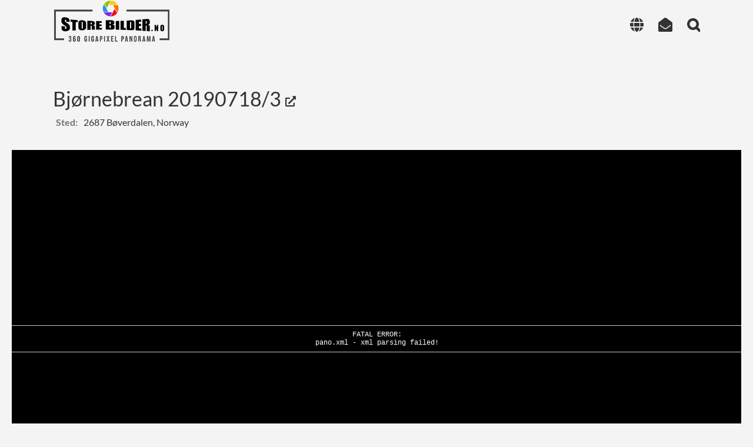

--- FILE ---
content_type: text/html; charset=UTF-8
request_url: https://storebilder.no/wp-content/uploads/pano/2020/100-0783/pano.xml
body_size: 499
content:
<br />
<b>Warning</b>:  fopen(/var/ww2/kunder/storebilder.no/prod/wp-content/uploads/pano/2020/100-0783//tour.xml): Failed to open stream: No such file or directory in <b>/var/ww2/kunder/storebilder.no/prod/wp-content/uploads/pano/tour.xml.php</b> on line <b>60</b><br />
<br />
<b>Fatal error</b>:  Uncaught TypeError: Unsupported operand types: string + string in /var/ww2/kunder/storebilder.no/prod/wp-content/uploads/pano/tour.xml.php:60
Stack trace:
#0 {main}
  thrown in <b>/var/ww2/kunder/storebilder.no/prod/wp-content/uploads/pano/tour.xml.php</b> on line <b>60</b><br />


--- FILE ---
content_type: text/css; charset=UTF-8
request_url: https://ep4zjftrw8m.exactdn.com/wp-content/plugins/redq-reuse-form/assets/dist/vendor/flaticon.css?m=1703374651
body_size: 115
content:
@font-face{font-family:"Flaticon";src:url(./fonts/Flaticon.eot);src:url("./fonts/Flaticon.eot?#iefix") format("embedded-opentype"),url(./fonts/Flaticon.woff) format("woff"),url(./fonts/Flaticon.ttf) format("truetype"),url("./fonts/Flaticon.svg#Flaticon") format("svg");font-weight:400;font-style:normal}@media screen and (-webkit-min-device-pixel-ratio:0){@font-face{font-family:"Flaticon";src:url("./fonts/Flaticon.svg#Flaticon") format("svg")}}[class^="flaticon-"]:before,[class*=" flaticon-"]:before,[class^="flaticon-"]:after,[class*=" flaticon-"]:after{font-family:Flaticon;font-size:20px;font-style:normal;margin-left:20px}.flaticon-dress:before{content:"\f100"}.flaticon-rugby:before{content:"\f101"}.flaticon-pilot-sunglasses:before{content:"\f102"}.flaticon-business:before{content:"\f103"}.flaticon-headphones:before{content:"\f104"}.flaticon-sneaker:before{content:"\f105"}.flaticon-wallet:before{content:"\f106"}.flaticon-diamond:before{content:"\f107"}.flaticon-console:before{content:"\f108"}.flaticon-teddy-bear:before{content:"\f109"}.flaticon-gift:before{content:"\f10a"}.flaticon-watch:before{content:"\f10b"}.flaticon-cosmetics:before{content:"\f10c"}.flaticon-shirt:before{content:"\f10d"}.flaticon-smartphone:before{content:"\f10e"}.flaticon-screen:before{content:"\f10f"}

--- FILE ---
content_type: text/css; charset=UTF-8
request_url: https://ep4zjftrw8m.exactdn.com/wp-content/plugins/redq-reuse-form/assets/dist/css/reuse-form-two.css?m=1703374651
body_size: 1820
content:
a,div,h1,h2,h3,h4,h5,h6,input,li,p,span,textarea{-webkit-font-smoothing:antialiased;-moz-osx-font-smoothing:grayscale;text-shadow:1px 1px 1px rgb(0 0 0 / .004)}button{cursor:pointer}.reuseFormWrapper___30qo6 *,.reuseFormWrapper___30qo6 :after,.reuseFormWrapper___30qo6 :before{-webkit-box-sizing:border-box;-moz-box-sizing:border-box;box-sizing:border-box}.reuseFormWrapper___30qo6 .reuseLabelsWrapper___2mQdc{display:block;margin-bottom:15px}.reuseFormWrapper___30qo6 .reuseLabel___2ggDa{font-size:15px;color:#737373;display:block;overflow:hidden;line-height:30px;margin:0}.reuseFormWrapper___30qo6 .reuseShortcodeSubtitle___18REr{font-size:13px;font-weight:400;color:#929292;line-height:1.5;display:block;overflow:hidden;margin:0}.reuseElementBlock___1CGHF{display:block;margin-bottom:30px;outline:0}.reuseElementBlock___1CGHF:last-child,.reuseElementBlock___1CGHF:last-of-type{margin-bottom:0}.reuseSingleElement___uCW0V{display:block;margin-bottom:30px;outline:0;position:relative}.reuseSingleElement___uCW0V:last-child,.reuseSingleElement___uCW0V:last-of-type{margin-bottom:0}.reuseBorderLess___2C1a4{border:0;outline:0}.reuseErrorMsg___1T2jq,.reuseRequiredAstrix___3TDYL{color:#fc4a52;margin-left:3px}.reuseArrowMove___2EZ5T{width:42px;height:42px;display:inline-block;float:left;text-align:center;background-color:#fff;-webkit-border-radius:0;-moz-border-radius:0;-o-border-radius:0;border-radius:0;cursor:move;cursor:grab;cursor:-moz-grab;cursor:-webkit-grab;border:1px solid #e3e3e3;outline:0;position:relative;z-index:1}.reuseArrowMove___2EZ5T:active{cursor:grabbing;cursor:-moz-grabbing;cursor:-webkit-grabbing}.reuseArrowMove___2EZ5T i{font-size:19px;color:#737373;line-height:40px}.reuseErrorMessage___2r4A_{font-size:13px;font-weight:400;color:#fc4a52;line-height:1.5;display:block;overflow:hidden;text-align:right;margin-top:5px}.reuseColumnParentWrapper___cDqoE{margin:0 -15px;display:flex;flex-wrap:wrap}.reuseColumnParentWrapper___cDqoE .reuseElementBlock___1CGHF{margin-top:30px;margin-bottom:0}.reuseColumnParentWrapper___cDqoE .reuseElementBlock___1CGHF:first-child{margin-top:0}.reuseColumnParentWrapper___cDqoE .reuseColumnFull___3lLl1{width:100%;padding:0 15px;margin-bottom:30px}.reuseColumnParentWrapper___cDqoE .reuseColumnThreeFourth___Xffjd{width:75%;padding:0 15px;margin-bottom:30px}.reuseColumnParentWrapper___cDqoE .reuseColumnTwoThird___bwMzD{width:66.666%;padding:0 15px;margin-bottom:30px}.reuseColumnParentWrapper___cDqoE .reuseColumnHalf___x0QSw{width:50%;padding:0 15px;margin-bottom:30px}.reuseColumnParentWrapper___cDqoE .reuseColumnOneThird___18wnH{width:33.333%;padding:0 15px;margin-bottom:30px}.reuseColumnParentWrapper___cDqoE .reuseColumnOneFourth___268mR{width:25%;padding:0 15px;margin-bottom:30px}.reuseSingleSettingField___1EcM4{margin-bottom:30px}.reuseSingleSettingField___1EcM4:last-of-type{margin-bottom:0}.horizontal___1Fkar{display:flex;align-items:center}.horizontal___1Fkar .reuseLabelsWrapper___2mQdc{width:auto;flex-shrink:0;margin-bottom:0;margin-right:15px}.reuseButton___NzKpQ{font-size:14px;font-weight:700;color:#fdfdfd;display:inline-block;background:none;text-align:center;background-color:#454545;padding:0 30px;height:42px;line-height:42px;outline:0;border:0;cursor:pointer;text-decoration:none;-webkit-border-radius:5px;-moz-border-radius:5px;-o-border-radius:5px;border-radius:5px;-webkit-box-shadow:none;-moz-box-shadow:none;box-shadow:none;-webkit-transition:all .4s cubic-bezier(.28,.75,.25,1);-moz-transition:all .4s cubic-bezier(.28,.75,.25,1);-ms-transition:all .4s cubic-bezier(.28,.75,.25,1);-o-transition:all .4s cubic-bezier(.28,.75,.25,1);transition:all .4s cubic-bezier(.28,.75,.25,1)}.reuseButton___NzKpQ i{font-size:14px;line-height:42px;margin-right:10px}.reuseButton___NzKpQ:hover{background-color:#2b2b2b}.reuseButton___NzKpQ:focus{background:none;background-color:#454545;outline:0;-webkit-box-shadow:none;-moz-box-shadow:none;box-shadow:none;border:0}.reuseButton___NzKpQ:disabled{border:0;color:#929292;background-color:#f3f3f3;line-height:42px}.reuseButton___NzKpQ:disabled i{color:#929292}.reuseButton___NzKpQ:disabled:hover{color:#929292;background-color:#f3f3f3}.reuseButton___NzKpQ:disabled:hover i{color:#929292}.reuseButton___NzKpQ.reuseButtonSmall___3Yd-l{height:35px;line-height:35px;padding:0 20px;font-size:13px}.reuseButton___NzKpQ.reuseOutlineButton___1onci{color:#737373;border:1px solid #454545;background-color:#fff0;line-height:40px}.reuseButton___NzKpQ.reuseOutlineButton___1onci i{color:#737373}.reuseButton___NzKpQ.reuseOutlineButton___1onci:hover{background-color:#454545;border-color:#fff0;color:#fff}.reuseButton___NzKpQ.reuseOutlineButton___1onci:hover i{color:#fff}.reuseButton___NzKpQ.reuseOutlineButton___1onci:disabled{border:1px solid #bfc4ca;background-color:#fff0;color:#929292}.reuseButton___NzKpQ.reuseOutlineButton___1onci:disabled i{color:#929292}.reuseButton___NzKpQ.reuseOutlineButton___1onci:disabled:hover{background-color:#fff0;border:1px solid #bfc4ca;color:#929292}.reuseButton___NzKpQ.reuseOutlineButton___1onci:disabled:hover i{color:#929292}.reuseButton___NzKpQ.reuseFluidButton___3ObFC{width:100%}.reuseButton___NzKpQ.reuseFlatButton___1u8Zs{-webkit-border-radius:0;-moz-border-radius:0;-o-border-radius:0;border-radius:0}.reuseButton___NzKpQ.reuseOutlineFlatButton___3sTNS{color:#737373;border:1px solid #454545;background-color:#fff0;line-height:40px;-webkit-border-radius:0;-moz-border-radius:0;-o-border-radius:0;border-radius:0}.reuseButton___NzKpQ.reuseOutlineFlatButton___3sTNS i{color:#737373}.reuseButton___NzKpQ.reuseOutlineFlatButton___3sTNS:hover{background-color:#454545;border-color:#fff0;color:#fff}.reuseButton___NzKpQ.reuseOutlineFlatButton___3sTNS:hover i{color:#fff}.reuseButton___NzKpQ.reuseOutlineFlatButton___3sTNS:disabled{border:1px solid #bfc4ca;background-color:#fff0;color:#929292}.reuseButton___NzKpQ.reuseOutlineFlatButton___3sTNS:disabled i{color:#929292}.reuseButton___NzKpQ.reuseOutlineFlatButton___3sTNS:disabled:hover{background-color:#fff0;border:1px solid #bfc4ca;color:#929292}.reuseButton___NzKpQ.reuseOutlineFlatButton___3sTNS:disabled:hover i{color:#929292}.reuseButton___2KOJJ{font-size:14px;font-weight:700;color:#fdfdfd;display:inline-block;background:none;text-align:center;background-color:#454545;padding:0 30px;height:42px;line-height:42px;outline:0;border:0;cursor:pointer;text-decoration:none;-webkit-border-radius:5px;-moz-border-radius:5px;-o-border-radius:5px;border-radius:5px;-webkit-box-shadow:none;-moz-box-shadow:none;box-shadow:none;-webkit-transition:all .4s cubic-bezier(.28,.75,.25,1);-moz-transition:all .4s cubic-bezier(.28,.75,.25,1);-ms-transition:all .4s cubic-bezier(.28,.75,.25,1);-o-transition:all .4s cubic-bezier(.28,.75,.25,1);transition:all .4s cubic-bezier(.28,.75,.25,1)}.reuseButton___2KOJJ i{font-size:14px;line-height:42px;margin-right:10px}.reuseButton___2KOJJ:hover{background-color:#2b2b2b}.reuseButton___2KOJJ:focus{background:none;background-color:#454545;outline:0;-webkit-box-shadow:none;-moz-box-shadow:none;box-shadow:none;border:0}.reuseButton___2KOJJ:disabled{border:0;color:#929292;background-color:#f3f3f3;line-height:42px}.reuseButton___2KOJJ:disabled i{color:#929292}.reuseButton___2KOJJ:disabled:hover{color:#929292;background-color:#f3f3f3}.reuseButton___2KOJJ:disabled:hover i{color:#929292}.reuseButton___2KOJJ.reuseButtonSmall___3tm46{height:35px;line-height:35px;padding:0 20px;font-size:13px}.reuseButton___2KOJJ.reuseOutlineButton___2v_qq{color:#737373;border:1px solid #454545;background-color:#fff0;line-height:40px}.reuseButton___2KOJJ.reuseOutlineButton___2v_qq i{color:#737373}.reuseButton___2KOJJ.reuseOutlineButton___2v_qq:hover{background-color:#454545;border-color:#fff0;color:#fff}.reuseButton___2KOJJ.reuseOutlineButton___2v_qq:hover i{color:#fff}.reuseButton___2KOJJ.reuseOutlineButton___2v_qq:disabled{border:1px solid #bfc4ca;background-color:#fff0;color:#929292}.reuseButton___2KOJJ.reuseOutlineButton___2v_qq:disabled i{color:#929292}.reuseButton___2KOJJ.reuseOutlineButton___2v_qq:disabled:hover{background-color:#fff0;border:1px solid #bfc4ca;color:#929292}.reuseButton___2KOJJ.reuseOutlineButton___2v_qq:disabled:hover i{color:#929292}.reuseButton___2KOJJ.reuseFluidButton___1Ruwb{width:100%}.reuseButton___2KOJJ.reuseFlatButton___BKt4q{-webkit-border-radius:0;-moz-border-radius:0;-o-border-radius:0;border-radius:0}.reuseButton___2KOJJ.reuseOutlineFlatButton___3govZ{color:#737373;border:1px solid #454545;background-color:#fff0;line-height:40px;-webkit-border-radius:0;-moz-border-radius:0;-o-border-radius:0;border-radius:0}.reuseButton___2KOJJ.reuseOutlineFlatButton___3govZ i{color:#737373}.reuseButton___2KOJJ.reuseOutlineFlatButton___3govZ:hover{background-color:#454545;border-color:#fff0;color:#fff}.reuseButton___2KOJJ.reuseOutlineFlatButton___3govZ:hover i{color:#fff}.reuseButton___2KOJJ.reuseOutlineFlatButton___3govZ:disabled{border:1px solid #bfc4ca;background-color:#fff0;color:#929292}.reuseButton___2KOJJ.reuseOutlineFlatButton___3govZ:disabled i{color:#929292}.reuseButton___2KOJJ.reuseOutlineFlatButton___3govZ:disabled:hover{background-color:#fff0;border:1px solid #bfc4ca;color:#929292}.reuseButton___2KOJJ.reuseOutlineFlatButton___3govZ:disabled:hover i{color:#929292}.reuseBundleElement______1pbbn{margin-bottom:20px}.reuseBundleWrapper___2LxEj>div{display:flex;flex-direction:row;width:100%}.reuseBundleWrapper___2LxEj .reuseAccordionItem___2eYBF{margin-bottom:10px;position:relative;width:100%}.reuseBundleWrapper___2LxEj .reuseAccordionItem___2eYBF .reuseAccordionHeaderWrapper___B3crm{display:flex;flex-direction:row}.reuseBundleWrapper___2LxEj .reuseAccordionItem___2eYBF .reuseAccordionHeaderWrapper___B3crm .reuseAccordionHeader___1Zf-F{font-size:14px;font-weight:700;color:#737373;display:flex;align-items:center;justify-content:space-between;overflow:hidden;background-color:#fff;width:100%;height:42px;border:0;outline:0;line-height:40px;padding:0;margin-left:0;padding-right:20px;padding-left:20px;cursor:pointer;text-align:left;border:1px solid #e3e3e3;border-left:0;border-right:0;-webkit-transition:all .35s ease;-moz-transition:all .35s ease;-ms-transition:all .35s ease;-o-transition:all .35s ease;transition:all .35s ease}.reuseBundleWrapper___2LxEj .reuseAccordionItem___2eYBF .reuseAccordionHeaderWrapper___B3crm .reuseAccordionHeader___1Zf-F span{padding:0;width:30px;height:30px;background-color:#f3f3f3;display:-webkit-inline-flex;display:-ms-inline-flex;display:inline-flex;align-items:center;justify-content:center;-webkit-border-radius:50%;-moz-border-radius:50%;-o-border-radius:50%;border-radius:50%}.reuseBundleWrapper___2LxEj .reuseAccordionItem___2eYBF .reuseAccordionHeaderWrapper___B3crm .reuseBundleDeleteButton___34BTz{padding:0;width:42px;height:42px;text-align:center;display:inline-block;border:1px solid #454545;background:none;background-color:#454545;color:#fff;outline:0;-webkit-border-radius:0;-moz-border-radius:0;-o-border-radius:0;border-radius:0}.reuseBundleWrapper___2LxEj .reuseAccordionItem___2eYBF .reuseAccordionHeaderWrapper___B3crm .reuseBundleDeleteButton___34BTz.reuseButtonDisable___3JqVq{border:1px solid #e3e3e3;background-color:#f3f3f3;color:#a3a3a3;cursor:not-allowed}.reuseBundleWrapper___2LxEj .reuseAccordionItem___2eYBF .reuseAccordionHeaderWrapper___B3crm .reuseBundleDeleteButton___34BTz i{font-size:14px;margin-right:0}.reuseBundleWrapper___2LxEj .reuseAccordionItem___2eYBF .reuseAccordionBody___kvjzm{border-top:0;margin-top:-1px;border:1px solid #e3e3e3;background-color:#fff;width:calc(100% + 42px);margin-left:-42px;resize:vertical}.reuseBundleWrapper___2LxEj .reuseAccordionItem___2eYBF .reuseAccordionBody___kvjzm>div{width:100%;padding:20px;border:0;margin:0;overflow-y:auto}.reuseBundleWrapper___2LxEj .reuseAccordionItem___2eYBF .reuseAccordionBody___kvjzm .reuseBundleComponent___1WJ1P{position:relative;margin-bottom:30px}.reuseBundleWrapper___2LxEj .reuseAccordionItem___2eYBF .reuseAccordionBody___kvjzm .reuseBundleComponent___1WJ1P:last-child,.reuseBundleWrapper___2LxEj .reuseAccordionItem___2eYBF .reuseAccordionBody___kvjzm .reuseBundleComponent___1WJ1P>div{margin-bottom:0}.reuseBundleWrapper___2LxEj .reuseAccordionItem___2eYBF input,.reuseBundleWrapper___2LxEj .reuseAccordionItem___2eYBF textarea{background-color:#fff!important}.reuseBundleWrapper___2LxEj .reuseAccordionItem___2eYBF.itemOpen___3t0QG .reuseAccordionHeaderWrapper___B3crm{border-bottom:0}.reuseBundleWrapper___2LxEj .reuseAccordionItem___2eYBF.itemOpen___3t0QG .reuseAccordionHeaderWrapper___B3crm .reuseAccordionHeader___1Zf-F{background-color:#fff}

--- FILE ---
content_type: text/css; charset=UTF-8
request_url: https://ep4zjftrw8m.exactdn.com/wp-content/themes/Avada-Child-Theme/wd/wd_style.css?v=1770093539&ver=1.0.0
body_size: 1364
content:
@media print{body *{visibility:hidden}.fusion-fullwidth.fullwidth-box{--awb-padding-top:0px !important}.print-area,.print-area *{visibility:visible}.fusion-header,.fusion-main-menu{visibility:visible}.print-area{width:100%;margin:0;padding:0}.print-area input,.print-area textarea{border:1px solid #000;padding:4px;width:100%}.print-area button,.print-area .no-print{display:none!important}body{background:white!important;color:black!important}}.wd-signup-field .eStore_variation,.wd-signup-field .eStore_variation_name{display:none;height:0}.ngg-gallery-thumbnail:target{background-color:#ff0;transition:background-color 0.5s ease}.purchase-pic span,.purchase-pic select{display:inline-block!important;margin-right:3px}.purchase-pic form br{display:none}.wp_emember_loginForm #forgot_pass,.wp_emember_loginForm #register{font-size:18px!important}.wp_emember_loginForm{max-width:800px;margin:0;padding:0;box-sizing:border-box}.wp_emember_loginForm input[type="text"],.wp_emember_loginForm input[type="password"],.wp_emember_loginForm input[type="submit"]{width:100%}.wp_emember_loginForm input[type="text"],.wp_emember_loginForm input[type="password"]{width:100%;padding:12px;font-size:16px;border:1px solid #ccc;border-radius:5px;background-color:#fff!important}.wp_emember_loginForm input[type="submit"]{padding:12px 20px;font-size:16px;background-color:#0073aa;color:#fff;border:none;border-radius:5px;cursor:pointer;width:initial;margin-bottom:10px}.wp_emember_loginForm input[type="submit"]:hover{background-color:#005a87}.ayg-player-caption{visibility:hidden;height:0}.wd-horseracing-clips{padding:10px}.ngg-gallery-thumbnail{min-width:250px}.ngg-gallery-thumbnail a img{margin:auto}#google_language_translator{height:14px}.wpDataTablesFilter{max-width:1024px!important;margin:auto!important;clear:both!important}.wd-menu-href{font-size:18px;color:#27573f;padding-left:10px}.wd-menu-href i{padding-right:5px}a.wd-menu-href:link{color:#27573f}a.wd-menu-href:hover{color:#fc3a57}.eMember_compact_login a:visited,.eMember_compact_login a:link{color:#27573f!important;font-weight:700;text-decoration:underline}.ilightbox-inner-toolbar,.ilightbox-title{visibility:hidden;height:0}.wd-asset-carousel img.attachment-full{max-height:300px!important;width:auto!important}.wd-post-card-img-btn{height:64px;width:100%!important}.wd-post-card-button-img img{height:31px;width:100%!important}.wd-input-form-guest{width:50%;margin:0 auto;padding-bottom:30px}@media screen and (max-width:768px){.wd-input-form-guest{width:100%}}.wd-supermedia .ngg-navigation{display:block!important;clear:both!important;width:90%!important;padding-bottom:30px}.wd-supermedia .ngg-galleryoverview{display:flex!important;flex-wrap:wrap;flex-direction:row;justify-content:center;margin-top:0px!important}.eStore-button-form input[type=submit]{background:#f6640e url(https://hestefoto.no/wp-content/plugins/emember-extra-login-shortcodes/images/orange.png) repeat-x top;border:1px solid #a44913;color:#fff;cursor:pointer;font-size:12px;font-weight:700;padding:3px 6px}.wd-front-section .pagination{margin-top:0px!important}.wd-pure-form{background-color:#fff;margin-top:30px;padding-top:60px;padding-bottom:60px}.wd-pure-form button[type=submit]{background:#f6640e url(https://hestefoto.no/wp-content/plugins/emember-extra-login-shortcodes/images/orange.png) repeat-x top;border:1px solid #a44913;color:#fff;cursor:pointer;font-size:18px;font-weight:700;padding:8px 40px}.wd-purchase-confirm{text-align:center}.ngg-gallery-thumbnail{padding-bottom:3px}.ngg-navigation .current,.ngg-navigation .ellipsis,.ngg-navigation .page-numbers{font-size:24px!important}.ngg-navigation .next,.ngg-navigation .prev{font-size:40px!important}.wd-modal-member{padding:40px}.wd-signup-field{min-height:170px;width:90%}.wd-signup-field-content{position:absolute;bottom:40px;text-align:center;width:90%;margin:10 auto}.wd-member-pricetable input[type=submit],.wd-front-login input[type=submit]{background:#f6640e url(https://hestefoto.no/wp-content/plugins/emember-extra-login-shortcodes/images/orange.png) repeat-x top;border:1px solid #a44913;color:#fff;cursor:pointer;font-size:18px;font-weight:700;padding:8px 0;width:90%!important}.wd-front-login table tbody{font-size:16px}.wd-cart-top .estore-cart-wrapper-3{padding:0px!important}.wd-cart-top .shopping_cart{padding:30px!important}.wd-cart-top .fusion-column-wrapper{padding:0px!important;margin:0px!important}.g-recaptcha{transform:scale(.85);transform-origin:0 0}.max-width-sml1{max-width:45%!important;float:left!important;font-size:1.5em;font-weight:700}.max-width-sml2{max-width:45%!important;float:right!important;font-size:1.5em}.ayg-gallery{margin-left:10%;margin-right:10%}.ayg-player-caption{text-align:center}.wd-button{margin-left:10px;margin-bottom:5px}figure.ngg-figure{width:auto!important;height:auto!important}.wd-table-result th{text-align:left;font-weight:700}.fusion-accordian .fusion-panel.fusion-toggle-no-divider .panel-title a{padding:0px!important}.wd-mobil-logo{min-width:120px}figcaption.ngg-figcaption div.nggc-icon-wrapper i.fa-twitter-square:before,figcaption.ngg-figcaption div.nggc-icon-wrapper i.fa-facebook-square:before,figcaption.ngg-figcaption div.nggc-icon-wrapper i.fa-pinterest-square:before{content:""!important}figure.ngg-figure{max-width:none!important}.fusion-carousel-item-wrapper{visibility:visible!important}.xxx-fusion-post-content-wrapper{visibility:hidden!important}.xxx-wd-portfolio div.fusion-portfolio-content-wrapper{padding:10px!important}

--- FILE ---
content_type: text/javascript; charset=UTF-8
request_url: https://ep4zjftrw8m.exactdn.com/wp-content/plugins/googlemap-master/assets/dist/vendor/infobubble.js?ver=1
body_size: 4430
content:
(function(){var b;function h(a){this.extend(h,google.maps.OverlayView);this.b=[];this.d=null;this.g=100;this.m=!1;a=a||{};void 0==a.backgroundColor&&(a.backgroundColor=this.A);void 0==a.borderColor&&(a.borderColor=this.B);void 0==a.borderRadius&&(a.borderRadius=this.C);void 0==a.borderWidth&&(a.borderWidth=this.D);void 0==a.padding&&(a.padding=this.H);void 0==a.arrowPosition&&(a.arrowPosition=this.u);void 0==a.disableAutoPan&&(a.disableAutoPan=!1);void 0==a.disableAnimation&&(a.disableAnimation=!1);void 0==a.minWidth&&(a.minWidth=this.G);void 0==a.shadowStyle&&(a.shadowStyle=this.I);void 0==a.arrowSize&&(a.arrowSize=this.v);void 0==a.arrowStyle&&(a.arrowStyle=this.w);void 0==a.closeSrc&&(a.closeSrc=this.F);m(this);this.setValues(a)}window.InfoBubble=h;b=h.prototype;b.v=15;b.w=0;b.I=1;b.G=50;b.u=50;b.H=10;b.D=1;b.B="#ccc";b.C=10;b.A="#fff";b.F="https://maps.gstatic.com/intl/en_us/mapfiles/iw_close.gif";b.extend=function(a,c){return function(a){for(var c in a.prototype)this.prototype[c]=a.prototype[c];return this}.apply(a,[c])};function m(a){var c=a.c=document.createElement("DIV");c.style.position="absolute";c.style.zIndex=a.g;(a.i=document.createElement("DIV")).style.position="relative";var d=a.j=document.createElement("IMG");d.style.position="absolute";d.style.border=0;d.style.zIndex=a.g+1;d.style.cursor="pointer";d.src=a.get("closeSrc");google.maps.event.addDomListener(d,"click",function(){a.close();google.maps.event.trigger(a,"closeclick")});var e=a.e=document.createElement("DIV");e.style.overflowX="auto";e.style.overflowY="auto";e.style.cursor="default";e.style.clear="both";e.style.position="relative";var f=a.k=document.createElement("DIV");e.appendChild(f);f=a.N=document.createElement("DIV");f.style.position="relative";var k=a.n=document.createElement("DIV"),g=a.l=document.createElement("DIV"),l=n(a);k.style.position=g.style.position="absolute";k.style.left=g.style.left="50%";k.style.height=g.style.height="0";k.style.width=g.style.width="0";k.style.marginLeft=t(-l);k.style.borderWidth=t(l);k.style.borderBottomWidth=0;l=a.a=document.createElement("DIV");l.style.position="absolute";c.style.display=l.style.display="none";c.appendChild(a.i);c.appendChild(d);c.appendChild(e);f.appendChild(k);f.appendChild(g);c.appendChild(f);c=document.createElement("style");c.setAttribute("type","text/css");a.h="_ibani_"+Math.round(1E4*Math.random());c.textContent="."+a.h+"{-webkit-animation-name:"+a.h+";-webkit-animation-duration:0.5s;-webkit-animation-iteration-count:1;}@-webkit-keyframes "+a.h+" {from {-webkit-transform: scale(0)}50% {-webkit-transform: scale(1.2)}90% {-webkit-transform: scale(0.95)}to {-webkit-transform: scale(1)}}";document.getElementsByTagName("head")[0].appendChild(c)}b.ea=function(a){this.set("backgroundClassName",a)};h.prototype.setBackgroundClassName=h.prototype.ea;h.prototype.O=function(){this.k.className=this.get("backgroundClassName")};h.prototype.backgroundClassName_changed=h.prototype.O;h.prototype.pa=function(a){this.set("tabClassName",a)};h.prototype.setTabClassName=h.prototype.pa;h.prototype.sa=function(){w(this)};h.prototype.tabClassName_changed=h.prototype.sa;h.prototype.da=function(a){this.set("arrowStyle",a)};h.prototype.setArrowStyle=h.prototype.da;h.prototype.M=function(){this.p()};h.prototype.arrowStyle_changed=h.prototype.M;function n(a){return parseInt(a.get("arrowSize"),10)||0}h.prototype.ca=function(a){this.set("arrowSize",a)};h.prototype.setArrowSize=h.prototype.ca;h.prototype.p=function(){this.r()};h.prototype.arrowSize_changed=h.prototype.p;h.prototype.ba=function(a){this.set("arrowPosition",a)};h.prototype.setArrowPosition=h.prototype.ba;h.prototype.L=function(){var a=parseInt(this.get("arrowPosition"),10)||0;this.n.style.left=this.l.style.left=a+"%";x(this)};h.prototype.arrowPosition_changed=h.prototype.L;h.prototype.setZIndex=function(a){this.set("zIndex",a)};h.prototype.setZIndex=h.prototype.setZIndex;h.prototype.getZIndex=function(){return parseInt(this.get("zIndex"),10)||this.g};h.prototype.ua=function(){var a=this.getZIndex();this.c.style.zIndex=this.g=a;this.j.style.zIndex=a+1};h.prototype.zIndex_changed=h.prototype.ua;h.prototype.na=function(a){this.set("shadowStyle",a)};h.prototype.setShadowStyle=h.prototype.na;h.prototype.qa=function(){var a="",c="",d="";switch(parseInt(this.get("shadowStyle"),10)||0){case 0:a="none";break;case 1:c="40px 15px 10px rgba(33,33,33,0.3)";d="transparent";break;case 2:c="0 0 2px rgba(33,33,33,0.3)",d="rgba(33,33,33,0.35)"}this.a.style.boxShadow=this.a.style.webkitBoxShadow=this.a.style.MozBoxShadow=c;this.a.style.backgroundColor=d;this.m&&(this.a.style.display=a,this.draw())};h.prototype.shadowStyle_changed=h.prototype.qa;h.prototype.ra=function(){this.set("hideCloseButton",!1)};h.prototype.showCloseButton=h.prototype.ra;h.prototype.R=function(){this.set("hideCloseButton",!0)};h.prototype.hideCloseButton=h.prototype.R;h.prototype.S=function(){this.j.style.display=this.get("hideCloseButton")?"none":""};h.prototype.hideCloseButton_changed=h.prototype.S;h.prototype.setBackgroundColor=function(a){a&&this.set("backgroundColor",a)};h.prototype.setBackgroundColor=h.prototype.setBackgroundColor;h.prototype.P=function(){var a=this.get("backgroundColor");this.e.style.backgroundColor=a;this.l.style.borderColor=a+" transparent transparent";w(this)};h.prototype.backgroundColor_changed=h.prototype.P;h.prototype.setBorderColor=function(a){a&&this.set("borderColor",a)};h.prototype.setBorderColor=h.prototype.setBorderColor;h.prototype.Q=function(){var a=this.get("borderColor"),c=this.e,d=this.n;c.style.borderColor=a;d.style.borderColor=a+" transparent transparent";c.style.borderStyle=d.style.borderStyle=this.l.style.borderStyle="solid";w(this)};h.prototype.borderColor_changed=h.prototype.Q;h.prototype.fa=function(a){this.set("borderRadius",a)};h.prototype.setBorderRadius=h.prototype.fa;function z(a){return parseInt(a.get("borderRadius"),10)||0}
h.prototype.q=function(){var a=z(this),c=A(this);this.e.style.borderRadius=this.e.style.MozBorderRadius=this.e.style.webkitBorderRadius=this.a.style.borderRadius=this.a.style.MozBorderRadius=this.a.style.webkitBorderRadius=t(a);this.i.style.paddingLeft=this.i.style.paddingRight=t(a+c);x(this)};h.prototype.borderRadius_changed=h.prototype.q;function A(a){return parseInt(a.get("borderWidth"),10)||0}h.prototype.ga=function(a){this.set("borderWidth",a)};h.prototype.setBorderWidth=h.prototype.ga;h.prototype.r=function(){var a=A(this);this.e.style.borderWidth=t(a);this.i.style.top=t(a);var a=A(this),c=n(this),d=parseInt(this.get("arrowStyle"),10)||0,e=t(c),f=t(Math.max(0,c-a)),k=this.n,g=this.l;this.N.style.marginTop=t(-a);k.style.borderTopWidth=e;g.style.borderTopWidth=f;0==d||1==d?(k.style.borderLeftWidth=e,g.style.borderLeftWidth=f):k.style.borderLeftWidth=g.style.borderLeftWidth=0;0==d||2==d?(k.style.borderRightWidth=e,g.style.borderRightWidth=f):k.style.borderRightWidth=g.style.borderRightWidth=0;2>d?(k.style.marginLeft=t(-c),g.style.marginLeft=t(-(c-a))):k.style.marginLeft=g.style.marginLeft=0;k.style.display=0==a?"none":"";w(this);this.q();x(this)};h.prototype.borderWidth_changed=h.prototype.r;h.prototype.ma=function(a){this.set("padding",a)};h.prototype.setPadding=h.prototype.ma;h.prototype.ha=function(a){a&&this.j&&(this.j.src=a)};h.prototype.setCloseSrc=h.prototype.ha;function B(a){return parseInt(a.get("padding"),10)||0}
h.prototype.Z=function(){var a=B(this);this.e.style.padding=t(a);w(this);x(this)};h.prototype.padding_changed=h.prototype.Z;function t(a){return a?a+"px":a}function C(a){var c="mousedown mousemove mouseover mouseout mouseup mousewheel DOMMouseScroll touchstart touchend touchmove dblclick contextmenu click".split(" "),d=a.c;a.s=[];for(var e=0,f;f=c[e];e++)a.s.push(google.maps.event.addDomListener(d,f,function(a){a.cancelBubble=!0;a.stopPropagation&&a.stopPropagation()}))}
h.prototype.onAdd=function(){this.c||m(this);C(this);var a=this.getPanes();a&&(a.floatPane.appendChild(this.c),a.floatShadow.appendChild(this.a))};h.prototype.onAdd=h.prototype.onAdd;h.prototype.draw=function(){var a=this.getProjection();if(a){var c=this.get("position");if(c){var d=0;this.d&&(d=this.d.offsetHeight);var e=D(this),f=n(this),k=parseInt(this.get("arrowPosition"),10)||0,k=k/100,a=a.fromLatLngToDivPixel(c),c=this.e.offsetWidth,g=this.c.offsetHeight;if(c){g=a.y-(g+f);e&&(g-=e);var l=a.x-c*k;this.c.style.top=t(g);this.c.style.left=t(l);switch(parseInt(this.get("shadowStyle"),10)){case 1:this.a.style.top=t(g+d-1);this.a.style.left=t(l);this.a.style.width=t(c);this.a.style.height=t(this.e.offsetHeight-f);break;case 2:c*=.8,this.a.style.top=e?t(a.y):t(a.y+f),this.a.style.left=t(a.x-c*k),this.a.style.width=t(c),this.a.style.height=t(2)}}}else this.close()}};h.prototype.draw=h.prototype.draw;h.prototype.onRemove=function(){this.c&&this.c.parentNode&&this.c.parentNode.removeChild(this.c);this.a&&this.a.parentNode&&this.a.parentNode.removeChild(this.a);for(var a=0,c;c=this.s[a];a++)google.maps.event.removeListener(c)};h.prototype.onRemove=h.prototype.onRemove;h.prototype.T=function(){return this.m};h.prototype.isOpen=h.prototype.T;h.prototype.close=function(){this.c&&(this.c.style.display="none",this.c.className=this.c.className.replace(this.h,""));this.a&&(this.a.style.display="none",this.a.className=this.a.className.replace(this.h,""));this.m=!1};h.prototype.close=h.prototype.close;h.prototype.open=function(a,c){var d=this;window.setTimeout(function(){E(d,a,c)},0)};function E(a,c,d){F(a);c&&a.setMap(c);d&&(a.set("anchor",d),a.bindTo("anchorPoint",d),a.bindTo("position",d));a.c.style.display=a.a.style.display="";a.get("disableAnimation")||(a.c.className+=" "+a.h,a.a.className+=" "+a.h);x(a);a.m=!0;a.get("disableAutoPan")||window.setTimeout(function(){a.o()},200)}h.prototype.open=h.prototype.open;h.prototype.setPosition=function(a){a&&this.set("position",a)};h.prototype.setPosition=h.prototype.setPosition;h.prototype.getPosition=function(){return this.get("position")};h.prototype.getPosition=h.prototype.getPosition;h.prototype.$=function(){this.draw()};h.prototype.position_changed=h.prototype.$;h.prototype.o=function(){var a=this.getProjection();if(a&&this.c){var c=D(this),d=this.c.offsetHeight+c,c=this.get("map"),e=c.getDiv().offsetHeight,f=this.getPosition(),k=a.fromLatLngToContainerPixel(c.getCenter()),f=a.fromLatLngToContainerPixel(f),d=k.y-d,e=e-k.y,k=0;0>d&&(k=(-1*d+e)/2);f.y-=k;f=a.fromContainerPixelToLatLng(f);c.getCenter()!=f&&c.panTo(f)}};h.prototype.panToView=h.prototype.o;function G(a){a=a.replace(/^\s*([\S\s]*)\b\s*$/,"$1");var c=document.createElement("DIV");c.innerHTML=a;if(1==c.childNodes.length)return c.removeChild(c.firstChild);for(a=document.createDocumentFragment();c.firstChild;)a.appendChild(c.firstChild);return a}function H(a){if(a)for(var c;c=a.firstChild;)a.removeChild(c)}h.prototype.setContent=function(a){this.set("content",a)};h.prototype.setContent=h.prototype.setContent;h.prototype.getContent=function(){return this.get("content")};h.prototype.getContent=h.prototype.getContent;function F(a){if(a.k){H(a.k);var c=a.getContent();if(c){"string"==typeof c&&(c=G(c));a.k.appendChild(c);for(var c=a.k.getElementsByTagName("IMG"),d=0,e;e=c[d];d++)google.maps.event.addDomListener(e,"load",function(){var c=!a.get("disableAutoPan");x(a);!c||0!=a.b.length&&0!=a.d.index||a.o()});google.maps.event.trigger(a,"domready")}x(a)}}
function w(a){if(a.b&&a.b.length){for(var c=0,d;d=a.b[c];c++)I(a,d.f);a.d.style.zIndex=a.g;c=A(a);d=B(a)/2;a.d.style.borderBottomWidth=0;a.d.style.paddingBottom=t(d+c)}}
function I(a,c){var d=a.get("backgroundColor"),e=a.get("borderColor"),f=z(a),k=A(a),g=B(a),l=t(-Math.max(g,f)),f=t(f),r=a.g;c.index&&(r-=c.index);var d={cssFloat:"left",position:"relative",cursor:"pointer",backgroundColor:d,border:t(k)+" solid "+e,padding:t(g/2)+" "+t(g),marginRight:l,whiteSpace:"nowrap",borderRadiusTopLeft:f,MozBorderRadiusTopleft:f,webkitBorderTopLeftRadius:f,borderRadiusTopRight:f,MozBorderRadiusTopright:f,webkitBorderTopRightRadius:f,zIndex:r,display:"inline"},p;for(p in d)c.style[p]=d[p];p=a.get("tabClassName");void 0!=p&&(c.className+=" "+p)}function J(a,c){c.U=google.maps.event.addDomListener(c,"click",function(){K(a,this)})}h.prototype.oa=function(a){(a=this.b[a-1])&&K(this,a.f)};h.prototype.setTabActive=h.prototype.oa;function K(a,c){if(c){var d=B(a)/2,e=A(a);if(a.d){var f=a.d;f.style.zIndex=a.g-f.index;f.style.paddingBottom=t(d);f.style.borderBottomWidth=t(e)}c.style.zIndex=a.g;c.style.borderBottomWidth=0;c.style.marginBottomWidth="-10px";c.style.paddingBottom=t(d+e);a.setContent(a.b[c.index].content);F(a);a.d=c;x(a)}else a.setContent(""),F(a)}h.prototype.ja=function(a){this.set("maxWidth",a)};h.prototype.setMaxWidth=h.prototype.ja;h.prototype.W=function(){x(this)};h.prototype.maxWidth_changed=h.prototype.W;h.prototype.ia=function(a){this.set("maxHeight",a)};h.prototype.setMaxHeight=h.prototype.ia;h.prototype.V=function(){x(this)};h.prototype.maxHeight_changed=h.prototype.V;h.prototype.la=function(a){this.set("minWidth",a)};h.prototype.setMinWidth=h.prototype.la;h.prototype.Y=function(){x(this)};h.prototype.minWidth_changed=h.prototype.Y;h.prototype.ka=function(a){this.set("minHeight",a)};h.prototype.setMinHeight=h.prototype.ka;h.prototype.X=function(){x(this)};h.prototype.minHeight_changed=h.prototype.X;h.prototype.J=function(a,c){var d=document.createElement("DIV");d.innerHTML=a;I(this,d);J(this,d);this.i.appendChild(d);this.b.push({label:a,content:c,f:d});d.index=this.b.length-1;d.style.zIndex=this.g-d.index;this.d||K(this,d);d.className=d.className+" "+this.h;x(this)};h.prototype.addTab=h.prototype.J;h.prototype.ta=function(a,c,d){!this.b.length||0>a||a>=this.b.length||(a=this.b[a],void 0!=c&&(a.f.innerHTML=a.label=c),void 0!=d&&(a.content=d),this.d==a.f&&(this.setContent(a.content),F(this)),x(this))};h.prototype.updateTab=h.prototype.ta;h.prototype.aa=function(a){if(!(!this.b.length||0>a||a>=this.b.length)){var c=this.b[a];c.f.parentNode.removeChild(c.f);google.maps.event.removeListener(c.f.U);this.b.splice(a,1);delete c;for(var d=0,e;e=this.b[d];d++)e.f.index=d;c.f==this.d&&(this.d=this.b[a]?this.b[a].f:this.b[a-1]?this.b[a-1].f:void 0,K(this,this.d));x(this)}};h.prototype.removeTab=h.prototype.aa;function L(a,c,d){var e=document.createElement("DIV");e.style.display="inline";e.style.position="absolute";e.style.visibility="hidden";"string"==typeof a?e.innerHTML=a:e.appendChild(a.cloneNode(!0));document.body.appendChild(e);a=new google.maps.Size(e.offsetWidth,e.offsetHeight);c&&a.width>c&&(e.style.width=t(c),a=new google.maps.Size(e.offsetWidth,e.offsetHeight));d&&a.height>d&&(e.style.height=t(d),a=new google.maps.Size(e.offsetWidth,e.offsetHeight));document.body.removeChild(e);delete e;return a}
function x(a){var c=a.get("map");if(c){var d=B(a);A(a);z(a);var e=n(a),f=c.getDiv(),k=2*e,c=f.offsetWidth-k,f=f.offsetHeight-k-D(a),k=0,g=a.get("minWidth")||0,l=a.get("minHeight")||0,r=a.get("maxWidth")||0,p=a.get("maxHeight")||0,r=Math.min(c,r),p=Math.min(f,p),y=0;if(a.b.length)for(var u=0,q;q=a.b[u];u++){var v=L(q.f,r,p);q=L(q.content,r,p);g<v.width&&(g=v.width);y+=v.width;l<v.height&&(l=v.height);v.height>k&&(k=v.height);g<q.width&&(g=q.width);l<q.height&&(l=q.height)}else u=a.get("content"),"string"==typeof u&&(u=G(u)),u&&(q=L(u,r,p),g<q.width&&(g=q.width),l<q.height&&(l=q.height));r&&(g=Math.min(g,r));p&&(l=Math.min(l,p));g=Math.max(g,y);g==y&&(g+=2*d);g=Math.max(g,2*e);g>c&&(g=c);l>f&&(l=f-k);a.i&&(a.t=k,a.i.style.width=t(y));a.e.style.width=t(g);a.e.style.height=t(l)}z(a);d=A(a);c=2;a.b.length&&a.t&&(c+=a.t);e=2+d;(f=a.e)&&f.clientHeight<f.scrollHeight&&(e+=15);a.j.style.right=t(e);a.j.style.top=t(c+d);a.draw()}function D(a){return a.get("anchor")&&(a=a.get("anchorPoint"))?-1*a.y:0}
h.prototype.K=function(){this.draw()};h.prototype.anchorPoint_changed=h.prototype.K})()

--- FILE ---
content_type: application/x-javascript
request_url: https://ep4zjftrw8m.exactdn.com/wp-content/themes/Avada-Child-Theme/wd/js/wd_estore.js?1770093539
body_size: -8
content:
document.addEventListener('DOMContentLoaded',function(){fetch(ajaxObject.ajaxUrl+'?action=get_user_info').then(response=>response.json()).then(data=>{console.log('her-1:');console.log(data);if(data.success){const userNameElement=document.querySelector('#user-name');if(userNameElement){userNameElement.textContent=`Velkommen, ${data.data.first_name}`}}else{console.error('Feil:',data.data.message)}}).catch(error=>console.error('Feil ved AJAX:',error))})

--- FILE ---
content_type: application/x-javascript
request_url: https://storebilder.no/wp-content/uploads/pano/2020/100-0783/pano.js
body_size: 200304
content:
/*
	krpano Embedding Script
	krpano 1.20 (build 2019-09-02)
*/
function embedpano(e){function ct(e){return(""+e).toLowerCase()}function ht(e,t){return e[g](t)>=0}function pt(){var t,r,i,s,o,u,a,f,l,c=n.location;c=c.search;if(c){t=".html5.flash.wmode.mobilescale.fakedevice.",r=c[V](1)[z]("&");for(i=0;i<r[B];i++){s=r[i],o=s[g]("="),o==-1&&(o=s[B]),u=s[V](0,o),a=ct(u),f=s[V](o+1),l=a.charCodeAt(0);if(l<=32||l>=48&&l<=57)continue;t[g]("."+a+".")>=0?e[a]=f:a[A](0,9)=="initvars."?(e[H]||(e[H]={}),e[H][u[A](9)]=f):d(u,f)}}}function dt(){function k(){var e,n,i,s,o,u,a;if(t.plugins){e=t.plugins["Shockwave Flash"];if(typeof e=="object"){n=e.description;if(n){i=y,t[$]&&(s=t[$]["application/x-shockwave-flash"],s&&(s.enabledPlugin||(i=m)));if(i){o=n[z](" ");for(u=0;u<o[B];++u){a=parseFloat(o[u]);if(isNaN(a))continue;return a}}}}}if(r[rt])try{e=new ActiveXObject("ShockwaveFlash.ShockwaveFlash");if(e){n=e.GetVariable("$version");if(n)return parseFloat(n[z](" ")[1][z](",").join("."))}}catch(f){}return 0}function L(){var e,t,i=m,s=n[tt]("div");for(e=0;e<5;e++)if(typeof s.style[["p","msP","MozP","WebkitP","OP"][e]+"erspective"]!=J){i=y,e==3&&r.matchMedia&&(t=r.matchMedia("(-webkit-transform-3d)"),t&&(i=t.matches==y));break}return i}function O(e){var t,r,i,s,o,u,a,f={};f[E]=e;if(krpanoJS.haveWebGL==y)return y;try{t=n[tt]("canvas");for(r=0;r<4;r++){i=t.getContext([U,"experimental-webgl","moz-webgl","webkit-3d"][r],f);if(i)return krpanoJS.haveWebGL=y,s=""+i.getParameter(i.VERSION),o=i.getExtension("WEBGL_debug_renderer_info"),o&&(u=i.getParameter(o.UNMASKED_RENDERER_WEBGL),u&&(s+=" "+u)),krpanoJS.infoWebGL=s,a=i.getExtension("WEBGL_lose_context"),a&&a.loseContext(),i=N,y}}catch(l){}return m}var l,c,h,d,v,b,w,S,x,T,C;if(s>0)return;l=m,c=m,h=m,d=e[P]&&e[P][E]!==undefined?e[P][E]:m,c=O(d);if(p("iphone|ipad|ipod")&&i[g]("opera mini")<0)a=f=y,l=y;else{o=k(),o>=10.1&&(u=y),l=L(),v=ct(t.platform),b=0,w=0,S=0,x=i[g]("firefox/"),x<0&&(x=i[g]("gecko/")),x>=0&&(b=parseInt(i[A](1+i[g]("/",x)),10)),h=!!r[nt],x=i[g](nt),x>0&&(S=parseInt(i[A](x+7),10),h=y),x=i[g]("edge/"),x>0&&(h=m),x=i[g](st),x>0&&(w=parseInt(i[A](x+8),10),b>=18&&(w=4)),l&&(w>0&&w<4&&(l=m),b>3&&b<18&&w>1&&(c=l=m),c||(v[g](ot)<0&&b>3&&w<1&&(l=m),h&&(l=m))),d&&!c&&u&&(l=m);if(l||c){a=y,T=i[g]("blackberry")>=0||i[g]("rim tablet")>=0||i[g]("bb10")>=0,C=(t.msMaxTouchPoints|0)>1;if(w>=4||T||C)f=y}}s=1|l<<1|c<<2|h<<3}function vt(e){function v(e){function a(){r[b]?(r[b]("DOMMouseScroll",c,m),r[b]("mousewheel",c,m),n[b]("mousedown",f,m),n[b]("mouseup",l,m)):(r.opera?r.attachEvent(F,c):r[F]=n[F]=c,n.onmousedown=f,n.onmouseup=l)}function f(e){e||(e=r.event,e[k]=e[et]),u=e?e[k]:N}function l(e){var t,i,s,a,f,l,c,h;e||(e=r.event,e[k]=e[et]),t=0,i=o[B];for(t=0;t<i;t++){s=o[t];if(s){a=n[s.id];if(a&&s.needfix){f=a[C](),l=a==e[k],c=a==u,h=e.clientX>=f.left&&e.clientX<f.right&&e.clientY>=f.top&&e.clientY<f.bottom;if((l||c)&&h==m)try{a[X]&&a[X](0,"mouseUp")}catch(p){}}}}return y}function c(t){var i,u,a,f,l,c;t||(t=r.event,t[k]=t[et]),i=0,u=m,t.wheelDelta?(i=t.wheelDelta/120,r.opera&&s&&(i/=4/3)):t.detail&&(i=-t.detail,s==m&&(i/=3));if(i){a=0,f=o[B];for(a=0;a<f;a++){l=o[a];if(l){c=n[l.id];if(c&&c==t[k]){try{c.jswheel?c.jswheel(i):c[x]?c[x](i):c[D]&&(c[D](),c[x]&&c[x](i))}catch(h){}u=y;break}}}}e[Z]==m&&(u=m);if(u)return t[ut]&&t[ut](),t[ft]&&t[ft](),t.cancelBubble=y,t.cancel=y,n[b]||(t.returnValue=m),m}var i,s=ct(t.appVersion)[g](ot)>=0,o=r._krpMW,u=N;o||(o=r._krpMW=new Array,a()),i=e[S],o.push({id:e.id,needfix:s||!!r[nt]||i=="opaque"||i=="transparent"})}var i,s,o,u,a,f,l=encodeURIComponent,c="",h=e[K],p=e[Q],d=e.id;for(;;){s=n[T](d);if(!s)break;d+=String.fromCharCode(48+Math.floor(9*Math.random())),e.id=d}e[S]&&(p[S]=e[S]),e[O]&&(p[O]=e[O]),e[W]!==undefined&&(h[W]=e[W]),e[S]=ct(p[S]),p.allowfullscreen="true",p.allowscriptaccess="always",i="browser.",c=i+"useragent="+l(t.userAgent)+"&"+i+"location="+l(r.location.href);for(i in h)c+="&"+l(i)+"="+l(h[i]);i=H,h=e[i];if(h){c+="&"+i+"=";for(i in h)c+="%26"+l(escape(i))+"="+l(escape(h[i]))}p.flashvars=c,e[M]&&(p.base=e[M]),o="",u=' id="'+d+'" width="'+e.width+'" height="'+e.height+'" style="outline:none;" ',a="_krpcb_"+d,!e[R]||(r[a]=function(){try{delete r[a]}catch(t){r[a]=N}e[R](n[T](d))});if(t.plugins&&t[$]&&!r[rt]){o='<embed name="'+d+'"'+u+'type="application/x-shockwave-flash" src="'+e.swf+'" ';for(i in p)o+=i+'="'+p[i]+'" ';o+=" />"}else{o="<object"+u+'classid="clsid:D27CDB6E-AE6D-11cf-96B8-444553540000"><param name="movie" value="'+e.swf+'" />';for(i in p)o+='<param name="'+i+'" value="'+p[i]+'" />';o+="</object>"}e[w].innerHTML=o,e[lt]===y&&(f=n[T](d),f&&f[lt]()),v(e)}function mt(e){krpanoJS&&typeof krpanoJS.embedpano!==J?krpanoJS.embedpano(e):e[L]("krpano HTML5 Viewer not available!")}function gt(n,r){var u,a,f,l;n==1?(o>=11.4&&(u=y,ct(t.platform)[g](ot)>=0&&ct(t.vendor)[g]("apple")>=0&&(a=i[g]("webkit/"),a>0&&(a=parseFloat(i[A](a+7)),!isNaN(a)&&a>0&&a<534&&(u=m))),u&&(e[S]==N&&!e[Q][S]?e[S]=s&8?"window":"direct":(f=(""+e[S])[g]("-flash"),f>0&&(e[S]=e[S][A](0,f))))),vt(e)):n==2?mt(e):(l="",r<2&&(l+="Adobe Flashplayer"),r==0&&(l+=" or<br/>"),r!=1&&(l+="HTML5 Browser with WebGL ",ht(ct(e.html5),U)||(l+="or CSS3D "),l+="support"),l+=" required!",e[L](l))}function yt(){var t='Loading local files from <span style="border:1px solid gray;border-radius:3px;padding:0px 3px;">file://</span> urls is not possible due browser security restrictions!<br><br>Either change the <a href="https://krpano.com/docu/localusage/#changebrowsersettings" style="color:#FFF;background:#000;">browser settings</a> to allow local-file-access,<br>or use a localhost server like the <a href="https://krpano.com/tools/testingserver/#top" style="color:#FFF;background:#000;">krpano Testing Server</a>.<br><br><a href="https://krpano.com/docu/localusage/#top" style="color:#AAA;font-style:italic;text-decoration:none;">More information...</a>';e[L](t)}function bt(e,t,n){var r;try{r=new XMLHttpRequest,r.responseType="text",r.open("GET",e,y),r.onreadystatechange=function(){var e;r.readyState===4&&(e=r.status,e==0&&r.responseText||e==200?t():n())},r.send(N)}catch(i){n()}}var t,n,r,i,s,o,u,a,f,l,c,h,p,d,v,m=!1,g="indexOf",y=!0,b="addEventListener",w="targetelement",E="failIfMajorPerformanceCaveat",S="wmode",x="externalMouseEvent",T="getElementById",N=null,C="getBoundingClientRect",k="target",L="onerror",A="slice",O="bgcolor",M="flashbasepath",_="localfallback",D="enable_mousewheel_js_bugfix",P="webglsettings",H="initvars",B="length",j="capturetouch",F="onmousewheel",I="basepath",q="fallback",R="onready",U="webgl",z="split",W="xml",X="externalMouseEvent2",V="substring",$="mimeTypes",J="undefined",K="vars",Q="params",G="consolelog",Y="flash",Z="mwheel",et="srcElement",tt="createElement",nt="chrome",rt="ActiveXObject",it="never",st="android",ot="mac",ut="stopPropagation",at="only",ft="preventDefault",lt="focus";t=navigator,n=document,r=window,i=ct(t.userAgent),s=0,o=0,u=m,a=m,f=y,e||(e={}),l=e.passQueryParameters===y,e.swf||(e.swf="krpano.swf"),e[W]===undefined&&(e[W]=e.swf[z](".swf").join(".xml")),e.id||(e.id="krpanoSWFObject"),e.width||(e.width="100%"),e.height||(e.height="100%"),e[O]||(e[O]="#000000"),e[S]||(e[S]=N),e[k]||(e[k]=N),e.html5||(e.html5="auto"),e[Y]||(e[Y]=N),e[Z]===undefined&&(e[Z]=y),e[j]===undefined&&(e[j]=y),e[K]||(e[K]={}),e[Q]||(e[Q]={}),e[R]||(e[R]=N),e.mobilescale||(e.mobilescale=1),e.fakedevice||(e.fakedevice=N),e[_]||(e[_]="http://localhost:8090"),e[I]?e[M]=e[I]:(c="./",h=e.swf.lastIndexOf("/"),h>=0&&(c=e.swf[A](0,h+1)),e[I]=c),p=function(e){var t="all",n=["ipad","iphone","ipod",st],r,s;for(r=0;r<4;r++)i[g](n[r])>=0&&(t+="|"+n[r]);e=ct(e)[z]("|");if(e==N)return y;s=e[B];for(r=0;r<s;r++){var o=e[r];if(t[g](o)>=0)return y}return m},d=function(t,n){t=ct(t),t=="pano"||t==W?e[W]=n:e[K][t]=n},e[L]||(e[L]=function(t){var n=e[w];n?n.innerHTML='<table style="width:100%;height:100%;color:#FFF;background:#000;"><tr style="vertical-align:middle;text-align:center;"><td>ERROR:<br><br>'+t+"<br><br></td></tr></table>":alert("ERROR: "+t)}),e.showlocalaccesserror=yt,v=function(){e[w]=n[T](e[k]);if(!e[w])e[L]("No Embedding Target");else{l&&pt();if(e[lt]===undefined&&e[w][C]){var t=e[w][C]();e[lt]=t.top==0&&t.left==0&&t.right>=r.innerWidth&&t.bottom>=r.innerHeight;if(e[lt])try{top!==window&&(e[lt]=m)}catch(i){}}e[Z]==m&&(e[K]["control.disablewheel"]=y),e[j]==m&&(e[K]["control.capturetouch"]=m),e[G]&&(e[K][G]=e[G]),s==0&&dt();var o=ct(e.html5),f=e[Y];f&&(f=ct(f),f=="prefer"?o=q:f==q?o="prefer":f==at?o=it:f==it&&(o=at));var c=0,h=0,p=a;p&&ht(o,U)&&(p=s&4),o==it?(c=u?1:0,h=1):ht(o,at)?(c=p?2:0,h=2):ht(o,"always")?c=h=2:o==q?c=u?1:a?2:0:c=p?2:u?1:0;if(c==2&&e[W]&&ct(location.href[A](0,7))=="file://"){var d=ct(e[_]);d=="none"?gt(c,h):bt(e[W],function(){gt(c,h)},function(){if(d==Y)u?gt(1,0):yt();else if(d[g]("://")>0){var t=new Image;t[L]=yt,t.onload=function(){location.href=d+"/krpanotestingserverredirect.html?"+location.href},t.src=d+"/krpanotestingserver.png?basepath="+e[I]}else yt()})}else gt(c,h)}},v()}function removepano(e){var t,n,r,i,s=document.getElementById(e);if(s){t=window._krpMW;if(t)for(n=0;n<t.length;n++){r=t[n];if(r&&r.id===e){t.splice(n,1);break}}s.unload&&s.unload(),i=s.parentNode,i&&i.removeChild(s)}};
/*
	krpano HTML5 Viewer
	krpano 1.20 (build 2019-09-02)
*/
var krpanoJS={version:"1.20",build:"2019-09-02",embedpano:function(p){eval(function(f){var q=String.fromCharCode,n=1,k=f.length,b=null,e=null,a=0,d=0,m=0,c=0,h=0,l=0,g=0;try{q.apply(null,(new Uint8Array(4)).subarray(2))}catch(p){n=0}e=n?Uint8Array:Array;for(b=new e(4*k/5);a<k;)m=f.charCodeAt(a)-35,c=f.charCodeAt(a+1)-35,h=f.charCodeAt(a+2)-35,l=f.charCodeAt(a+3)-35,g=f.charCodeAt(a+4)-35,g=85*(85*(85*(85*(m-(56<m|0))+(c-(56<c|0)))+(h-(56<h|0)))+(l-(56<l|0)))+(g-(56<g|0)),b[d]=g>>24&255,b[d+1]=g>>
16&255,b[d+2]=g>>8&255,b[d+3]=g&255,a+=5,d+=4;e=new e(b[2]<<16|b[1]<<8|b[0]);k=8+(b[6]<<16|b[5]<<8|b[4]);a=8;for(d=0;a<k;){m=b[a++];c=m>>4;for(h=c+240;255===h;c+=h=b[a++]);for(l=a+c;a<l;)e[d++]=b[a++];if(a===k)break;g=d-(b[a++]|b[a++]<<8);c=m&15;for(h=c+240;255===h;c+=h=b[a++]);for(l=d+c+4;d<l;)e[d++]=e[g++]}b.length=0;k=e.length;if(n&&window.TextDecoder)return(new TextDecoder).decode(e);a=0;for(f="";a<k;a+=32E3)f+=q.apply(null,n?e.subarray(a,a+32E3):e.slice(a,a+32E3));return f}("%UgNE(RP8-rd@CUFK^g(Fi/_1F09)hG-,Z(/skLuD6YP?+ADHIGdjI=165ksJ]G_@HcOBL-vLQZ07%-FB>-bTC9_(M/stFoK6eN`<-3/6#8;4$;S..gGaQ:XCNLx/-dKT##&m--2,*_J-GDU5B8^-i5f^Fs7Bfit0iai/CX)sR,I2730#D&@-EpXk19Ndw2iEsG3J'#J2hAs$G_=2@FL-)+6*NJf6$6YH6jwH_#-^V306hs[6Zdf'6@C;:%87Cq%87Ct%87Cu%89-J3dwOB#/3I:7<BaJ2GF2*-wI)P7#F0dcY7P9=ip'rFL*BR4EW*/H,3u7HG1f`5'8p4##`O+)Ql]tC:.Z*-c`&g#%B],#,*a*Ck9Cs#(.v<66ZG.$*m_O6*aVc6*`xq0=>DDD2E;G#X8U106g:37#>Q/C3M1oCUfH#-E`C(B=Bq*aN:`M6$ug16*a(u6;.^-BSZ[a#/Y;sC2>Sk6]x1B/93/S4%thfH?<]M1:%HpqJ#(OBR)=c13=_l.#C+&/91xxB<vw:/T)rN##,A,fw?gU/:ThLG_=GREk^tm$7Pve/93/Q0n>1^0n>(X#@);##4mZKBtB)#19E.@(fuXb(fvjv0?5SI$Z,s<#e,`p6^H-1B>m:508Evf6[]W3L9<[t6*<>b6)XeRCp:bOq.[sg06_kB#%D2O#'+_rS5/[%.'@L1Ek9&p.#C*RHGtk<Fh<.67D:h?6AZp8CVOg/HG4O:2g:7dFKg?)<O+&M#?^&P%Kd^XGe(IWWHh(]GgW%m7#E_.#%',q#%'2s#%0E:#,*s?G^uZP#>x,t)7TZN3kjROT1hGU6X0X%.(XQABX)T*6^#6R#[L2A#)kuS08CZR%3Y_Y-VPg/B5%?^H4U'd+xwO.HbnnY6cYdp#%9SV#&8SS#%L&d#?#VHXb5*29XT,[C32@C#Ax(eaCrDv6qr,s621P#GbSTe.)wNb0nuUdk%VrRH,)wl#-<6#06p:;X]K3<#_q6969YHS;+rIE#7+el6$6Xm1P[jO6Y-7D/92V3%_mFxBQm2e#hZrIFKq%9/t<cK:3:N/0=i:4=gpcKq/WaY19N(VG_<a-C9`BhFKo?NHGF+9AZI6h$;WgkCj)>%BQ>GK#%CM[##t5[.&(1O#$Xm,$;a-S*-;KpFg/dZK698_##5>X##(UmD5UqR6aukV#%;Sm##'AJ<jxT5ASs)d#&FBvC577A*,B$9#$[l<0?7[lEk$o,1A:k^C3;VR-^'si2g_6tG>.e;Ck9vVDQRvoDQRgnCTptK2Kd$'(sg^a#)aOLG.rP7CUxVZCU.BqEljs.*khj0#'U'9B<Yq=1/*4rDohD/FKpmM#?>SE,/5n:FiVG-Fj%_N#$3(wBRq0T19s@ZB;^e(-x))S.&fV<##[6]*h%:Fq.pD71q:s7B>A)NEk9JsFMK;`@S_vlDo0M.5_k)Ei618.I'%I;5^1,MHv;GX/[8j[#$Zwj#-9GiG.`Y?UfEJeD8BF[4MN>t6rh(GBQS95%<5hC.ojBeC5HAf$ZA1e02Y0)3-B9@$h`<0BW3G:E4^j*&PPvS2mS7n$;;iGC$Pc&FA1VI.#9(%-vt.L6#J6$6stAOD887b#%Mb*#=]mE2T-fo/r#X?4cGMJ4Ej3uJq^#B%8WU%(4?t%7%oSB.p[qkB3ulD-w-Yf/sh+k/:KI;06]Uq(/,R.'ifX?##b;d#:TlGB8J?v/leFI3c]S02/WCxWa6gn7'/]$GeCll-wK3m#&I`4'ikC10tE*]-w6b<#>_qv$h.Os:/(vx#'khq2,32?H+eL212]If12_<v='#B:C172#/T)rk.&TJ6&PPO2HDs+$#EN**HDu@X)5f-O.>U)w##H1@-^1*###h%U)OnL**/P]D)QbEO*3J1(sa1V14FAWVB>A2:Gf8+>C31mJ1Ta*`3J&uI#YjNH8@<&^Ggh&-BG1Q^7;bQ>2McUB%'^vR2L&Y`08CsZ-#Y28$tRLT#%LKM#[AfF%?)KY06c6=H#ws:/q2Pw'2/x%#>>7<#+^2DC:f>,##a$90=,2`%SVX_)hrQfq5Uun6A^6'/:gbI6b/f,B6#?CB65rbB6PPG1MheHI'%5&C2@exF0Qn7<3:#PH#.B5CTos,F`lO%D7+8-IC416-EV03B=MpuB<GhlDn(;3%5VG+HEiL;-w7(g2h%0.'35[8_K([S&8j]>#Zfe.2hB,)2L&m$2MX#^%xYJA6asN_#)$jJDNOu20Q&G]06gQ_I>9MDDMpq[+^W<E2h%05C3gn6DKehg1429xKN/2L&%tEHF,=F`/oc5h*)$JT&O6N:0nuUo06K@t6bSGb6$ug8/950B#**>NBT#Df9SRD:-])2eEHm>Q3EErQ08F>0DKei#-vL34#E_FN6am5L2QxbKN(bp$0MDXD#BM&8SmI,fBWD3'<38Ba6rhx6CVFj8G&%(_*)^YY5^.e2ND<ToCji@toOwsBB>oH+-w;Cm6$um.+%xK8-w=sf(WmA^'8mkYENtfU##1/uCW0d)B>.pE#$Cr]';[=/06/D,#0rA9CVFv0CW#kR$^lA*6,7#uFKX>(/?aRe$tVXw$*.Kf6$6X=%T4wq1OU<S-[@;N&outC#9[as/r5hH6bA/c6`YwZ$1MAW2hAld19N'lh.X8[2Lk=jHb@;//pEi=0MGAwB6Q1cTiJ7p0p7b`#$2fYg2Y%g-w;kx%poju#j5PeCfZ+;5M?+7Bsv3cPuXE'08ifo#)G<mB^K/_14M<2T2iJB3d.$nK#iDJND/QfJplFT0nI5b1Nc7n6`=?n%8w:XJ?PlU-Du.W#>[Ts.adxS$sQ;&(q3(9$8a3-E]7H?G`n2M*J_J)#`;xm2YeieWahC^t&RO%3eb)WEJoIa0orNC&57Y11PRaJ6^#T4$;=K+CTT53HcX6/#@(bT#)l+G6b5je&oi8Qi+SWt2,Xbj%<*JKXxSl^&5KpBQA97BE3EKj@v'SX(2]J'$r:T)EH3CR-tmud0#;%LEHj[27tJHq1H#R+6*j`nBnOF,HNbk_txBTJtxAi6'7OPYBgdg_EJ]>n%b/XSEMnje1:R=.$75bnCB=p_CJuUIJ5IK&6lKHY19t'H##*jV(3kP#)Qmc@q/F]O2MWvPDKwhw0?7kqBVxLW0s[7N6bn&h6+K.ulub(B-w6uG7Wa:0BxaQiF*B?oEK_B<1T_c?EJ]L%$rtv77X[Fe;;)22/959<&gb^qFI[BoG-Q)5IspJ&$VkK&33wxat](>_@CJ_;##cM[1qrCr#Aol>%86o=##-(@VKF>?7<E..C3X:-#H`UbEl$)#H<VjB6XBeC/q/[m5]tmBBtDb(-JpFr08<8Q/9F[D;Oa'c<S[YRK#g+M*)$CQ#=SWm1;5owEl>ioEld,+G-P(O<fa$<6b7c;%_m@@1J^ZNCnl?-#/h[PPw.V?B65oaGhQeJ-wKH]-v<VB-Fx-@-Hmn5C8V;@N`M3c-^-cc=L)/M@v2_?(UM=vG/.R=D6>=P&PPR.BQ]c#$%=%bDCYnK6^#Je#)6a?/<U$;:J:pj$`2RdBXTt;#)l+[B>+IW9on<460/)Q,ZG>f5YM;Y#*U3X08EG>#/qS#/w[XE#(S%NCqO+Iol9)>#&HH<TM;5WHEi==D07CVCfbxWCO2hl9t8Yi/AD1EHF.8*#2<l;CUlR80t`h'$s0#p#-.a/OB;Uu#2rYWFi2]4FMVQ2$t*I6+Eb5Y7Akf-RoQ,<@C'7+UJ2-_#$V(4&pM-wED-P:##0i]#>YD*CfYOt5>NsJ09mTL#$1l47ocoe6bqd:&7m2cG]%5`Ga*vcBH.4m7x0Y,9>5GhG`nVK#hIP)GeUunEk7$'(5?L+#H%QL08;fv$^>(+EV9joC9:sY$h[r26b$mZB6#?v(JelA$028NEJ]+x$@F[`61Y>-5^.-@8w(7]/oY0R3dvn93E$N;0j;&65)DG7mrAR`02W1:CTT4q%8K)p$&AS-4*Aca$$$2eD/pfuEH26/F*MAQ;0[@&$Z.HE/5[#-/5^6b6bKxH/5[%t/5]O+6c+ON#=8Q.DK5p<F*L?s&5kj_(9We1)oFb-(ndRVP/]iw/w6OOBRL#&F)iG%DK5p<BW#^u$VUf/'mkIc#%ww@/5^^m6arvQ/5[J$/5]XVCVV0%'m.Z7$Vi>TDcLUh$W'd*3//k#-;bs]##-+F-+?EK###c:)R);6WeGuVIW?dfEMn]M$>X?O$<@lXrcTv70?7n&$;<pn-?VO]#-`=K@v4WY2cw59-wK,e$<wWq$>kRF9M@Ht/@XVF(U+*I4-s+LlYQaF06fY:0?6Ri$c?=N;cxRQ;cwL$K1m?,$;=p4%P]*%DNc*I2j/ic(2fD'#4*,*@E)T*JYN<N),6dO-^(TMB6?GU-f8dsEI)Z?/PH54#+nHY08=7m(g3x3$+_,)EJ[>V$Wxtv0Ld&1@C0?7#*:.=DN4n5SlL0TCJ6t?0uB`[#Z4Z,#F#Bs>YY>I#>[mu#9*YW;G7@$:/M1e#)@5dF-e&?8m6+j$YCR&5r;x?&R0@FB8169/w/5o#IbcC:g/LUCZH%7k@p]l#$F<#%L*JLZ<_%L/8doZ)6#_A6dXVS*bX2q'20Tf$AAIq6qr%u@Bt*qA#VW,@=;G53Dn*$-FIa;G^c4YF1@sT-bRA:&(P4&/x3CU@CNqR)PWR/#6cI+6]wu?An5;)$W#;V$V1]37:vbN$XlrX$suAU$SMnD4*ZBk#=8g'gMNEL%Tai#(0M#V#:9UlBM8g%Gd,4Y&QJl##[M<`&QX'Y>dApx6]v7a20F7q&Pkbd09Qd_DBp48C54d[%sV`hC24#YtAKTAWb$(.&R5t]9jjFK9jiU;B9N_KB3ltp?(3nj08FFU'iftA&OQl@60f^7BZPT>%Sj10(&/)M#bcq47obS'5>;69#$scN##Y83&W[6&8PB9W),WV:9tQwu5mD:DHau:l#hj_%Eji^M#@RU@6tq2Q'2C;e=,U+2B6E?AG_*cfGHE:-'2/])+_oi^+Da4I;I9*&2MdD)Jw?sBCT`gsF1Yuu0D,h55)=8=(r`#L1;5?,5/J%,%^:MB99*#G-wQs2<0C%)12_0`=IMh[(JN8L=Is<j-wQs/7xa/F'21[#@D6&>%87hbBXV?*El>w?+'_S-#)n,LH*mkZsD%CTGfYSUH*MIpDo0H$Hc`',*NbG-J&d<902)A4##*jo<k,sWBtbF;DTR<^4+&c]$$/DG)fq]FC2c+u)fprMI9Qtq(kq86C:k[c6e$9PM,7-YBYIcx]79T-6EY?d6vK&>5)EFS(K4_iATTYZ.5raL*`[-(SnB7H1rwxRDops8JplIJ#-95*1:CVI78>S^FhtVP#/rGICUx&IDRF;q/r*fo06K@m6VJT;6VJ/4Cm&0VBR4C5B<v0tDn4?#6[^JKB=)6gD6xCx##+lt#Br)$5v%e@FKg9$Gf]1@qfC<eBR4+,DnO>J.(Ek(HGFIA.#28g:.xK32he</'if`(##Pr8#OsQ+6[CVTBR4I/CV3]O)MvX@lB`3qJ%0'TBR4-xBu%`a*IL5sEqt9M.RlML6*;jji+xaNG[a@k5)5J0ak.5DDogxwEk7dS2e6;ngLw6xgLw*tgLw6xgLvwqgLwF$Ce8^7.#2DkJ1)IHi+SsP.r&Ea;cR15##aKF-*lQq+(&Mp#$k^&###Y5rJTvgFMLAXF1#j56aivcCTVEECVOZ1FiBre8]9,iDn=>/<3_Xq5^1YTFMBEPCVFMv4A;EMDpQ@T-x*loIdqd:Bi]U6#V9H,Ge(d'6Z+X$IVb)Im;I]d+.u$@4+Sri#<a*F1l[<*6'#I*JpkAm6Z+%2#wf]=$$&(S?s$5t1qr5BCVE?B;k^_r6El1N-SGKo%Z)RUB<YqbFL+#lG/PM`.v,7nCW(=M8PKi_854a%/W(b+8ZbLf$2Q0s0mB+1C:/5Pe7t:C5DNk,E5-A3Hb@G-6dX,eGe2>-J?`0t#x@rF,>j2[(9cxhqIxE)C9`jg2Q8=BEk^JxHBbr(4F:lUXxb8U6$ul`BSw4&)MTfIQ@4256)6-IDom<^<m8UdCUics[]PP$FirS)J@gb?+]k/d1n8]]=AJq4#$Zbf%9&<n++/ZHJ$;.v2LIQDNDO&VCNM#UHfJOLBt.,>(qUDk(;Ibo#%@RYHc-Oh7W_)EE2apMFiB,T6*rD22SNc='PU[o/q08%/5-`i:.utP*,ItTUfG46DoeqS6W3v$Ip?>vIYg%d/@T4`+'j+x+@?@FHED(D/xste1;5Bk07-QM3.jp>+A>+WG_=XM#)nWHGfcc3Q?I;)IWphhJ9EYN9Q`xiA#gThHEAV:#G6%'.)Bg.&TJxA,?AgWEl>d*3IY1@#Fd03(JFj&,%3NC#2D;b@=2@IGd*E+#$jsq#2Crp@v2r*Gd*9/#$apk#$asl#$avm#$b&o#$b)p#$b,q#$k6H##-OM(O[d:(O[g;AUQDE6[W^i#'+Cl0O+cQ&3U,MCNu)YJ9Z0kH[%p48qEXSJ`hBCB?_F'C57FF-b#Ph#&Ru;ND(M762U`0D243V-c2>*#&S%=RS4n>6/immIYZ3P.)o@F#&]OJW(]D^61=m%8Vb0H.$-Pa#%KuD&8P`S##,Wv##v:oSP0[3SP0[8SP0[4SP0ZRSP0[:SP0_6SP0_3SP0^SSP0^SSP1>f6&>VIND0Z3,>]Ab#La[3@=2AA#**,x2mVe?8?H*TA)%'SB;[PqR7psZ@=VYQ#**,x4/oWO8?H*XA*<p`B;[]uV+b4g@>%rb#*33#5H1J`(9IeE$1x:5B2S`8ZV1rB$rqe3#$cSE##DX1(9IeE$3_EEB2S`;`c;J[B]F8+a(V>/Bb4Wc19xDo-[9G<#&Pq-]4f'#F8Gsb1:4,e-[95*#&Pq>X@temJF<Jd1;KMd-wTo-#&Yv`SP15_9&BVs16%>v-wTRj#(.vC6]PPf1;g]h2mS@%j(dUo98R]C#X/?J@v5)VC3OmTD0JL'IWo568ZDid#.d:t0vGK^0q=*:0q*sWDc^f+FEV8MI<K:X9n1W496NVH#X&710XjR[0X3.%0Yp930Xt3d3):^`IA[0p6'FB9(5Hk4)1xD`'YFEl41lPu-%_)>#AZ9@##>lqFxaO4Fxb*<2SB)r_J,g5GYA-a5J@,%2171'##-c/2p#Dw-x*lt#&d5UHrY36HrY682,4[h#>?4wIS9gh3mD#',Cu)C%A>+pCSLsG(l>[n(lGbo(lPhp(lctr(lm$s#*g7+J8G@(H>N_wHYjhi+AT5m0X*(Q0XjRY0XMU#]Ah#20v,9T0v5?S(g&N/0X<4S0Y&_[0Z6'&t%O-Ot%O-Pt%NPh#?FAw,(W9h,`AQk(lcFa(llLb.=Epr#?FDx,)&Tm07>OM##l)?&;`N72,+`-2,+`-2,+`-N)()1N)()1N)()1N)()1N)()1N)'H&##6eT(knv@#hsgmGhZ]2GhZ]2GhZ]2GhZ]1B@6mvB@6mvB@6metx^T&Z:uu/Z:uuYZ:uuFtx^TY]P3_3]P4<qBE/'MG=`nR:IuY:;6Bi'.@bkM#wqA0#wZFr857W=h6*rx0qkH,0v>Eh0tAW'h6*rv0qkH20v>Ej0tAW'h6*s$0qkH-0v>Ed0tAW'qf4/1EHc*0CNksTHZsuQEx@?mIt,@V:aBG<B6JNRG4m$<It,:T:ag`AB6JTTG4v*^It,FX:NhDl#(_mMG5)0_It,U^:Nh;i#+q$mG'7^c$1(39C3N=`0XE:0@S@N7Put*.0Wm6s(:c8d42sfKQVT<00X;Nw(:4p_42<AER85N20Xin&(9o^[5/AcIRolH<C0MN]r,7sb#YY;1##&3/sCfs#2L&cdBQx'@Ck9KF2n*I;I'>f]/YZ[A#%(oM##tK1*Q'I4#IkcP2o/jv&53/m##p8>27[<$##mJS6VILh#%^KT#%MAr##D(A.&Sll#wpQ]#uuo9)o?;`BRF*>6bA20%SR45#a^0p&53]K:JNWv6bo+?(P)pt(U,^##$(`>BO:hw0p9Og#$k5x#$ul@#>>M/(q;Lr3-RO+@S@Ao&PNiOa(_5C#%D'O#'*l]85q1T[7igvB?1'V^1bH&B=@lF`+Z,-B;PZ5b@nD'@;@NiC;L0X(N2Cc,?#9$,>xW?#%09+%9MCj,CaHm-%Nq@$=o'L%1Om$6*3;*B6I.;C5G&c2Qr&D`JTww'MK(`#'D2D60fSh2X:E^2mw+NCk'?EAljor'20O^0vF'/Cn4t:EKhK/i,X^2#%gaE#$t9@#%'B:#>vtR+GD4I##YJ=EDdhBuY#3O#%9<B##j0^&vYo:Zv%l>6b5gY(:'Zb$pJ#xCu'XB1N[&]5C=p5=,149#&%Y$#,Pe_=,175#%`Cq##9DLfplMXD0B^JCk9BACk-4jLTW1aD0BHE1^[a*0WqeH7t8?rB5ekOD0BNHB5ek&B6GrG0=GF(16*q$6*@Rw%IX:<BZqHlBbu/e1dcVXBe3XrB_Yr)X]`9<BQx.9#)l+K0X.pg6$OvtM+g7tC$6@;?;(H('jFw79X#u2C8`.6C3;Ur6^#6>>dhf/(q7XX#2gN35_b]W(q4QV#^U#aC?Gc;5]0r%2+x.G$WB/q/stMl$Vc>U#-xcc6*h')7Ys`01@cE[1F<0,lY2Kk#A%_##@2+o#$3?[(:Wqf&T7Y]GYK'q6V^uf08F0l#:tD=B6f?ID0B^LC3FBH&55@$13na?#J=MwEHlsGBD)=q0Wdl>.SN_[0XjXJ.SM,%0i26@B6Ih>EHYvJF*KBD#,)9KEHX6F=19Zo0t)?u#4`fQEHZ24#5)M^BQf6I1UAXF]lQ`8C33n=CU++[CU++[CU++[CU++[CU++[CU++[CU++YCU+,&;2Jlx$X[J]$[b[d0(^0:#K/.*0Y&[M0u/X/0X<:I0aV:aEHYgEIX+S>F*;)u#aa>J/wd-og6&Rn13>+]0Z5K<0X;-l=gt6q1U@KoBnFKIIWpIU#,#L[IX,UJ#$lf7##5V22Rc04DG11S#+oPBDK^KJ#(:->EEE3M/:ScVrc.Q;3_Eb_4$ak`4@&ta4[B'b4w^0QW)bPGW)bSHW)bSHW)bSHW)bSHW)bSHW)bSHW)jD.J9F53;0cQ`H?Ms88q4n$H[0I^7t9$1J9GUZEe)ARH?O+ZI>L=;#&Pt?1/&7M/5.1?D/pW&0vPDB-[B?T#+]8NIWf,*#<WOH0UF;]0Y&[Z1UAR&0Yp?i0Y&[Q0ta@Z0Xs[+6YmbKDKwe:-F>@T#&JC8/5.230me8?7tQFcq.x&09Sn;5FE`2II<T:V9n:B+9CN%P6^t[]/PZl8#Y_uF5^gJ_2h]#KBK-?&%op6H@v2W[#&J(1hf<kL1QX*%0Yp9PYY9#d0X<1J1Tna^(Ni<5=bkYC/xE?57_OYb0nNcW;0dY7#$d###*:@J0XNE87Xo_1/n]R<EHvE4#+^@Z;0QK2#>?_Q-G`9i#$vG-#)uIK6d046=+OYD0#V7'#)jS@EHbe'#$ldN#@2Sg#%D-.#+[Z^6Zc^/#%)#&##&N1#'h3,;0Q[j#%D-.#+[^_6Zdv%#$mKk#$mKk#$le?#@1x>#%D-.#)uUO6_%h[(PQ@&(WJ@:(Qa-1(Tp5l(QdeD(Tr7O)TH8k-[e]`##6RM(V.7a(Tr:P(Qa02(TuJU)o@S)(OcXR(V.:b#e+/CBbXpVJI;HoBh`s=F5?o#*)eKB&53[r4xn^&0X<ZC(U@XV(VkWe(VjFB(QChe)3$UZ(P'A+=i-#u1UApA2n+XIb@n2`CfPG1CfOug#$k,,#(:gNCtE)uD(lt*D`M0,D[mc`HO_%LH?C_1RolK7C#K/?1sPVb-@0u)$/@/`6*W&k6b/&d#_f/80gK,l0tW:.(l#uOIr8Us2f;v*4(SD,5@ki1J7S_t3+W)+4CoMD2he;r-)UWI&nRM8#$Z:T$;I11'vU)W#;-'mIoU8s.aDC<(k?e5'w?Sc(k@KI'wvxj(O+//%8w_FVLClD1qV/e+xw?3D67WmFL+4t2JeDf3-Y.&Dp?5,Gdd)*Fb#R41P7-/2.-E)5_NK>k@qd'Bh)N%F&ahbSog%PSS&MJGvR`T7BS]Z&n6Qk6*28U6%Iw@.Wg.b)W3*[0nY`.2L&_#)H%/N$0a.3(JFs1)G_sK7<LYN;+r7$1f]F[##eF45_lr$$#'BR8l^YA08;&_)1=8D$#KZL4]Pxq*)g%6/t0Uc#^=(,b*Rh?,Yk;U>-M5G@t(qr)R(Mm#FHW?cvP'_5w[s45viTC(9;xE#GWTi/wJQr@tDG3/RWx82H*u'<KhwGB;ROk#-o5uCPbaxKQwUf*b'2>ASus%DJh;R#)6_@07EoH=bh?W#&58X#)QmUB6mu8>)c/WFhZ,4$xk>#;ms3q1r[bD#((dNO]>x*I+J@&-*W;2%t<&C.uh.$6av>N+B'u9(VE.?#_vfYHYs:hA];t$IurTd/9GHZH*MI]HGFR=BYfg*/pG:=Ekw<JhMQxn#<W./J%046CPtCXFi2.35b,W.B6lc*#M'm210=N](2#b_06h)nLVIsTFhlr014^F1>xbA'##5Y3'omWw(O85i)g@93#?r1l0XlKx5x*>?#<a*YB8LfgGdPm*B>AQ*IX#C:##'fq.<p<5#7P4[19t&w4*Fg>1:INn2Ox91+%w6q+&#MI6d(Ie)f]]LCV+6'B=rprBp=_'1Tjdt1Tj3Z2hJ/)mb_aN0#B6VDogv#J$CJ6#(.u[023n%=]Sn:-=1QV#&Iu>?>Lf3D3d:@6*v$k/wneUFh'J]&@4Ai(o+BT.'x*AG(rZ,ID_8cI=EmlGeB&_2LI38H,=3A12[:x6$4ar/lmFq#>Q[n'Pe]R]S):r##'Sm#'0j]Dj+T,6Z->FH+Ro=HEfZ;##(;-.v>sp#(r$>G$4oDC:/-*EjkVR?$]#*$=X'w-vLV)#&HH>'MNunFij(@FihIn(UTvv'jY3_4M>0TRSG]m7;aK:-Z1uV#/u5tFDaOnDS#qD#.Z1JF*`WDBXVKdHAQ'rX]CO:F,(E7.>Mev#/P6#B<Q$qJ$1f9D,161#Y^/E#5pXD7=@4wC#1SgAZ_$vDnO>h5[8BC#$^Z&#whux-@BOKDFGRdB8o$<A5P+0Fi/2i7;bQ>+^/DmB6ll-$Z-';14r%-@onZK$s@3&2jpSf6bRPX)8uHm(4EdJ$6&uNB5.Ir3)IOu#loC+R:mWn/t&E516;gG4H2GP),1@q$&C$rHXn+[E`df:/?X,JJ]XFa5&4#ODR+3-*DGtL7#?$:JwgZvB::6p06MB'3J&sMJ9F)j24]0/HZi0$/r5e:20:RF1Oqx$06M^T</:Qp-@nLp>w%)Q;lvI5(5WaMDKpe,0#9)^#-98.Ek7%=V/K4d8Zc/%k@q/l$<.Se;d$P]HAQ=Cnodj<5bO']b'M]s2iWm?m:cU21q(m:0=DIDHAN;=(;_]gMjTL=6[`C`0Y%_EH?BWxFipMm8U>^/##>6]'ipgS*5t%(#%.H/H?D<NBmm`S16:hR#5'S%J;?kaJ9NMsZV3U5@tFSK$>D'e#(%onUfD/Q16A)2&UGwxUfDDUUfDAm6VLqU6bJx/8Q5^TK#g@06Zdts8k=Df/t%_8&58bOHAQ0i/we(@0EM8)8U>W8/t%_61QO0:0D,_QH?WuUH=QxkIr/P^ItFD;Ir/P<EHmc/3bn117U@jm6=Y+Q#%&hl#(AtsJ?Jt48qYad#)cn*Iw0lQ(m#x5-vq[W#$kY>#,tuGJ9bR*#$bS=#,XcDIX+@(#$bS=#-1+IItFI)#&=43#aM0-IWv?-7Z^7O14gS58qYgK2UVj6/93M3Ice@t?rb&<@=2B*$;D1?.'[hd$=>uq$#F1pWctW,7;a-4-CfLp#(C*15nwq(6VIV7.Sit+%5B,V7;d11#=C[[jfo#%##/'#-FIZV$W_oH$cHET.#&r`Dn3dfFDdNn#v8QN3GqCs'QY[K.4PRD:Mh]KT4B.c6*j:]CKr0OG>&UvLJSPIY?;-G#&]%>(k-P,I8CKi%:90S#%1oX#$l_K$=.1Y#)n/E/@YJ.$a*j^C9`bO5xFP@#$Y/4#&>dq###xl=xgWd>>e`wH)m%m5'8Hm(JG@F#&FwgXG6jU##5M/2R5KcG#J<CC5HPk1OV='7=@521Tm/54_:M])eR&#/m<nI>-TE)>-DnL0#D*r4qGPRH+S+B/tTx#6:)')1H#VHq3n#v&R7Fe4]q-R[>ALJK:m`@-[hET###ig=A/av*)l*m(m(nk#J`j_#Ivx)B6]*V=04$M6bqKYIia9IF*Mx>#(hNCHU.tRHWL4'DRbW,ENO>:*)Rjd2&xeEFh>W(CVVBR8T+TFHvAx:16;vL98uKm6YHhGEg:??FE7fHBsv5u05<S/&5B--lfgL06[_G92h9(q2k#oP#CK%.45VW)Ekev#&;t&66c#1/9p1W`1Uovl2hwWO9m`S49p06^-w6ut#0^N&2L%^X2MZC=$^$gYC]9[2CNt<TD0I_e#.@3m>H^T^ta<nA/93M,2MvUE2hR?G2L&`v:qDS#6_MALBi^(qIYVG((hM&q#+R^`6^cb4$te@u(L9a*$;Ul0#H@dn:Pj/dL2$h'%WHBRk*DGf6sX4>6D.uWBSU7w#Cg:2CF(P>:3%]U1plZ3B<ZYi185rY:3q9@8vvC8Ejjvw.82G<Gf9K)[]7ZSB>A*'/q/`>ihMjFCVEa_HGOQP2KacJ-C8/2#&Ixv'j>7x#$bhk7XpBD:Fnms12Uv`09%Pgd:ffL5>:WQD6]3*B>/H%C31oZG):1+G74UZe<HA'5>sJqt&Bp1t&BWQD+l+e&<9J;6'P)S3H?Hv&53J0&<'>96((sC*L)x*#$M#=CrFa$CVgIC#7U[%;6;:F8l_rR/tQ9;%i^=k3%R48:CniL:7Vax/94I;JUwm+s(JW1BH[CV#eS9rDo9S616F`O2hI_$06Zul#,b`39P=E5(;_6:(6*'5G*+;A8$+8?K2j5B##H+>/WVHD#&csU_fI.B2hA(/%U;Ho%e6n(6^sqx6,?x+%WcU^Vd4f:05_d8J8P?o#29Dh-rl$J%W,1W*))LC0p7Z=HwTob.82IM6[9/F(WB<V$<eFuIYUJ2&5X%.MhPRF$;lfRTXQJg06h7+/x6+:#@RrnEHmW<06K=W;Nie?O`>?Tt@bZB6f`Tv1;w[2#(1^N;d<[2JO^ba;j3a31Uomf#<W(-B8L`f/tx6006hWe?Zq7u2,*REJ#u3?B6QXsI^Ycs97K-s0?%DF/v9xI/6s7&J#uY5-wKpu#(fAT6%8u`C:/-.FiVu4C3=nG-WG&G2MbMp0u9ua&9]>OB>J^3-<'wa#G3^8>-0s<##(7v19jq$#v)1=-w7WR$tZOM2hoDf2gSrXDSLLA#&HH#tb:aU0MDQ3#YdXL.%)R2#u+pM;hTr<20<Mh3-?['I<Iph08Ef9=G]cu:3ok)#tBg@G.VhI.('Q2-EiL83NtYs#%p-G#$u:Y7=K6C:3.+R$<SR.86Z'w10[V1:m//aD+q)&HcX.&Buo`x6rjru/9Fl'6cP.I.tcma:m.Mr:2)7bqf;=&P#AN>89f:(J#ull17lkZGIs+BDp=3Ia`^(FJ%TLs#>?UN8%hRYBEoQt>'jl^#7sJ=<jnwiIX*Q,06SC?#[eXJIqa868:*w).@`vN2LI)+#+^,8CU%k]##3HJ%/1$5OxdLXOxe*j6fVb%>)=v:&BmPnJq^#8/uAY>(;5'e(8)bQqK0)=6%1ua8w9Rm/xjb$2i<ECGC)K20p^Ur>J_`A'RFB/Ge1m&IaQov6EMmXFia+7Gf[u7FE/_b2j?3l7Wj_;2xmb91'x%fr,.4)#2iS@0Stf&>'<uh(7gZlGer:C#<a<K3/:>B0Stf7=G^r/GBQsNF0.UGB2xx:<*D/wK#j7AQZYt56d<DvI^Z=J2OH.V&PVr7-v<xLB=a0(B>A)<8pv828w'MjB6Hi%HGi7e.(kfZ(fcbq(fcQu),(Xm),*8I->k/t$O9&$=bsij/9H-K6X^v:0vRLQ6+rcO#F6tc0Z&<C#[RL?KiN)4(fc.e#(9wi3SXkwJ9O:o#v$br(P<E*3eE-F.8M1Z0P1;hVf*,]C9`E(->l?W6*Gp_]]rq1.)'WFB>A)cO%_.X0i`YU#$k^1#+RW^6`%Rq##>2,.=E])#Yn?`<e-kA0Y/Z9<eme46`4QfVLMn<F0.Nv1qr6n#@1om#7lOkFGiQ]@=C)C6Z-XBm^b$GIsw<U@=C/E6Z,xD#$mIl#+npc6Z-)p#8B_cGgD1c5^gok<-3Ik2nnSF^jV%`12`BdJ8RN:=K`_C@%..>J?Jsp1U$kv?XWrLJ$8qG8$+rUP_djb-w7)@(ff&]-w7)B(JO@'J8Qgk3JgohB6R1b0rK`BLfNla3-H_/1S-&V###,B#)ceZ0Adc6$#0I,<jniE##2w>G(26U6_^F,PYE9[3EH3-:lwx=#$jtaCqejpC?,P'A6j;g/:9RSLh:%F$WRhC7Wq2wBIw*YJ#u5g;h;Gw6_`Ih7uFt4J$&gE%uf/S?]aU.:Nnx_GeV2%FDcBN-ww.q-tw%7@v4_N'6,4K^7L%W$s4gL3-^][-AN`<1p_qfc#ASK$vfqp%pO'xX%j_+$t[5N(JI]b&rhI'c#&YkFLvS6B=Pdc#$/EE+cwb<-&90@17Uex?]`+*#@&u_%(q#_Bv+j%C+0I?98QDd(6KlP%9so'9Q`fLoPL'foPM5v;itbI[WYB1>)=r[6`IlUfPRHR2ZX(Z#(.S]:m@Yt:lhZiJ#u;ir,(4s6)?/xpij$CB89<r6[hM`0Qa+jNjePXGBdH,0P_^-0lUKh=Eo]q0@_b%96X4EK#gX39N2#W96k@G6FiKq9N1xHDKR@3q.npN0SsGf0#`7P6_K@10SsGTBn)eu>'j$G%&fE`21@*:#)x#^/tf7r-`+V'#$AWF':/a7K-_r0$VV,.#+w,p<a/q4=A^'6F&s?WIp6:4?dYBg06idM2u$mb932*xb]Y9XJ#>/8#&HsE&lj@Q$XHS@#$^J^#^MB:<)FgoIsGRL=Ep+,$Z'[m%onUtLfg1KIr8fe;h(dgIrAkxIxZkY37%Y@?WeDJIsPQp'MMp=BmYPZ6wg/x1l@d$%p.Og97A=X-u<I2?w(i6VM.$p97JIe1plt6%8dx1:3T@C5_NKI2IHN-1AV+=4+&?#4+&?%1B%B6;6;D@%qbUv#?+T6WdBG<;6;wXB8[vS&$RU^B5KgSab^&o&m?fm(7-UX%vUElVdtui6=qf+MgTQYl*?2J2ef'$6X3'%&Ux;WBFQnABnOX.GeD,*>.]b?&lniGFij+@F,>%R#Acn2rFjfq6*KF5#[7:@seqm<B68:(2iYIi64b-3-^A%?5>t[^C-j&/>ucM,4Dm?t4A9IQ@t'5dI8i%nkI6l&4(]L*##@-j(8/-u._=&n<b9.X$X[E0(Gf:i@=2@FB6>jLB<v0UVOBp)Bn=]Q.qe1*#B+nS?Wp7NItU@@>D[L13.1O*)T?0J(;X6]13XsZ#*CZx@t')$AuEGFDp$LK#%KHY##]p7;p)[t3c8:vF]N*b#970.B=`WuFhYd)HFn^>'0HHI@;[[ECT`HkH?kVEG'Rd=D6x-E#@/r[+]ZdY#M^C(G-,fxFMK)d4AFOlAp^68B68+^+h5r.ID9@;+`i(&#,61bB>/Kv,%G,@#Y^iS2TK6nJP@8BGNp<m7vC1%#X8F=0t,i]6*EDOB6dev2hek'6WO2U5_c>PPva+B6[_Y@6+E5&(U)Iq9?ApL6;S,=B6Bo_=1W7kHcYP^#29/w-`=0cBQP^RH*&Kt1:g$N13>HZ'21-t19M'j#pYtQIsx.`qIp):Dn*s.0?JOP/w?_iBpY,U3/TK'D6;^:(m*n@4ME8qGu]ht>`<*q&xs(4BmuvS6ck8,:V(Xx`c;c:Jqauj(4@Bb'qJa(#1GMg1:%w)$D`7SC56LE#%M?h#&Sf?),(&%#(SqjJ0#G4abKU:Z:o94Fj/*aYY>,l#?q.l0?Gf'#%KiT+Cg_)#v7O,<IQh70I[';(P3s:*3]@-5CPQ#DG2`0HEwTZ$/,m'7p'i-C.p>%BiSMG(s_(7HF[V.Hr46aJ?96''ixe5*fu,.)hDgr%vC:hBSx:g6o/4f1<'3-7tvs;1miaEEcPVs#/`R@1l%=,-w5N@2L%H0Z*5e=2LHt+5e2YU,-33.0?GZ-VG7,L79/5K-@pJ_$sQ@r$LS_:O%p^F$?&#LKMDSs$=$:k,E[,V3.sD]&8V>_=QTe%H`ChT-VObo6%sh6G,PRgGI[mrG1gH,GKrn_/nAH_>YcK/-qA-S0X4jn/r#R64EXrr3-Jfh4,Y;/.#))]2hwKFpOv%R6bJ2O/r#b@06_jq+%x=l-@nwe#$jss#$t61#$b#v#(/@l5?Ip#4^i_D5(cfP06fXuJ8Oe_CTUhO/rPk@4*=i]ATTik3HZf.-^N/rJTOYp(8$RjO*swJ2h&DY/pCd;6`?idQB,u)G/8:8C7e4c#&+3j5DhS0$pxK,BLu?ko4t:,##B#F-HIoE$QWgFJ^TI4Bmn_65D(w5:M`J4JP;m%3IN?d/w?iVB65#mH%nK#1BK[BdD3no-[[KM>)Yl^HE@d`G/&14HG3u*]uB3F7Y>6(JfA>^%(%F8J[6d?C34U>CVOAlG-NI6B6m>.qJ5lDGe1j$7DLOkI_O:5H%qEtMMXL3H$),O%=A/-6Yw<:%U3+f;06&O$,?b^1@vE#Ck^>iZXb5Q8N[Q=C5GQr/wHnS=dH.X>FJ'.-wQra08F1m0#^/g-b(Eu(R0K$Bm5&@0tN@U(HifQ-v;#kF008v6w)obDo'>$##,G.=EctA6@0YT$)h.m0n$po-wcm/.+iRpC3Oh5QV7I-#%K<6##+lt/Zr?>##d`913J%>8DJHA0?7f>/95I8.vcn+D0-(g'>ko*1rR`AFMVx;,upfJ@vtp%<E0UMBig50q.x&nFL+@.7#u6]Bux7i#ni#iB8K8e#;eW0oQ,cx%b8@6JW2i)6*:pvbE^r_7#E_RG^wYc@09U_@')#p1OUt014:kDG[:B/2he'h,[NQa#&HAR4]R]i3/8Y]L3uG8Hw8xe=,e46I#2=#=04'eSPq*HZwFEa7)Hmv-Aw'R%R($-7#E_aC5Pn#21@dAI#2BiB6YP&-Girx;G7b-*I(4]Au<@d3eG.B'ktFr$Z8%uKPhi#?rujN(Qesl.t,sM##*aS-'228%r7s]$VxmXItk#<0n>qrv&M.#14M'd$;@CE%:TNF;G@c9^jYpnF&N@]AYiJgB65>j$rs'w#eX]NHh;Sj8dT,j#-a$eB=2WBH?t)IH,+@=m:`C>9WUV4Jsa'^cus`H4EZ&&2Mp@o0vxcq+5L:U3.EjK2K_KP-?W(8>YG=.8nHd_(6U@v6d$4C#jv&F06KA)#$m@h#2L^>1r@&./92qW).6w785D9S9#saIJm`rx2T0F%363g%NK-<U2T.qe#=&@A2TRT'4302.364)12T.M8-;;8,2TRW(3mk202T/$h#$dQi%=W]`JoP.'3Fj+o'iiYf2TRV3?>9Yn#+I?.2K=1L%rIET#$Zec#YYu:#LNNe2GO6WMcG4QMcF4w2iZmh%[-pvhfAEQhfC]96[UH):/el+1rRYMCUesiHT2@^6Z/9C<jq2`CPQS7)R-PP#,`mfGf7jh#A7kp+J(3L5D:Ph)p6@.FMW4QJq7HF0>[?r07>Ts#wX^c#'a5$&<?h(8PHNr6+T4;pjF/AFGV#m%-@PM3eb,(##WT`IWRvd?*7IxQ<H5$3.(b1-G4TT9MpJ4#3?;h2Q8q4P)q:%2e$-j#_(OGC/,Xv/PHH?8nX&k#%(GN'MXQw#5xt:DG1V.#?i+2'M^jV#GM?,d;*9/1s=@VHcO(*Doq;8C.p.Htd=XY5[OM=6Z17V%PSZN2j0Ft7*'c-6reut#>Lhp%<;GP(feAOFET(t#Hh:L1l%KDeohF<#$t'N##+6-.[4Mv%x-_U6',in(On3(&M+9>6')ko-%ZlC#%KT?##SB6%8-xB9*usA?2I*>4+)E`9X/jg8,,Ua.#13vI^w+EHa&n9#(7]LHlxAA&ljDl&Px3s-x5Hq#wrhu'oJd>IN8JtZ:mq03VaYY(l'f8$&^<wnTLvs48Al_+A;wF(1B+F#$%U8-,ZZq)-[/S%qXNpA9BvRk^3#AiFq2*6cl?T<E-ub2Np]b_M@A7;Kv3.8gSuCBn=pjb&-g;5'8EO6dE#M#7`gD-[eP?$VUVI,@=8t,AfT_R8Y6A6XC:_>DH_q?aZcb8Z-(-&56N)6_'.9B;Ah<'ifpf%u@$#09mQ2$_Y:h<-1WeH*M>#Gdd)0G^cQiGChLNK#g.JBY/Gu=5?N^K#g.KFii[&###*--]u8q$rvc-#*T%w2L&id06NOa7X.Uo<7`fA;MeR%&)9C,6]xBc/9FI6#&J..#APsH089_A#G#.(Q;9co6]xKg#$d=H%:++U#%2].#%AeD&5=NU(3C+`*eEmZG/&1BG.Vf?I]6f(#(J(e..RLE`GqYx#$b^^#%1*.#*LC36_&b?2gq4:^N%P@CshxC<DXK8#G+ouD0/4$:.?4P16_e3$(`.Q2MkSp/94Rw,#&av.wC'F#Ye+S#?Uvj06f]RCUf<1>YQBW/s^nX2MW8V$<eI7;cRhUE(q=Z#$bYl)LZk_0A8C':Mh)>-;4QS#>?4C7`C'v2thmY0ik<O/;4+9#0'X$:<7h@-^)s$852$o/8_5T1<=ki##JB*#xX^j9N`[7_/Zr91OU<P$Nqd`-x)P.$.qA;2[KeusE9Mj0q-e:2iEp#%BMeG;nA5p#<dXUBQxS'(0P+'#%R_`K<]X`#G3WK6b0wbC[(xl6`ZZW;HmubHapNG7TMhhCPe(U#2O+;BWZ*;CPP^510vT:##Q>>33c#_Kk4(QH#>1aI'%52CPHE4K698k1naZ<L;#hoB8:'+.(<s;.&m<42nHS7&m]kE#&m;_7A'^p##DnDM2<F71l%-+62`676Z+Z:2iaj@5BxsA)c_Bh##R6^*J_Xw#buau'ihq4CW1AB##5]4.CO=)##dbM$>W:?)GEvQIBeA)6'X_[6_2-'#<W+#H*LouG`nVp9U/MX>,4mj/(+E$icFgwou,os##86'#FleRD6].>#(1++I;gBx[q9Qt=A0@DU/Cv(#L$P,3J0;D@v1Os3.Np>.8A3GDQS)tCW(>0Gf.>'T3a)EQV@X+#&J1m-#+(3]Y96f#+TlSBtBj2#>aaS%(6Oj6*XO@H,=.'HFo.,4%q3uLf]PO&lj:N#&Ixv<*'1Z%T[@V/Veqa,]0(o,YT+[Axs<%Fi2.(##,D-#[[RIBH.M?G-,:i##Ev_%6G&(*)'8IHF[kQ`FxwgH*V7vH*gG5G-vD3FgpGv=]Jn,##,f8(;P?)(;R@_#?:c.)GCAA#%D-H#$m<i$s@F<*I82w#AO7-D6]0-%TNXX##v4<-AQXm#^Ol1$YKvn3DDd/BR=PW#Z<0V$Be)V1/&nrB6XE+=gk8Z#@SNc1/%`EENOYD;I'MTCfhkR(q2Px2LR$>$$ml2)g71G+]Y/?B8L''2LTMc=YNQTdrut52[U.3<iBr_B>.t_/6lr`#>LD[7_-IDHH-.u'ihw*Gdd2B#*qn?B:9gD#]t^MGA$v<#-MbVJ$3f)&lnioC:Ik#Do0H><cm;03D9Es#5aGeDn*s(1:hrI.80fJn'7we1I#JX784#$%9m&$#$%b?&=*?#TNk@iHBK=Q#;QNxB41hiCO,v5(9=aK#VHvwdV,G-*)$EwCrFl,#9@[-ElmD5CVO^#I'IL(#*t)IBtxk^2Ju+),v=T?*)$sO#&O?gCTob^GAT'x<g(CDi-iFnJSlI&;HYcYeTvpe###;+-GbY/##'2D(U+^Z7`W<ID.ZV6-[ePnG&.m<1f^XP5_Wj@7a@EG10=N[%SQq)%:FEk#1%RZ2T]&)/u@g(-,a;X#HhnZIWoW$hK->_K68iN-,iN@#x8+9#%2`5#+&m7-wUK.GHF$.1sLvG$s$aa0o3#UIq)ijJ0+v'p9tX10Wdl<0Wr*R2p7`nQw&NA#[C1:#Ys9AZ+u;&G-lj)CPe4M##$4E#?:cPHFosL+j4hq%W28^G+g(I0iri8%8rIW#IZn''MK(N'MJfRE))[(.)%-_(jVq'UJl7EIYMmsY)O6NK9%:4IrShf^SxRwJ9V&v#n3PAK?:/u40<#-pLpfx##ln2#$%R)$)V(D0WdlL0YX;d/[RRY<o(Q4G^c[?1;Xa/*Nkhk(:S4_(O.Wa*JP>5#l.l1KL#ZtB<Xm7$XRgp3F6>/$Z'@h+AdLDDn*aoGx[1g(JG_3>w[Rp#EM^s6)8C7#$Fj-),+SACPQ?56dC^pGwhWD=Ktsq6[p+i@%UT66b8:+=ALNY-BVhu#v5>v7]tOYI7XQI8SoTY#1$5`08F;U6b?Au$=b'B3a.VtE3B=g#'C^P6_rML8:qrA*4x.m08F,H<*4<I^j/=0B;o&:B2]gc6)vDo4FK)A)GCarj`s+#3.t&;#%`=t*DRa5#<>]/IC7+t-E]eX$q4TG2K_U84EYxbB>8#(3/1o/,#hqk5BT(`?;)/=-[e_j#,X/74Fp8/#%'-,#'W(c+%w9++%xcX4+'Y((Ow?+>CA2c4+3qECq&2=6)-Uh4H+X#HcSE^qKiISH%o571;7,2HA4/916PP55_Y,oCrb>vCT`grCq@xt%.$$51:`,AF00E(W`acF03h&E#aNvEDo$Qq#%IXEN1h8o&5Xp^$$o4-h/*nAB=`NgEmDx7'2/II##&NL=i%o`5_X,H$cvcRFi2M9Dn0UQ#*T$q%T3=**DVs1%:B0>&S(qA&+4McBWv3u5_c>Dk%`AMB=r9##*'%>5^.9>(jCBv#s;QcP=uuP%p=9M#PJ.eH*(]o@8e=P##Gl7BWGkhH*MI[1JaI).)L#<##-4EUUknZHcNr.-wY<6<faAbA^&.s#-@p1%T8G6CUJ')HED(vuYY2$2L&pIGe)D(Ge2)&F1$+S&o0l51rwJ7B>/)1/8e@o6t9Rs^2`On30>xT#;@=51sEo;D7Dgi4+^/NeT$:B#-Mw^HF7Y&%r,KW#*_w55'xSY)Jqb'.>q*)#'+Xs5>5%E4Fg,MdW)7AK*rxo7=?lK3fgJK5Cx>D%=iN7-xD>4Cg1:a?$^wc&LIal+%va.Ao*6)#$24C#Ws>uED-Cx#[:xH$V`XF+3EN.-b5dX@8,dr$Z5sl-^&_E#WDag5urZ1#,+2p0;C0?#YbMi%SJhE/93.P#$3kM*3`5a5^p08>JLw*b]2jE#$^&M$;`hJ()$[X$?,vZdV+LL`c;Dl0I$RS-[i4`%8Eq/<PDofCf=r9>caqE=ID_J#Fo=l89mc61.DUSslpx<72h3)2K`*J#'N/ADcLD`$<n[<$<SZZ'sr_O._CJ8&Pe%](3LtT'ps>v7>YH<Amfx@?rsDnFj3?w-,5XI#CK+T2+%teND'Fn#$kCZ&6W7B#8%2*F0TT(Gg;isF00^-CUn,E-d0r#?<0e-$bLe[opAd/4+&TC4EhU.B6nx5B=2Rv)H@DR#bvM+7#EbW06gF:2KcC+:3%]E76(iR7=nC^3.*F36'#uo$-k#r6o/3&Gg=17Hc+<a3>ira8ZbOlH,F7:@>l>KG-*BA#$)(8$uK?EoP&xY##+v*26i1w#(M^LDo_;<I_t9o##llV#$Fm.%VYpP?;(HL%9mx>&QU2^';uoA,uoTS#((%/?;(^`DST.R$@6C2;G7*:(0bI9$W6,&&=*<(uw%G-###lD.CtI66X*8h#>QSX+jDv=7ae*E=+3W=G.ro2GhI#+J^TwSC0L[t2MXw%'Wbb:6'v):2nKaV.%bJ.9q$WcE3:*`.CN^-#67)b;N4iO=Dh4,B>.W66,I)B##[.a#6l0i?acn&5?^kL$BQWaE32gE($Yt+';Q+P0MD[Ug1vU_/ltMqL;[sK6dX>oEb(f5u#H,V,?.biBtDQk&POqX9;;v#$+L);H*Lm*G[;)&JZT$BBuJE#$;N(jC%)+LENdmV(7Iat#.u+Er/m`7#@(6b&R91##ZF5t%Egs5BV8VD>^bG0CTZQ3#&l9PCVD6`/^f/ZEKsd45dwi3,e*N+#@&Z^/%>T[$F<tL@sv.2MQ]`X5eFL=,COW:.*6p%#)wv^1:QFi[VTBdFi^'2H*rO9^3&HfBtDBm-=6e8CW(1<Cr+E*G]i3<D/:&2(2P=$#6YI<-GX'2.2*]]->l:#L0SCLCh`$`8nH0.4wB+o@Bk+)BQRh<K>&u]Dj#bO6+x@P$x&))BR%e*/w6c+'22NJ26A;O##QM.GklmZ6ZE?NBdiY?GlZ43Cm't8Ga+8?9#G,M/w8EpA)&2ACuk&Y6G?3Z/%7^@$ZBh8.oj6^6*Oe(9n]G1McF>3B>gL-7XJRmMcG%HG.Vv(F1vV8I>;jw;B%ZY6`S(IA8t#M@qpK='28[G4L&f='ii*2B>@ri#(BwqCISc;&PN:J'NN8+-vqZe%Vw;TW3&P$6`%YwI8)G[(:3f2)K&,M)hc(Y(N`.F#.oPXnqe<KKWlN[%V6h=L/2-%)6JOT#Tx5ZA[$I$h1:GuC/?6](pq`l0mfVU$<=?c%(^uVqV8#=CWeT%#YcA6#$D+6)hL4F/#?]^D,.TE#e.pWG>/3HY(xhV1pkp3#V8M`EZ[>l2MhG20S`*o#&G_,4K]]a$V`XO*POxW#<a)mic4+F5[f]H#?U(m%Z`N7.ogtEKlu;7VjCcv6ZdJCe't16(P#s.CGHE7q.Z$&02)kL#>Z1?(,d2#28Wjl#?i04-sJQ](,Gus$s[4@%w@Jd#>Pm[*K_kv#@$Y##>WBH0v@EU#F&]MJZbp8+0LN+/@B+kCftT;&**_xQr[b5D,Z2&#E/Xfm%^J$DL6QC6;.Dc.oh&1#*3PPJ^SR/$e`@IQ:rBw##,P1/^iL$#C:R+t%NKZ/X0uq7xH'^/#$ToBk>7+&p:UM/ldAC6`@>rBu&0D1//U]%)aNx6*WT2-`j=r&UZbVBMW/gCrM?'(9fpk#ajPu8[N'BET98l?;*YSFL>u*-#I_TBTY<GB?4=^#TY*oCgsbKJp1L6:N@fC6Dl^:05M9%BZN?dCIoPB2fb7^HwW)eL5@=1CT]xB02=<,<.lE2788#1#7V<I8ZeB,BsG^oEk;^U(k$Qu)RL;b(6X#f#m=U.2G=,o*F<86##,c7.De^k6x0(#H:ps;H'JD6(7D=<#K6]$17;S?6VWaw$%O('+xs%+#/,Dv7<E[c1q.t99X+V%_jL1%r1&K<&T&rl^Ql'CIoalZFL?2,/5-%n/Q5AJ3H?Io4%q3j4%ujk16Z7#-[eFvB2-9p/AYfODRFT3CVOw;#[VT^'2S(H0<]k$4&,IR%I#-sBt''t#@'hH(fw.t&K_wW.atKeDong,&R,6O/s1ne:9?[,EP<v8.#1,h+E&BnQuI#%=a>RM9UI'Z6'GmoEOx<7Y$E08:e#eKFKpr69>lfiFiVG25v8l7^j5Z1_k$dws`E^@<a?<_/qLcx$Xw[t#'a@bQXN44CNV1G#)nTOG/-%k#'(T^5e>LEE`w-IGYBQlB>+@PE4[h=6a1Wwl,1+w14Cq33e<EC15._F>9#AY14iE=2heE94*WWA=$-fD@=_1h5(G2C4EsZD14M'63IaT>14M,m#6?T;14;-:3J1VH15_tY6%;)44NI^G#(LETCngitCltgx2hn0-2Mcns;r=4K@Bb%h%SUgLL9k(23jQ>x/J`@?EJ]IwEHd&[6&vYud_]%DCpKJ2tBn_7:9EZ5)/]]b<lNIqHFkK.'D39#/925G$-[cJ12`>b1<7#R'Bpn/1L1QJOM26m##>ZS#'`]HI7x$s1<3uIHb461BXfksH*;/-Cqeq%(/,q01<hoOqf;:>##>6$<Gk@xYY6I[184cm2PL1T/u4MH1B7Dw-(iPJ9lxi]#%.SK%#mOI0?9/[L7`rAFKKa(DE9#'1::Q);v]DN6d3WZC:f]E.UZIH<h>5:6Z?Ik2iWm>9WooLq.R$cBp+NvFKRe/1r[DDCu1PPFK^8+/6a+b1rIVQ7Hl7p.SOa306rdTK6@<#D0q;qB>A)21q[72#_-2OK1m9QLL`sJ+Bj5f&*<u22OOYSYFfc.6EWD&$aX7M=A1_<qf5IjCk@hv19aqU0tW9]2U$X92hwt0K#g_*6G@Je3.rdF-xO3h#&H2U'MMSl4G[e*SB>e%/q/`MC$5P/$I8jYt`L2`5':.n#&JFqidUT,<H]rDtx^N3JVu)H$VV,4$V[fDB8J?uJ?V1q16[;p.%Fc##&[2J%SRM@%87GI85'Z$%87ubBjG([=0Mt6)8]:8(p@OA(o:i7)5Ta)(s?M^)41r<)7D,#)6QrB7[7DKJfxYqc>&,eM+oJ#$)f'>5^&7-1;@e4(9uSWH*:fG4FA^u8PBg'N`CS7BkvehI^lpBOA]ZZ1:L`,#)Pnb6^;c/@B$i]4KW/.2GOhvVHk3k/;A;lC[$JBCNUuS+3e-f0?Gd(%pu]p*g2LQ#7#vgq1#8kG2RIG^:F2v19YN/B>0wC#1ae.K6Z6Z$%Z#^AljLo)s<^m7BKf/1OWRU(0sJj%9j+'3d$L95uinB&5Fl'CJ4dr=bF)L;TO6g1v1*O>FoN#&PROW7ZM<,BN+vI?+Y-sCVG+#*kLk@#GVWBCA17;El>f4@;_#)F0Tg29P=^Q#>R*e(N_r`-w6sI'YZ#^G.Vi@;hJFI]'mP/2_8<;10=N_luD*b/$*R&1q:a;iqm+xK5OuLJRAY-5^5<:-beH*&Gx2xB>S*%Buf<(H=7G%Cuoxr_.^5n-WhIQ$Cu1v;KQI.G[%+M##&'Y-w/ol#*bP$CkM_W5-ZQh<DabLQ@+%m0/bSL%x*I4#>J*,-?s2e#`-t16j[OO1;RPa9?_o4:TZ7^DnYX4-`c,d'&>`$Gfo9iCVXMc##e]-%=Sr.Cb1^@@U^E#2eh*/##C>=*lmsLGa-[dG(srMht[wwCVH<X.X5Q>#%0v^#)nSYFi[*v#EJo#K&/lPBnV9rP]`ovI[W%-0ntuk[YSqR/:B`0K#g[6&57V?I<BOsBn=-(K9&1=6,@Nb4Khjnbi/J:@8'RdG`^_a&Q0e=JU%6S5e2fo#15KIK83so6b1j@.XH(a.<@YdugI&Z#[D+B=,qi?19VOO)6Y3$%@Aa$6*E.a$4Jl7B2T4WBr.l2@XxPcepHHj##HXT(8=T5-?LHJ#&Pt-lBRVeiGtq='4>>Z$Z%#BTM?ZF1YMim-^)=I)2)FQBrL(T@;^s,-wQs6FjJCI#LW_t-wQs8.&feA/:9=BGs:_lO.)s3Ga-%=G_2$Q1*:wXtO[Tv#,*d(5dn,`;e:KT859x+4/ZVv2T6NcK$FHK#wfb9/6tBn/7'H<+(-48+'q),,$vKB&f,v$CM[RsD6Y5)CVqE^#b>I/-PoD>-FIe:-HHX8-JL1j-SmaW-R'OF-QOOM-R9]V-F@L$G-sJC/7^n#2]R=HEjjjkBX)U%Is'Rb+)G]B,Aa?n)Jj>t$<wR9ND<q,-FnQv-;4jJ-EUx+-;Yc@C9;=?#*k8IEkt50$L2SFI)m@rja$#D>YM0:$&9F(CQ8Kk+C'1=%88%G#*NJ:D$,PEEJZB7EJS7nEHaqdF,P<YBEW^fYc;.7/PZRT#3?D*_gi;9'ifZ185:_>#MKVm&PNC,#v1x7<lj@iHbp#E$Jf?kJBJ=iJ;I3]:g0K)6]xb$##E6K7`hJ'J70CUB6o:d'oL[sB?ig/4&#e_##(l%?,C<jCV(?d#hY>EB6uo-:i'LE##4Ar42>eW1ff#Z(K758$pjKK8WO5D8s6KZ1r[Y:HP?fO19t'A/t%N:7qvC$dG1QmD79QCEfwPC7t-B(6bOot4GZ/97Zi6/Do7-F7BmuwBM9>/-VQ88B<NI_6c-X=,>8ZCimHje/nV[n#&nl7A:ZPb6`=F5(7_>5(7sgX]q-a33/BaF6+8x83L_>o##*NO(N*B2&RugEqfDBJd?^o?##),Imw)Nt9ZVURK#hW?Bp-YN##(%_-@6s:6w(,K*`]mFGeV(/7<X(0+%v`$#uw*X7[6,p7(5%<IsZma##A9*->l8H2Je^+2Srx>G)8Lw#Jj1)06h$S=p0x$-dO]p%sVGq3N;P*=*.HoJtCwn(U$/0$I/ZwK#ic4/9O%^,?Mad$)[q,I(hfW5xaMw6qb7Y2kS/_R=&J$6,nH%Ce:1#>W%1<),C6w%ARR&8qG%:#(.Vp=os/)jnECr0p7^@;j*fO$Zgw9/lg8l-wTEXH%?_@(WR)C^OW1>6l4hu<M)<x0qtTH#v+3]#VU=I/u%$o#5fM;1<)JS1:3jt&+Bh6W)Ftp1FXJP5>28[-g$rY/93V*2Md$a#&H3?(/-NH3IraF34j_g1/(ZZC5GW=#&^<c9nB?_/:B<5(fsd;#;6ZnB1v<XEHXLo=e'DmcZcC1#@Tp+#]6[g##R0]>Ba&Z06h^U#elCO3f@A(#>m=A$>BO/;h;ss#>YrtFA6%rF,;T:txNa^06h$</7fgc(j3B(#%sx4/xF-*5()U]'t.LGE-3`^6Z$[Y#Ya7i(P*6)$tE`.2L&ogH-?ld/5-&q35Hg(-GtxS6[/U#;h;#ku0`/)6_^Nb16DQK5'8EMK1nD68=iJm-wSJV#[Ksn#%'n7#`=CO0t:SY0o([k04>ZS1423g=AD:n(;lB#Gg)]pC3;)WHsU5P#v)[R#2K=6EJ]np2MbN=KikS&B6>+s#+QTJ3(EwQC=jZJ#(/.lI=D700Z5Mv4,R@E4bJv<85(fjJu*:*%[@$1ITB?N(XaX/#vZko'[[&CGeVCB%U'jUS??=Z2JttsB6mkI#pk%o.#onC(QRKa->lC]#Yb>f-EgZB*IifCEH(vI8%E'XC#swFEkn0=1'RftEhw08Bn2Ff0JQ[V1;S^V-+SM3#[S_9#_.Y^,>81,$WtvD$P*DV7@vDJ3D9TJ#(8_gJG&v60p7*W),)-:J4q'*7<EBx#$u#@##0#?(PZ6x-HS`Y%%VRVFKg^?;,Rn-%M&YFCgXrl08E#a=ua%-Gdb'$RSt8S3IGJ+-x=O24*xrp#*r]fU.v?*_J=nDO'QFG:Tg)<K#hN96Vxrh6Vx5`16FfQv#Bgf$<7IcB8K?;FGWQYG$dEO*H#D>?VU`?$WNUZ#$`.s4c>[W#wo@78m7Bl2MMvS#@ehQ/oG$b7;di>Da/ogDl+eN.X*(B#CK7gC7CE55^m1L#OMMm2mS6]9^Q1X783kU##,J/%j,.l.%:jQ#3m;*FU&$0-wJC<6(pWU<De=vGeU>L29d>5,Y^PB1Gr3tAP>l90p7h3$X77J$=,,>+A=Rr#LaZXjbMpA##X5_(4F;m34(jlOd'5sOG-5XFO()K9<a'v#)eAf0#Raq2oCN#DcL9S&R7K%+d[x9/xQUB'lRYT)1xD_$nG[`e>'$7;eKH0H@>tD%n0mIFGVEf7;cj;BufN1Fh?,b#(C-25fRGP0n(:7#V7-2nS#$aDNFt_FiDc8#>i0x&6p?G[S.Ku(/Ow;6#Igt;,%%7%)GMd/:KRG;ilTo:UUFr/93M')c_gjL4^pZ$VXN,#,rjH05tw-DIH2'2Mv0f#[Kx9DJhYTj)'O+N*Ct>#^i`S]P3grtxJp66;O8;#[%.;T2#MT*e/ZR6;7gM#GOf?/:TQ?#%g<2%?+#a:Q[VH.$Hg`#^+e=slgo8E$PI#J9XV#:8a2DY#?UaC`?m'K#fh5$EFVB0j8$:$;Q4])S50>88KK(FZ9M66;0YVGf#r3%IGn9=gtBuH's*i,F8xBZDhEG/9H37##8K3$'uX.2mw+37<H%G20Uo;%SQn]#$^Md#Yb&[5bb'dhfUDaHxjjP#$VOB#[B1M-sPGt(4Fm?##cM+7SXfPF]EOJ7SkF1#v#DD((:RT$%2m0FGV]W2hAcfYYQEi2NxihX]T.n4EW*-T1hpiK%Bw8##x--0Ef.dFK#:L_R#5,7UL=m)QdpPGJRl8uC.,f%v)ax3w$Uj)6GSs(UE[G#oJ+nDlIif6U:^W/5-%r#w8EX*l6Ax%_d=x2Mc)>##6FL#Zr(6mV%;UU/OXO)MrO*AW&:-I>@1.##$#;%Xf>*.u%S7#(/qGGFBY>I>JuJ(UXi%R]=-)Dp=g47M$/M5kfax7;dubJ8RDQ$vhUF*DJ'8JoeSWsCe4t0icAH7_6wYG#g<oI'GjI/pD2'(2f=x#@^v&,[17n##Pi5#A4$EY)<:L,upFc$tjq;'pW3D#+TV[H*i#8),)/V2oO=:'2/bU#$uYiMcg1G)jd4J/VvW?#%9c8;jY>/IX)W2->lnd(hA_v%>JaAJ9i3('25Kn:N@f03eNK-7%u)ouvD(M#>PfK%r#BA$;L]C(LSrg).QL/#Bs=u2G=[bUjTrWDOG(ME%(tBEfuB34*2ZvUn`G##CS1aC0$=&ED/^W6^#W@#+gDN08DlN*a82<%C?qV?JM?Y1plE9G,%R)0E2xs?VU^d##0h/#wo<MhhC]Pu]I1r6%D/3kQ&).6b*A)#UV?d/vKp2#2CDW.']$>CVFMs(P#s61LU8fFA2nM##EKIC4BdAA#Ef$F)>sbUj9/&I`^O9DcYc6.&05$9qg;$*FE0A3bX*&,uoxV$H)qMntZ))nw+4O0O/%l/6mww(hUul(L1D_(QhlM6+GZc8Vpk#EqZ>$u=^EHjf%;_*+;dW#/2`,Ge1lGE`IL3BuJ2>F^']n$keH55_P/3KOY@rX]Bx,$-P/0O]A$RH+vLfB1v?6%xk,aK#iY6##/pK#U'be5[e./1rRZE7ojJ^*Q&m(EdNLh4cv8w%8:J@#GM3&qp#'`3JR]B$<AwK7s9sF>VHhq-;cA,SlKgu3N3(&-V__H+iSIm-[]%,'RNjH2cX3u7=Mi-&&]I72MdS+##&05/Vdbk8:jx4-t6Ow-wW]0#,=.^YwoBKCfPD3(//>L@A-um8s6AN6;.Al##[Ne#wI=95uijg(/+ww#(U:+C5)`MCUx&?#'=x14]R<.G(BX.C-3MSEfFEu'MJ_s##Pr8$^=x$8R;C&8PB4o#>kuq%U/q;4%q9](JGqQ(JFqA92#DP.8jW=$3w234A6jg(fc*D:J:hw#>ux7%Xf>%93VC%6VIVV##-VK/Z0f+#'V8G'MJ[B#@(&>#$4#n/]vOs#%MhU#>P`3%#=o#HV=HbBL6?96<PMaK+S0I2hnn8%`P#Q2ijK566QM<ChU=n0uJgwE.%dd86$Y*#>0[)1s<]FH&GFL%on-f*)F=S#Z?c66#LUI7sCJVFV@)Nd;btb'Me(k%rGZDZ=,SXFG]ef,).4D#*06wN)^qt(3M'l=ALHG=^nu-7wb4h6^#^K2ik7q#$:lO3/5eq(m^PL%.=wN2`ccl2L$*D#(Zv(8/Dc>.Vs%I##$R`<gJTW1:a?O<gJZ[6[g8D#]bZUD-I'u'kunL)LHecO&-C;08JSV5)F*@8=LgjDD%QQ1qUQ/LJ8JJg3A=Y1fwLN-dS=0#&m#U**jSg##,rM)o?ol$8)?`+xs1@95JI3Gvu93*.U2n67=bB6dMWH-AdmGF]^-J7v;QCJn/4YJTI'nCUepAF3&bYXA'/d7UKSE6rpI@2R?v?mZ)xR*bM_h,-GLBENMCCY#Ya*#F$Qd/wurP$dsQfDk_TEJ5H]a+%vbb%9kgU'3f=;#&A:###$GlB?<,b4Grko&&g,t07m?K@;_,_&Q%8N#%@kN^jPAb%Vou####Rt&PsJ(#&84:###^^3I*?6274hJ6`w%S'j?+#@P&[:A1tBT[;A0r2K`&u#%'*%##$tf89gBG2evd(3+;lo.T]slIYgi$#&,m7#$t*,#(8>;A0DYU.%*x^LJ.qH##KcU2pIl>?<ImhF-6N5Kk2<c##'iX16=.+#/<=?0taF&1p14^QC^fS@Do=d(q-#q#'<eI^=*O1Ek9a$-ESq_-#o?g.811;-hcs/CPb7eB=Md*.rgL<4bh5?0>9T9&;s6S@D:Jx<k=0A.*0k,#Wa$5I'H:IBp-DT.**T@-tgkn##x6@#j;=`$/e]_Fb<Lu*,Tux96uO#1i6T+Jo+lCB=`Vq#%^=h<)(8@#?N*[S+$J#7w5wI6*U_f#='xM5YMaC=D7pX:fxr,$dTG[c-t(?@Bc=8#R(sTG3`GR3JgpV(K'Pi(4Ea,$'o_u8ahZ+8ai/907ktHXBe636e`9kDoC(<fSe.ZFi`Hv*.N/&0$&FF+(RS#'MshR2i*9/+*AaZJg+Po*ajB[#$#`J*4(6#'6O:[]nG[h#?%$q(W_qw296vT#'CO0>'qL%02DnXVhWwF16>x42hBKL-tq&N.p0D`.<o00.qm1a#%)Ub#$mHp-tTs'/:(tA:2h3'/lio`#3-rD6X)KQ7U-*iQVhP`+GjF6#;@slCPcg;/%K,>/@%KmRH5U,0L9ugf)sWtCT/aj20CJ0:J;>7.((,.g#/-70C07`rJRI?B1s;/;gNlgBM9#&*D@jqKG+>k=%j];#&?A6.p-5)&p0TR##>73NLOLh08I/C#aE/E63eKr%X#'][SR<j[q3Bl;e<kL4)gV5mv3(v2-,sm#I+;5MK^6>.9e*`#v:4v#^dMNmWF=.KL$fhjPG]2#$U.o&^XmV@8$`@T2-M85,Vv$3MZjx##/r/'qAW%$ok#TCT/%U)nP]$&e]PCiWuIN#$Xs.$tH8,#>v[YY=orD0?GoW$useg6ij$D@BM2/@;b+l3d6Ks#+%#l12[sA88`_gBQ^oOkA?V=7SG+U-jTmFu5D>U2j0^3'2S]k]v%KK-^);>$VY+'#Ll/?BO`(_CWUwZHENZm#`kU>@BG$,J^[K5$8rmg4&?#p#(AuiFC,$I2j0^4:WN^DPDBbGJldHd/nD6)$t5Sq2mxOZZAKBKTM-Va5av+s6ajn`%9Wb9pUH`b)c_833)]wE)RAU2(:/U%#VLk<pa><)#@(mmXxqxd(:'$H+L4hJ*eBVO#E0U/CK1r^5,WIS5eNViJq`9R#]'aRC[<mpF3JT.EIofC_iNtk(JPr>BstGHK6V7I6(a%B0taH#WeHuG15,`06c+c]@;Gr:@v5&TPl,5?(1&Q94&?An#/2sw(JFlC,usWA*eE3=;nAR%5hTLjD2Dfg#b9+X1OXt]$0VA.Cu]m(Cu/MmA53jZ6s$u-H*MD8S4t''#$[Bu#%1xW7UpxE7U0Nb'4tFr#@1q1_Q:UW/wc2M(UMf$%WbOBtxAs'O^46T1:cQP2ncZa'iofq#>Okv'35-mCPmuC@w1]^19eL,#::O@1:.k%4L$HS*DJm8@v4m=#ChE>5^-R;-Ye_::fUnr-VQ+H2mZk_NmVKd%or2*2nYWfe`5`6#>hXi$HN6cDTDk4D6[VU#wb'*shb6R_JXx3$L7g>@BFq7@uxMr#YvVe##GxJd1DNtC8Ym[OEGs.@uoI#BAN^/A*<ou8m-&<L.r`u##[AZ%f0[>Ga)ar1OUhi6@/gEWb98q#,5[t/wRRv#$a_T@U<VVLo$N@6atY*86pN'L/5$]33HK#:/;LWu>d1j'ilHkG_*^*Gd<k@0AHP7,>oaX$;r(k'M:;wGkcWLGsQOI<D=@T^M&N8Y]8(i#2tTiC8Z*^08=NZ##6&#3NdT1t%a^q1Jm+r#x<nQ6&YlaGc>+CKNBXhCQxt.631M[B8C,bB:At>B:AtQ1O1cf#YY8&?d+P0J-xDB+*_tn#>ZnhCT)d@2hBLY&53@Y*/?9K$<=dTBW@#6Ba]F12MbN/k^3M<CUH9/m]loQ.<nG&.80dx3,NBC-;5#vT4oXY#&Rl__moe:*)7]w#J;Kik`+eTIT0(0$<%1hBW#:PRvCec6,J(Y$0`S1C3:J3C:ttZGvZ5E1C=8&1Bx%fnS<u4##Sgt#(okCf&3,UE`JjQ08=a+@ov.s(U2;+,-V[t$3RM:=&8qF#&%Rr##V4&'ZC&UY/<]s0tjvT#$$kk]&at26Esc1DMD]i/5.7FK==$JCk7]Y6Eu-W#3Z+pJ5B_wK?8Os<Db'K:q;vj-$7G$$>rE=M,4owF]lpI6,%au+SQ$s5HJ=KCPQHBYZLqv&p;?8FSoJHCW(=69T;3N/wN/,)hE3'3-BSq1YX+u6Y?C)0ZOjo-;4a/$rs4##C$JkC23gc5x3K%00^G@-2A'wUJ([/-W(9G-[9JJ##=hp=D`m)/<);gG.KjR1;d8s`Fu$'%#nEu1sca$-H84(?(Z@sI<q1;UMVH7'lgAL@#5.n7tK6EIFxU((JG)&#/>A/6^#^56$WH9-rk[e##IQh#?`%3KiN-,hSFq&?VS]L<ee'DFjTYK.?Zj]+&'OUqIo8I2MZLA0?6c?0p&2bI:*&$9p2Ma-BhS@&AD.v0nH-R9=Ov%16F#N9s1psnxl$Q6$ufvK#lqC2N_(RPYGfp7<D%e97?m@BnD:`5c%nZ.SPrmI<q4*6^jxN/5-j,mrAOV>B0_X5YM2n/ld8916Olqt]*_/5f9+P16`W>_61%?6_'UZ6^mfj+]cla0SrR:7SPXs6C;Qq=1UQ36*sRS88UMVDQb)20?8:')GDEA94.b'q9i5ZB81d+6bSrh6^YR'(6Bua=H,D>6^t*+H`ETr6,cw[3D9GM0kH-S#E<x^09SQ'#,s,<F16[t1sMS^1sMUg#$vRb#-U):1sMGY(/,@E(/1sf:5MZ#Iv76_Iv=S9(sZcbBohoiIuht<#$u;E#2`M96b.v91sMM]#%q'&#%Tk##*2H6Iv%'-+d'*$*JeZv7tJNv:KMffBp-APG'HPn##%-a)3tJk(8dD%(6w9O-b,X6#`,En6XBf@/92/&#'0eG/953O;TAf&18->K18->L1=mM0D+osE1sLs?1sYN$8;Us1:f:`K:O#JV#x6<i(7mY]K9]T?#&ncuND'CO#>_+Y7>b7%ND*DXIoV$;9X[Sv-j&x=5ec3U9SnG;)cqCw1LMcP#]uv-#YuNA#v2_K#a/V$:'_j)eS(2_##fQs1sLs=]lE03#w^#p#wXd?#Aw%v*`ZYF##)($-w9YT&]jOGDhQVZ10OZwDH[$V93M=1I$:boFGX^'#vf9^7Zg7=6g%sNt]M17CNNw=##ZCI%9%[I$%4u'6bxSrEfxo'FGY.*I>MWZ$XdFt$A(b6I8_1#12UgY96aqYRBg/O1;cYd##,]5)7_VhB=TFa16F$bBMlh69Y)[-Ew1Nl'MK.4'ML7.0#Ijs#^0UR1;d8m6^r[X'<VLRDI=jFI>?sm*.D;@(OkP2B<=5FDMa3R#%)`Z$<,&N(V3_T%2AoI@8INQa).]6DnTXp6'6x2$9g&+6;@Vf#>?IJ=HP5R/92Y5$<wR]0?5]K(9Wb*(;lB##(vu]-VP)w2cX=K#ZD:<$__q:9W.s_D0/7%Ti[Ak16F1p)14&A3Nef'RSEtH$X?0%##$Cu->cK+#`PUv;Zn)8;S4W.F*'mT#kMG+I@:.oI>:MM#^*M-o5>@%96uj821@WZ'MM?P0q+*;'MO4qF`kO'Iv6]o#uuf3=aPkn6?EaA2T.2?YL#Oe96jwd##H+>(W?oh-[/&k6^=_*-_ZKD*h4KH#mObmK>TkLoP0YCHrln&62FY4IWTC_Dh6)SIX#[cIv&5P)cd@71qonU1sLse)ca#[6c#mq31)lMb];iO#(A`V5wODK6c#5a#C]i/62C]B6d1w0$#`vSO^+T598?2W#(Ax+93rW=;MT(T98@2IB67hA1/7k@-D+_vEe2D6#$#`L#$V(JEb&NMeo`b?6c8np5-wJjXx_%U-gc>GKFAT9KLx.,TV<QaC7d&4#e$7L3.k,O0Q_aYG^c[S6*:d&2QfXG(//,J6ZdcgBB75(/:BF=2hn^G4(&'j3dve.4+9)J4+.jItA1S(/;,nD5D:oR4,#d/6ZdfhBSmes)GCI)##H%<%vL?nDM]Cw#<j-G06/f-3INgH4+gGPJpjVK%r,I608MaK,(gx`#.#ls1:SnVe=v%r/wQxJ0J<EPFEN')#$:lbCkBpc$Vr=;(U+m`)on`(#]X3VG_'4L1N[2[##l'm$UIjx4Uu<$1sV&Y9x')eY73(s1sLiv/w6iT1Tfg)JA*Yc1Tj@ZguSoiBQ6A=IYh4SBeNnc,Kq-w#%W#mGv*F'%&?R$6rg=d/@R>:2pqBd9)8U(#(9t57BoIOW(^$q6]v7U(U2_w(UBM%)Qbm]+ik0a+1[iD-@@xB2GL5Z33=bD[8%=%J5QBJ##>i7$.pH1B6Yo0>-9<=2Ms]_#$r:6_Kj,#/sgqAFxa[hk@h5wS505##$b6@b]GK7#ks(+;cRnmqK%E0#%(fP#&QN8AwVSW#%1lW#$ZQp#$vJ@GZ-u5#t&/o%86lg##5M3#[[RJ@6iP8Jm`xw#(Kh/5veoi-VOPO##CIp$$vY_Hbt6;#Yu543Ji10T`9VC62%<qGZ=aKBM8G<##7jr%jiTRUJ(j7##:8R0qZA4'kP4lNF=UL(Jg/a-EpSd/m7W==0bBo1:Y#hq/v9xG_3icEfoc$Ee'[]0<w*q/w/?w@tMLkEjDbs2Q(AF5`_DiFSEi71:gXlMJY&678=VN;UYWq;XHW^0=*hY/w[%?/)PEUCk.VC1:%Hx#_68PF%dRk#aCe[1O9%.(:2.h3kUBRA547wI/hk-D2Ak.Boq5dD22c^P[G[@_2>(0Hw%g2F*L.XE)$+2<g/lp0Wpf3(n16i34V2gT(N4t#TQ=#BST'CG`]cB6arn)Y$OS/X'A-X#(:<RI@;tpEdjrS6L#;e06i<#9=0%L*)$w4>wo5c>>cYT401m+I<^@ZPwligCH$?>SP04M#kv?WK68Sq6'd&;s1l*qK^tJh03]POUfKTN3O:mq`UJ[C,>hD?(UH&E][+H8@?2rO@Bk+I&5:Wj0n?q4K#g@S7Ak_Of>P=@06h:h$@=wEU.cq%$W9wo$4+(uCNtIB#@LxUfP<Yw(U/Kq=0b?C?*+HT7<a3o()n6wCRuN2%d3%XC5>>`(J[2K6ax+.##4v$$Xk'F)l-v0#;.UC0nuUi1:/UO1:]tLSmm-t#Y]uE<kXw)6*s=k#=TYA@>?VQ6+8]'#$x'_DKgoVXB^5N5ul=#-AvbF).%2.S5%oh7`W>aBp*Xb-^)?0##IO.#GjGJKkc$n#'``XeSU$7$>`p=PvRj7,%G'l8POta-^)(]SP6ur#RR,^@tD6HV-I<)UJ2D*(4Ls<(4;Ns2KhLdF1s4&h#Nb_(4?bQhj#H20#T9*)Oup9IX#wl+'`2)#M`%l2KqRtBmYtE2ibYe@Ld_ZC8APeBSU8gC554WU.n&+&>gS;L/J%'VKFVG,uoI0#>?%s%30<OCPdW9/wSp<BPo7V3-?e618A904,&6EAvB0pC8YPn)LPiU9/j2E`-x=u@8$]@%SoQX15TT2##bP,7`</_HqNe3CXsSruucNgd:irW33c&kI?>]i6j-ruJq^#&/wGXd2L&j#=7-4R#(fIl7'q<AD*S)^BQx*fJ^s>)BVw`t21PSxQ[3o.2K_Uw1:.En8qs.DIHMGOX18r]Z>9OS.]/>LHAOHZ(cB?SF*L9C0#^<W0tjBe(Z,fQb6UQsG):HtIWgCZ:5Nqw#/#,G:3L<(DG?*`&qAPRDKoO8/tIn/06Scl1UxshF*;i_0#K3h+_r%5B8K04H@'UdJG^LWBip>hBip;jQXp1(0X37X/xEKe06VVq/n&+v1W(a[06V=q`HhhI)clna#Eg18F,Ahb-?t$hO6]3P0n#_o0nuK^##,]_*>/ttPNWD&###2(q.Qw-0Q_e3It5M60uAafITZYT&`wG$#(A.oB3YFaItDT/.WT%pNcif1aD@,B>Y[P9I^Y4CLWi9s06Jc>27,To#%l8[6X^tv6k<cn$ToF76[i,46Gw;u0<RIe0Qa[eq.p:Q0Z#E506_vaIsn2qCjr8F*`[0ra/ZO)G'=?wGe8jY06Tn?*)'bx06VSr8_emYJ7A`_BSh2PD9Dq:BQ@c%6jCJ^7$T<W0u0?5IBOj02GJ=/Iqj>hCk/%&1:,j`2O,ij]s.-9%8?@t0nw>pBmZMO17)4k@v5JA###f9(9S'L(:d;+(;Tuq#.+Et0nv-x6_9<a6(.nk;EY+t;>4weBn34iTnU@'C./.bI^Yd0@C'6o:No4a@C*@M-Efo/#+[NY06Ujx#15$N0o)3x6_@FQ#[e]&J^0eK0jB-ZF8m5WD1;SuF*D,ZHAMZn=chkJ6cktN)0ND(2nOtS8)&-<CSut%0s[KC#-sXS6Gw;cJ[@SZ1NX@8(svrd2MbJkRS@/</At,wBiT/fEHd8RD22pA#$lfb`GGFK#%m2BCNrXmBFAF?CPHB60#9'Q0EiSd-*FO[#Yd-a+KZJ8#dJ]XCpA=8CPbe'0X3-[B;^CO1WE69<k='fC32'a(6=R2s+wl/0p9ItCjr(T=MQ>B0Z#BR/vO#N2hBY*3I*E83-KV)3Hn653Hg`*3-e?j1<,GsA:,mBK6Tx0$Psr^17B%g02irk;d1]C(U6lD#6_-'1O^R6.X)^EGT^5/7'ke<$s$;#,CV(GGJHASJq^YO[F5YP##VV;7DM'<H?*JI0vW*kAps-F2j'T*%tBPS,vGDnQ';j3E`HMvVHlr3$x1$o0@6@sn7_Qs19jI[]lE?x#(_EADVE$Y/wde+WkF+'EJoC[EI)p86j8Bg1Ufwc08=81BO`%81:Jnbj3?+:1l@-*7%5+6`chT[aD9P%%*Z`0Cib;oII@/NCefH+CkLA^DU&AxIFpmn?*BQ)[_8377(5Cu5es;[WS'SQ1sML%dc+%[0#Lp1A-WU81NY%^&POn4Cjq:r$vK+^0XjTm06TLt*3qGf+d7.B$Mkh=CsHC$B6aQH#=g#'GZ#0hBlxKuL_wbG1UAO]ofVCS,&LowWDw'7@t)(B),)aB2LPM#%KwNC0n@8`92#SX#$b=;%W+;DRdv056h=^MBZXPFDkW>8C3^P_q/-$wB6#`q0#Kjn@BD`]4gKwE7#Iho$=3_I3-WiV*)$w':Qx]g6^cNb4f)_FeVUD[<`Tsf2h0@q/?qVN1;]KD-ZkR::JN+7((*Z;#?m.T*)mrw#L#aN@BEiC5,g6T#&VAK6b/%m-H6$s%XimA0(OiPC5HJh6x-^%hQ;K9%r'(R%90ji(:jeW,I&%hHb>lfCNb6Bhi?j4#7Y6qC8jcx06JSR1:^Jo#(e4v/spw9(/,k'1Jx3d;G8h_@Cc<-*3oUNG^YBi>Hq?Am#&2>HEEko2MPoZ%8?Cu3Q*`<>dgQkFiDwbCq,C<I>rt`FICqk7uv6%1<j9p'in-(C3XUAEie?pDMD'%&PN1t#&oCo'MMp0FM_);C;NY]:TgUZ,up/U(JJr2IXkK$CNr2g$+9ig=0E6?#*1@$5bv;'#+/Mw5eiA1VP[J%5a^E0G.rn[/5gDMI&(;-B<YqLhIsdTDeEEb?=*]J?XEfl<la/L1PRZV5YVGf?L@gRVg,eu%SROq%SROr%SROs%SROt%SROu%SRFs%SRGd@o]];8uN7k2MQ+b(JH^GIX`v6)3SH5;N5S.>0?sY3062ACNtVL=buCT=Ka*98?Fr[C0(D?3juGmC6BTGg9S]<CPQPD#Yo0L*l.MA-?t^@#$dEN<D6>h$MktA03Xj;*f#m'3fT*1164TE1OVHS3HwsY2pq-/7#snh6^d]e1:TJw2j'Sdm>Q/wFGVEm1OU_*8U3%FI>KAm6ARq^eOLB2H[.v20T[h+7D^&D#$bWk$'-9s-wPO?#&V.a_J5s=Et;^8EJ]7_(Mp1h/rH$KCNV2#oP0.3T7SNB:(.Sk8V_s#-]+U?2k=<E8s$vD9q5Rj?*RUd9;bDCq/a]vHZEs30tN3w0q5cU/<*riD07.VFE^Hm+&QEu/we[+8d]r7D0A3wEHNTR88LH1mG<*vIZ&N=J9N`v2imXHJ;GuE/wtJb#b>?pD0k'NEHbRm1426OJ;]8j#*<VQ5g*l3-[9o?H;)X-$^+l$6+w]r9n8bl]lE+4fsa(]9$#ljb*B(l2KiKB8Te,6-aIK$I#2Ea-?Xaq'C8,R9#tDe6BEeW%8<FQ192hq7#EkP2iVX05(4s7>`sIXXK5L8/rPh1%88OK06_E/$t<R6+A;hw#Cgt;@pWME2i(hd2heE'#%0B3#)uCI@=SYg(Owa6#_?>x3jQes#X(G#@=</x=+sA^0o'F4Ckwnh:q=/J##S?'#&+'d5'8fg#aJc%3Q`>J2i]'a(46qq$sI=kHH@WD$Ys:p-<Cxu3ir);0Wmo<0tCu'$ZQpM1U&@@p3u@O06_n[(/niD#&tWIlei;;(/+n[#(@uU1NEJ:2kbSkD3u</&=NTCF5e1+<(p?+B6e<W-+$KP$W_//-,Q<Y$tTN2#&/>8##`Sn#d:Uk21@$fB[.I-kNS+G##a8+%Y4Uh3D:C;3D9JU05l<b5YR<`Fj,Ve14:k0;H&C(0t3*b2LI6a]7^sQ##3,F=KX0h5_c+d4b&6/:fWQv2hh-Z&N9^78[]Y-_0;/,-ruY5G>00NnRwbh2cXh0>YPPk#%q5[#<j4$6@CMG1lRZR4bJvI3.WQoZ:wZMB8A<a#(L0:/oY1-/w-_m2hR?$#)kwbB6OSb#_-3)1l@2^#D4eg3-cLO5CY=j&p[im4E1@K5(Fxb%FD_wlY*+S7pp_q(B+;d##6o#7wIPLFVK7DBC.<bO]ToMBZW?W1qK>s-G=Q(Hru8V2oO4X(/.006+U9JKM6o6$@2]Y-VP&Z##AWY2j9#r24nEd7Bgjv7Ws4)1K=EZhJ.fh#v39^%*AQRXGRPl##lV#$+s$L4b]vF5-G&o&53=v#)eEGHB%v:$(D$)92$(S92$4^O%_([##PIu&m1Ah%+csm/w-Uj3ALTG0Q]_qCN_Ct-@RiY#)u+E1U5uE#=oiwk@q`K.ogvM0tN0^377gRBv+8sBp-F^##5c6*l/:V:VLr;D>O@-GfdJ`-VRX[FML&V-VOMU#%;]%#-s<gFKnwW-;4GT#%;i'#-rhhG.Tp`,uo>S#%DaP#&Ixu8pFr1###S3*0AKNICkXCBtBi@V+i#-#%Bm7#'O`%8591w*Dk(HQ[1NVCPvYR3-H'@<eQTS5dlJwLNuV/Ck0NK3*vYr^1j?R#?r15$<aEq1Nn3s#DQZ@31U,-Do8oO&)Akw7'/]n/r,9i##(_p(9o<P#.G#]0tE<j19eHU#kiY,Vc@o2WCx7eW`>R/B6h@X's:o?#P%l8F7K<VD=R[>277?&#%oIC#>Ga.#>Yj<#$7e-*m=n[-+'XT&P^H6'qov,#`;xh)H-go$sjEp'TsH,QrS@HQrSUMQrR^h;G7+M#wU),%V0_Z#&A?@#$2>4##lab%8ps0(5iV@#=&9'Sm5e(4-;+T0X.?W#0$o(2M$-_6?u/qM,4@/#wU>6'N8qS'&t4@5]C('.S`RJ0xZM?FA*%_#xQGn#AZ]r#?M#K$<v4h%ZN*%0Xtua#`NAb5_G;@7x^je(feSY4*G03#$Y)2'lBW/#&A&R##50>A5)wT1U;/+1hkko1haxXCh80wnrwO(TH4?]nq'>:@84:f%S&$QDKmG=A5Icf)8'1F'wR+l)nIW'-wT7C-W4QcoZG$70Q_pp6x-S?/rPgciHX[$#[8-L#^`]Q-QWm9u@xU?NQ#oS6as)%JqbO[(V1v8)RquM(9Spw%Zqc&EHNUe3.oAV&oM&l0ntwE,e84l)1EN.,eA:m)1NT/<kQ#O@v714GK=9^6x?j)#&>BK/s:O:6ARJL'k_mZ##(Kv[^i*<08MaPJw?mG_LM<*0p7^OEJQFe(&]-</qAjU#&dD[,;0+>#$/?>(Nhh'*O-]j$lNDb03B9-$VCG7F^baa3.k4p:TQ:31:03<=eP596F/>(6*EGk2f+SeBQOPpAq>x_@sd4c),30.QEuu*D2:<61:$Mx=G8Gn14Av9(q_Sg.'Yr[)I7.')LQ5+C[D+*HXIMA&lm-;@B`)qq^(;+)lSR7Boq8f#]%>F#fbj:I<^Rq9o*u[3.WvTDAX0p)(6^FK(0A)DM^B;7_P=r0m6pk0u:H(A()->1:Na2#D)rkCqDSr$VVl5ENpLkFGWCi.<p['#(CBREo)7Y0nv;k$D%63;cRL$2,44S##%Kj7CYIp8l^PKCSuv[#JFW$EjEB]@JKo,9M>MJ)eBIK$s,)n/TNU@4^geT)n:8?%>Y.9B88T7(O$P$(2j*@##X0$C1v1%#<.6>mIdaKnU-X,oh7V'2JlUlLlIqCC5FHE-w/xYjIPHh/MM3K8w&=K5#/P[-ZUQ8##l5p$Cr0&4%q6?#_d_OQ^,1X-wQr>$5ueCH@U+%/93.S#'2rT0MDhYH;,rp&75EI1f]$4H;,ck$TE0:-;5g(HB]D]DSSSB#h+s3g1Zk-_cdUgP&)&L+A<?$kBG$,BSq5/*c/akmWnvW;cpQs6@Uo[Y`3+skbhHbD+Qpu5_jb9pB@HH0tWnT6]%+[##+<=+hQp.3g@U(K1m;EATKpHC,Hpa+xt#BkxGs7hfM_,$,`1.Cqxi1.3tV).#)BA5[7hn<aZ8*%Y^>V.$%B0=HQ@:#$@h.%tJ$p>b7b`9:fuL>*L4r(feVo7xW4c##G`3DOtY'>&HBd##Gf531k9F4%prW##G%w&%rtH;P=SR#((%/U.cPkJ4rrp:S'%>$sM1SH7j$GBQlu^WD+DIIQRV6mvG8*J5%SI1;k3^08<p8#YY@F1mFMP3#hq_#w7l(19W7xreO7/.W/b`ZR5m,Ep.xTB=2QkC2G+%C();OEI)3?Ger].6b(9g(U;b7#%%@jF2)?ooQpa#EIM]jJR][a2RK0CEI)ZKHcO<`BLhQgEFV[H?G6DZE`L;$#*T$m-VPB,,t2hSR;IMgK#g@T6bJ4:G'uh)EK6B32hnm;$(_4jCPv]Q/?eE=#/`-#ATT]i5(uG<K6V'_l?fr:fQZI6H?X252K0Sh0mqWe6vF2xF//pW.WRVj'3,*S$tXue-+wZ;3Ib&H18hwQonMR<$rtZd#-3a03f0kh(::)0B='lA1OV0>:/0^]VQF'x@sv@;Ej1kYb@u;oAve>=3f'&G##7dp*ds^3Q[j@s1UqYN5,gT,H)j?Q2heB8VqZabBf06w3L1_jN*vgr#&Q0*_RZ7,5sWcu@CTO'5H,d/)12Tl#D%Ge2Le1(##$Px#H-ml.[(/a?sUE8#;2EK.oj%G6bG*C-@x6.##7/?(:mMZ8#o%t2K&V$'21*>3.o(d$H#ik6*[[Q(q[*.2MF#O)CGPw#)uL&3ekM%#/-R4*$YPf,%5Bsj`F,^)Qdbn(UV*7W-qOUJq^Yw6Ze#/sEO$w12^1iWD%p$14C_j08FFY#&]+.mRNUa+]Y5>05Wkf#C/%VC.o_^An?L5+&&)P(:[94#X14b9ORr%GdjI1191G506r@<rc8,iGDU.DDQ/$7%oo..4FE3-IWle<4bfib7X0*CIVJl/4c79gB#Hjw3-KN7/IdsY2i?A-I)q^.0>XhS-F,%TS'3%kK#j.`6c'8v#?4*K9QbvS#fY&0ATTig09R0'5CS6i(;bqT-d8$M,[>6T.r3.h4H+TQ9So4%42X5-:j?L<&WAPxCkW<$#;Z_p6$7C<FYF/x1;m>tk&R_dHtdri3=edeFW1[B1<(#3(4[*&:4uKX/m2QEI<eW01NYX86GnK)3e2x#(/,:g(/.,K0n%SS#%)Oi#%0p9#%'j8#%2bn#$dIj#0]X7@DQ69J;UR(#$:l/q/`tXraOtr##$$`$:42e(/+_Mdra;)<e-^g1;U/B#XWF0BQRnACOu;wD5T0h-2^[PD5T+u6ARVPD9tcLDNOt(j=phd0n%'94E:F=4)u=)=m(nP6]KPd35Ic8D+w=HI>MTH.?$@:6d7l[#Lb$[6d:L63n.n/4,H+fHxvt#6d(3S#bHYs9SnP=IYV_)9SY(6@DP0>$'>3m#<)m0k.:RaH[.#_#$v[d##*C##.FT#/:BCq#%;a%0vPT&6,@DA(UU8.)Th,e#BI+sFG^NM#uuWLD2DfTFEK-u#@2Q;:j'e2[kiqK&lt%[a/8,r/94%b>@/LV&lk_*B=n)K-vNlA#0B>>l]hJq@:E[Ntd-sY0<]AgBRMXw7'AjDTPZ*jba[]D02-c*7YWX^2f)jF3.<^4##$3h(9fX1#^^qH/w?U^2i;EAgPWEvC3ReG$ZZ5`CgLIM3B7OTKNUTw363M'##&gFe^u3^3HwHC3.k5<6d^7r6[qRQa`8A//w3sF8$=7j:J`$tp^IwCB=Li&#?Qu4/92hM(9u,S08VjA=^)>3+cM;2#Cdr_uh<[@#%M(v##*0s+gv2b7<LiHLfIre0'8[=0A12UaF^?#scXn4P%wkX8$=>>%Tb+=2,TsR%Gr/$1<xac(JGC*9N<e.3e=i>>a**]Hvw`=#%@hPBlemw4+o#NCOA7[7<E'4#(1$:58#>jF*+7s4EW*;+A<B_O&m@-%TO;=$1AkC10GI,10G:=-rkpT:hJ27Nhroe3H]WA03sc+0MLlA#6lH@8;7lqja?23=%s*w.CET%>>6Bl#nlEa8,H>'?NFu_/m5b>1p*kC:7uRe.$%xE-ZB/O0j*Wg#oorKCVr9J#(Lb?G5+e@:n;NI(7lMsD#-mDF0S^oG-NBE)GD9*.7$u&27wc;A$Z2pF%r,4(;K4h#x?V>oY-ST@8$^N#$c)U##O<*(:'7Q2p'R]J8njvCVOk8TNlIe2eJ,IsN0`aJqpD2sE`4<2Lm[<(9[qR=*.p+D063S(UP,n#cD'$U;R-Ij`7xxBQPGm9:wKeWbeTk##1#O#ShCa19sOWCUx%q'jQ:)&Yg>tEHQ^^T^nTABKgRWH]kJo##=BOBnOC8Fi'nf$s9m%#AZP.>J<x=Do:%ROmI(7k%BEW85*P/%5ihYH]kIHDK9mg2cX:&jcU08.-Ufx@qCX/#@0aiHtLev8mH:)#]o:&Ex.j-E(rRBEohlZ2hwbR'PpIh*)R<['94de@BK8]L:CHJ3N50'3)pvB4gLT+3JVFY4FLM%4Fg7m:OlEj4+I<[B6P:v?]1/#5CFJS3I*ND+xvb84clcN3GAJ?4bjT5&bh07siKua'j,TK$H3N^'ih*pH><LvG./$@6bAg2ae;:FYK$WP=CDA((1_lp$$Ub/E`mkf(K>?[#S.GLH9Do,i2W8cN.;'>'jj+d#RV)aK;AQQnnIg$nT0SG##%gf%t%`s.<>Jx&%#rg1l+rx2Mci1BF590-vOJF&tkfj6,5#7%WDHDFE^n[Imp-EHLH)lQ,J6=-vU;V6Zdc.$VfA[0n+r59Pv;l1J3b`.#2/^-wKQ`Dt.Uf#E:HkK81e]A:-+eH?dm&2nn7LC%3q?3H^@H(:DK62M3jM)Y%<g/>Qe.Jh:A0ZV:K?$s0lk)R*Fd2n=gma9np>B4#1w#%;%7(g>9W@'D2r06hK#EGe4[2j)#7#>KdJ5D`P9/2L>>6]xqY9c[`wE``_%2L[NFBsrVQ#$bU1$=mVq$VkKZ.(Nv04E#AemV@WO9V?LODn=B,dED9'Crj,lcE2iTMGG*o7_$:3CHPUH@AtgA2R.;HAABRX9Z23^XN1GS>vpD,#8qR%J%T?7G>6i(#bkbX;e`Jr6[oK3#8WfWGfc+w*.Sj/#C-Sl-xM95BSfNx0nCE:)j3J4*.$Q&)0Ph[.DBA/lYE9j%OrHb?xSOoJq&PqeoBmP9ij+_($8=u#,)'S6*842#Yt2Z(3i00-$:G9$Vp/S'mX.b#[.77.SL$l#>SE-%fq$.tM5@C#ET/[&QAR2$Xk$GN`BIN#$:Y*$[)PUtxK$9##Jhd#>lS^9<BUSKSt9QC6fn/'Pnc]9id+E#$42t)hE3((TfTk#%[tHt%HhY12`$GCkGDbC#NEiGf8%A[JVcGEN^Z'/&#Mr#?aad&P<%T0?<k`#*T+F/q1d1##:_p&B=jWQVIx:#^VE.<)#6)C5KW.?$KlG3g-wD:3_?:3*ZH(7N);I5oO-(kEW#C@NPT,@v%Eq##Ofu>dh-&6*5R=(9pa?(:%*;#-x]B>v(L]#YaNI7`hY#CO^AjANL6[.SQ+=)LV?c*Ni.x2LRNOPA1><&a>[%0mAUx1j=h^#)w&H4FC@E.Z#?U'(BiT-?CAcBQlYO'k*fM08F)D%8CC98?OD,Bp5Mf'ih'j03Xm]BN,%<&+^k-UJ+Hh)0L:D(Turc#IXVC%Sw?S##5S2(Qg,1-^;U%#Cf7X5^nHo9R(1+)I+i?#$b>?'j@x;$F*HGCo:a5(JFpJ)I5HW(g#ai$Mkk=luiG26*3CWQG>,k<M*@)ENvl@#W[KH0@h8&'O5'r=DUEYPuV@&$W,lf##qo$QYI)H;LC6]14@lU#%%@7Dd:2,3f98FD?.MAATTlhE4v=&)kaC66*Yd_(U&.Q*kjS2.'>gF$te;$5AXftuv(QV2eS:Q#)mvC5`'2F#dxig5`0>I#.G@S:fW*vBL>k<C,UU'Bp+PD,a?3J6hGf*(9qd%1m5YN?<r0512]MQ=fPkfrkiWHC9_NnLj=QM>c<@A/o=sd<E'['eoM3EB];QQ[9t8T##XvT/wHbD#'DAI8ofEOj`D[`$w)Da1ClIMCx7I`CPQHk5_e./D$du@04uBF+'jCW##)=7$&0=D2inW`%]bfq5)*o%#0-Y;19jEe#]X8-'Mvv9)6Z2h)8%Y8/9m&Y=)Dg@$JYY:'Mnx18W-W$BV4bND0gR$AWB*qFKe850Xt8`#-KD0/w@FP<5^B$9oto*1r]?u06/Cr$rv0g(jF6>/T)`t'kN[rW(p?V8s7&4Cv#,E08:6GB#/B0DRF(l+*^5iJlQ/x>&6:>Eb1>Q-weul%$NPeFSqa+Bj)hc1:'-B/w>@_)hJ;c(kP7?#QmYaX]9wg-mc6`HN8CssF8tP6bJD`I9-H5&6t0l4_VlR#$d+g+_oxu#(J=^G0@_S6bV#8=KQ,JCMnTX(sE,](:5E%]%e%//r>L508i7),f=/@#$b16Wb0=l#(1[HJmVlX78,cYCVDv9-@[L6(/_<T(9eWB+M_aU#%/$I-`:F3#$=5s(Of`T$91f8BmvXD(4xiT#<#@a78,AUD2SBv#w_>A78*j$Hm2r97<E%,7#F/+#$b$8#**07Fhutd-?NdfQ$Zxo/PH.LN(kNK6A-Mp2+`&(/wq?T&EWx(-tmw<6XFoTH_xg(G)9b)#CJ(SIdZVp`-ej&Wa11WI0u4,'21ZCDKq.R=_?1><bq3l##58=8q<FG5_*3d.#2JvA:-JY7FNC)6b&OuBvl[^=&GEk#%.F8Ro#Db6b&=O$5<)C*DB:k08i6o/8Q&OqOPTH@tDPM9RhQ,-rOT3H?CeZ77$wUs/<7U0tpcQ(5=;B5)Ef$)/'Vs-VuMt,v`7o1:]t^1;#^p6c5?x35I/psF?(t$=J%d)%9HYGeUuxDpQA416=.q(:_CJ#5]F)#ec`/Bvs)6UYPx]'ivRA#-slijF*>JspYDf4C?4AATTYe4+7e-#ZwU34A0uD2MXSbI>:-A$*5Ps6b0ebpMHIHpMH3Km<Pgc6X^uG/xDKs7X/e:<*D&x.(*t+Elv<T#uvLB)8P8X8w^kqF/Gn?#]Ge,7C-0(7X&_6F124DG):*nrlX?[(hi5xJ4s%40p8'H#Z2UG#wneH-VbZ0#-;$VDnCRs$iFXIXxpk;'8$9iT0s_OBxwQU/A,27I'%FU#$d+x##Idc._(7A##F/a#AO6E&lkt*2]H'o(N*1O$)%?(TCN$ut)q)NRoNn+##]&t%n`;+H]k/l)uXacXf6;q%86iW##7au#7X/*-[f))6g82b6fB_jQ<bT(##0.'#$:lD6-jDSDK<Sd2KC.jgC^ax`:AUA$%=4O.3w;ENb*.@W(f(]>Z(pd#>e?`(5XuR:UDI,4DOrF/pI&b#ig8aW8&M_6h[:+DK7S0##NY0$C1[F3.sDX#N#Mg,YU7X2LmmQB=&xI3dZT4sabJJ$XS2^e8M_a#pV1V9m`SS1plSe8mPep',DXAb]<*9#';8fU=rjP06KQb%?,#:0#3^T8&9T(I`PowIm.ULH]DQ*U8A&>$`LIOH?Cl>'m5uE>]Flv`eX_>giDQQUf`9)%x55=6c6Q5#MM5]IYgcDIY^%K#&ZNNqfN>w6]la)@DmH(%s6<2##54#LJPhY%aPa6HwTm?$=?e[CfUnO3Pem)9268Ko5BqedX.U:Ht[JOcJ+<Y##/0&q1-f.0#9)e/A62JHA<]w/T)rk-vsc=Fi^xd12]If12]G[BYSMO./=mv2vu%h-vsc:(/+`%tx[$H%xWdZGHE9K0N+p#VpC0<0<oso;5lvd$=@rw*d,Aw#v;,??rE)D1;P1_)nU)[=)M;l1;)4G%/9qUHAN]H$KeJ5F*Mfk#v4H'#S7)U.#7]W/xF,P#YZ/8$vK@&-c2%C&rC%#F*x+21;3b218u7[]4e&-#%rj=&Sm:L&PX[n/o4n01;LP1#9*`a8rnejGD6T*#Im4tB68-JEj3pe08Fc<Bxt)->vG+V6b'_a@w*$]A0V+h&8jpA#hbdMFA)_>/le2)$<I4Z$]E<>IrT%4/xQC<&97cU2GXjm%8@et)c`4&Q@^Bg141Xg1IONC%q8nJBjPUI666.HBX&`qK#g+Lu#$SvJn&Ul*`[?%IsYd4##Db^#VpP41:P574Euc/HBU2)6*th1(V#pdClmoq<-2s`#$tDk9P/1+&R@*8:JCP_%-[XquuP5xLmHQ$Ed-Z6.Cr]R$sKMv%B[(fH?bRuH]mTH#>E^HqJ5ntH]Z^t0n.B#F/O,i12]:`Q>S:AFM9/L3fJfi'+mWs4A6mbB]7-,JlRMXF&dk[Ri?&[##)7)(3NE;2o==fjCkh'YYYHw5[6,0#>sTH+*BSI#+QHPHI)Xs%WYFmK#gb1$W&@54RsK#2h&`9-ZhRU,@GE=&PNk@(l0vS#EB-r2HBpM*a6v_$[Da12L'*d98x>M/xULT)L1_S;7`2-C<Qe*C<Qdb/wdtG##',S'=hlC]P=mOC38$r+Kx4?#9f86Bkhwg@^2iL(mItn(9^2n#aDoqNdY=#,>MQH&xUiPopc%@_gD5cAA:tT6^G<jHkNZ.2i*TAqmn%YFQONHgHC:x)cu[J#[/UgC8Z9c/tE)9&)Y9A0;AMR*`mgk##.?o-?Uo%&U,tt1/&3chIsF12,,?NC^(&SB2gFIP=vo@[3wDSB=o=N:ML+V#v-Hr%9snBG>g*g88Sm_###'p(3V.?.kG=O#(h'o@x3q2YvD6d##R=50s]cl$6w-)B<))ZB3lkM$LIi,(gUV7##sFw0#B#i##0DI/9lXB-thDI(LAqe05j]39kIkG##J3%#,aJF7SG.]B8[%)iG+n8AWS*kD:2*`IWRmI0?7Tl#YfgJ7YcWCBg_wD6+JD['OCd].T@$b$&,Bs8ph;&)GC@<#%MFg##L#_-@@o6(gZC'/?_NY9R_K:D+l.[<-0_J%*&BSgjS6V$X[O^%p80n/$iC/3/iw9Do38g#.tsZ7D_Ih@Cgd2-WCqe$Xt*b6+?$k(65I$<k='i16<2R%dS+<8qhgBH]mC#8_SH>C34Ti).#E]_h2BjE+*8Y^PBVZ##$`e6^V;*/%RocQ%C0GD(>U$J]r]6Cg:FCl?.i_$s/vk*O;5@96c9-G4Pme1;fec#m$'5G)'pk%*t6eFJjsb6#OcV95ZoZJ@,B%7Qi2wJO_>x0#Kh)#87PU3`TQ3$<0v;$@Mp%K#gZM3e#ls6;.Jmc^o>bT1i#XCjlxI-wQrl%>7K.JJodAI>Lw.:PX7`ICpe+6$ugE/92uC%r9b2$t]+,$s+jI&,mQ9-rkYg##%,t(q[KZ#0X)TQ>6Ks_0O$c;=Pgf19l>@7tHoGa(_S.,EF7c6bULk#)Q^F7DqVoVx21KC:ev?B?;_>089a4(QCr67a9/a-F3]];/f%50?'fpP'@$$@88qh)6L2w#:w`u'uFBU#wg6phR)Q(HZ_k,<kF1)2Mb>3*HaeO#;6OUFi2D<W-fU1(g$?A%Nll6H]m3(#e7^j6+JDVt',SH$;U4v.#3'9#%2(HaGnSe`@$BQ##Xx/$Wu>o5CH1R##5o:<VS814+E<%#9Xi/3J@.6#(@/13Il1U#I#J14*@Wv##E9h-?Nae.%Vw%06KN;.TR%T/@B*R4A;Mr08F>N$VoKA(9m,k$B]OuUMM[:08:q5(%;65#9ZKnCTS#8&md5t2QiGY(j_G+fPd[xRod@U#lkX31;+rt*/S$b(Uwu:2LI'G3HQwv6^Pcs2he0P),(t^iKJq.6$ufc/93P*7#=7^Jr5rK6^O6]EHaqd###0O##0QI*4#sp(QOH+>.6T/6F1mT6G,IO7od7c06iS_.p+s27W_AB6caWv2i*vW89K=23ermK#&4-r89-%k#$d,C##-1C#4X9g6_o'Z@Y-nsCk.Ef#%M,L*H=^(K4c16##rU+2nPTBTYDV9:nZ-KCk5Y]'khvp/;]/R:pm?u6c%Nq@TNUM#(@`_86PxOG0#&E#+-ag4+uUW#(8I9oPBi<8na.L)%6L]#D@)N0rTi$,YSd-,YS5b(mTuw1;2cX-d_-O#%9j)#Af11W*BD+*bM+Vk^hrP'O0Nx$X+0HNkWJN4+xjE8=^wREHarG##G>g#C:eKDcL];#?+HY3g,xjAPwQh7CYL=5_d%A(:`)O/Upe'#(o[r3+j5+5@bex.ou/SF*B-w5CX5J=E5c/1O2]w]A17u16u)=1OV@+Ya^9Q#@(oX2ISt<&Q(iv#9X:nHhV,DC1RT>#_fu*HaxBLEfw,;$Z'$qr.U(L#,GOP06iJP#$jZ7Lh=jC+kD?bGD_3f/A:i-&TRlv19RY6$1)^42Md@@/v8PSpM,xA,>9Ar/n]OcGBYds8>Zfx<o@?eUl:@h6ljU+WKSHW5c%hl10OZ^:fr(rX^wEj'3)2X-@RD'$$'7ZWa9)K#Z+?$L50d82MXolHGMCaG)<J4*0-K&L:KI)6+K+w6.Suu8;V%[#D6mG1I;/J7D14*5s8YE7D1:.5[4@r%8L;h6A^gP/wYIn1I;+I1/%]r=,xpP6[_+`#+1jd1f_T=7<D.X#$kjW#-^l806g=6.p$g%0ir_c#^O7)Ci41#V->3xEE3.B1;#dk1%-jBGBX$w)0L+>#pkD#@B$4^#M5=N6+oobF0Ih@7BS_Qlgf%&B>/$'6bno9#QqsM6b-xH#0Q.i6_q0c,x1f0=DMJo:.ubR,#^aXD6Q0^-^)CVaf%dfBjH6Z^Q,.&C(CJZ>.Xem-;]WI-F5qd##3$?6&%4S8:r'(&T01Yj-H3U[:Kp(AQ9Lu85)IV/w8[^4aaH75uijB?)[ma+%x:k#YuM3D+kvQPYX`O(9x3O,'E%3$AK$qD/0>h%;],@sGsXelBx2].XM1YCM%/j6V[s=->c1-$=.6-$VYVH(9o(]35%PxM,4g-T2-5[n<Bx<5AqO+O]dL8##$%@#+>O?5CG%d(UG]u(9k'3*O=R0-]X@-#[K-p6[WL$1L:/xD(7N&CPdRN-=(:9A7R.>/Wk[v0tTb--b5%Q4^(w(4b/W8rFmte6[X<s0nA&r?swGpU.pTv?$L@DDMMAP7C54kuYGD/:f`$Q%=B@L.*-1-_%E=wC/&0Q06pC;1/XQW5Sf6@<-H*6BuAD?0nI;b2j)+6#A@R0%8Smd(VM`1#-Iv3@S?i?>&8229kM/A6F8uk0xRkjBN8uvBn7Hx#:V9O1OXUSG)Kkb-vhGr.oinO-wMqx##-bj0vQo4BjRg0QW53C6o8w]p5FaU#>M=+#O-#1RCXPw11N8$BShN&5'/n/6Q?*/-shR*(rH`Z$a(kYGY>&I1a?I<Mc[(gs`?nXAY2>i<gpuF6[(&oB89rkabsURaaiV25F3f12Ki[)6bL9n7p%Wi#5Q-*BR3@O:ucos#(&MG]9xBvIY.^]->Xh[Wee1H5wOCtcuoLW##4#_)QkQRS%aIYFhvV06b%S8#^?ME`V#?kb'C->W`E##$4R6$Gg>#H##DbF33kwau&4A@f4`hT5I)ajgN8:gY(BN*C0CtbBm+#lCGNmqBW#@L1qql]6[g&RBek'fQ)$1TB8HiC.CahAND,Dd#09`ZBZ%Mi^1cVC/9G$Y#%:[_%;^I*FC1gd1qM;?Bv+p+7rJT47SEg#0<9i:PbDWEZVqwB(OedE#1+W%^j`;=/w/?k1OaVbG$(lq19VX#,CLM7$7%$)9TK7B##Gx;#uEHM4]Pvj#[CUC#%K2qJplOU'MLO#0<$>J'O=F<FAO9A6f29d7A@e,(9g8b(4BGJ#VoiS=;*R*08<eV*3]s=#VwQEC7uaK8TFjBm:a+^'ih*DB5.EP)jOeD-]GwBFGFtAU@^YD78k2F5bWt0#&#Hb#$l_U/Q9ox2he0lf/b[@H,X[7;S-lj@,rT.$;:]U-G+6d1iJ<$##2hj&W-QnQD+ih##gJE-[eQLmwU=JCFc?P*`Z^*HX&3D/PL%d0mfVx##H1@'x3.e+*C]b$J-V5n&Us8Mi43@2hB=L#$-Fl7Vtm789cVJO^jF@P>`K3O+:^*CE/1QG<Z7KBNlhIP#ERI04+tB8>h<]8PkfM2n4eJr5OKcKOdhZ%:*f6Wb%_2'5^OcXrM9C92$Cb8'$(>3,or54W)4W0BWRE14^uV##Z2#N*-:dcYkq6-vL6VKi`fU5e*>al>MJ('PpRPQrS^b4&Z,r3)^gn4^;?-5CavB(lNv9>(JY[6cN6#)S/:F-G1h%'29#3%Yc7JG'.JX%Xs)A/K>@T/xADX(P(UN,.B[<-]*ql##79b(UmM1+1+.6)9:mK#+5L,3e:XNFGW;7$F4]hG,q@$o4bDE##.w*<O7)(GRkhh3P@Sm3`_9QONnjp#>AE4#eXMF7SF&*0>nq-2U7x2Cp-6-1f].$6%6UR-*uKo%8d@v+-%GD'vL2ZCMcJZ7'7vk&5V/7Hwo)k6EVovl&_Xd5HH&r6Z,&Rjd#KV%omw#?/B+I2mSsg7W'`g#&dT:AVC1%)ec+P#$jh:##/<*4*N30.81(q#'Dx[,>8/I##/<*5HgLf4ImWx#%igq$#`B1)n(9u0GXV'9]go^l->A@%;g_D6<G_b0%4w51j=iZO`w:60?='__Puw[.#)?#-vqY_-B97K=CV>bK#fb3-_.ML#%q,=#$ta;#%h#<#$tvY#%q&;##6bR+d%_R-^r8G#&$/l#&eG79M>ig#%1>M#%q-`#%0fM#%sE;#%'`M#%sE<#%1PR#%1cX##A=%7YYNA9[@3QmsY(>]4o'eJ5-8f35v#'eS2O21:#L5%N5U[3(tGd#@:wQ#>I9c)6m8.)6oF&(U#dA+0aqn2Q_2t@eb@J#Fq.V6]%%Q#vx$M#:Are2is<2#hXSu>$=OPBW4).#+I^,Ck&'I$tYAI8Q7gU#@,`k1/%`='m6?l9P4qO7T`1#4a:=>CS2/W7Fib6CNV,BtApL@IZm7t6*8RF(3f5L=GJJaBvsG@*ITxR-[@G5#>eHd(k=VF%#P%g1OUh61G?FG2,,EM0NxN]?ba4P19W:sNI)l+6;.s922D6=-)t(2#Z8C9&<Qt816DQD9M@+*6I,XH22FBO##Hu?7#CuZ22XSc##Hv*/;bFB-#v.P$Yu-V#$a8$6VIZ2A8Zq5'pDw%-)t.4#]vM<#[/=(TM,Dn5YiK[##L1]-$c>N(McV`##5D?$@n>PB9]TeRS3p#4]UNv$5QBB]Bc87.8KF<#&9K5KjJ@C<)BW'#LER7BW3RE,v,u5N/0Wb6YxvQ6ZF&pBn#lR>dsJ*BSup[aeK;^DSC&:.$]]tB:%,*CW(1UX%[Va.>MH*&nRMd#@(bA$sHMO$?68RC.p>+&PQ#K5e*>c6s4/]$Xu9,#$sI##%p*,#$k?1#%q&:##6_Q+d%[Q(Q&v3+d6x<#_??77#>LU$X;=h%:O^<#@1hm#>D:X<I$aeKCg1R'x<7p#LNQU0N/';%;qRE3E-O4#CId06`bYx7Bf+iCPHBNJw@ER##d:v`FxBh/8e[x6au<c/92s&6;23i%NYUc7DN2D5fLB-SofO,#$[b(%9#Gp%:/_9&WR'rKiw]?#M^AhQxf#MB6?GA3Iv([04X3d5tm3c96;W59b`wN6_Tt.B6o::FKKIaSsGi)B;]ki-)pv9#@0lcLKp7g##7uL'mb4X$2bn@:-$R&0i`ZZ#$WT^#L..v0t)uIB?>=#$F:5U@v53;6'=3P#&.+E`0dE)#$cec$s`<1#%[fFHFnl*I^sgY#;BY66wwnK$.1/]2iEL+##2Rq&s$CFB8K/#6>]gDqIv(D%8r1a*.:Y2%j9f54[g@^HFnx8I;p9n#des:G'k@N#)eWHG(0L'%N)6N3D9JuT::#9Eg%^M#`?n*0uuV6edWX'Jq[T'#;#q[<ZDX=#>Yno7SG1^B9*$ts%0#9L.iYS^M&F9)GGBZ$[s(ZG>&O/#$V6,'Mqip#W2[?Fh<s0%pKZC#(JU:4%pX#79`dU(0)Gv$^+kgo4b:#4^bXI$*HL@19WH:#HSAK3D9jeMHL+C##<<V(m8K$#$i48k'=R0Hc'rr<PWXnF7B98(9V]>#[.:hD6?$1#&%H_4^70Hg#;-N3.Ws?C3VFf3.]3)<emnVJ$7@+$XNhZ2iDZG*Nh#Y(5*9')n9jW(3NS_#pNdCEjk3$pLpCI-H0J1##%2t-FIbDA5FbZ4ik.QS59pntUGqWL2];kCUG=?1:$_e.<pM`-(Z9<6%Ur<'oh7f-q&Jc2mf?GCKUXM8l_I_65'mGD%eFa;47SM+]oD^4)w3GNbDk$Oxr-@#d]YD/Qa2[TiH5*#eY:T*D?NW78Ge`&/L(PK76w-#FPk>FbO['^o->F7a0,U0t3%JB=Se^^1ags^1amv%87=p`Fw2;6bHYp++$)d03AEr5xU_FCquCwD09?T;KQ&F4b8Q:=I::m4a(1<BO1[BPc&G==_`Qu#&/%H)-(NiAwWi75D))A#-Tc?3/Tm7aL]'b)/9fxObx7_oRVaT(K8f/-[77B#&QjADk_Ylc$A]u;dVAL-wQtp8UDlvT1g5j]X*VpG?o];,#RTG#Q.S,)GC/k,YT7a*OFre#]=dT1r3Vb+xvL')Movu3O(-P-#WeG#&.]3#$lkS+)aR@-;DM(B65oa.%uOuFLvd..BGRV-wJFxcCTlo##8d8#;p>'>q02Q#[_&/E`HKn:g4VO*-dMd7Vvlb9dUpOe/X>(uv*Kp=gt3+7C7lfF+x1lCNV^$%SjU_(7LSP$?QAtBT#[o$Z,vM(/,w35]:+GBT&6i#.YhaAV:1/VcDK3$gD#5BQ]^+(k4e((;3:C8?Y(740BR6Bp+FT0E)lo*LP-X%>o@r]'YFc>wM3wa`8nD#agO68lgS$)eb/GievqL+ACK:7YcK?I8_,[%8?l,SSJoOt+V$H%p^3D.^v$.$=,_v++.[S.4uYSB6AXBBR)3]###m;#@.Kb**lY/&Sv=+&lj:vgGn,-BQdPN1o]^uIX#=I&:IN97:#tu]<h%3H+[`'MQ&lR5dw:o#&cj=.SO6(B6nO97ATwr=b`gPBR(:rc^PDI1oojwIYK8a1N<Cwiw'1$#+[6V0t*'H&mD]5#@@IG=abX[=oSFlDewhjF00]TBR:%i-]b@36s_Hr#gi$m$RgGwHZW`O2Kj8AHw4.j6ant==-P5J0QdOM3lx:A)GC-`#%j%1#%CVc#%1Ja#$c2]#(U=-HvK()9Q0vL9Q0w39QaGHB`bviFhmJ7NL1Nr:JN'x>Zi&;'4re-#Yd/cZV<.$B=6es)M_&>-E^U2b)H*t.Lmj@+&)-g2o3G?0MDLfb*`UG86d./1/%bR^1a4:##rq4*hM1X2p8xI+rcb+Zg2*a##$J/0R.,L#$lgC&55s.$?wFq0ibEm2Mh,M%#Y*rL7x]E`-qs=##7dp%Y=[e@S@2k#(/MJ7QB:?C.J>.t(`]f+_ow']P;3$%RL5G1:&a@.`/xNYZ(`f#CQ)u19M[o#4O*H(l2hBTiv(x*k6Aa$;qp)2j'W30BkK^H;Oc,#$lnJPubm%(qHZ7(VL,Y$'S8&DHQtE8Y,sLg1fp>#212H0Qd?@<emmX1UH=d)odoh#`j>+06u6[)nhDc(laZ.(UT_T#[we=(fcLTV+qMf/q&f7D2U*43.WsQD2U014,.Dw%w&,s7(kF@(VLYi(roO28TZYRDIaa`DIaa`D_cwa/qpkt*D@'Z*D@*[lv@h[###9x<g(CUC52Fd8Zt]Z1VXpw19t-Z;e^W-5C4so88/'-#v1Rrbb%LED.avn#$<pj%1sYZ?-GaBt`f288lpuI#?Uu19PX^K#(_X*6i@hWG)9fBc:l3,G*3oO'2/C=#YopT)NeKM&e'+]-[mW,STYRfii`vG3(t_G&n]=F-;M(@(7jjr(7>>0(6,I5.<oj?a(X'--?s[0#%)Xm##?Ok-wTbL#%)>@cvExw*P=^c)o^;x0SbVOdsU/l22?/+ds;N]G6GvvdP/1#96>^T,EDPm&C;M)_QKDINKbV*$;Cx6B=VHwGfo;@4AaV_-cb]:#'`ifd:oIE#>aKH%bc;^(fbug,>9.A#vmI[tr1au:M4XU4`e.j12xXl[oxBXA/AW^D2/c:Q0'IFJpaxZ)GC5%dW/6[#;Z^u(fcau'4rgj>(fdG0<c;G#sH*u3bb+dGF^(ELjHD;6F/ctQxI^<@D,v4&m$JR#<DvpI>x=A6s#-##Zr(2SP0,u##5@J#[%.2t5P39v)7Z06')fq:LGHdH8>P,1LLF4u#>x;$)6Bb.ogvik]C(G$=<e@nnnc$#$*^f#p2<,'MK4j'MJZKgMa;b0tP85##)tn%s;5S(JFkd),a4o)71l;$Ypa[FoWn`-rrV$CU%EpCTrjlI;V,>5YQbq(qI1f%CDO0b^/>j$tl.uTMv]1$]]r(C9nrE]4nE7%r&qWR:Trl8PR'l#.9c#P&:DF#')PQo8g5Z%XB)/o8iXE6_T:9kd2<QK<vY3%%0FgYm>HMOH(*E&POR(CZDkp19a<fb64'n-VQi6CT0Q,iJ>6fC=FYtG=4K+'&Wbp'NG9F4^%v3#TF(UD@6Iq/pN2i'20[<BhRrl_lDl79lx;b9j2$/T70hn-u;@FXqQ:w1),4A7>OWj6*jel$D&ZZ1:&F5&Peo7#Cvme-Fx-@-F,CD.#&l5#$sdD##2Fa#>WF<Gfo@E_7[?@6DY**#h4QC>-6,s/>-F0$rt6B*3Vra*O+Fq*3[$O(qSBm#&wwa-ZK<t.qQVm%X`dA1`WB^0?JLO6]GYY6(%r(6#LbT#QZxkVD&@^%8YDU._b@t$tW^O#@Ue_VHvgK#)chpH0CSw.wPI.%;h0teNC3iFAa0F$@:-0HpM0FTiRV$$E#f-Bo%R=7WaX:BpL3+/95aeD+ks5/A34M1pl'/90i9N/n&*WpNa0F$?vS$(0$7_2LIX'JrGY&.'WchGXFvMBn4Qf7t#s/GJQIJPFa)T#@Cuq;+tdj#]<x8IC416#YuV:6vj9C#vHc/)6[.M$HaQW[Bh%c%&c>9C<1eB02dtt+h$-$(q9_I)Qp?[(Mx(s)nNjA*-gl;#:>`@7BS%l5p9a/op,#X/P`.T#7*1kHrZmHDo9`1ZV@N0&Xp/UB8L.k#&Yn%=SWT3Vh/Xd#$cMw#?XZ'$fT'1BGCMSCl)ZO$=v=H#)6ZVBG_`SU2qa;(0H<A)hJ8o(9Ru@%.bI(='PvG##)+7#P.rn/w?i<_Ks+NC>T&ODQRaE&67ad/<j=/[7pq0#%OY`C5F./7wn8'0m/@pI[n?F,?4d&b%u,n#8*oB/m`qR7<Ud)JlQRc/Ra'u2/$Fq&)LNx6,e8wB89W7$'AYK6(J?e8%i'uK3&DZH,4@4bxMoa2iu.D(<+_S#vqu1#(70._ViC`G6.ciB8dhr8QGik4.K9:2L&-@4&#Zc(9RhE.'nE_&QX3`*g6+b$^e#G:Jwk^0n>0r/qxo0:jR53=EQ)57qprxY#F]n$<9-186Q(sF,<]IHSn[16,:Kb#@0SwG9Hx('UVkPJ]=WZ&nYK@m>wTNdZK>d%8HJe$<N%4J#v7F,K5hM28swx#%@Zp#$c[>7U^snVG,ZT#;J/RCu9;-%b?gU6b@&38;Bw-ChI1E6,=nv-kDcMAeHkj%NYc+#%'O?sE/^(#H[^*jeMd^jeMKW;Wf-_2JkoZe>]4X;d<t@$/#MfqX2_90p7]-XBZuJ02Y,@EmV(E2k#uG##(f%8@jB[Eo4>u02)v(rYUO*&$KGpEe2`^o<=R%P@F^[r+si3#_f@1AqeRj/x>,DfG`5>6c#A8(7M=C)8jd]$e[tAS*a.^6d1JJ(;lI-#@@IHG1ihX7mLGg5[fJm##kcp8s%#FEj&oUH]elmg<%st6F&]wr,b9;6c$@H@t)w_IL&&MHV>/Y/lnYBIAgYC]J#Ot7Ecb=##A^I#$1fT1:WdW*Plvb(;VP*(W-J^&8i]XE`xX?7DiSv2p@2eX3C^x#$Ji;(sJ@3%4X#8>>5_K4]QD21JC)eI<^oB$rr7>$T27#ij_4?K#iJ-%(Rf66`YwFFAbdB/E?f95C>ZB4`+Tt6;I&U$aO8jI<BFe#$)%7+M%VY$FBxA+A<.**FsU?*DD*r'mk>@$tI&FI#0PEDBJqx7C<G+eZn5:08<N,#EE#90t`L(#tVw+*ho7x2+6;+kGtlP&Pawp$B%QK6c5A_##/?.%=QK96_q8TI7@@Cj2fdV1:V%nWQ01<A]:U(H#c6A#(@`_8qp5p'2/LpYY>R1$.Ap[7Z.i8rjrJ@Ebb9U#$bDU[7m'T]&VwxHA4-*1:gWgGu]hu$[E<2,C^fc`/D&]j9sGM6d/l0B6]Wf<JMemBWNDE6dD9i`L3&^(JFm-6VJ4v(N_Es-wSQ>2hw3?.%jla-vD-Q:45q)J##cbDp-&@#(6JY(/]`-08jJTIu(=&?rr<5DcU5k##(ew)Kj#f3mO82msXnTr%Eb7#*:q>6H(N`)NliI(6<mf;8mc4@qqMM1:ho]Ej1XG9^@h2+#G6qFLX'p<Ms3o6c6_X<]FW'6(85p?+<%t6(:G@$&CpQh/UDd7Di0(##.<w)o;xn.#1Ulkx`[4.>L_<#YdB=#*B'qlEeLHJ(On-3n@h^=]UNL#oe8C$;D`o6WkD91;WnE$qksPH]dQU$_,fCHa>JV#Gs5A5>Dpb4AJg'6aidXO&mN%1JSWg#C?Pd=&e(iIswjP6d1wf6[X<G5wLt,&SvnIGYopk)GPKs$,-XL^l%3b#D6jZEasHI@Tm%50mAF)0m/8RBom^[alEnJ6^)x60lC>xEt9NfJqx6C#(%fRP[FMuaL]?V0J]v+YZ(%#8;Bw-F,+VE6`6At6CpNS=EvKa:kFYr+Cf%P%p'*8&]f^nBg&r'.pfCA6_v>@.'>giVd3S$%0aMFBXpx(7@QHQ5e_^>BXIrH-*Csg%UEP^#xeYb#v5Ph&@rtgBXx:]<JLQ]oP1CG1H,AS1H,AW1H,BKD2W%lCO#/M#F5F$mV9HqCm.=[$>_#^W)3Pt1/5^D4exUN%TaldjcL^tpM$KaBsX%2Br_`rlZ7eR3GDq.R8:+u2n6H#UKx&J>cd;*2Mcx6&v%UBCkBZR&wt*E2k#oQ-VPcL2o$xYGBH68#7C*P6G3c1*OB1:(m,81(7WpZ$'>R#MoB3U##3?X#=qbZ(JGEn_17G?##>FSIYj'rJvqK8ej]fN??[t:$<If,1P,]>3)DMq-$UGm#$lld4EsQG78*pS-VfvL1;,iv#$GuM#uG#/J5[$&po4'sEFK'P##xQ:$v5jt1:-+W9Uf2_KGW?q6+jqN'Y@bn;eS*`]`o(41/S(<*`sVi*3PTo(qI%q#'W_M#?ifUn8l4@n8kXF#%BcD#ZGg.(U+?P-wT<O$<wLZ#vIh/$g_5w6%8W^-b7#n2fttc/56+t[pvIg#MxQUTlkd0$@Ht;G1RR8DG1>m#&S%e+xs2rk_Bw'#'F@p9FCkP+&3Yj(;2)4/&crG*`g(1&UFFl_fXsI0%_/-Ki)YX)G^C2#DNc)C8s.fC>^rC1JJ*bm:kU32MX)()ceTT2n+agG_geA)cics/qLjF(/kOS(9)G@$ViREu^`SPBQOgB19N$?%qUZkl5IN$6EaV$:QQdS<=hqV5^/v]R9UxmBZhX<1<(`u#(]4X=2.tGF%n3A##8.00?8Bk>YHGs05`GlDQx)Q#ZW_u/pE%?/T*,B#n3D>DnCe@2h?X-1:nOH/qp4+##61B#<aB?.#'9V:OXkE3HuPDAWKpB2h@)^2h?X.4%qZL]6^=w#$SK>#8QQ:t@dCB.'#`?Sp#7.Tjiqx$VWo;K83rfuBbUBU.lvD6()Fl#d.TJCo1WE#V%mc6A_#+&k68#bj,I32PV0rb;,s26fPhNPB]kf/wOSW*/EH]._;4:6Yxm3S@/N;#&RSRBW)QY=/Z-73,jTQ2G=HRZVfED#T,3wa2<Vs$vKhp_=N@9,_b-WB2&M6oreD>%XVe4q.Q<,dA)PJ$;Fj5':Av2r-#xA6E^[>#vhcj-[90LU.l7E%*0-/C5X*:LTW(kCPQNQJsit%P%>HD<.>I2h.Z[D-wg7@H*Q^C2Ju((TM,F*E`V/740U/eOJb&51f^'F5av+a1<0E'5>20B#%K+'=]X738U,$*EaGiS2dWRfDS>#5@t)eXDOr;Q6[hCvGIU:SP)gT`93>S6*la`#35$j#)3H2b6hd7:GX5NkBt/s.141Xsn&qDR#%iZc=A=LA#JspLEL[#48DbYi##0cS#-7g4@87QS@88,d7AU'+EisiqDMs>n-G;I[Bmo0GDXM[iEK*r77GRwJ-wKH^EhQmB5a=6o6bxS02G>#t%(fh5EN)1I##HTUHa(Yh08=:r?<@fwQ<l2Ul>rZaC/J;Z-vC1s#ZHRk(-ir4$8in+B=&R_kH9O=&671j#DjY[<Hr<+*)&#<6#Zq=#q^h`K3'=NK976jS4kB96K.vk>rmRi#c*VUrJA't32rhQ#R]h]F(6PD2XqdTCQ/D.#]wnu%SQu4+%x+k(%D96*etSh)3'2-(ouYH'%I7m<`P0hG+/JN$Mth,>uf&9G'#1=#>A%I6+hELG&&bY@r5kb#GM4MC5G^;>^bKV##BZ3#X]aQBn:ge,>;Np(.&.2)i/N/-F#Xr/m#GZ(4DG5&%0)u<-/`f#^;i2-WhR9[Sd_M#wnV5Cjr1qC8skj6O=Km0MEeZ6Z2t2,>84E&nT$/6XDuA+C-am#Ax%+I][Jj##WGAV2'#GHFni+Ek8GL#$P2Q#E:9B=il+:#>HFI-*AIt#>Oa/'5gO=Gv>)u2j(X@/:Tl$%8B5w978kY1A*,4>l/27o5_nL6pQp0fldJf4AA+F#-0ej4@0)@#'23*Tndwj:o9+h2MutT5fxo&/q^442C1>/2hi_=%2CU:Br,9NBWifM#dev9,C_8,#$CvW;.DIc#%0;j##e@0(.xX6&$[q$ZwlB-3/D'']6hqp##44h#tJm@1Nsl73:p4Z6%(Il#a/S40tL(L-*Zg@&6F(8(-DS-#s`mhRtPB1$$p?v)juUU&n>c[3Eq^2,YS8T'v_/]&=<K4ND'S6Do=(T#$;_S%H%4p[rm/n$;O^d8?P+ICRwquiK&]3:LR`(0MH8>7`<-J1Cqk=6ZaN9#$Ee%2lHIV6Uj,(1/@rI#$cTwJWMUPBp@Lu#42cu5_c)H3QHDqC5Nh2#_mob78,]R@=Qn&(U0--$q4QYC9`;+#xkDs#ZJjN'n9ec#7w2NBT%wd$ibR(P^n=L6;ZEE$XEb=YY5`BPa[&FX]K%gB<Yr3FxaX&_Ix[%9jTSM(3bXx'wHlg#+IGa;cS-U1RS5P7CeQ];cS-U0UVpM%nn.-;cRhL2<FnK-+cw<'6@n's-/:)9m4@k+c4Qe/qUs]BmULb##^ob5Z%ioIT.vBIKpkn$i+=(HrXTjk^g^-#w/hA'v:2^,`$24'H7HlaD-DJ=*.v>[8$s%_.lM1#5_`lh%#jl=/d3C2dQi`)L_x#LV@??B=rjvI/Lms@8@YS3S-?L4,KPB%T^p>##'G^Cp.H+CO0F5kvahV/o6rs#$t*>#&7V$##?O1%<rli3e:XOC5M85(7sWO#0RK`RS=?J2l(/I$u*S#*DE[]Q,%=`G-lj)C[1x5-%MUm(2%gn#&5Rp#?)7=(OZpx$0M:m:Wbm;Icc$0ZV1@)#BMNHWD*Gt#&fV*D%nNg#$;u5[7i3C=]KA5#$ieqFxjMX#&HNHB<PdK'5KN9#$a(^=A087#$rON#%TL6#AGx4#%KM.##5f7(4e*%+3)^37'0u63DL,9#'L6Q#$^JY2/-cT#&/93##,.c%k:qY%p38%1hAL6&Sk75#w[e)s`5fS%V@)%fl@[16mm?N19t'9Bn=8u#(LWZBj=]/9iZ8EEe'egB6]';s(P]Z.'[iss2kVHHB)qj2i)t@Eku=K=ET*tPw>ES+xs3aCm)]UDKwZud^)P_1U@<j7tAt/BmF&h;HWx2H*;81EkvQ_#*^R5CO?,_HFo-OD,L@@1f^e0FiB;02lY*3OYw2cVG0%X2ojlE^7q>aUh,Qv/w/b'FKKB--VQw`DMMlB#%)Xo#%2n5#A7[$#@M3[#>Me]#=]^,)d.(^#L<K?+K&xf1:02g#Am^Arb`8K#@JXog1dZbAPH'ZDKeMKkxQs:kxQ;327):H&D-xh7oarV#A]-K#?F'GD25K&(g0=^%C6:SH]#I0CJuc6%SSP%FFbEs-%.XS&W1]YHG9fufPdh()eG/x'N+28'mXOd#-2gO0OOuF02V#w##InLBS_1>8Srwmb,_dJ'3YJ_&;uYYH<:v3(#gk6#v)nUeS'aj&Q4]6#OtgZQ&?K<qgA&e[9FK-),)jG@t(*W&VUO*O^imoH^/Lg#%Jn;6>.9HZ:lH;)Gr5Q#,rsBT1iJ,06er@&m8k=FiVG0Ejjl0%s)j>jDgwA%uH?v2jUb^@ofO]$P=@qBPE6.'SdcA92?1d-*U'I)1?VTHAMW9^M'/^6;:E`@Ttrgc>&.GWd',00oTk?qf1[?6sG^d%fi&Phe*sS0n/tg.Bu=`DcOAn$Y9WYU0Rr07u<J36[ol4#g+Z#C8xUD>oe;O>$DfI&55Pu'l.2k$7o`u2mRUh$r:5%32%wbA%jX`#q`3.alMdm#%D,l)fssw#?(M+#tfTKBn%q/%ShKn-*v*)&R6M,'lCaa-=1^*#+wDu6+13o#&Pe$u>l_))cv<42/Z^,$Y0YW+^>/2#r#kaRWpCX2vF9$&PjIQ-VxS($QDEMEE)wVEaE*WFB&<f8;[6w(;9M6B#f]RD5Ta3O]c;s5Isxt7^Si?2Md7N=DVK]gW7Mr2hB-1+A<K=%7/F$2L',ZRqAA#%SYq7'-liQEHSXJ3OkIg9X@R'EN(:8$rqhVFdIp=Cle1`A=-0DJu#24<60H6CLR:K08jVkCW7g=Er4@1DMa&#+&#?/$EF/5)mP.7DQ:h@/x<?]10g2jI8Gj2%3$axn^?Tq:gP9V(srND#kum%CfPx(DSQ6XBm5mL14?pn#Ke$MSP0AFfP$QY%9UGM'igKxHV=Op(rO2&D8Ka*LP,e@?X[hWDmeH8.'R9uge$R<=BkNw$#rN3:P&SQ6;KlN(Pah8$Q7;qa&/.7&PNcF%mXY<,>Ih40QgHR#&[u(2,#pU0tJ9?8TvAg-UjSj*`ZaGC/4iS%oJ1/CjUmw@s<KvERl,v0Q(qCi6@QYn;aidiB*AbTcx*###HS-+h=Y($8p#2C7RA$ETcGb0:e&iFgBA70n+]N-vI+6(:W%i%PRI#/92A,*Jlc>'02#?D2Dg2+A<Q[B2'fk1IkB.nUS2*/@/rn#+4b^'ip3P#>P>5#>PJT#?UxC1s^NT0mB/20jAgm*HhXS(:5TV*3eRi+LK0n._V?X#$A^F$uKECgv4F8#$kB3#$ulAIu`+D@tJ,]d:fIt#Zpxj#`N+li+RvuD^g$a.X**6HCfVt/A3KP<c,dB4&3Oq*k<=`$w`s%/w5&s(9b^@#h5)R@s;gh(RS(J'tgd%#4Ys97JR_G5_XgY20ab2$V_q$>>AeB#7Okb1;-A;*3x+aQG#Mu0ugW`0tg;5#5KBKg1vZx$sc5Q.WQn5##r@/#cr^KGc,4K0MEFD0MG'dB>/7w;d>5N+buuG#r1C>0MDLj3HcD1CprglEeIfDB6AR?Puq+aA];TrHcKW*%sOJ22r]65%8o<L(5lFeQxdgrBXiKmEGdr^2oNM4TZ%GT'NdpD6EUg'ms=?<5>4RN(T7#%)QBTj(2hq)'mO(Y.(bBQl=vvQ2n=gwN7S4r&P]L8)grWT#Ne+4&57:p-w$pO0mt(72KL=3lFE6OXgI,B-wK0T.#9Nj##Cs3#DaAO<0:7K]@2J''Mh?0(kL_Z#bJ;'BOClGI_t9HBu4q_u?*Xs06iD]7CI9R$v@(n4A?(c%p'*u'.g,WHaRHa.Si5%6[<'dBmx7J&URq>.(42E0n$mn];2>V5jk`Y06]f?#>>S1#7PBe:iVOe?;1wE?;1MREI9go/[8]hh1C><BNoY[$@6I38plO#,vbv1#>`iL#FlZt@Vp>pCQai^-A;VWQs'Q63k1^YeuIe.'7FAWBm=H-/w>rC'7::YCPd9/H@Zk@Y(6X.2,[EL#RqdDG>&%5&PgtM+0g^f#ROqC<[7[ZT:7qT/wTM%#Z9)J&DTHVJqB)Q@Bluw-Ztg5qf>rt#ww[<]:+Qq#$skn#$(Tf#9ij,mVnodjCuc)??[gT6F#:@IZ#D%/T*)Rqk+WF134tT(NX]L-?L^R#vPBK)R3bT(VMc4AUZ1^E5*W&*F*VS$Vr%Y#2Mea%SebT0+:?Xs)u>&A,SGou)t;$#w/.*LLC5-)l;,fBVJD2NecJpCRk@1/9:%$AxMZkH*MIsE)[_K#SV>fVNr5h9O)%^#2MucH,*7hFLu>/#(]281_-F$06h2q#4E[BgpvOnMHbCk&QC>d+b>M@,(1uF-,M09$urDM##%Kk'QX7u3HG24C:/-.FiV3h'RBc&3eLf+B>.mnE#@N4HcNr.2cX3q4+.+aG-,Z'Do9YLt*Fmf,EQZeH,0)V'l@Ac)n)<$(,$2($,dhdB:p9U<Ndk8-wT3&6<nck86R3N,H`#h$v/V<>'DK_q1=A1>.+JIBkPF`#+RKY0mB'`###`G.#DC-D,7RQ#1O9sB67e@C*YQ?(9Zff$r:DHD2D6b+bBTU*OD#:$#2P+gijC*>F6VM0ET*r[cVR^^W)-+5C=p7Ei*26/fBhoI<9,>'@?fqBv`TaF0-p/5>HZ?(8,@##i9#fj+N`=;3r:`no@l-7X-5;1D23q6#N^?&R8dqBoq<BGb8>9*D@T'1/9Dq$$.DR/SwY%<0::d;O_I_/U/TZ<`OEe?x:=h3JU1]$Afbj*I'v,.uB1;#)bq`6/`gW#1@q',C0am.YDAd-uWIB-wQsa##H+>(pre`%<VYYUk,+i.u;rM($Kc^G.rP/C9`gl#?`)B(kt,C'R0U_hjsl,#>>u<(Nf5T/^h(l#$V=b,v3^m(TwcP#g+JwBbfQXJfJn3:U'r:/q9=i$&^'N1fm`0'.Y]L8U1`Kkb(<_7xWr`8fM/2DMo^P1jYUjBp=4,67kh[6&wG,3SXgV3,q9rrh&<^022?.'gZ5.*I7gqluM;)1g1BN'mdTJ$RSGKQ]ur57SPCC-*OS+#>oBu#d%H,a0Cl?##YPM#$Y;8+]a9m26B%j2cjeH3-?epBSeqi6@(c[1m+;N6Ve`U-&F7A6[CrP7#EUD6[BpB6[C8=1O:O,20sSc/93ApJqKY;5_Io11t./$-wS48T3Q2m),2<4'`WcdPAh]Q3/BTZ.#CWK.W$`sc)HT7iHbR*=)j5m1jOYN6Za<3=A_>p/9jFdBLs2-%=$*%'pa4CED4>V#[^H'6vbG`@B'wUf5[*>]>Tww?#^n904&+^C//&U#5oO:5nwb&1olVtlf](K:t&oZ*bWDv#$c`mp3=uHk]egj#]O0BJuE*N#>H9$#95@3BAoMK9Un5oCN9EXCPF%TGZu0]K#iMg.)Z[##dXS&fms4eP?aK_Z:x8<#)>jT@'qg'FiJHRQ.-@;0OHru2h?BP$V<0ai%Ke@9kV;.gk7A&adag^jK=8aV+kL<$<*6pOn=1BCCC2T1/&LoG_N<)Cr=Pd%TW^_##L,).u1df*)6*3#[UD<7og/t/pF@_<L6[b)HwVt##@2Z$X3XsCm)[:+AL=i34NCLW.ller.kDcDoeF,Ed7M,-ESF24A8L^#dRh[/q/_lHF.70*TnIC&iY<SDo'V0BX&^)EOBd.45U4/6vHY(*+KPoJmMhkb.=vN>&lu3#&6H6##'GK#&Fi8G.Vi?Dmwpl-NmlAP:vxO(fd8[.D-h4TlJFa#x%@Y$t1g:4aj-</PRCRDZ'aE'ih*BD_ckNGDBmG$VYpd/;o1e%%Li84K1Aq4xp-3'Kxph@[fUZ1Ho317P-QZ6F&(I2Qq>Fg4%C.1P[d,#%'0,#%p^3#%'-+##;+7$Dx58UK85N'if[ZfWDVQCm8t1#(IUtA63a)F,;^=Cm;f,#h?A_HAOJECm=6V8:Xvv5`N<X-q?R.EQB`MEaN1#FEK$c)enGgBm7L<m.,kn(/@c>7Wh8X6a:*54brLn(3q-h(UFQS/AXM-&8ZQWXOwd(&pK8L,B4<]nbVCWU)ciL2Mv>%JrYoEEfd)V#4+R+EfvB+5'xt%rtY`e5+-YC2McMb#xEtN1LhDiG[IcA2MvXB0>T0*3J.*u<fjJn2Ma#M*-j3$2LI_-n`gH^###]6%<);NGu`;,IYTB#/PJEg5(#J0##6OL(;[Lm2Shsa]*vY_BmoVo8Nw:%6cuA%6,>.>HA?9l6co,f+JLZYH]Vv43ifed&PQ)r6dD.(8YRGsEE3'w>`w9-#-q_cFGFXvV>u%VEHv]Z0N%o>0n%5fn2m=9#)l'bFEo*D##YGI08Fv5#+b%i/xJ'N#D]%]6c,'Z(V)G.(:f_)89g$=F&3EOZ1C<*06f^,`+`E<#2td0a`A.H4FHv+*l@rX%):r0<ETqTu?1jT8>'iAFii[Y#$ao[&Q_rr,e0121O(X)#%iIu##/nJ21@[E#$<%-A3DPa1*klSC(1xx1d*.&1:&$*#BsO>]=kUbHGiXw1:6c[4d)`D&HMu:#';E53*$Id##Eja%WDDP3%cJt#$jlru&QT@F/0uG:kYEJ7<AO2EI2>`2k$?eGDU*j:m/i<D0n[j0WvpFak7>31:KE%/we%D04=jrCgLWh1UAbM1:gWm1NZ6CESO(-FF.YT2MvX.#>wjn[XK_L0WvuA20<GdTQC_N#%8Y#6nYr91;m>s0v5B[1:4_#9p3A7DS^JF6bA8[PGLR3D0Tck?^@4t1:1g&-Ad`Y#(/.mF&N's3/Mde#&H)_<(pQZ2j1.8#(/1nFAj1(3JiOk#@)M5#?Qqt)njCP)PL3-#:QKXuYYk,&6lmS#?mG*%-*@u2j;du#<*H&+`492-vM)t.SO*I(Tibh##lT&HwB4i3En>)$V)>QCYgG&+cq'ffQbYb]6XAqAVGGcBlp5)#(I2u)I*<NNb?48$[dh/FG5WZGLQeS##@AO$nZQn>vUin$ww*<5a#ii6PU;@;cRDu4&.G:#Oj=/Ea>jbFi;Ll#$2o)=%j['pMGj[$W1J=#SIE%D6]2;##*Ta#<2Em:Mi=gaD%2bJ6b=VA4WA6Ch[6Z3+)a+D;5>7GLw+I6%O>n*k[Y+(l4>F*la7l(Ow3'*e'AL%.efDCgUOSD,qXSGDmdTBSm-m#J7Km2iWYd<jx$i0XLs:7X8WxDU;O$0iWLHCk'KogO83<`FvTv/A3L2b_]tr#%M7W#(_?<0p<fS2G=2#hM&14###l;'qJ^&#%R`OCNV(`DMLxQ#+I]]hK4P:5v$If%khUMLada0+DY]')e3Zb*bW9i*c&StX&,]%/BE4v@Xgj=6_@4xBSeqR$@tCeB:p?8b>XhF4Sqqx2MsXP(ktvn)6YGwC;bP70p'7V@wB-i6*G^C40:TXEDSeH6*H)N-*J(w&7&f]&=dhl:S8oF(1C_V&8Pe1<DPKd6)C^r)P%4=#dAoNOAZTx)H7*13D?`m$HO&knp^^V&oGShr-YXn&mARE%Y45#1:%e#+FP&0-G;R/)K.jm9OJ-L#&H?.(fbqEdrx>F*4LBE/%@cP5xFm$%8A^p#O2;?7(RDL9uEKD4>]<xE[&`20VU86BQOMa%T4TXpcA.a,YT0#,YS8a.p/T<#<@6LBvW,j@Bi,Q-afmB@Bi,v88t3JDKwu)BVw]>&Q'-D)1g%J#q(75DDM<1GEs<2DM`rjF%6bV6%c%vmsY_(CdXX^hiRGEr+UlkTiUsW#MC/9D:Td?1j=iY1:Piu#vGfu6Ev/l#DW:`m:juJ/wU$3#hAaBQr[W`(L_NcsD)^q.&S:($@HaX<MSPYJ_uF4<TPq]6+Jr'.'Y52:M+K6.8<$3#GXl4F;%v<@s<aB&5fXY-HC4C._EpGHZr2w*D@?*u*K.hS7HMwm@Eg=F35VBHbNmb-VOO,QWH4P34UKj`K[5OAYgKj-wJI,:0^>3X_#QVLTlL,6bSrv3.bciCPQq?#xIWsLLG2TAUHY[7Bmp@5c`@c%0QZ=-rk]K(K(gJ*HbMK3IEq3]#TMieXbQ?6Tvs'pM/fY-wwY..#k=#.[kS`6aidO_K1Eg&9'1J0jK9D6kb<+1J@qE$;MOO#Os.DCL@-X2h#U;sDk0O$%n&H1Kkdfd:f9LD0wiQ2?+u4npCqQ03JL*1lB%=%=&+]@SHv5B3.H3-@].m(n?cc5^4C^#crHZ3g%:oSlV)T(Q#A&AUo'=0>1]+#x.c`'l21.6>_P*3D9L&#wU<-#E3Jd6[V%&#6G$`Edk^S=1CE//x=)N*51QM2o1s1J5nB.,,v6g`H])($;rV_-W3t>6,l=j`,16@,#>R^'bu7[fR'2.a2*W@0ijc(jDB`eIS9o3=&KZ7/U1l>$W7;3,dx=X#>YxrJ955q$=nT?$>1iYT3Iwr##Lqv#9u-m'u+YL$<KW]J95@e?rw-47BL[H:4*%F'j4xD@p$s_28O6d#%xG#s`0)t3dZR]'WtKj<MBu,=af/d18fPeCSja$CrFng3/:[oHt6SV*F1o=08G'^##*NU#AcPr+LrNmtAJN8%dWhaqi`nRBt'h,%>Fkm?r_sI.8bGU#8,$i=a+c_##%%m1pk5P(TTa,'#bjW=A/lH#)eaHEvl=9#6d;_g1`XKH*;/,F00>plG&$9:kmpjJ;^u1+A=E3CTIPd0?4dJPe,,NCr*puCOvOk^WMdk##QlP7t6(cpQq`2=xtp]#nT0pc>Axg<xOvK/x;G#A60caG*ssYZWwR7%pAe08xd[=DSR+DDL-B=Bv+j)@t&F#fn0-/9:n^W0I;70EHGoS.STJ@-w7T.)ecth-[w=pGD]f7B=PXB#aM/kKDjd6E,_lJ[Ll:,6Z2eLB5D.xBX)*KY>#IV#F^CR6(aR/>JG*sCPsO'(4$wV2Q]En4)u=[+BUrj*k7*q(:2^v#qUw*N:A6[GE,H+.'6u'FhvS>CMm5_Jl`nI(VNx37YuT/GAg:36b%s'),+GNFij+@F/^[tGC&Y?#UlO7eY.aO$s#-_qfGG@Fj-@jDRF#iCUu_T-[f/>86h0C-`+ujHD,E(u?Gg<$Diav;oI?k#'Ff-'igLf'MK:h'23=mFLvG*.*8v'#Ei3p/xN[NHbnpM$B8JH7@vVK.)KQ7#>U<iAs0$6Dn2;(0mB(H,>Aa*1E$lAjJkOuB8^9m/wR%AD;&Z<1=*40UE^lP=+*00B@nZ`7;e%c_0Cmc##'5p(:s=G%:9*G?Sif6$tdrkAPteW#tE0R6ZagA2L9;dTnw2Z_/+43*H$eD8%;wKC6h]]GRm3i6q1NSXuq*h]Z_+fGeCv,m)XmkNE_=_#v;Jd'xY<M#Xhw`lfIlS*UavC#Y`J8(;BQJVM[O=1qr5BCVEld#YZ%<#^^vR*`[0?,v0&E6,7E^-^(ej<`n<M#WR?LFRC5i9bUm(gqMsj1#-cw/AGdA>.&3P%pcp%'7Twdo1IFp4+&KsUJRc.#A(DKm:iPBND>lZ$P-+96[hJu@HZbiBW#Er2mYWnG^fA&/p=1mY(KZu16m:(3F<?Bb&E,-#[`_&^3TIi#@TdO#(8_aHn0Z6Do9M-5n@C$+4V_-/vAVj-a6sjG,G=J$?,vZ@o[6Q;048;:TZ9,$XY&f#%'H$#;1DT/v(&0IC4+1Crb>vV$fEDB5x&w:;Hq<#(vukG>&?ZI^Q:ZBiFsOH*r+wEk_#<dVm?A0FWdcCjhiI/x#.##YuTs2TU9aAxAQ'k]6cu+%vb-$?A``,YSG`#&?^*##?8b*`]):0@lr`UKxPYl;EVp#YwHe&/51s19Ve3*iT<8(Nn+C06i'Y#v>]N7sC&=2OKG.4AeGU/6s6]6Vwn>4_qF_9MHBi9R(#w6Z`?q*a)n,#%&pp##7<c.t3pZkA[t>277=_##uYc)eHBjh2:9.tFd$GB<v0[J$F+e,tiXF0nv0u6$um$1qr;>Fi2/b#AZP_##&v`2ilko/?N<NCT^l7/94[e5AVb*jlHc(9:Z-TFirS)R'wQx#/EHNG-,Y;IxZqXTiGHD7<ClS$=%;Y$=%.;?V`#4$*+&6K2Mb&#d`_U-w7*^#*:w*7#@XABVerO5_l98[TFr^#27%387@X;-[h&>(/OF-'utZR't@UG+3@@?%74v:J8Yn6tD;>6ElO0GCW5C_3-[3;9$&985D+m@3.>lHAriLxB<Q+dWbB=G)N78/HFOYn7`adOH+c,+RNn?8JSn&uG/PUqqJ@cm4iNx2'2/E42,Fgf#v1c23D:pT5^Zq0)c_^q#'`>Eg-=,*0?8CNIUEj$dVlR*JlQ/]As_^>Iv>.I#4bgb30l/.Jul087;bDV0n,RA#-9ux6#LfeY_]=>7Hkfi.#&qX#$sM8-X6@L(kA'9HrYK[(/,[j(/+up2H%4m'omk='k`)n(*<_*/;Hp76XW&i##55,%[s2]TV`aP2d6V_.=En88PNj$-?r/8]twag-GOJ]KiUIT(NcPb#(>gv1l@+###Y.w4d*X5fl@dbBorra.(V'+'M`Sp$-NEtHce$n#%_51M)erXGDBk76sN-Y-*r@r$vKwN,[h^kDGK5Z#PSR1&PN]M##+7K0Q&Wn##*0C()e0V)7(E-'ww#L#P&+/'%I(&$s%@j<h-40JZdP'+-FA72QhJ@f?K6)APM`--?VD#%scb#(h&,411(H912d5bLMfYk4+&?%17x`U&ljE(H$qmc9MGLl.WwMfHCovp7X-,940p$:-w_ub(3to)(3uYU(kR9Z-vLS^#H^P)Bv+j79iY^Uj/K:8G.X#k#E-*2H$01'J;Fxw-wRbV#=&9D.(bH1Btj'3-wRA+4gJJK$6&uqBR%h+2MZ=ge4I&wCPU&9<fj8g2K=C]-AO2O#$b7x#7O)6F1#j56,-kLH$Mn`-F,a?#0q/bB<Z=%6#Yxc(2WDC##G;h34tL$LfRrX$*ZLL2hdpwU0S=r*F9Dm/Q?2_;k^_r6Q-tA6vFN,DmuF;Dmww5G`/&kBQRu$n$xjC2fa;.#0p8W6FAxCBSsNsgSD2o7#5<s22YrZF1Z8m#6k.wDoBoQ27:L.3d7':BM9l?B8WHwBY4RZ(JFjNR7nkm$(0M3E323H'6#+QgE`Ni5YTZ[Q(ML#CQ3ALB;03G(;nrq#SZw%DQS)tfsrlWI>5/9'lR`V(m&>$#V$@&9<S>'-<11c##e.E$=<e:HWqKJ##m:?#%ntI(JG$M$;l)4#`N7h)GC4'qoDY_H,=35#&Yvi%87J>=43iN-vN=FIv,l6:L4$<=2]?K%87D/%87>5>x&iw6[_YG17::`3PZ2a35?5d28Bd]H=7rC2hBFM8`g/gFF%EBDo'?)3**1r#*apWF1ZS>CTrb)NF;on`cE^QVK?7&BYfg9Fi2vdfSnq./6sK`#w`J?#$kt2)e[u0YARk+@SJP28;U5f7tK0CDdw<Mu#IhZIwFR)6#[wo9vgZ9/pGfS/:;?W-LCi^-F#7.#FHjQ-P_^L-FJ6C(:XC4$^1K^ceDJf6^N`E6[cP_-+Iuw#$kS2I8B3E8uT1X<Y@BM:k$sNUOPnjI#EDeR7nhl/R+ZI&7%Wq##kB7(r:Ah(:`r9=dPS66c&4i*KC;=$??9;.#1/-(/,F4kBMdr&V<*71g+<Y`d/oFF007u##%gw-)25Z#[LAsG>T)Y=1Bn.B<KWh#,ev08L+J42MXW,4AhX@G'Rd=D6x,[#$so($[,hBLKl[eFrPr>H,U<[H*(]kGeSmK2ntjhDoC(N$;]-F(UaL?$u'Tg:xF_wH&e0QB<vh^VK=$&CVXA+06hJ>#[DQpmv>.a6Q6+E?;5&F(r`C<30ner'SZ]^t,A4W-wH>.$OC?N/Pw7/a*t#w(18]i#-9DmDooNLMG4)G*FVsGu%sLiGAp(MB6hK4.'RF4-w7):-sVi5H,'%R7v8G4B9NwD1e`Gb5_[Ow6#70;(U&_ZL:VJYH*(]o1`0`(1fX^^H>3G&06nPdCUx]@##It?16u)R#*LNq6C-8-#)<2Y-w7cE6WO2>.#&_F$e]mXr-u`@6X9[r)-A]k6Z.<[3d7$nLhC*g#>lu7)hIgg%3xll;$MSu2iGJS#B74iIM+iM#hW_C#c4&EI)q^2%:*wFKnx8v:mGQ_Tn.3G$FL:[)-gfmVd6m.Bu,UW9p3]A`kj?qFh#s5BNp=k$vRVj.SKihE)e*M+j+7hAx0qq6ark+)GF1A(kLF6$<$r.Y?Zhv/t.^4F2(]T'O2d9%X9,A(JHU)H&nYb7^(+GF/ThX*)%Hg)GC-FJlmYn-ADP0eoUn8X]rBU6,C'7$uUo,%)?xND00pT@Qu-N1U6R^#=)'w#>GSA88a4UJ^TI=6d1go'npwm.X6.A#`biV1q[KpLgltWI2t&;-t$CTrG;Tg18$f#0m@%v#&kQH)f'uo0mn]:03oQ_'OUpW##,D-#@@I793EC?0p66A'if`%'5qk(Gw*_l-wTR.#[U-MgM4_Y#QOwBCwVe]Fj:*_B<NlpI'G5rIcfSZI'G8`C2R=xGFWQcGf7]F(/dch(SZg0&75HBSmPo1'7)4*j`C/7Smcxv#,*Z,2h$<q#$Wdd#Z)OF#kD]F6]PPE$=t3u@A@<@$VWJg?)B$(3.(b1F1dbM-wT9(#&w8%flBd%HFn]+7?o=N5_ca@(g_$0F1YowEk7jm5_cG@0U=fon7](^n7[XI'N+n7-@o'i#'rGM/R&>W&m$S[(9Kdg.DB5P#D4ew8mQ=8cuJ[t06j%U#Ck;vH*rM8EjkH*GgY:*#EE<2Gf<'j'sCuO22=Z:#>e(=><;nr#'>X)/ubd'.4YF:8dK3)?;Z6-.'@L:=haTVF%dwGMoWa:G_3d?ITZYe><E=.o6#mvpN=&-5'8J^(mhqu'o$'u%LEQC@t'm1hfo-BG.rO8QP*a=EgblWESD(B;H3b*^jc&56Z,95HcO4/G]h-jI;UT`##'rg3Jfs<WEh$x##,=t&nID##(:ZK.5;C%D0/Hr'Nvh*IVB:-2HTtaB=MZmFDV#8F00JGIBG,K4M5pc-rkaS%:)YS#'sV(Am&TB%=p_g2L,:<=R_^[11:30-x0vX%<;GQ^1jh;##>9U$<'g*$N:'W2L$QR%)39UR8kpU+N[W<-x*`,oP'(E##6nXB>.ghDp$L2##8:P2h@ZW*68-ar->;TAn=+r$tOdV$s/vo7VkZ&5:HS=jD'U>#$k)=#x+u^&57.L4j)6_(fcKs,uoF[&?we61V%R_+A;jPb&1v&#w@C7j`0?<-vC/`?5kgPb@w5o+d$^3kIQt2K2E59/RAvN'k`?$(/b_<#Ue<W@t'm._0;]SE)$UA(/59l#ZNB[#UKLVMcY+NBifZt#b?HmG/QXM(l76E'%f13^M(Q1FjG5$#?#uo((Ut[$#Tt(-wWU?&7nEJ%st4KQVS)J#ZTPb+,6r(%Cdwm/rF#W2heZM0U@*DF'gI2#>>->#?7I5g8jV)=dkooDQP=_12^*_#kkw+1<-&s%V5WD:L4QP##,*-0QSf]*)$DW'Q]E>)c_qB)cd%7DQwdn-wTaP#)ltL;kfS.(S<Qx&82&QQ:ru8bAN:w%;8_V#&$]G#$ba)&Pm`<-,Nuo'j)8EAU]UH-?lla&5;%x(Ogbs)Qsb?,(Od?9Y>Us3a#gfa(qps#hNeR$slPj0RYeT#[Ka##$jGR.8spFGB+ql4G>SV<)+O_<)*UBI$u+C*m:ZW*KLu>$_r-B8PT=k9#<$B==bJv=,I-:$mK)&2i^I]*cwO.$S#lJ9Tim&2M`QD]6'TK(J]D98#8YU=_2#R='Pg6-(PTP$=mxK#]._k##Pr:-+ORm#*;^76+ec6-+kep4`QXQ$s@@;-%$8/uvioe(/AoE<M39k<M0u0-+kkr$Yt^u#Z)A](funb*)$NP#]x*j#Y[Y/08E)7#]vuI#`Oel2I6Jh/7`:g#aVZM<1=A&-'SnE$Ys:H#Z)A4'M^I@*)$NL#]w(H#Y[:R08FCZ,*=<r,/Fkq3NkmtjE@FW8<cK?87)q@8pl/Z##:Cf#F>:YCrFa.#%@mN(0C<G16*hV#'WOijbb%Bief.K6&-]$H2cBZA)%,t.DTQ?7C6KT=jUSOOaCQh.I8V808=/P/x#,B%,Ou*ID9@;,h-UN#&Gk?N.i;1##*^lAwd9eCMl^HAQ0FK#6@i5*)&Q6B6XN-$#9OAFF%mH=QYKG_bB5W##DA_*-aQ/#C6AfB:C&Rl$ftT3(tx15#s9@lZxLI/@T`U2k#oK,$l>4(OIKZ4xv)mHZK_8##,Rdh7'F>DQU0q#&m,@qf2LCqP^+v10xk&)d[Z-'nh['(Pi&;(UoX?.CET7##?U^2g1_E:`X#3)h?_r)06+t##-@a'LDf(,m.LJ##[9`.<S-m##AG`%'i0w0'PWwBp,?g4AHO53(tOm#0hG*J]#::DnL']7xjM=-xr`?K?$mJBs<1M:4b[w038-`m>oj70?GFF&Fgb-q2LY7l_=JlX%WU4b%]Jj-beBw9j;kZ6^5H@)GDp<08=Ov&uAs,1JA=####)W#$Zec#v3?^'_Yn44xn#jSlKZ:##59r#%iqr##-/+'l@;J(3J/q'si:O.Be0tP[g.w#>b6+.X5N3P(,$w6Y],UA)#IcFF%QDBXa-,6a4LO#vaU6CO5/Z*-a'F/9lZo-w$sQTsTm%=bDd.(p;5M/#c(n#-h==2Jc'q;G77.#$GGd%^9<%6Z+T*AP<2A##os:<KfleD>bWC#^bBX_Pa-r*)$WA#vDFCHX.Q+u%8e2DbHwAF.rHJ5BJ?/n;a21?=YI3Tm=J-0MNF;(N_&W##cJ)#XLqfuXxvG-<'lH#KBGHt%EE;3ad)]#9cn[1:,]X#?xdC&5B'_)hKu=#i6Om=EboSQvbF/]lslW:5kJ16asvi#r5w_c#&XLhg%/'(R+a`#gL.UC3:iWBk:XD?v5q7.8SH6.<6cLj*9Ac$VlVe.Wg5r*bUIY3)2uI2g<;bam]RA##-CL&9x7^PB]7'5b)1pI<Zm<._UZL=&;ot#JODL>FZABO^)Hq#$agYN(jP@#$^`rB8@7+bE7K7f4aBT3.*KA7xKlN.8GfX#wRC7*ce=VH?_*P#:ch=Q=)MqCqJ5;(<B+<&S1sI^iB$iJsp`=Cj)>aB?5J:-^(vYI^YdK18R.M19NeeBR4&`QV<QHsDOllC2H,'B?5J6-^(h7K#he$/94RxA:FTnd:o;O-[](/#+R*2B8L1M-@KBYBTlH*Ejib_#Tc+'0;Rhd-^'7eBQ>uhIg'3Can-K)4EZ&&Eda$=$N4w]:,fgVC5HPgC:c$`5J94pM+oV;mX_@a.%ip;3.*q:_7Hn67#>qC?voKF71gYI@?uGVJ]@J*$KH/8uxZQPDRF;)M-kdv[oVpf2KC-mluifPe;:tuU+dop#$b6m_g.@?.>MGX:fpbY%KZ^>>]bC#VHwn8<D5/Q#DaP2/91p*#(modO(A=9hjO^t>i&jmLg8o/$.vIe<t0]]6Yav7P&(fj1JK*P2RJmoD[J%L1:OjL-^U@G2-sGZ%S^/>$wVl[.;C$@H9.40F.M>rDJ3V%6`x7DF;h<x14:^Y,E48%1s(W6AqANUG`q;K$>bqB=@3XY%oo[t6c0(#4Msg#d$08E#$akG#%Vtt#%'0)#)nWN6bI#$<kY$51:*^]I>MTmI<q-o0i`WPs+nr-_JAO0GBoChIr]nv3,&A#i+SEld<2H[IH1QlI<$ZN$;RU+-+mvZ#]w%q$;N++HXe%[g2<R7)caMxFiBhs#&JFIaCq8D#$m%W#0r7UD0_8ZG),0`(5FrT-Gik##H`w$HwJ>Lo5'0<[oQe-(3]hV3PwJo%ST1:6[UFu#C]5H6^:xK>c34a6:(gZ]/5@=#+o,3I<pww#%(iK#$mMD##&'%#dRj.0%N=EIv/>f#%1'I#@):4,wEH9#jv+o-vpqICljS%i<5ZkI8hv:(jp+O6Z$[qI<pi[6d1P)0n%VrI<j/&2K_[3*)'2X6d1P**)$q]*)$q]*)%?E;hAV#,wD6l'N-Dg,>9E(7RfuJ5_E^Dsd%u20Mj3_'p2k**e)tE7u*XhBmtSq86PLgIw1..++>`e2vbl%=a4uXglrA'I_B,S7U/,(4FCf,D0]eUBQ>H:Bb+t&;S-xi;/es,JPmMT0Mw.()ohQ*-+xV4&7/uv$twYt$tx#T$@G1Q-c#o/>HK(QObVMf0>')GW,f/oBSh>U>HL')uC6iZ%T*tE#v1h'Boowe6^PW@>-0Z>(75lFStWsBA]<986_[ip#$Lx7VW;db8?OVcB6Yo0#A=*Gu.4ck##>c5L7s%4ENL[TEAK1pE3<GL/x,5u#'u$t@S?jV##-(@%^BAbE3<GL#>?eX#vCl2_J/4.BQwOi0Bl,rL0>1A^Q9Qq6(DDP/xmXw0i`aS#Ye<j(3FmdBvE&j06_7F#**r^ENKeg*KakJ#BTseIsl[7IslZrh.WHn*)$JQ#%(5I#(1$L?wdc%=03q9/vF`7-?sDQ#EhO$9t75uNesUr21I0n08_6CcU3N1iHWo2#$l-u1K-g;%_R:86b&&MYYG1_-EV,X@8*>)<eZ'WBmQW$2p/tZ`dn-e5YP*]&;qR(68Lj;f9`1O#[:)]$tVc+#ux%*.Be3W6;/>I89?#51>W:g6b4)X#ox_kmX(4E+,()aO&)hV$,=Pdo17V[/q044ed:TMkB&Db>e?N*6*BVG/#[S+/5D7['N+q9fV48v%pY%S96c-:<xdqj1:gl`*Jk@bgoLWW8XMs9=I;nX@s=*j(:R,2(5HV%G.0&Y0>0NKdEJxG1qTEt:WRq8;`BY:GPmSfR>W?2H,pujbMB^k17[6e(Upl3'xNCp$KY->EJ_/hR[HII;O'xL=d(l&9XdJ$>gJ*uH4i?S2xu-:2j:Xe/9FqZ3&b^>:07l+#*2Qc@sAUsNeWXL8;fo36qfuV89ZkgdE'?e4EW3F(`I@MUdp-^##%k2#bcU-D3u<,N'wvI#%VAB#$cfwq3hD:D&(K&N:[4RE^kPW22EZK5_IheFEK($6wjRf12at^)R9BKLm?5oBu-3O0=bSsBO`$M.Ip6Y/t_Zk#MCM/F0$.QsErtE6%_wo=kCKC.#;sfB=dtm-^'4>)mv)K-wI)$;t5Hp.$PI)5`M(1#4=eH8WQ?6.#&r=*`^wq0mB((7&XO?6@2:-4,P/.Ww%Re0V2tF6`Z$*#Y_ne34(de`K?I,oP^Ig#[]bT#fic<D/quMDA.%p0N/*d##7GE/[/u^+j#Uq.#;EOI0K[WeD5i#02B2p#.Ynm5i72w6)>g05x:Ik,B**`C:fT5CTor04cG]Y/W)ZIC:/5P-w7Vm6j$l'643k3643k9643kd6*s4w1KOU;UKg5l#$cjhJZawKFj-Fr7SEhe6<1<q#@7DBFj-A41:i5:#^gvM=F`(.^+5@0#)bwZ-LCi<R#OD$6$#5u-wI[T3Gt)NKiW2-@S?pft84:h6c,G%5apK,3T:-MO]?Xj$X?$A06h;v8R-VMtjc/.C:/5LGBdOA-[eQ>#N.YV1:rbq8BE<RfxFg/Jr6@M6Flb*;h#*x%U;SElxuIdLF*+8##IeV#)hg3iI6Yp7#WRF/<3))#gZ%4[;d3nk@nNx#29Dl4xlvg#E<H=D2U&NMKC%mBm5H:1B[cc/lsk52M3sG2MWK@4G=ST#7(BX2LKu3-w_$##cc`LEk.Yn#Z55=$&]ej(JGF##>>]ps`<]+.:5.q-B:0808>Hj.'c:6)e%q9#Pfq:7XG,I##7&S#t+JI#H'JC14iN@4G#,I4*W^BA4a/:6+Tg^2O@x(SqM#3L.ih44]UGC#Y('(;6cD3B8Le%c%lWN4Af@vGDTo7rRoSE5':.dEEN9x5':0/%SSxZQEWTF/q04k/95E7%Z*)Z0'/L:4s+?+_uU&r4T+Ax08;Gw5(>g27NbRB/99X5%U&kJ1649'08<,O089ib)2l]m(ont<%afq6-x*kU,AU<`/5/=HFM)dmCP,WCHJxIaD0/e?/6NnL7s9?+^5JEiCN0I83aD,j()S03-%-VY#[7@]#@(Rh#$T2>#QP6f-wTM,&FMD^)Movq##>mN<),)p17J>S#R*x?56Z%B2^?X>'MPBmItEW1It3E.BA6O72MueM2T7ilD21U07#>GI=c(eb2OX*LBs?6d6(w5Z-&5Hg#w_Jx*`qh#7_[0U=DSUW6.H[(%opBDK6T.SFxi%'.Z5_[#-pG#16<p:l^o>+B8g>bKU*7`$=n(f06K=6=lP_I6`Rh>$e,;s1;tWw%AWvVCTRk+?w*qM06m8q<M:kp1Emh+$>q`s134%d08;GjGuf$KHGF+9CV)aV&534E#wgJZo:2qdB@@<?6Yw68#d`ZK,>98K.6TuSC:/-T$;;+:(Mk9P(;'B4.W-^=#&dGYHr_ELFKK2rJ%TH^-Wh@UJ4qN:.oi+m2%qt7=AJxw=G%gb6Xh&q7;dY[B<tA-.#&hI.>BiF=&#8j2JwZYf8m1I4BDPC1hY4V7;OO%,w147&PT7,$:RRj1o%kO15]xY6[T8FAw$<E2iO.U1Q?+iDoo0%#H88^18KVq$:$4j6Z-DN.X5'C$s,d3#,j#J?T(&OD+mb42L)m<3O3SM@nh<E#(C1+Hs*h[3`KJL08<s&6`7N&B;tvw-?hvv$Z]D3flQ9F$<%=>/VuWa#%/w)4't]MBjFjH-$9*M$<ruE$<qs($;ZD%$_tA>2h@XU&lnZL7t-m5B5b9NGB,%LK#k^rVl>AfB8^aC0orDq#$k17#YYf5(Odpw.Y9Wq#$t*3#%0<'#$t-$#%0,x#$t0E##-4D#''q;3fAgj2,Z]v4,#,=e;1lHWLX,)4]]`'7@];@DmaxgJ^W`h-]c([Qt8wL$?/)?T3i[aN*h$[)K&Z4s)uM(C;G19C;G1q6*Dpj5ui<+?[2pl/U:nLIr3*%JPtu.)7o=0&/iLIGg>$S.;B-F1;=<D#$)Ou(-N]$-,8up(2GJG##>dO,x7bH3+aI_'8^5315f/;15f/<15f.s,'Z>9,_;P;aHXi<9p2H.;Mem0:PAeS3+u+]0?5#R$(b7eosugEBgJXq%8*q1b)2Qo]G$SrjRf3;5>5VY#mF=$WFQ&o3J`7l79po/5t3D%<uGI5:/b_+#j(]N9.qD2RooE84eBQG&lrDOC3kU.CUxW*Cqejv1;5xX81Y@SnDRA<J[K$QCNt[D5e2miIqTJ$IuiKjItYuCK82mTAVXpc=KP[Y%ZXGw@Bui>2nFh_'20[<C2FK1=KM_7%m2.MBRq1p#r&#D4&#qbiisY96&>Vq$DYFO7SNv1C5a1:$(f23,#&ukC1nWSr,o9Er,oKJ-Y3hLh.W6t,c-<_0'WXI>v28g.SUJe4>?nCVJ^hqX#C4#Y@p?^:Jca=#xmi<K1vp38_I_m#@CoPoQ9ZZ#Qr]Hl9`=eBYOCP7h;f:/w?l@rIsg`HAF`YQV:>02j9d5)cbfX08CwkBUc^x6*WSfBam7XINCce6^#@]:7t5g/9533#&]_S%SUBX6b&PcBVZ/=#gJe91;v;f1;Gsb19stTK6?*8#uP)E0?7;TG'Z#w/w?l=fsh#E#&Ro+(Uwl/4*Fg>1D3VY$$K1X0v>QfA^8T'Ck9BTBR++?='R88,(*tWCBRkFq=CFx6_fNiLPA(/<laNB5v)f<,eA1j-b,)6#v7r8Aw$0fFFGZ7@A@CjIW[5[#=S[+1s`)Z1sLir24ZiA6[:)&#'+wD_8_q4BR4pVBR4pWBR4vXBR4vW9M?>=0igt/1sLmY1sLpZ1s`#[0i`SV##37O2n>N]daAkd2iW]a-ZjpAAlq*h(Prti=0R)'Bp9xO#<vej1U&tHj(O5$9tH:b19NdrGTN@)DMD]VHxm+_oLu&t#_o+R7F:w>PYD_q#&4khbD3M`16Aoa(:(/M2RG$NR8-d/17TvDFxaLanqvKZS5HGt-?k'RF^#EOadm%,1;71N6bC0UG#JBEak7DH1ppVGbM0:31q1dCFK^DxD-[-GMnQB63J&sPS?kp$B8Dbu2jB*,'P]2l%ShKWB6Pui0NX3lB8U0MBk2^a#>T*H(5SW0$B+v.Bp+EoG-*@U>&m1.[w01m21n[W^7OR[1LU9q1OV$90X)[^L3@*]C3`V-3E,w>0X*'<#0o_414;'?06l39#,;0W0tE+Z##)G<-EgWw-;h@<-b,]b#(&5:JP62]J4rD242r8a4/kZkG%+pB@un.[1FX)o06n/lTmjE3B8L656[]S[#0^VCUi0n1:hvu2#)$k8J6DriGw(,Ns&uF?<`^Ni8Zc4/.+^T6F0TW/J;dLVE32?6#?`%QB=1G/$)_%'0;8cxG.ui&(n)M'D0.4l9mri4/mKdZ#>]0RB6oO[6v?xkq?3+7m:ane<eG3i2g_7?Jk_sZ0&YW%BY&JXFKHwM4RY#4BW25P2o*AIR(*hB]Rh?2CW1G=-w7(h##=D3$ZH*@2MZU1HC+^:=]ks[(9:;B#C%Dl6b88k)GC-oCrFl*#0fjfDn)=+B8M:IafR:$6c6aoH*9BSC$crjCppl'YGuamGHO*4[S7F]jg,D:B?($mHWF'LfSR@*-^(0&#&qDC)W(Oi;cXN-*I:#2#.#RY-EDe31qCQ:B=2PfZVCt5(O1Or-c3]B_kRm&3T3A14xo;7CUfJ#.9$n`(44rD&9%Vo?Z?'`?ZH-N@K@(T(fbqmHVc,S#97`i&ljl7Ve=Y_0SrWD5_kGO#+utg0SrdH9MCYaHG43mCW.bQ^l28wI`7(bBn[qI.D91SCl-N;6KAV[<+-NRmE(&8#%0Xt'N?#T=gmr$6,ci(%'t_)BnVx$3.-.f1/BZtDoc4G(R7'iGHl]OGf7hb+`LvBa(s:,,'LM1.>M%lB24A?7vJf0BlJYpZVBwqB<OIv1sLsnBSgQAIt<Z5>AkS$#(CL:H@>k@/93OM7tvi=5Z@`f?VWl52MXd;F:M$X0p7N?2LR'i6*YpD#E/^4A]MU#6[<0Z#.w*Y0R7/o>>G?1+]jn+i3S;[#ZdpC,)8bC7Yt:A-puLFN-58,7vwa9#]%9X(hST1?VqT:L3v.N/w6i=F%-koK#m]N#$1f2(L[;U##%ka#?Lo`3IX/goSBr<1p>l`3.O3+06/F3#ZA<@(U*FG&0xU#/q/`&-^,0>366Jp>l9)GBv'Cj?@&AMAxijwCTV^:Y>'e%/8[(u$;SHA:jx>-BIXb#L.j2K*$n@q3.iO7#8w`uE35b^3HT#J/TW/gJr6(q06/DXBA-6uEw:_#OxdI4B]3>q+0LQ,#Xom9B@%E%784v<14g[VB;piO#<7q#-[eeX#<Dk;B6Y+F)jbnO#k0<A-<CB$R94'4#@=K[El(*T8%3'YBfRYUB8HlcC98x612]X^8nldx#(1L0FCcGm0::I:7D^4r1Tje%#)eEGHA)?4-$M@Q#>Hp5'SZU$(K(el##52-3*SUN(hDDm#_UX96;.q<$rq][#$uel%x>f;BSMFK#Y`C+&u/g),?#,Q#$<R7BSIBL&WcJ7DnCeuUfUq1RG`G(2i<mF3e>4@%UUkb;@R]x6)@xV2Muur9QW%9-AcW*jhsv&IYiKL'uwM#Iv.TjIpdVRN(c]76mF^e$)RbA'PLuU'PV%V'MNj6.v@l-*)3Gc)6SU$$#psL2mR1&#%B-E##L(s31;8.%/Bo)lAscP?4nA/KQ`bp*D?Nf$;Le]#+oQ41PIj96cn-'Lh<OZ)Hk>w$:ZF[C^8k(Ck-Cv&lk[;Ck-Co>ucvx>ueQ0B8LW.$#Oes>L<H%(49`H6*C;pHX%,IBi]ZU(1KA=#L#8VATT`k4+wpE#>GJ4Xba+WJqi8[)nKeF-vEb-uDZ96IYqOA2L.':'MK[w6vkNR1Oi01/9r9#6^#Zm1w6Yv`2U4_6bFI_H?b,8/w8W;-VRFQFKe=D9i#81U/qJ.(*4'+-,3Mc#w^RK%UD9+k@u,-?$SpO/93<$&%)IT9kLPB.^lhN0<SaS)-oLw<E0^9.]hEd2:#^aJ^Uw*6ZBCG$kA@m@qKB&fR2l%#%0sF2ciA$1m#R>*a$Cu24d6n#[28V2Q8bM08CEV(;t-].Z%]:#>>f7(<'Wj.#DG?#dp;a6_VG:uiT;PQt<.v$W6.o%2T(M:fa3`0>inH.T?bl>uf(e19NeF*j0tl.XM5-Q&o`lJplJb8Xia'19Mws(iR6g2.qC/2.h>B</=Vg04+_3.^lG/*0QYf%/i5QC3^ol#&w]F%on09+(8o5(QiD5Bu&Fu%-gFNB=a8vH6*ZJ;KV1b#J(&<Do0G^HTi1O4+,[Ul_cFF7'S>?BT#Ns6[UrA$ZBemJS$Zr06mGc#=)-k2,tj4;cYD8#B5F.8?G%70L?%M&_qv2/97Xw#$U2,78cwI#Z_xT4]c^_*I&B(#$<h$J)1tBHFo-dBkx0LDQP>4Fd&1q:_7)+(P2nD#$bD:-Y66=$#W&@fhhcH#_x4W@.fAa=0ARD/t'Ob#BMH?OBb`wG-/b-(;tsr#u>A-U/arJ1s95Q$mpJ&2hG=,)R3RU%8$]<CTx)*2j0]'&PgQ;7>jS=)GL<?F]FaP08:mv(or_g-$?(0#ZY&3<g&vO19V?q=0HGXBtxUV$<JjaN*wwRFI*#4,%(C]%pp*1#'(DnC@3b4DRFSx1Jmj/$/?Y?0IR-r/w@KlX^5M'##LlB#g?Y206i9F9PG';=BYar@o`s:=KNq#:9XTF6w'mCRR-xKN)+Du#_GHJ=[-]J-_*(l#-f2JBWD>^BWD>@l>`^F,'-M2OD%UG0?7#'7L,$h6c+VPBQwCfX'ZEnQtUN4CV'do(lbNY63%X6C&]hY6,[5e6b'F5+LFI=2K`*h>>?n#6(J6b2pRlME>Aa0#x%>$#.w@:19l;@6:iAw6[VbnH,uBVJ5?ra-vqYK#-N0fDn*j,I9[W@rxT8v$%=Rq6[JmN;LqB0NEZDO#@9M[$X7FP$$xcYL/.fk6-KFVH-?@r$.4E0@8@+&#>Sg8(m)X-+GXK5&lsCdDnCeR)NA+GEk5;9#6#0K2O6(+Iqt(C;.'I9(gK6Y$SVU)-ol[*d[5aA$=lo0*)&OY)Qx4r#QGQC58>QY@Il7<G%ICxDL-D[GBx@a0^jA[Do9N(HF70ptX]AXF*)DXIX#khIt>X`ti5g*t'PoC2boF]GBwrZC^b[>GBxFiCX=26eS(C@mr]ej<gwH@D7+8=X)1niBMSWH$;:MU#JC7EN7J3N$%FLQ2WMMU02)FK#b'Md4,WC68XrE^1ZS]&06/C]#%)Xt#&]_=ak5qX#w_JLG%Z7]e=vqvBJ]ca>^`FFB<`xd%gwAYG'b3nrDAH?&PnOe#C6Y]Q_@i2C>DwJBsv?xHcO(r$X%Rg(R,'U#NC/8?v#dFN`BXe2O._;2c+Io0ckc,%<<m/YvUoZ%=aH6H=n4p8Zj&=7:?1#%ubl.5e#EN,+h,b1jbqa#$F&m%KQQF?x]m%B5c1o7/HuFB<=?P(Mu:R)GD9rB]^ntO&vCA)dX.P(9bK=0ZQiE$#W;G*iW%27=?lI5`(l_BtBn^2LIQD2LIU#I8;-9B2B+QHVFgQ/A2&7s+wkqQ<tcQJPFq'0QJLT#&Z'9Mo(%LCX<2v,YSDG?5d,ECrsCF$=6Ped#G(]3E,v_#>AW:(5J#^%PSN1:/6@S4BrrwOQA@;C5:,A%Dc85,v6,2BFS%#/95^L#?.F-#orB,Fgnae#'SCD2j-.0#2=97bAa.N:0[tv(0`2Y)2q,_6`9.&(7721%%[p:&lk_<Br>e(@'2Z.2d1X32d1_3BSUV;Tj;lpTj<G*IZbiT2Nf2l2M]8@$ugge2uIE%CxA$NCnYJW>)@UO5bPt36+LKm^2Sg97;)p@#]w.i,x[=>An8SS'jl1G;h<;:EuPjcYCdiE,#*U3%(dOK&lktCGW6_K)7Z,8(3kMu&NCf7okme%6B4.KooAaXooAZTcC_A-VR6EF##-XQ-c;He##*9v35ev'=]WJK1r7huEit7RX%saw,B,*_94T?_0,N#PKEL%]B6=`h2KWDq5[vEt/Hd,[_fAbD6&o+O6`7i%C:JMR:m/x$#)@JiFWLNgW:qrG9^Q2)#$c`x#&m--&POx019Rxt#)F:97$D)NBQYm?NQD2_q2)wiWLb-E,SNLxGDB_r:kHmBBSkgRAq.X;C3F-h2,7BJ#lnlJ<Js:WpW;Z96arvH5]1MU$g+1`26_M/%9DOr#O)MN06mM`%=`g=1EHX5BfBk/;cek,TMIic12UK/+BX]?0t3ZW##/hT-_]CC&mMV4%9NU^5dwwj#a[MS=GH-VF8vMUKN8.+##1Or-^9D*&:5uBJ5w7x1EnjCc]8DXCEkkH6[98I-?Umw&;XlL5hTkd06j1^(kLbF+F&TN+F&QL)hKcG*->:p*-cRt[WO.(/93J,6C^[BK1ms^8-KOt#>m$i%8eHF)eZv@^N+K1/>-HCV-IJu$cUSo6[:]U63]'?3&:cbH92RQ#($>c?vu@;rGI<Tm%+,3BuXUrK:<Jg#*XLO<Rs+'=&K3:C:t[bBrYO-Fgn0kB^B(wMH0c$6soY>-*MZ##$ug=#[<:9(OnmeJZp,[dv0Go),ET+BSh8^$tnJ+$v9@i&QT6o&Q4dt'nL*x)6la(,J>X>Q*<E'GBx@eCNq4l(U-uO(:hSp(3kV/$@jLv104[[CO0ZNC1@X_CO1/]C3U,.#uP>*0jpTPJT`En6(gQTP#%@W6]-xU2LI00.Vg4:4CD8E%X`n2H#cJV14i340o2'514M'Hq.cks#Q66W1s);i/9412BxI$,O^M`B#$Zen.pWE^-APT<J50a`#0R6^DGr.r5YiBq.qP1H#YZLL$$ZMeFox@<6+eP04%r^#>)E2N#/_UjJT(t.-HLSY&PT-67EBl.drbhm1:s^r)5+<t$5X[v1=Q;3^k)G0X%akf$$1C(QlrE5-jkZe/B;4K^1aNb(q1LM#/(%RG)dQP3/TS%#7_k:Fgn'A?^AOJ6_;)56aul^##PT/&>*hdElmD6)I>L>$#i?DHVRMO6[h]iASDe8,Q2T,B=^M7B6u*).t=)X.D.'f20<A_BZdpa6pd9q7<q]R3E$s40PLN?C3r40(pvf0#;Z?cR6(ZI1/6PR#J:(o08BOU#@.hD3EZOF,aFt>Bp-g@>BkSCGBAnk-[8@1.qbgh.oxH92L%_(k3_,G6_`D.#0]gp1PIBm6^UM<+,7FQ':^&MB>eVM-%g&v*)H?D%dob9u<,MoK#g]$,Yl&[*3[[u#&WUO0?;.Y$#dH@IBGaFBn$%PhJiRo@tDFr1&9-wlxU6/#+Tu(B<Nv_D-UOX#%)Ql'O=dh-weug9D;GvBn=k7dnK6[#&@Y*##Z8NgPhkK/$hi>1sLj.^N5)P#+h*rB6ok5-;sBC*Hg,G(qC^'(U$v6.Y`I>.W8haV/R'ZV/R$Y9T_TcB7(uABG,PufhMBK]hR[%85Ia=+bDL?'C?mSj5,db+]es&((LFY=)pX>FglnO##YS>1E$LF17m$3'nBql&U.cm>.>3W_WZ]E+&f&&DL+0oB6I.5#%Kv]#';VRVc[L3-^DJkI'#D[(t.d&8@2jl:mH#k5Z&/jG#&6PCft;%(oLu9)7a_&$'e&j1:+Hc(V8'w#VmBaO4m=G1:R^r#4`r$sDkJg02WwY2KAu9G]wLsG#86S@&FdT=&At48m5RnpjVp_t]p;W#An#D`n(Q/BodY(I:WCpG$Y/dFNkfit]TPa,w_a(/R0vq%=Kqc=_1sAH$AttG>S?TFClMWgkYQ285(c9BSjmu-[[L.-VPA)(46nF2LI'Y$VV/1Z:l<J#$d.`##$i%)0h(A.<orA+Im&[Ge1o8.sKBv&Pb:ji1vWTI$6i3Bp->xcZIcw-APLK%pWtr(m)nwgmV2H6ZeOb6`@iDF2*?C(n,MR432gOQ<+6,#&Q&[0MF3wB>gC,#CZYkGx-ib)c_8B&Sk+W##?=w1f[o]08FAV6cKBl%u.d2/977s/'*,;$t[NssEWrsJPW1cAqSC:D6]1H#YikE#ufa5Z@jJ*A:Q,KBY4DGC5F*dD+l(>2+xO1,>82H&Pc-M-CRo.*ajxY#8Y3bP,fS]#$d84#C(?C%BD%1/DrORd^KN306./5C2k?JCPQd=)c`QvB4:kH=ITJ]4Chhs<DLxj.X4?w#$Spd&2GV:N11pH02)OZlF3QNe@1D[;.ps7?#_C&##wo.FjGM,&8Q?3##5/4&uXL%IB=t:,Zvc,#Ew;9NG8e5?s](J%U^9R6(Ix2/93ep#tXo`DH@+E##9#>)OO?)0=,//#$vDTd:gYc&]pJm;,.2.##%Zo&'4jh93TMC$;M/7>>-K[19iqM1:lDH$uTEBWCwM:#'XOh3(tnt0^*:^##-qX,bi>0#9t]7>-1J%#$lbC<,F27+xs(T:q23sEjtg@=*+T<7qwk/##qFc0R-bW##?4B$6CtZJ#tcr#Y_1](r>N./A,KC#C^CL:eul0=_=w4.81ArLtf&V=e)$Q.X5lwE,7]Mb5Ig0m'Mjdj,ESI.=<>PBH[cT:kR9*Bj-O80>%Hm#@xga/PHGM[q<n0jGsFqLfInr=DMwZ#v2SfX]SrBH1M,V-,6?a'3fec*,BXB#vixle8(6uH5?Zq-,7W/&8Q@/#v(rw+`MoA$W%+d6,*S0$@=lZ$W$iKH7^5)22?98#v<4>H4h<d$gCxwaD6JF+A;xY$$xcYa`Qfr6,13@$<o0m#'*]T022tu##,Xc#vaLBH3tb`22?8k#vsXDH3tb_22?8f#vt6U=G_oE#x#lT%oq&1#goH%-m*?$Sl^?E<b0*d#(%p8^QkO41:+KG(m&a<)RF5j#[8Zbesv>X0itwN0XE7f0k^9q##(l&#Vu/82JlU[BMxo[;mxqD$(V'%cY079BO(UBi1d5vP@J</-=:S>##,juCU%pmHEftP&Q)MC.XEv't%^1xQ?Y6I06U3F6(gaR2Kjp%5'dX(0p9FpEff1m>-9sjBQdPX6().i##lZl33OhF7r+a@6FT0r1wfx4C3s+`08=#(lZK[[7':8I2K`*r5uik+*8iKuNejbvElD#H-?UVZ)htQ(2H9cR7C+MY5eN&V6*vGO*Odiu*O?PqL9t%^6@(>H0gTrb;fo$jCO,xR&s_8M6avc[>EE9GBp.*M#onrY:/+Q@5CP&9fq^mu19u=s#%M0r#6f`O0X>,@Cq#8'B`F1'1ki-59t65@3`^'W2h?t92h>>hj)2eQ#=qUX4_'P+Cpt%`,Hrj,>BkT-6[c2:.]C/X+C%asTM3c*(;C_u(;0`7>'`m^4*GL]%3GV21:gVf##5Y5)o6G`$p7mg)-I)i(JL*.$547[fp;n]6WtK(IaQpM1sTs.)8x[[3L2iK1f^.B11hN(1/TB2tC))M$#DdQeZg9s0Wmx'1qfd##R=noD0]b0Hw0:kC:uHgg%qMR)Jjm>,5V@I#(:$LFT)QNFEK%bEJYWSFGLmNFPQx:D-6nWJ2I=8.p'0c0tE.?02<(xISN,I6+Ft>&59KI$>9HF7V*n`6eN#A6`+62-;Ko?L;[PgD2D`hC:t[qFKXrv#;P`JGHX0G66H;4hJ=$NBmxe75g[E%45Ku^+)ucTt_2f/=_V7b,I2-PBSUAjZ]h)qD75UGDSf)e6*;]e##Xur$^uF9Edjl1ICMGZ0Q`,g*D?N1)I@Exq5VIlBn3.('[eVc2Mbj8D>QW@BQ]-N#(8&96SCvhGB@Kj4_9bt(j4#DSFA8H7'p4#6+o]a+]Vu8/m8sH$Zr>4OvtrSDG0J71J7eS92%(R6bRA-$2uNOC.0n_024mn6*OmNX(Pw>(4.UHdWq^l16`dN2cY=,2cXEsBfU.HC3l/]BnP'*4%uBF-H%N8#ZO.k9w#,_1M%>;;q4ZF9fdZTWETAI#@(q'$@ZL:G;ouuH#awNq2`Xs`GLQr#88Z&0p9o`19N-p>HZV>*kC/v(O3)xRCw'`6[CcR18+uW-*r?K&79(h4_Mf*(kpl[D>+[CGHO)c2x#cFC3bI*4bqr/D?1A[+A;hYcD[wc6F4FC)PJ'Q2n+bKt+3#=7'kwO%rYgW4+I<HC0hnS85T`%+^,xvBQfC.0rj'0>HTDw$;_,N#pF4i07X4HC$VC5:g,SM7?[_Z07GV+BLoc13SD6_2g_6tH*<B[2Q]<cB1smM@XxPp#$b#`2Io6Z/PKPU2RRV(Ebg'V(0egf##*Hh(7Tlj#0[n29t$0S)30&J'sL(uAt-WSJxPQF##Uol-^*)@(0u(L+'r9w&ng:SGm)b2;nC5e<P2ob;cR8M8?G+.8?FIwdq%N[0it9f7CQan.>o4DBK/7_-$98-*f8L%Bjc:pIv.^J/nNI`#[V+(*`g1S#nVxsCZ@Wdd[-8;Juj?1.T=EC+a(f$(UC?,(:1&g#;w<(]JlP(##?i*#@KDn?vvO2048AJ[89ZpAwO#%1:02_%cv&WGB[`RDMUH>%sFuPC2X*tfPXOp*3wem)7.Ok:9]Z`Bd$j<08:pU#%]n2@S@)?1J@v#rqT/3C5HSXCPaCO7^f5$2S>]f'3YD;[:b9[#Z2@e#%%nkG-<1g#IvF?6*Dfr7Z2K&7DL3b5tnoW5]_:7C]r%gIB>bo.U5$c+Ad_YCVkMH1O:eP7qhIW)IR&b#$Y<$&5Tjs#QGWqBQ[q+%/d,oH12?1YulYl5^1xaFFbG%nS5vu)R&J-#&O?HhtHQT*Nt[w/95nGdLM$5P0%q[14C[;Bl.47BssrE*@;Mg+A>&FFKKOTos+vs19^`l-_/)E@q=Cd#x[[B4APl9<k4-l1:4JX2Qr&FiO+GKS50Yw#;-(-F*+#L>&JT*Ed1,H&20#I*ENj#'MJi6[T=i[&xG/N*`w?Z*7djm0t+u&2gUXf_2+OsQ(0%X0LQ%M&ef[e0n$w=VD9BJ0KlCwsV[th-t6OU^>?u&B8:(wPH86*H*Louq14Gd#$;nL,'X^'$iFAaATT`d4cP`JCdq0`3vSa[C9_(rAq8$E-w-plhLFew:g(lL#9>?w/#krNBk6_>2skXjHZWfC>&5t@'nUF`4op&(AXl<C/w6b3t+PmRKE6wX19MI%G,n$M2iNp@,#/1o3`V[)#]_PZBQ>8$#v2]nF*u;vi+q;(8$=@Cgl+Z<n<0o1gp5wC#$W=J#v#GJ&6qv.BV5NDBrPW`14E?e%1>8A-^'8#/:paS)s;wm/:KI<06i#AIqHO>;+rZx$3<s*0#^/u02aq'VTp2M,v],w$Cns5C7nE-C8k:ACsi#W'&50g6bA>aCU%ja#>wA5.C(TI?;8_W$'JOwgW,.RLg.Hd20($_###>4#>dOH#%kBB2#Gx4/q/`OBKE]?C3]N;-n_1lKJso42hwa=06]_P%F5gEol9nTnRwWY.p,82$557$,xI*C##?43$JGK#JiwIK68S[HCAB<tBF%(Agi;KUDZ(h3KGFe(1plT;EmE_23P@&bpA0M8#F.9)3g-ce-Av]$2d*2T9nCZ15[+4wSuRB^18OuVISU3E#DP=fBU/[F6*T7JJ9aavBp-T<-s(lu-s'rLpBHC>#>Rm-(qPm$#5UB+C%MF5&1*9@]PFH.6?36Y/93_R3kjLF#a&]%##81P$UIjvZ9U1WFLwTB&rq=#0L)Lh-[cNU$lKUIr^oLoB8K(ULjuro0BF=5..ntZ)c`B`@U^=C'mtrxY?D%-<)R+2(9Y;('jQik*1,uq2m84<%@nmA7p0x*;2J`H@#lP)_M*x[7T*8k2oX1G#/_Hw[8w['#k)G%.SKnZ+C$(d>aEkL0?4<$#KPP0IoTn^$;C2;(m?tI%G$iNr[3T$<NLPZ6[_GvQ0&.D2I%iI##/<N#?Ci.Zi=R#[pfL`#w1S@'gQ7:t%VqB-H&'gjcWo,-]=/(6b2'P8$4JcIdN&LF2U5f:P*#2F2Vf6Ht$H=06gku+]Y1VB6[wb^UqX-<k3w###-UO#(6KQBuo`U-w8=3?Zb0r$>@pT3dvt#C9`E(-><I+?w(aN'lnYS-DW'&SQQu:(jG.B&ur[@K<Ne.(TsqP2p[x<PY;eXa(U6r,Ykf3+Dw`2#K.Y0Iv.[I7=n@c?rxsZ#Z_Sl2MbN1HxMFV#v4k((Vg%b<Q0?P3dG('#2pg$-VOlOd2x,p#(&.g-VOPE(KCWe#&>vA##-fmFj%:a$#gn42heKW##5<j3a.;/14D36#$d'q[T%3L,CN0g(raT4$>gdv4+38r9=]WXDEf,U4FoSXAwm9nFiVGQ##HRK-%<(%#v0Bg$ZH*$2Lrs6#AkHF-*7<^#C.xf:fUsw$;JEJ#XxgQC98qa%p*R@.;h_i>ujbU-[[_*rg#<Bo8]T:#>W@?%mFSsPY<daJX%7A#eMg^^k1Z($W)(O#Nrf./pH`R#1uY>60JHapRUP,4AW@x:[S=37$TsH30dXdO-C9iUnEBc-hUiK11<Y2D7D%4&r,/Y<LN/kB=&%TBNHu:B6CWI-Zque#'4x#mVg.XBBUi8C5XLRfXmi]msQY[(9_2G%>Fl008;&_-Gbe:5>??-#+,Br/5--n&n^Y0^iJN3(V+mT2K_ROXKDUIq/#tOAUHY-:3Do,%S^p+#kD>,IHUZc5g7lN$,-CI`72586Zc5n(oGu;(6x#-#-_7:1lG<'#Avu>FA)f*##$V_'xNAE#2XC#-[hEm/@%FD/umL,A%*)E>Gk3cFC$Z)@=A`k2QqQ0oo(hT>Gk9e,^ljG@=S`i#0IFZ18.q5A)o?-18.q6A*4QE18.q7@v:&b7tJ%A5&LA#Dogv#Iv=;H5?f,FCrFlarFmmP#O)4o,GB(nGdcs%Dn'q[#N5Yh#Qu-B##1Cf%vx/'*)%B5*)$@n$#FIs<ptC.##2C,(;QSH(OaJk-GXo<##21&/&6JS#w]rTolbo+#(-`eQ`4CWJm5pp#7OR>h7S[l#'OG'*`[[&2G=6wHwcpw.BuO#$;iBs$XNhM66aO?+A;gN#&mZ=pElZP#^Eo5+%wgDJd#OR1x(Ht05P[DDMSI.#(1O0Gb39+Ek.U1+$L'fBv+8oEjjgdElbY`Em`lDGgX@FHdTaF1>j1:5YM5j##&[RC9;TB.%joM##I6_3emC7),(,+CmLK51;M0M-Z(SJ##%Ig$=EkAA$62T##O6f(3mmg#Rhl&5_c3'CVkZ&5e8@F1FAZa5_Y-0%86sD##*?H#$i47%86u,Zx18r1/fL]5g[slG[CM8IYKP2IugY3J;,c4F2TG1#35xp&PRA^H+vCg-wX0K#(fXW1:pGJ(:vM/(:vP0#@Ps^F00DGJh:pM5^&30HcO<]##8ZC#/::E'MJOF0S)9C1>a(??)RmH?VQ,V2o<A>3D:^F2e68e3`^XvCJHQp#4v2)%SSu/5_g5-HA>G2/vC1Iol<P@1<(mk04=jc3D9GWH@L0mK51t#V,@=_MG`,w*mZR$&EsCoGNp6;J*wSD2-tlj(/7SQ%G/U+V`2,i1;,6Q#7sAMD^JXiD8'GK6F8ikYM:lH@C)sv.'4qjt%J,M#PRFj'MJT)##:ei#[]'I,XMM9$tP.U#v<+d'SbJ?Bsp6x0?:gw*kG>W)SH]u%oXTO4_A(o_Kifm93jOOX%sf6(hr?%###>=#4u;fYRi8FC.s2U(.p-A$bbGZJ41#bBhjSRBLNJlB6]5l(/gpM+*.mr&OO?WC-peD)cr?c<T+%:VGEXp#&#)a&54wICO-[v#LJK;+%w6hN+j:@(ll&@/lxsEKlh`',v8Qv%:g=#ClmJD#YYlN>dh-$6*6:F33ZVwQh4YhX]X2Z#vqu9K2)FiX]h5n$w%PPDQEiC]JI*<6*=Tw=M6m7@BM#i/v;xreoXkf#7I/AG?lctD-n9I(L&)MD.F/pKD5UfDCY_*5wOCqRZwmr5Z6^I)9E/1(:`7e/pj<x%opp4#onPO&S;%p%8wbY(oj>a$4[;U6mdM<$ugSh%:Li.%9v(I%8rrh#93uVO/Dx.%9U9N#9kCl1B.Sp6mdMU1CbY)6nMx[1CXS)6nDrU1Ci0(g2EZD$4Huk%;RO7%8nf)l>MCBO)9-.eSh-W#&SXPeSh-W#&S[QeSi3>m_S,80C;itDQRsoIB@P)g2G7l/9G)e]5tfV$;`+i@';#5#'DVP;cR3$.8G;B#Q=q2/qSSfCKV6`+]Y.R06hF^%s>+WI>8BMBon:fV,]5U()w<hbDE?4hK%1aC9U[Z%?(<Z(JwE'#6>4&:Q$Wrid0l.&55$x(8%+#(5<d3++5)3(O[6+#'ClvY@%?I#$7h-#F#[gDo9Z.?<oli6j$r41;#fj)8)C($).jNC2nTwBGAC719fds'tenE$KB*1X'5c;)j]@LF1dNB(k4lX/TN28$W)[x34a]K-u<Fq##*h;%sMJTj-Pd>SP6,#'<;=RC9%PTBOBx0.YxcJrrV:i(/C<&#IG%KpO&+o)-$i.$k@>[60*'b2McAFY-oa3#ZrxA#f(%KY$iXOXxUCQ-%'J0$#F4?DY+3Co4`MI#C<+Z3$/j?.9fTY/8fUn-F%T(eSTZ)#&bKF-;4MFu&&(v'21ZX7tJXa<Db<2$(1Zre#7v^8oKK]#%8pm##5YI%ukr106nI])7+9d$c$.UCqtFQ?Xb)=%SXp]#GiT.JlZO0F^<^m$xK+-[%wf,G%1U5#>[aw%(64H2kO]&6==?,0phIn19Y*^(T&Wd+*ePm$EC%HD.*ELC@jI_)c_Ci_LD4'E,g';k&Q<qYwM&YeqOlE#$ut*f56d](qn'E1OLYZr+bRm-a/MF&PU)i#w.+3=BqB2Efusl-a/Mp&8vtI%on[o#w728^M0JO#Zj0wK#f='$vZ,oK#h5^-H0h0#(qtIJms(e/5.2%EaZ+D%on5E#$v8c##Go8#%UD2cf^LpJx3GY6YwwRj-HQ$H<C5Qk*DK+2G>mnG)$TZ7`F,x-k^ggHJ,^@.2a+kK3oe?e=#Sp?xiw9K#n7^)N,rG(lsT*##aEXG$uAT'20Zw5tPER*D?NF#'(pPm:`56##>Y2-vM+'###`7##lS,(/+e=%8@L>#Zi#V.#)mrJxtVJ#&QE?9kx8##>e)U-Z1XC:foB$+h/1U-*E]?#&@^?##GpETM,E(8llhZ2K_I5kS'>&lxL<l##6E_$]]Rd'ifdG#.w*dCNu)k2a86p2j:6/2LnZPL-[TBK#hus#&O?WJ*[/@:fV%h#>Gc5$.Jv[hL1^A$rsA'16>18)pbAI2pR5^`w-6J/mF7H2TU9p^2r>K6cHl=e<oe&H?IfD@:'$dZ>;%=FB8IEflC:6#5`5#OT63IKqVqp$@Y$a0HqC09)So9G):%%F,>-g3DERa>g(3iCV.U?3Q=53#[^9v0oV$,#t]TO6b8b@$%>%Q67Dxu6bJn*$#`vDoDu2*Z>)XZEJ[nq7U9K;*HG>>Iq36$*DC7e%I(KEB64,W8q)DnB:skBM-j-.?w]if$v,dIZWh:o.)069+DMf$*`[,uU*UM=O%^k-'jh/r,(>GR%X%iUP=v)OtxE3.+eZ0q3H?HoVcA7h8.u9+.+f^-C.x]O>&w6$)c_;o#>ApR5b3_m%Sg$Y06i8;3gSO<&fAH@/96$(/sh6U8T+TF<i9;R/tIpu##,x>#p75Y5@bj<tA.BQ4,oX=A.J[L##R$Z+H8$[(6.7Z$G-;<9XoNV;^Ptf/tHoC(qrdZ#b1-PB1tCw;+r4)bxNDqnxq,?#B(s>AlWd;PZ]$9&=v1B:3^7G%r9=a##Kli+dCci.Y`LTGZ3X?*/v@P8[EHTC5pHD/sc7*%t#wB/sa,%#^TjJ4AHKX'bc&vuYON[7ZCW2A*Xu=i,4jS8/N/;-VPM>-VON*eUPkr#.-4s7=e1P-rkX>@r/2[#4te_7=nIV2M=&O/5-&9KO[m0#3@cP7=HxO4G>]k#,=)d06ge5#)+xF7ATxe2iEvN4bp,H5bXH5(P@<C7[%84;Qq.j9t#iE9MApiB66Fm6/`k99ul>UAPV6[163v]17^uo15waJ8kgUnQr[wKFEAvY5>82[8sYw@1nAVVt%^<:K#j5hK#8qdG4eC-K#j4g/=.h27BSfG&Q&UV%=B@P5asdi*`ZX.%:LIsF]U,5$itn0<`O+F$rq`l_/ulS$9x_*20bMWJqV`Z7^.sLK.J<gD0WLH2Md4d%UESf-#[bi8l`LsGep<4^:<^'BoqNu&:fojG)mdV/%Do/Aq5ZC0ug$d'meHfaZm[i77GbACwBPjH]2<:H%Q+>EkB`vHax`'i;CBB6bKwT0u:M?##%/I2p%T(YY8GjI>N0U2dTkI2MtZF#Z;5SQWF2l<)FaD#mFf)Ck:&VILZmn)2g6WT2Px]'kYXxJm]wl08Xeh##A7#$=Nq='$C:?J4q]_-Ae(])I.F9-sBP*(VHRV%T*L>pN)1]^m#CAkt1;<Dcg.x*-`ER''0*t$^PtX/&;bA##$8o0E>BbqIuar%=EQS;.jC.+2]Z6MAR,@DiJB75&<HAEH;8<##2k<2L[NFTI:DZRK5[?@';)P+]hgu34M,c8?aZFGe)&$6c-F@A**d;D2=(R(:b$:#_-2WgiMR##E2m70u<ak%AcFU/0uhZ#F,TC#Yi[1(#/ep<lLSx/xJR>Rw,8@06M,v/x`Ep*/c2..v%5=#$j]#LM1YQ#&otI?;DZZYuc@]D0Tr%#Yq_5%siVRd05D<<E5)j/TN49&83M?%89j2&$Q:G)GhHm##*QQ.t3Dt%pO6J&<[9&1hqR@#$YYL&5PT&$#l^3ND:[J/8>8l,YSjxVceCT:0X>t%:FJW$>Xr`$<$rq#$@F&($Ge3;KwDPJ$&pm19Lc.16>tO(3kV$#&akK1:IC%1:ID.2MbcO/9E+G#%)M$%XaAQ9#i'=$tape#AZCv%8I%f#)ZvH9Re%V]54cx9)]stV?nG6$;u>=(&%jC'wZq.(;U5Z/qALi&q>iP7ph`XVc](RHL1g>6cGS)9ick*#v11w-+sxW'8qhbF@6.R&Uteguu[+w6a.n+7DX#b5ZS1uRSOpXolToAlYDcu(J?'3A#Ka@ED-KI$s4dS*P>jc(<4=R-&YH0#]7qfo8<Q)Z=O)K+i_kt8@<Q[B3J5SGDIYZ[S-f;`i:L6GM3%Q5^fDX6dL[M^M&Dt]Qs-f$XQ,A#>R9`)3AE>$5<fNZ8DWiKMYQN8:3Rf8VwOQuZCl]>[9%j+&Q/j#v(GZK#gA1^xdB)-BD*-3KPiv(j<_,',_i[^iK]UAp(p&B=2QD%=q-g1pOJZ*FB$0(j(RV&6^@W@Sxib#($q)-F.[6FMK#TAn?IX,)eYkG&4LB(MsVO%>LU919WlW#uw(,(kMWq#,L6`2GZdS@=iek'ixii%t.lkC8NFaY#Q(KMkbYEb*Ko`Y#Pg.'MP'&%hM0(78+3*##_Ca*3lH+$*tVAXo)i02Iq<C@pI^u)O#0H*3Z6]$w[S4t%EEu2KC4[&5XI`&5WO6ZY0iZ$>X9#)-n8B3EO:1$@'*f+bbaD##%$k$lo(wsd8XDa(VS;6KCqMpiSDt0St7m&?96,2hJlu2YxoB2]$e1s`.7-6b'tb;_^4`#8/YWEHm=E1hV<G6h,5[6$um;-#k/A.TIEl%r-cvp5F]:*B5:B0'uGx_2=:G,?'nD%J%/:C4$L<1gg-1I(Ei-Hb%(/axf7L_@-'eHGk[?G--*l%qT*^6bZ7r&F0C'4H'I(.p]''*-`X3)Qgmr<j[X.2iZmc#F<rFqNdjJ[8%Zs&9b1QGR#_(Z:uGf1ff3[2Qg3U^>n1#3dx`S,YTV11UAWxmrxk]-*A8F$]E#GEG7(HC2c5QC3XQD,ZQ#;(9LCr-c4;n*`ghA#@.=5bjO[.%TN7K4*Y4e05Cg6l>5/a9?DUI;Td_WLf].`+)tHX'ifaG/mgEB'kro`'vex*#?s'MU8oI7*`lno*33LTAvgOaB<vZ-##?<]#p5h1,]KDqB?5JERp$NT#''^M-Y3FB?^K*IH#vv3#Qset0JWWSDn5b('xx[O(q/d;$*[0/[%.3)4EGp$tJHQ_tfdme(fcR1Mx$rX5sVJ@qVe?L##;Xx#C$5b0rfU%-w7V'B6fU5E,n+iCN^]^v']uM/=@ZJHGBN@;j,Ul1JAgn*,a6?)Ob1$$%N#f/w-]MC3@t.$%jnqIi+j3FGEQ8O%imd&Eg*^Tb_x<>@(dA+]u1<(TeqG)0fDc33=h['MJN3.;`5[%86cF##5Y3##cM?1HHI[rc/m%B6l%l(9>e6#*_duCTra2#[gboMGLPa2SVDlB2/KP%9/Nr##[:,HahY*)lUDg)0Mm@20Cx7/Q3bV^mOE`#v4kP;S-AOr1Add=`x.R8F@L4-rk`Z:?bWN>BEJrBp.1f$eUll1::YW2T[QY(kt#K$ZsUw-[gEJ)LZ'Y(7D>3#pWiZ::Z6oDG1+9FA,Qs#<=,FHF3h=B8Kk;#vtgG*3&NI$a.wJ3/V=5D(u<[=`TD%A3wr9q7iXn;cbW0C9K7^7xa.W##Gc>#$`.FDZ^vC&lkIkFBSZJB)lmC/w?hR(/-6+0?cJE0ME_GBxEGmr2HH8Oxcx(pPJaaj77p)L6,vlDKOah$A$Q?BEnU&qjvkuQv-8g>]b@T#&HAVtx/b9G&/S>=,&&]7(sxD3,_LH-b-t7oPpj1#YdeS(*Naa#d.T:4xm/h@CQa;&8v9vJq.92$s39q$@Xh9)L3Qe6S8_LCbK0q##2w<#DW@kkxJ+.2hA4][p'&+#Fujv0MEXT:Fe,ihNG99B8N4+7^f>=5Zj8G9ZROH2MbrT/DD;91Ta*lQY[o%BB9iBB;wMa6_9*q6eGb9iG+&t#$Vx#%q#T3$C&/,),(6H#@0E7RUU]e6>B3AlvG9##/'xdIB?]*#0-_U66gB_6[<*nBc);;:PT$hBdM;2GZFgk.&5A.-Yu3k'O3)<]E.24/wHeY-vC/ob_]f@b]^Tn-[KtJE4eh8EfuwfITJM$I(rhmtYu4GI'I1?-Gi$p(<((B#@%7VHGn3*2o<A7D`*acAXmp>q.^`FBo.VYIX66m3-n962hQS`G'YjsI)IYe(fbrYZS3rh1khb;HGiuoIYW>wiVCHI<0:9./lpJ#(qV`B.)L%G04/=##(CO8D,hR>VG%T8Y##18A5'Uf8?Q[JC6u0YH%pne'MS%%19Y,xDQv71-vLSa.&iWLE_Bc@14U_1CriNvNjkr[6bUEVedM_j1kp@._k':QD2EMFI5W3TF0AQZ0?7qs[rv,A^w1-4/r5b?3I`qb#@%8`=iAi#BtB),$WR2al)bH&Do%<$(rDN,2g_6mmVIY%#&I,JictO[:V_i%3It,I3S7GK-BKTa02->[FL#i_FhHR4#^Tm]0J<aY6*x.+-Fm5D#+ew.H%q1GNDE;a(:cG--wTB6Nd-xv'n'IM#%`_H#&>ug##dV`qf1_43BeG1EHmCr#&A$K#$2odqf2?FE^tJrCrj-Pqf2REqf2REqf2FD`c:WA(NCY2F:7'0HGEu&DX[XpFEiY?###(9#>Apa$A8D$FVc$a*D?]c#$m-p#&5xB##?_P$Q/rhFVu1`G.rUUFD5p5HxC6pF#kg212]Or;=X6c#ww^F?&Uoc6+MSX2O?Rc^T4lVF/_4**4(T9(Q:66>EU=a/tgEx30GfM(i+5s=Fr*W#3xUaD5g]H%8Hi-31+WujkUYa1:&9H#&O?x7C4]v$%+7j;@81aRTrPfDoi3u(j0Rc)g.^E#1jvrDD`E/KF:=lHmsEB6+8Tc%kD#PI#2LDF/_`-@D]:52PG$+7VW1u#*<x]19xK>#'9jZP=v'qH];B&O]?J9O]DC4I#0&mF)F(S@8$p7,aDd]##$%w#.RQ<%Sdx=##7-^7X]w&CYuCqJG0LhAg(PvHbpe$/8SxY$XnV>'7=5=/Cn'jt@jV^(g$s]$LInw*D?U6Hr_):$piKwUfj@mCgqbBd8-$[>rCQD6d<3E@ux`YP+6%'H?i*r+&*,H#4X0Hp2,Y0##FAe2R>$]7HcW6B0['Wlqvla9O`]/#$uv:#&@oG##,ZG9iZSE9iZ,6%Q>ZG1hU3/6*@.n#w%%ECgUO?cY/)(;-)/3$g>d(8r96sI&CN(gk[':-Veq,-F#_X79kO<#$a_0#+@^j08H'I*4)uf0<eVH#>`I;##YG9-hdCgrhoqlC/%Qu#(-DVG'cwTI)Jsn.#;FAneMpsC546o1U&FBn)0I>I`vgH:/;$`rJfU0<`NN$,Bx@UolB=bKk]B)$*ZM*6EsV)OkbjF##%XC0n,S+#_'UAY=q4.CI9+LR4fi$#$]H>%p1#XAx:(NBQx37&nTTf#$dEP7qK`M%:4BdjD+rY7tJI_5a5pkHbm+bB<<Bn%9m81?VDYQ#.v+;Btj%X6-NpSDp$;5-F+26)2G+r#[.4i-EU^m#&J@nb^39'3059-F6EU:7w7p)D6L9NUJ(Z39KWU,Ge0#r0#)7XHGi7hGeCl6B<<VJK5Mg9)hsj5#Q1H5.oq)519Y2>#Q4eT#0V2)Bo%8=BoQM5d$(Rp1khnfB6>^;Bpj@6304/Ff_uD(#X_itDp@02$,C&b14Ck50Uj*306hq;b]2j<#@TEi#>ATa'r>;2<PU08CoCcE6@L&k9M@+iCxIeML3.Od1TuoQ28pSxf4`[JCk9Gp6?drct]BSlCf]9^Ek^GnD+u,CCrM=3Et;_a0tYcl#'FCq`c:,M#)nYk0#4lvAwQB3IWpp>#4?*G1sUv]G']If`G1+R#h6]t06_nF6,k(G#escDH,*x60#0'OEe2][BfEY.0AvrM45h3D9hgN[#>ZJSG9n9(SP?it3,E$GuY5X1#@@Jp#>Q_389vuB0YdcNB=plF0c+4w1Kif-&PQ&UB=plG(/,Ln+]VsK#)kwg/qpi=#)N=b/PH.pF'J$9,><lv#9<fJ;+r#Nd>Y4dQrs%?B6]b<06]I@'lRMa)iJv5#rx`O)crW4H=R)iH*g-9DKs%BFb.jM1:`@K#YYfi,Yfa)#_:C=Bi]a*##Q1?>.J(f3d%j#&f+l`HJ8I)BiT)M(JRig/xZ4YAlkM(3%O.(2he<:1k46f-bf:q4AA4I-b#UF#JFQ%IX#:WJL)1L2?i6N1kF%R#>.k/6)O^xCQSU$B1s;6E:7;VB=Vv5B6ojVd-vfp#KxpY0t*(V0Wj2s2L9]&>YLjG1Oi*714Lw609h4/19t(/#Aei'$rwA.19jCDDKRMTDR0>U3d&GrF2Ybr#)aY:08DAj^u&*8D0Tn:6wqVT*DFx>J;J*_5_Y2=HGD]i0MiC[.CEe%CU,(V;QE9h7w?Z><1nTv=HPuG=e;e^AX#d[:8j'.#uw/`$C:kP@`*eq&URe(E`dkB-VSHxC:.Z_FKlq`-,AfT+C0(s$;Qej*.=#Z++p#I(TUk2'wZlg/$37;#aC7ZF4:8`%:T=:3GagXSlg<#(Nd6P(;TZJKn%RY07%mmXxjD=,Z50f#[nb>#CBtIZr_[,W+>q71q%ne-@@G'2Ln6&C:/,sB>.qZ$VV2HLK6<iB6FVm+GAQUB<>wnDQR9n1/6l8#>,&x1q(SKHWL2oHbrO0#?Lo_I(rwPr-d:R#>dr1#`a:v4G<gT4G<g]4G<gM.8e$]1KtwpF1Yu7HGDCF4*cro_/HM>2JWf5fPxB<BnAmK('=fS'lniT(%)<4(.JFG3I#(x+A;qC$>X'f$e:8iC0r-M+bEvn#RqdLC1IK_i,%Kb@8@DK'jZHmBk1XHG[28IjE%]QIj]v)&$m7nF2Yeu'3=+(#rm]jF2T^Z0uDOcIt(0k(Ng+W7`*cxJ8,(<I<GBu*5MD_#Qu6VCrnrn*Icu2'k(c<=h)km6YnKC2Q&7<WFAlRFii4>&53Xp&533Q#_0`(1JAOA1JAOA1JAL@1JB(:IX(pt8lgxG$VU]J#%2Lt##'PO0PjIh#'P16Y>5cQY>57D#$vAO#xG[Z$#bx2SlhQD39:6hI(l0>(;?8D=h'TIBnvUY)LS,_/$C`-#%1s?##0,A/$Ca+$$h_<WD=Xp0s4lc0MrhR&53Yc&533.$%+F^0j@xd06hvd1sW_'(W*Ia-d0q6$)2Ug1;[QG%U=0^#JG;,0m1@D0^W:nG/#[sb*iID0]$5qG/#ZYpMe-aG<6(XI):oK'0dS'(l;Za%X9[[s)=d'r,@Z)`G_Ra#Z>MU$(k[uRok+9#__+,VcoV*19cin'3dQ<ZsRk.0X,Wo$W6vQ7U+)D:2=Ji$^m@Dk^2X.$X)7r.)9te#-;ws1s`)%1/7kX#((TIFBN9]Ujn-D%VnmH%q&bj#$#lW'srXJ%EAq42i7W-(97_E%-x=4Z;(SG$aehY19ck,#[%]6$Vr'k#('o$j`BYlcYB6bRoc'>b]Dl?.'<T*#A%J$#AerlRF))b#5s2$/wR%Q0Rcn@1g47E0tN@I%os(u07,U<2L[N>dV?0IC;7)k;0dg,11C?2B[$Nc$'lb+*)AZ06b%82)Qtp_*kd]h-*J(j.SN=D/VefS$&2vFDIN^tDj)#.'Oi/jDejg_#V6*co5'=u)Gq$`#)NCr7qZU<2-sFO(/,%I$&^rOBSZ_o$:4d?CPe7D#hX65IWd0(#1N9N&53`dTO@o7#)nclB6rgU#NYuj)bH0m06UGn#9*]c6Y$1%/kMhZB6oj^###Y5)6`o$(%;9026pB)&PtRaD,E$5DnKV/+0obK+LP'O27>Z=(/me&16VsJgNuf:HEKDe2hR'<1k11_2hn<6XwsGf#HK;.4bJSP(t<H,#[e^,$dvlD1P%0>7PYFQ5'fp85]_:E3GJOv)Lsm4-%-i<#@0*0#$PfV(-j%@%6>52/;+Q?$*=b,#vMfYRok-3D;cS*%*/NfC=s]uHVY9hNDBUl#%)#j&R0gm#A[q<%[J3RLJKhLCcvE3gMMasCaWbd'wQie'we=n&a+7eDo0Lt%WX,G2fE)#%U*O]'m+Y;'pE96/r-3S%Scs(1U(s7#Yg4o$)nrx%(&0W1kr3=4,#JFF,;W-4+g5L5Cws^8wq(cF]*3b104H`=+w;oBSfn01mHFnD?`SK0Y'5eIog,&--;Na)Jasn&Pm0;19NeG#c5OnD0hHU+H.oj/qRw)(3qJhgR%:b0R>U2D0hJp1l?QK28r+VVc]LoDHe0_FPRV%C:Po3pMh@S6b1WgIX#e>#6&o&E/?<*1:KE(2*ehm2L6guTpCVA6[9MPAqm:tC5HJUW8&gB1q][M0u/TE#+9C`BmtPh-*Zd?$s5M[+hEf.6*WSg3):7'3):C63):X23):gCCLww>Ck9pX$#=O&&m^ho-Vku''3Ec'7Cw$I-VkrY5?AsO,YpLr&5Nhq&Q_'5sE9/?(+B8h0Rcwc)e3lf'WVt`)e-0T$X$,JCg(Xd-*e]f:MXTM'9F-K.S`)&$WwbSDa8)C2c4$n5Y(vj,YflO$$qF-.S_NZ)KmWn(L'_@&nE.r'r,]:A5&xW,(2c$:NS4M0kXk#2-Kw+I<Im'%qg6J%VvFa$;r:SFi;,$A]a6u$;ireIbfFEGl;,W%L3AHk%UTBnT:%Im:`A`)ftVw)q<DjI>N-'IMWHx'*/)D:fs1W_LI7J)>ta.'5VU27Fl:p4+T#F%TNO)[T+;N*mT+&#/:Rc2%0o#LJG+/BSfHx1W(^V288Ka#(?P[$VUVb#[CfDkBbx.I;EAL.p-1Q##)L<)7(,`:39t#B:AwA05_d-BS?Ft-VPc?B=o>H06hp_6bw+xlN;l3%pkad)QeS($xpO&b0](IFi7Kg#>pD]26UMc,'OQe-a.vx7Vu%pIpw^(u>#gJ=(Dgm'5M5@/928$+_5>.#@Cv&,vvtM07G^1#>WT($18#iI(V#WFEi?6Gr8v7HRp3>1;A-jEm7$D$;Ndh%JU-5sD##aGYA0L%MJs/-Ff:8'74gM/PZ@WbA48)CDwb8FGVaf1P77#6[aNx3n@iE0,+M&>>>9FBqp^LRVwOnC>_=BITe*H.;O@C(fe340#Dmv>Dw9JI(]bK8wq(pFOCFg&AC<II<IB%0Y8w`J9mKrC5HudH&6Um1sKs/#toW.EC'Y?H*%'^1<OGPIa3uR1sCg^19jwc'2/x]'2/CcAW:sa28'H&.C)+M/lu&H$>BOh1U/BqFEM4F'S:+UBMiW6/PI/'/PH//##DiF#2T?&DJ&t'1;Hhm/U1pD#(1*<HJM.tQV8TYDQK:e06i`W#/+Z*It>U_Id9h&)cmF+6b1LS/wn1Tn?@T_#(:aNIM;esB8A-r5CsT_-H/.v#YhFc,K<G^#AtNZ82CFLBQoaTJFsoo8;RbZ#+lo<7vBWdB8J&f)Jsp8A5#7F1ki20Xk&?-0WdoG6c*)([^Lw4B8:pL6cY4osK&.i4/j9t78b,T5e3?%McFg)McHt`1sV#^McN-N0St=t3-n-s1sM&6GufBXHY4wH0O&RE2L75d#KS/8I;M-)1k*rp6b&,jTiq<R0v5Nc1:Une#$[t2)Gm^*(*t&qFgpZ)Ecp2-#uujD0r;[=B>?c*IXk//1//O1Ek-O;7_wYw2xe_?5_c8Mt%k,2s`OPo`e3AfoUl>eC?v?D1;IUYEk[I?HAk_@+M2L51;@]<VH4RG$sI&3##d:@#TEp'Fifp((hGI0%Sp#f27[Ff%IcIU6;o2/DMSOCD:&fu7<jXeJphw2DdeD#1;@]D6cnDg*l>(Y@=rm*#A[`--E^GJFAN'SDuj]#F0wNS4*#>)6]wNt*DE9x$8aQ&/X%^O2fj>62fj>83,/G73,/G93GJP83GJP:3cfY93cfY;4)+c:4)+c<4DFl84DFlPBR%Bx)6TNN$ke#^3mVr@((q_U((ULV'X]HddVGQrcYKU#Z=4xl0MW/s*)Iava*u6BFUApR-+hn1&SmA'*,-52a*ti2a*vDdGR>4X+MBkD-,/>U%Vq*0$V_YJ%8]gq,`=*S'uOKp#v;IsF00=d8n5D($fduB>&G6nA5axQ*b`WfDIbE)-*xM+:MXZc)3>>H-<i=($v9VW#[/1/?Z$;G#[>Pa)eBqbG?_`guv2``VJ]fDE7Y/:EU4mY,.AY>-+0Co)I%^%QWfH8($#_9(U'3:0>M;o&<11eHF92P'eOv2W)cO62('SX-VQ.Q2(Bf[-VP)1-VP(Q&5aG`#&>tK##HCxLfJ8'2qMD9,_l8J'<MXGLfJoLLfIrt36iM:-%:GL'5B;X#$JpV#0n3p3R.V2-%CMM'5KDZ#$Dx,LfJ81&lnn]-%LSN$>VKR#$E%.LfJ8&3nI`<P?7i?#&?*O##HD&LfJ8'43ei=,`:PN'Kml.LfJoPLfIrt4O*r>-%_`P'5BG]#$Fs=26ST*.pQVT'59Ew.qGJOY?Nv:,&:lT/:8PV5&rj^_NFn6aFKMY%p4:__NC07Dvh8V#(8x(J;JWT9irnk%GXIc5_[wFF*eW(#`Yd[Kr]eFnr$@G:KtZx##RP/7u*IdBSqo8@$XX9@BNnh6reqB;h1C;<`NMPTiL'4#wI=C;6'`%1R/$GN(n/Q%0^I2^Tbi2EK:*+)c_n]0ME+M#YcYL#$QDW&'@FWpqd;)C?_UpFbI&GCO0IjhO;6+B4]GS$sF0[/w7C*2iEB84+Sm)-@n_`#%T^-##Yl519DxcdrM6`#8P-`R-=`3c(1njI)GxmMPipMB9C]I-_bv#=^ZDC8;Ug03$n?pT@3oAI&xaG=]K$76^(lX=xfw%a'tm$g2dGAJTZ<lB8L64LRU'@B6b+A3H?HrOscFOe+SiwNeE=k92#Oq;,I?q^5DT1AXOB`Wht_5=&B$&KqvoCBZY9v(Li%'?Z0lqhn8%ICr4N/D2W#<B21.4BQuLV'lRGO#mno6Y*hgP03<n;5YM21#)=eh0F3AhDnEoZ40C]qUt^nh<2r'jC#6iC6aigg._.,D#4;u,,nYI*-(-7)B=x@b;7?O0ZFC0&;c[R&Lpj;IFL#i8/5vUr1r8UN.wiYu#&v)H&PN?tOFAi0Dv52nHrXWB=Bw=q##2>@.CFDR#$E-R28XTV##$,b)c_9IDsRR?1s;kh#2YiV&53iV&54x/I^tou*3_Pi$u94SBuADQ2T`BF%.)/AF<UaC#&HH;)&NDhj&r(dGfno8FiU#*>IA@p3I_i%(PbGC#FGL.B35/'HGtjj+hcb?5`1YK3FVwTH*rtcCPu$63*ZGfV+`Q8+]WHrnsJQR#**sB6b-s%#'BsQ%onVM&534C#%)I^##G>)#^gvNfP$4(NDx;1*Nl4$GB>X$5CuYF7ok-N=AN.*#SP-nBNP8.8w*3I0MI)414M0=3f/ZY#>Q^W'V5;MHCc+?-$W<l#[riV#&5U^#$ati#[<k'(fvPb$C:b&%c)8K$4T7f3-H`TN`Te_M2,T-4Ec1fBb9Dt?dsKXH;Dto/q&o)##'2S'5efdC/#`+CVr9)#^;AY)cb)A06iJlHo6ul1:_js)1LSb(9]xRH&$'w6asMg0;`Ri6[Uv=(JO='GBYQjEJ][mBQx?[DL5jICkp2rEDml;0nw>pEa/0K3-bR(As0sL/x3EbR[o#uBn2:H#%;=`#&H'(?GxeU6[t/]#/'xKFx`uZ#<j4'6Zdwm2jD.#2hKD-GBGFQnS%#CEJ]4[2s#Ej0kF_jF,=_f2h?jV-?NoT#(C?BD8mR7F*M?B#$m%T#)uFJ6b-m#-@gDpTM@(B)R(ft,I^7.)Ri;%-c1[:#$b$/#*<>K6]:S1#,D9HIWV;h-[93hCh;=v?'TJrBZ^$S&1nq$5:6JK3aZ5qk%TZ52i'Ca/Q1/()84U*2i4*8>>58JF&D((#&K657AAeFdb,E[5_b/H#W)RB08;5s#$ab+#(0n45`@pu&53)E)Jk2G/PIhS6WtPW$=k0@UfChh#@(rl#%gU:#A[io#?2D.RSt<lZAhit/w?X.##YI/19jw%4Ec4gBn=6E@@^<;4+B-9_m1_r7C(@VFa`,[3esWB##YG5Ch2w*#>]>@._D;.#>d@C6Erv(Y>##@c#3ku#=HF51w,q>61l8AF,;_$#%KbQ#x7?b#>QDm-^)>[J_%lqBQcg?26U(d(:OaV)8-J`[_]K719Fe#@v2fS%SQtk#YYP.WIA->1U/LN0p9bo#&.Xq#%M=m#$O2p*e9fO'Svh81Pv0;.X>TO#%VN###Unp%;Ps^C1.0lBSirh#mG'8r4]c>T1pB2#?VtM#]O1`C5Hf^D0KvQ#$lp+$;<Zk#[@AQEfxRd2hAtQCfP(;#1*?dDH-[Q3>rtZCNiRN#$b#?#YYP.(4eE.,I%GZ$(r?*Bvqr%SlbWl1;>maK6<U:$KPPu#YlOuL/+]W2L'#(92#>+UfwOc(r5p<(V#m<DRVeB26]Y*UJ3%<GC(ax0XjKaBXr*^0X,r_:J;ITtu:CI2cd$@0o#0@(VL)a->cpV#%MZgSXbSbGDhI4%;S#E$s$ru##)eZ#'KvmH?K9n(:f9M#&4.IDp?1NEb/^lEEjT_EQS9>G'HYMGUwvmHwAVFIurTh6`-<S$VV,J$VWhG6^#Jmmx-wGBPO5vCkRqK$VrC=#1tI?D07:mD2Bk]Fsa8dB89I7G'mBk6Z-`PlfeEWFA3;r8%agYFV%T54,H-l^k?$tP[-e>$'.Ee6+jUj#,rp5(1of;8m:Cm/xdg5(UtFd-cM)WMdG`a)R1cr(Ur2L*3q)Y#4=dsD-Hwg32vk[)4*vxE4BK#H*;3=PufKx(6BQQ(6FI''xnuA(qRjo($U*R2k[b+:Yv.^##m@A)1<9(++4p.)1E?)++=v/)1NE*++G&0)1WK+(Ow9)(7.1b-@IJ_#$abb#$abP#$b6M#%'$^C0WjS#%'$]C/+`3VMwat17hXe164U:#Ym7@)1*s=)8wOw5e,4M+&+&>6`A=X7<Civ#>B'Y$>>#q$dF0>8$@Jp5`(Fj#=GS'1f]]1'iiYe@t'?*'ifU_I:@J9#$k%jI#KJw1VBSU$F'TU7?'Hh5^gqb#.vUJ1N[SjH>NXx8g%K=3-dqT0vXg0.vd2x#&m,q&lkR*8QGhrAm8Wh#^;aH%87D[%87>6V6jOH13nGB#+^_g2L&lF#;:1R3-[$k08EH<0#gHc%SRP^%SRGGO%tYR4FAWZ6*dR][ZDv>6*j`+2iWm?%.#+.04c,gLV8=u6+g=HC56d#$amtf/xakO92^odCk0NH>)?Tm3L2+Kg-q^2)1G211HL5;6b,u98<vDkB?CG,0X3-WB8:]r#';s&5YU^_6,5X=BQdx$>),`:BQfZeI>MEeI<JSTI#1I]H]q$cq0&T26d1wY1sMPQ6'<lL6cleV1s`^+6(VS<J9XP`#0^PnIYW$39R8n+2k,gC1/&:P1/&kHHwG_dH]Ze2o0:d&1s`)>(jqOe*)$R;$mianIWf2:IWo8;J9FD&)-gXE)88On6[h]?8wAGV<h>>q$&rB?7t7O2-wA$b#$a^K#Z1u5.=PQ4#.vi&0TegLHled^=E]KL$B^+W96LSF2Sqot+AX,FHv/kv8S]<F9Geo:,>:@`@uxsS%=Uq7FE@cHHA?Bj%=EAcEd`Pu8>h=66csx2(O(rO8]$@<3=g;-k%TU1I#0S5G'ecS=&GWo6[_N26bA1oI0'GK0ta<ouY,oLHNtRe16`vHb%Q_P##7pt2Kh@XsZW;6/5?S&#]>Q:#]>Q:#_o7x6Z<*D126m:1;TTt3.#.j),1gx),1gx),1+<%W4(W),1gx),2pAF*A1,2oV;n'ionG#>U_l#jv&FBSh_q%'M1o1:^Q]/mY*Z@CKNuo8)=J;cSqY0ntF5(4K](##uY@3E6&v3c]S`4/lBaEa<$k%ULnss($kbC3ktIBWv3u/xNU(1;,-0&ls.1#A*t>6<&8k19WbP1;9,5)3$e5#U0hc;#aA,B<Wo&*e+R@%SI.9.qa4s),0oC#%G3kG'#0d7<DwmE(nCN(Tr+C#5j+LGv'^2C.oX[GFj91J[AkGC2RXs[U'W^%SS+nCZ17gIOL1ZAZv1G<)*&J#d@Zq5_>)=?VCHNDcO59-]af%DmeI#19N7F@+>=I'kO4HBO>5@'m5G6FuX#B#$u:a*`^?.#LX,i(/.&S4+T2A###r=42>FU@BL6]+xrvAREIC@3IaaF2g8V)-%7%A'Y?&R5D(`T-VOfb2g/OvVG%:C#+wd62iEb(),BQP$:>8nB6o41#pR0)?EPg749KP,)c_>K)Gi2Q#@Z8F6DS(VN)=$w#4,sP1;,:@#QgvoA?R/93`YdM*)(@34cY>;6*j.@Q)%mB6cP.i1>)YI-ZtkPB5De=FMBQC1qh.U.[FPNBRO?GC@YfkI>MPNSlNNk(&f5@(Pc_i(6w+[-x4R*#-BS64Fg,K.9?U`#*(Qw3.3rp-&5^/$VX#q#&4-WCi<Zd>#H;E.84?54FB&I1<9H31:U/M:q,2t[oI#B##5oN%,r>(=CdPnBQFflMcFFs##&N1#EAnjL]<*OG]7$$=iotxB<v/t#+[Q02iX2pDIlC)#$FZ(#Q+Re5CuGn#$Z=U$<.wL&$Z.L4&$)hkBrwn`dgRp/%R.B)G^%#(r[]u/W)^D$;cpm%M3]eVG7Yv#YZ>aiG+5Y<6$iQ6G3H926T1K*)/-&19Z2f)8]k?#-7d.8n)-v=A0H:(r5D?LOCcoBmm(cC?^`S1F_.x2MNuAb%^?F$esQjE1R&hBiUsw9>>f'/7xsu3+j5?H,b8s@'X7e/93_RNk<-=18JB4?4n9C7,@tA#)Hk*C4-(d)GGb;5ERbU2k#rK%BXZ`FKg^(=AAk*(K>u'5Dt'=(/+`$(4%CEdX6cDTwZ)vBR4kM5_b#D-_Zs'#$l,a#?(Z:$Q@-vBnOtN14E;12iET->JqMq#$KYu-BiqW*/mG`6]6Ca#Yfg9A55OP5D1lT#$Ztm#@:q'GE6wpGde$O#F(*Z9M?Oi9M>M(>b#.mC$[XxB>awH<lh&C19f8m(4WYpIw+8q0nFkw>9F'6l=v)o-G*_''jHCS&4jw3NBnX<ISbuL]?.k06[`)57CPFxO;k@1G.]tBIB@I7m:l9+08<s$#<d_O3IEZB03fLH3/',O(/+__Lm>'?H+3W+'Ij*`GIIh)9Wg<K(9e-j:;:5bCOmNq7<DSC6bxPKBQu`@#%&Ko##0e6(*Wje(SV=F-wT5MNg.S=/q./$*ke=w20<F@$tY$3CS&pM2iO#M3dvwq/xo`u7X-YBC=*8]&@<x*6bA5#6^#H22jD.0DM_Nr7BJVj6*Xf3$[Mj1CUv*%$kA>;6+81l7t&NwK:eEt5?xM^P><AQ(Tvi:#0nHYp(a9X##9Yh#&S[&2HTscN7/ET'MJUgGun9;#$`.784OolD=ABKr.(2VqLLVNG)9[^Bn*qP6x/$;$gdY@%V66i(JM0%/w6`=1OU_/C<.g,)8[4p+h2`e#m8XJ,>8ZVj5Yo=#('en*)$C7HFo:2Ebg#xB6J2t*Hlqs$0E+R6b>^UM7?w8CVc&2H(pV9B6>%q#v(xX6]9nQr+Y(N14:_414Lk814a`r@=<6$7C@$[1/&1-2L#:,$2+@*n(4F]J//-+6X^u%G>/+TH;;Oc#$(`A5Bn37^[[(*##>]3,CDj-$o^x8d:r<,1OV<t'2/tr[aM'rBR4nqIq%,8#@.4f2MtY=$sQ7O-@ItNOA6D6#1_iS2MtZgflB.M(rnND#7:H8Eb8aX#&Yw(fl?bm/l>xG$s-dS2orGg4#%AbX&iX#08F3$Kk@-v%S`[^$mk%g&nvQ3F#>ct6*CH3$ho(BK#gB]$,64=_h7%/E%Yf2DQ,897CZgYC3X0A'MJR:#)e/I5c.n^#rQ'm10=N_a(U5E##BlU._D/k##4UT3k'qE3D:-x2G=qx1J@up'N3@`-$XN8-;F_rG-3vaCO7hk`ci&#%oo=35)83_/we`7aeD?N=)^$b8Qm]@(/,OW4rO'9D0KTE24Z;7)GCdu)GC2$p58KoHix%T#fXAtC3r_k0j7qSOA$4?N(cV.5[kaBBQx0w08E64dXKTo,#4[#.Z#k[##$55#_?Z,-^)lI/9laZ#YYNr$nrmZktVC=CqX8$CSudZd:rUg$dfdA'MJXM#^:v>&Q&PBQVE,Z#$Q7ZD[HNVIoqDT.v>H2#^*x=fMI@c#>jEF7_#%75$x@tj(bCJ#EaMb2MUb+(kP=_#%6M.1B]>Z6as&YjSc'oITDcJ)PJ*G)72&A$KiSMDo0N/##ZXj$=.i3-[a((#v:`5#b57NFgpJE#17P-I`pO5Dn1ds$.v%`tWRe*##0>H#ap$kcuxRr$s$QP$C:b$?VD'I/K=hS$;X)q*ep@i$NG9S.pw:]LfRu=oPIc_$O[G^<CI=R2Mc-2%8d:o)KeH3%SnU?-rk_K'p4sMBg_*L:`k%<Psg6C$sO33##52.4A?1pd@A^BB947<C5FHqBKHE&JB%ml#>D)l$%b:)<6dp,ICpQ3J%RwM#C-M]+%v_&*E+Oo%;`)32rA-c)h*?WZ;UpI#?<#5&/uk[jS&qm-x*:p-x3C6##CQ3$HNEV[7q_E#'+Y'M,FT[Hs5&m#[7:<sCeCt$sSHZ%2^(Lt%WYK#Z1r4&.]uVn8>9h6,ju6VcI6(Y#,tD/[&t_#Z'm<#[RLK1L1#h9C;np#Ek#JG-UXD#L3q36[amW$n,OuGfEEZ#]<wRF/&iB'ig=e'ifjg#>^SM$JPYm)GC5l%8h]BS@3COD6RHpB8I.&#`<%d.p$Ye^Cf`7ElX]N##+[>%9sn;nQUf.#v%lh$0;2gB>8Q7H$R]aFi3S8+++VS$UP5)P^@POuuG.aMcQxp.=EAv$Y1^.&oO6Q%TJ]n/[AUKX*fa20Cq5q)GC_X)GD'-)GC_e)GD'.)GC_T)GD'/)GC_h)GD'0)GC_V)GCe))I<Mg,YrekB<tc61rI,7Tk1Zu'mmCZ(JFp]uBsDN6]U1X3Hg&%6[hN.0=3nY21A2e(4I'')1NH+)i/Z-(4?w&)1jZ.)iJm0(4n?+)1<<)#gNQjJUDdP#c6TQPOfel0itwl[VeV.1rx(E0mA+dTB[a7-I.KR-VPi=-tc3eD0oF`6+or<DX%wA@LkZLC30xkSV$q^RZ&g@6]6D@#>s%gB8]I.D6>u7d/0,QTl?*T1:[Zp=-G%p19_ha#J^x;6u*tT16u)23-[-33Hw;7#>Yki-w0Ael$MxJ/nHwj#>vOF#tmR85obDesEtHX$]'UkEjpRP[*]pe&)T_?2MXVcGDAMk*)>KG3kUpir96]#6bBqe0XE:N@tE5:#$uJ+QrXUcqJ#A90mD&[0v7A-HDsHQ1;Hew(:f/U8?F>+I;KEv(g,116+g@V@DKG#(;eCfr+Yu_Jr#rMHAd9u2L'A23Jo2J(<#^G8Ua+RI^`SSC3MFeHxvsa02)n[7DV(6'MSh=+xxd>=Km(u-ww.q./:oxIfuTxpa>]V6EDop6(iO2#;VBV>:'ibg3fPk/w6cE0Y/bN1:Jb'0XNCJ14:`#141Xj1;PDp/PH@a0lmSO0ib=90v5GF#5b=(I&?tT(ObZuA]pxF1:17i#Yf<&$wM^2C3OjV#(%fR[S-x-DKq>ZHaR:m06iQO/94_JO%`$,#U(LqC5P351/S$f2fm^:I;o1o6d=%Ng8D')1qLm;HAQn$IYh'r-d7QKluK3,-Ac`k#@^3-m0L3u/pE1lIX-*iZ$$`6&ljxd&ljlc%ST^O->l8t<?Dl$R7pdi6b7PL-*b@a$#4%a(L2'$#$WZw'5M07*EkPx1Lhm>CO$`/-*[Jj#wpPu##4v5,gIQ'$Rd_>1;bQ3G'J4fF0TSKja61X$vnVE&PN;q)cecI)0D-/.Dnf;KM_$$Lp54$6d4?#BY&@q(K2k(K7VjhAda4[(hrA4%qt>F+&*cZ#xcH52h^1]9<B]U0x=$dB6GJ=##PA(2EiE:rSl+=Bn+*@15#X23`UdN2:jha6(ni%/r#W^9<^u&B5R^QZ,e(2##bF-07,KelY2o.LqJYQBQx?JFW(9S#.Zo?16+N<@=Kd=@tCY[&56#V2mS@N&PPKL@tCUW#+gA718&/h##$.C)8HVa(4PFQ#$1f>CK5R`%omuK#%)Lb#0fq41;lan18#E_2MtZ</6b?e6qn2c7']Pxq.Zt*0qX8F3/;bF/th(%>-JE=.E+HX-*0226arjX8l`0s6+IYWB68?QF*/t?#/)O=HwKti0N%op0n%PoIsw5K#&GaRr+M@&r+Mpg3C*X[F3g9;Bmn=/C1%$G%S[-Nhf]hT-c3_$Tm=l^Y=q7`B`DFFIJ*YZI.[JcHi@AK(RD%((RD%(-`P#R##,>+2h6[rYuPoXYuQne18(4C0RGSZ#$v.b#$]04#[M9N#$v,Q#@D<K#%:.*#&wVVX]9i_X]9+<8Fmht8Fmi.;6Qn$#?(V]0n%C9#&%vW#*:CU21DE+2nFqG'ifW2##iC&qIp4eDMM2XD5T.BB;nv5BN>,&C8k;7%opw<@uwC;ZO;N.BR*R06'm(u#$cu[#%V[g#&S4jZi_ir/93A(6C22M/xHE`7Z(052pw%X>#_WS21I0u'2Jae#Z9,W$QgFv06kO5#k;8X0uCcJ&53Xi*,ZD.+]Vqg#G3GxFE/_D##+fr9<gqv5hKFJG0U)EF0:-w&V4K%15#b94AQ:>#%;&v#%V9###2h:%bP-8>'OK3#'NYQMG,,3M+f;<CT/mY#vI's&'l5pCX2w&CX2wFC3W^d#CKt7>;aTn-VPMq-VOO8(0hj@#&d'+'n1).6$so^Sm>+Z#/p$&6[qQ.6bM%k(:4<M#6+[=EE)wR3/Q<pEXHd>EHZ,PGDd,x##52oGBGwg7kxFn#e%_*Ck'[.*nlA-#)uWrCNNvh$*+&3@oZm2#$t)p#$t,q#$t/r#$t2s#$t5t#&H9.]9oVsKO/32)Gg0n#<OA@VrD^r,YS37/SxtK.81;*DG`Uk/q..uY*]WeD0^QE>Hh961U&F+6bSG]6*3;i1Tgd.q.g(PC56DgEe;8_D2E%aD23+J#30^hDMa1cDMN4'#>#$?0YAq>C3EUl0qX;c08EQA6_f4O0tW:ETm0tQ#*3DMD0JaZ#873N89g$,;6O28G_*6&1:]kdg2<9pfodIaDDQZTG>S?Es5^Gh$VURV0MRX?.#DCM&5>xW#26Lmh>VU-25`S*Gd5MhHDsEO08FG3B3r$3ei78E@=B`e0Y1P:,#B9[2JlU:*)'Ih3Hf#IE81J]/mD'L-[nV4##$4N$=<e;4]QWG6VM'GI<^r%H<_PV$s-gf(o>g9HxvrR&k-066ZeFX3HgVUJq^#(2h.IF#[IF[0nt_=)S$Mc)i&H(b1=Em0YCW0@uw[C1KFL%0o%VZ#w71D3<9M'HZ9%#B4dTt+%v_j$=HiF#)uCI1;uD?8@a#]9ORq)c&/JjF'&FR32owS/td0;VKe??>'P1E9R(DieqFi>RU(8N#OddS6,5XA6,PkE03B?S1B'7Z17&/JH^UCK15xGSGB8l<6[UGZ6[UGY`U^pd;U>,SFHZ^0=T`3I98RRj.WR)7X)CIx06gx>)goH#6VQFMI_O6LFGXnlHFmlnIOXB:H*Jeu;d<O,#6U<5I9djYIs6^jHtHa(J8S=j#eGCR>>,;lM4AnY2h0+:6X<>q#)u@H16;gG/Uhvj##&<;&rq='7uhr]=G6ax8VI.ZBtxF`cuKk>BW`%vl.3eS6[_xCHGb[GDn3h7V+`eP(7:0p4i*Yu>t:QsEk^I[Nc38M_fBQ##xt<CBPV>%K#iAeEx[Svhv8D`#^+=2O+RPZ'RX`_6)HMLD+q`?B<Pnm-wS(21@qvUB5.F+CUx&'#=Sh906Jid7#=6]/?M+U09/3-0o`*Q##7:*#'Bq&19DBt#^)#QKRFAQ###T?+A<arI7v>B1:]3)#%]*Je7hq019E-e06]Ue-wHD0@^`/C1:]-'V7A+=1:g&r06KEb#HTJP6dLV)<axt'7tJk:;0I5nIAoav1:gW?0Z@8C@t::qIVg(33Hm^O(SDwV-[wXs#$mA$#&Q/M/PHcL/PHf=/PHct/PHf=/PHd*/PHf=/PJHg-^(:7_-)bu16u(v0U+010Tx'/6_9-q0uJk/16rEC#%R`7HZip6HXn+mHXn,79R'$I#+_$n9nCs(#(:dM:H=up;N#R('I<jdR=,6b##6%>#^TjM,uoj5##YOV(JS.t-AQ.ScFVC[K<7;B1g12b($[Ah)7M8&.Z#jkO(sQ=2k/056+o[M)83L7'Qb=jDVll0/le+wPS/&FJ]mZE5f9(=C3XkKBSK,m#&J#%UFH=X#(`2W@;v9S-VOYf#'=.[9K*,w)GCm%$l8oXBShrb$QmQX,A;VXHA49.08FmW+a(SCYd@jvf6kJb##2t:$xGX20?:G^#YGPA64)keQWkSn':X<^6*?Yk#_/;BiHE1)2M*ni'51k:'ipQL%e4F;.80xn3,]f2#O2iF5&L@1)1<^4&o./JB`s<D6%&x<.oq.M'a^Opm:`4bT5ZHMBWj_f22>[0.T$4bN*BY='2ONj$(DZ6UJr_I##%O*'v25''jQ8^#9peSA9&2c(JQe#142Aw(VOZs%ZNPcBSOHQ6+uh((qO<L#pfl.K7%+H6[:DC1QM.>1leL#6[d]TH]Z:K/wQuIEGH>F&PNeq;F+dJ2h/ul2fW36/r-6L0XjMm/C%A3/wn0h4+]xf#@K0gDKpaF6.CdQ;mu/dDp=KJHvsuVF1`t2#3d5C6as%o2hwdL1/8/+.ph.c.(;?r#ux9W#L>DkF,=`?$%-WW2H1#m>sFCW6*]UE2S;2n2,.ML6cFol10FT]%pkwI0kF^t3*ZGw8@e*)FGW><&5IR^4hA`@_k.<K0I-X52fBqDGcqC4<JD1+afP(I.oqSk+aSBZ+aS&i5>;b/iiMv[s,4d_5(G1j'qp&0(:.<620aS6/o=u/pj?Egq/+Vx/xjgs7'Su?2KhLa1OLX95CCl6#$i4T5`02E7tR+P5qntnpM#F&Il1S(hfJ6i.qZr63d-Ff-&=4/2Y@&n$U+ZDCUu?f-*DdM&Q2`9(UPum#13a]ebA]^L=$4.6WG@;(U0Q>-Ei:d,@4ll#&Iob:Z;Ce##<p9(:sI;#9+=bsFvXLq/.s;$%X((jqx(89lY>rl)'Zv$rud/(9YKE'lRGL-GXm$$s:uR-*D>v$VVG(,e)B##]*km6)#el##1ew$Ps&CG9-ag3)'tVq`7.h2h?OAF[@-f-P?F5-F.@*CPEt`U1KD3Gep8O/T*#7pM>Q#+blpT6hu4pGZc#MJpi<5#@i7U#@;c(dtS]os2b7W2hnK@(Mt41V+kr_AqdRnBQv:n5>_w.B?2dm2j;2o-?*u<*E+rE2iuOE*O&[T#UM<5DDmH^8t)sQ:2ZSU$H]?k4*;wI]PCX&-*A.t#`$6LCK%$4:(w]J'O5*[##14p#JD9k?WrNa0o1[h0<kXo(<:kg%]=/FBP.KhCRv#eBQvF=1m#_I#`QdB67X9vDT<&s##65VtxKBD,#ScD_.qoE2SD2g5v@bieVLGMK6(G?6[<=PCi+#Z'if[A#(A;95vRdB6c#4%#(fxWK9H:PCQfb%5Qv`S@t^rrEJ]@d#)u9p6+@;+2i#%i>]G8'7&Q`pEDde`Eg(/Q#&F<F[vCBR#(A`S6&#Av6cPRE##$[j7Bfx.W`OFMBCGuA1<'B$8pFixRpL5-G^d'O/w?iBEfP1D)d&dFCNOpR#(AVG1;O$n5e>am:>M4pDo9L*<`gK?#LabS2k#rL14T@fH,+6T#%&ro'Q?+Iaab+3$X4tBC0`?g1=drc5e6Mf)0g]*.Y`KT'ONDX'Q?+I9k.rl##f^G.'R/=/7N&9-=:7NcuT9L(U0g&-[94tn%-:v4FB:#,^5Dx/PdQf.W9_d[:sX&3e#fBs;w_lv#Bfu$x9nu6^(lK%WE29%t%fZ.T0L8CU,)#FDPqE2JnEG1>Mu=-ruX)-?NA5hr?%e7CZdXD5eMa5fRJ-G^fGNBmlgUcoi&*K5:X1ep)sE$Dng]CkL;o0Ruen63XSv@Kw6h]'.(Q7#F-d5eU`w%MJiH$V_hH#$cw'TNv#&fP:P])h[0m)nUZ:#8S^sCkL;U/<2-p1sCcO#%;1Sft_Ni6+:vY$_Lds)HeSq+^C(V2MblQ=bW&j4cfs--+Cb5$?1F/#&u6`VG/;E6)Q#WD228D4h^Wru&FK(5>^(D$L^?nC58b;)6q1u(UA1,(3^q@(k?9j*IqXa+0]+a(9gTG*3nIv%]G+R8TR&/0tO)t#[eXC8TQSo1Ts$S##PA8Cj:]00Tn3a=*w9NCjj#.Ufk3f#31oP,v+LJ1K[+Z-*KIE$#3uP#@(o]#$^^&&nHPa%;R`H#$M-b,'vDci.R4$`XRaF1fk:.&fH4/CCiY)Ck@i=CkKd^G?PDj-i^a=-p=9U89AEr6ARAI8;#2lE)w$[s`-*=M1xdW?$_A*G/#>-HV?056Z2-JBPpuxEQENAc?R4u6X2FSrc2<A8[q++07;NS19jweC=?:$11_H(2f;v(G@_cXC]JB-#$$uQ5(c;LCPm-(<D6JuB6?;Z(fd_.6`WZB8[KrtDVZFPDVZFrCPQTe-<uQ;$tH`Y*OrYd(U1lk#8l4Y6%V+a6oRS/Ucar/Ui^wS'5g@ZZaO6,fPFc>98@ANGUN^OFGVoZ#^=L3)d]T76[[q;#9Flc6,5],6&Pd$FJhug+w?Ep06^4^7@$*_5fK8*1;H&K0u^^;2iv7:H@'LpEV<bu7(FXqb%QQF27Y0gC-juU$R>r%Bm5f8%($O]C4S$A,9.<:E@MQv)GU<h##&8O$u(N$2IsUi*Ze)NCV/$o3Ji=%(/+mj/n;Rf$`&u[$;jXHD25T+2j2.35&1V&qJBM9#HfD@=`f&k@80h7&^?#G19Ql*4G#d/8Icbg&5K$H-aq[Z&5Rq_#D)&]BWjl%C[b8jpQ122#A%?]/56]0'_*lmBnS)C,-C0^+*HnB&u:L[8Tc8h0604wM/sZ=*-FEXkaD<T'6F8,)d1X6%QYi]1lkc28TZYPGC`/K8mwUV2-q8u5hU^aiKBUKae@na2IL^J2Lg>*GG#7Hi,tk)#(CU)ID,_LCm<GL@BWtjCppC.CpT1=0tMEs2h8ft.oh#1##&G*%5TAKH7CF_BjG(dH,<%(#?Lo0*dD7C#,#]ND6vH:##Q1l'*Kej>uc=6.8reP'PSu#6rfm@F@x'CHG4+g03-r`#1pSgF#lhYTm0u?#)w5F/>RQ(%RL2:?@s^&D^Su+Hw@DV$S;BffTi1Y5>BL4(9W+W(3Js*3HZwj7SNqX93m%K#%(l^#%Dbt#&Ic81f](.##*fL#[@@8mwU1<6Xwp8>P8A72,+pt#71WYBl79]Hu<;L08DHJ7SFA^78+</3D:QP3.:kfCkL8:#(]:lCd<sxBSexH1Tj4.-rnwK08;BJ7SEog`NlJP##7ms''LvT>YG1u##f6*#IZec21@$i^2Si<2-5$+(k'nK-F,h4gPN4Q*c,4d#&Pt)f/fYs:/2C)#&XF3BQZ@r(/+_S#$jsg85i3G#*.cJ4%pdn###S3#S%>R;/[#^J6b&+),)E5BxtrmCk'FU.85r8/AHBr##3#u$Z6ovBln^wBt]IU2QfK_`Grs-DLMRi),(E:qJ/Z$GdjBDBp=CO+AXd*19E-6(U'*k#[we^19Uwg.C:PYgMI6+#':#aIFSYo6b/2[21@*n6^J3c1<qS;Y#GU^&lrr_#a]uW6*EGdb%Z[%%Usvb#>@OZb*MscB6o6ED22opD.`OND0;V+]$.L%1Ta:V0XEk]+]WHf+]X`Q6^#M]-A*c,rcp(O(9cZK%9ERFDSJDr2Q8k_,+U<v21@'r#+R?]1sCh'7?'%26ZdhA(40o%#*`BqBn46C5^frh'j5pS(Txj`$&xwj6rf`hGW/$+BR'T8EJJQt8nPrN#&xJ20dV=Q6Z(1RYag&s#$cf,)I5NKb_AZF#xexZ&Q+Wr+i8Fo$fldcC5F?pC].U1uDZk%06V#_Er)ME1U<^X#%@TaBmupE0Y'9mC347*1Bfok0Xs[I%SRGSmVqb/C33Rlef>JS97Q/D>.8$t?EX^>4Lfr0X&&g=9PxBnQuwAO-roU'1:LfHK<9-#*laIf$&'76Bs<_lM,#i>19Q77)R.,H$;aWbAEvOuBQx0#3(w_x(s?s-$,dhL9imA7UJ<]d6bViX(5Gl(#a/V01UOJo2Ruv/`6?:^8;T)['OGJn1M1w/#@M5W#Bs8N*`Z[J#>@Lb-]kIM3Il`.3*Q`p.U)xJc#?>O7ZKWk446d*MG.Eq1qfabFSH102k#o_1Uod_3h'K33dwNw0itF<6*V`@.'csBX`^cZ.=VorHvTbM&Fj'%08;4QjE]6wo;r:06bZ#a(4@&@$)U4>2MaV_(mCL](VMx9(O]JN-?Npv##@$`#9w2R3D;AeGDSts#@nh=Q'23&)d5$m(U5'0#1NWx6*U`x#$rt8,)I`a0ta@K06V2uGDRa`0ug'U0n%)cI<gL_DKRUl06V2dC56JiF,+Ou&53XofSpJZD0A(41;*jq(:XNO(:46K-FYJc*YUm,-vLQO6*j`36B:>T7X6217<YG4LEg^T5'8pV1JC$V6+okR#)eJgGBk0n##OMt1JBnM6bx_O+Kfex,Hl1&)7)if)8-;Z)7WIs(m)g/7`*pu2xDTj:.wBs6Z1=g#E&SODKe:ZtXIT32h$6k$qu,$gk#uVB4l4e;$&e`[u??L0>$(L(n^-,$@a%`c:bI>G:F9AsON,)>>BvP'7UHqF`2?&pHc*du?kQMGDTo0*F(bY#Yo9Z*Nc^@$66?f11Jt@,%34A19d%D#NJ$_0MDJDj,($'Um>ABj(jS:,/#I0#''^p1OWD0.'c@Y#&v3;A4x&^A4vvW#');RBiTYd0nNc(DG1ob1LCgv&v#N14]^*s)pr4o#FvQ:Z;htK_JPQ-)Q+3O&iQ.R.p?=(ZW#Of$`[g0Y?+PTCm)*9#_p_)B6o6F<(n;P;Gf97*m8bu)ok7-#:`?3[S.6uZNj2/HFkUf=2/=LDo*hs#o^+1+A;gA79pxr/5AvP)KhRQ#/;HmfG19.12Qs)8Cw$50(Lk=6+Kk*(7(Cs<kZ;Z8&,vE2p%SP'MNP<Fh,GHH?<#%GCMQ<6cl.mmoT?C63oaq5%=Sq7?/nP5qetv;$M#uFEMs]#$tCp)vMeZ4,?&F/93`16sO)f0#/w(3RIxW2hf+w4M3ilR=6?<4'rv.DX4a_BsN7Z)M0,9%ofe2@D*ni-wwev#*hB[0tq+U%$:O*4c#2E2hwGj#&ZGc'igh/3f[QRCk#fr5'?q2COIFd2gA]GD23FB(rftn.>Mmm#E1e38;DXu=bVEIG)%,C)8(H4#wRD3-vhGc:hX3,XA&lk#EXAH6bv1o-ZrNn#ai-^K<;Oo3.3n2q]FrF#$jX&#&Yvo:huQZ0@95r&PN1g+-Up^0n><W(7o3[/Zr=u'9ZhiBSe7'#dhFb6b1'Qcw(J)@8CB:#?VFT1A/SfIBG/W1/]-YtH+@JZ@E*H^jGoP13e@M3`U<xBn+$?3e>9k790A//wZs@'6,SOdO'd;*)dEB#F@'*0?7_C6%LGx6fa,Y?=P[DD0k94(:,#r/9liP7FG]5C5ZSeC3VL;#?i`$K#g?V##1S**Nq]l#OaC:3`T_V##]W./9NN3##+Sm#&Z`4YwxKbK3'Cg9X4YE1:+0((UC=J#DjUg##PB`%st`..ogvX-;Y)9/wA`l]lFdA*k^7C*N+-tHwIHU0n>_rR>VgsF_m)j&53x16VJY]A,H=6Lm<h6/8P</2g&J>5a5VR2iux3#>G<3(1i.s7Sp;,$#UN+Ejp=b$_<A]DO;&N$Xk?n1:RC(#42f,$u01<)g@bNVI0xTYT3d@)In;p#%1wN)NJ[dJwx[A2NB2w5T(0(S-'DCmk<e788Mo+?VrAiC3't,4]U'P5f)3n89FZ3-HLR_###,5<ku<,5fdm3#&la37Be2(7_+=sCk-S?EfoO8(qc?'.<pKO)i;OTD/9rk2-1h7p2@)nEX=R+UJia>ZZAIG6bJ?qo9g&;F-Z5wk(&`8aAJ[Q@UhLt@UgLcDc:[XBkr'V@UgknDPx@c-+$pt'5M:+*)ew#7DTbZ5^dw?8ns*sBQZDWKD,nu)crKml?oI'HtRZ'`e3A/6VS&((qqJg-b,*62G@.V#M;FQicF3Q#ZoAdGBeVO3-JsIv9&+E$;?(Y#Qqv/EUk,Q8p/9v-VP`=Ed8_4GY/$AI81(^(jLlR3)10Q3)4x;0uCMG@t;e:,%>4Q4b`+S2em^$3FMonpo*77#-MRXFj-@j[^L3ke9-RH#%/qI#&PjMaGYae*Ex(x#AmQCRVs2P##,op[XDG9:jqK-D0TNEMGwvw7=7.T4;7eOEg6v'%65SkFEiec$<AHV(:rio#/sNCEUbjK5>2()4]RuA$HlAI6),-'/RT[:`cC2O-@#T1BS?G#&;:C$.SL%`5@JvZ)P(H)>HTJb#&HK@e=<wd/q.fH2MYiVOAdDH%:<w?,>:C34cnL7sD4p&5mMI46Rc=%HGb[FEF&W]J$d`;7<BcX6wC/9,?$RS5^gu/+bAmj.XWgZ)dVdS,e+:j$El7LLhDW`/?pxLBmvMn(fcaM(NlCT*Ni1e#Dgn#75l6)rJ0Rs2ctHwBQ.u(,e&gDBPLw[#WaTVC56cY##/?5$%8w^(fbte6VtRj/TlNq9l%>V&R8X1nTH3U,e./T%v_KmaDRSeuYY]P#%pZ9#&?8e#$*wS>HTR2?BJh>6*6,d*Nd#?08Ewx*+aS'*dkET5[tlg&m8w?#tgA<jJejq#]&/<#Z:><#NH:xHj-6u2MXBt85JJr<k4*.19TieD67)v2Mck?&p8oFVZ[)6###5*'ZV#J6FC=i(7QJ]K#g'<#]wqh###,e#Ypjx#cA28BH?fOWD)<TBS_B81O`$A4bg2H03J?bj-573-?3Ra'V-P/0X(Uaow'=gBw3]ikxGg/#Yk2[0Qfh*#(V*P5$S)J1r@SKiHTGP&nR2d=^(&]/U1bd#VRWlBs>CK6asMoBSh6N+AcX^=gtpFc$T%#$;V@^#ifa`Fk`S0H*/_5N`^[3a(W-v2Q]UO1`Bw`/lmw`/U1^g+AB=j'LF1ZD65G4H?_oX#J')[K#g?tjEU%>/5=V`'7;6fC3l(S;e1s.#C:$q2h$e+16DQA-,;sQ%s$.O<,,qj03s,R<*KgX$$x+U[V,YFP+)mK<)2>&)nJ4O#Erow:RVBC/94f^%pG$(%R:3U?*7Ix>H^Qi.qaH$#D6t-0#ULh0V.^;1:'-NB6]E`=04$k6_VDP'j#q:E;eK:=gm;N8%sQH/qOb<DAjwxI>L[Y1rwaQ'l(Rf97&50;4Ra5F-gb2(U@<_.YrTL4A8Ww(:YYw2R>Q`VfQI*=&#p:-c)6>(JY?A-Fug)4KCQ7C5H/=##GvB>ci_<1/'T0(3ia@#w@7d@uxqO&:AB06c=G22Mcl27Ah:#$VoTw(P[F9(V)]?%rYgFj,8UQ6VPU?(:1,]#*(QF'MJM?2QJw[1sb.5##>AC%s<p>]4[w+0O`Xwv%A`&5_YZ76bo]tCs$/<F*Beb1rRwfFAs6XJ#<^_9;+Yq21@6J=A7LgG.h,Z1q:MU$tbI$QtriC3J];HL9cEZ3-H_o1Vkn^0nYR=1krHu^*T(,(LJlP2j1hxBmm].2he(R4A<hxAs]I$97]QF1L+Q@(Js80%3R6[/siH0#&v-8gn/h?97]R`0YAmpi0FUOBQx<KJ9Z'K6>TQ4(JGCU%;[`c8$7@(#$s.8EHk(_mV'Rk1rS$?#**x_6(0j<-w7V</7<9jrdlSc%pMwrB=BM9Ge`IO$CjNX17Mb0#&Rf^WLk5I-W)6r-F>?*M(C*@E3DFJ6'v/KDMN/E6I0&Q/t'Uv8,hS8Y*^5&qQ.MO0<RkT)6THE%bkEF]Z$4SHp`9&$>aSQa+1$L1DBl:K#nJ)7X6VI5t6*dBQYm)C9wv$ENhoi#$s_xiQ17UBSfI*i#.;4#2:il5_G,D08B.'&6qX8(OgsECPN[@HMip$2_^/P?bBab1TjB@.Zx7CEdm<4Y(7eT6K^)F2he+U2$%-B2he'.2h@'73GSVD3H[ZB(N+oD->l?]%qWesEElTlpbG>tH?;$%2L&Y`1<'g4#A*tE<C[=M,%uIc=A5HO-F#`Z+_ok*+a^>lFD9[F21@$,C3tHC0V'YL=-bl3/ldS$##oE?8?FAB07Eo)2G=@QB4,4B:RkYa26SL9##+^uQxg%&C3tHU2i^MT#MgApAHW$f=h5J@(U=.9#3@Ic6b&JI5I<Sf$C+/:EJ]1L$X[CO-VxaG$'/Ow_Q/B*7n$qI1<(mA16=&V17h%g16F,_16__]r->PmB6[F2</F&X179^7B6[nu1:UcI<g&Q'4EtYVEjx,h#1sWf6n#I0=d$hHFgYXkCpr,k9X8)oC%u881ER04@P.[](7pafDo'@fpUI@v-[[u%+A;x_#>a?vK#iH3;-YI?,F^k6186e4$%%'N4]Q#t5vnw>6[:JQ4cv8Kt]9H5^5Ieb:j/G$^Lj0g#vi.JAxp[C5Dk;2G^%B@AT]#e##GxF#Ai:p2H/O;)KItU/92u=.`'cl.823q(q](_#Id[$(/4h]$C+PVFgn#q#_68RTkxcI3b2`2##$ha=+NK9K#kvg-GX25:hJ:*#/,&mGJRl8HL8woD7piX=b</j13<M(#:.H.=n,kV06g((B1sDJ'3w]_#**dDDoI2:#Mpio8w9Lf2rZ`xD&WTV3fr=63JUO[6bStwB=U1E1q:Sf%#g8E6&m1R<m-sA/:se_-?ON43Bf2%Gf>Jo0#^w%1qfh,6d:Uw1<)K*1ruT<6d:Uk16=ZJC3;T6=xl)jq.Rd==cg;16c?gn7tQ]=Jk2#*7v'3rG']@ujvD+:6,Pl..rqge6cHW<(5Ei]$%ai*<[xQ(=G`g:9T(WjG;9xEEETT<6[Uue6Cq900nCuj#<Es3s.f[-G&AiB1*9,00n3Xl#'DGDEd*Ct0mCZP1:'2ttqpIL6cu49/tQEE#b_S*IX60r0Yg?iOtL?*$BB@fHwvj72hegb0SNrn06h0XHX^'RHekXRJWW+<1t6e58Z=fK6bJxxC5,Ad-a9Eg'7:u#0<EC.Do:)+62CRs#b%^)9<#F)=GLc*6_=<j(VPQ,/r#E+$=[vK-#$f1##V%=/xPLb#+R*:0Q_#H+DjamimMTe:k[D=6*=Zv##6CH+buY>2heh1Mk=qer.VOrB8Y*2DmwN8Hw%NN#CIs?B8Q].2j7T=9idIj@oe&R#%pa?##^2?*/A95#X9vR6'XR06'`:N(Rl078;BtJ2dB_w32p'_B8975(j3Zo1fg6S5xqCZJXJ[efSJmN]lEZjZ:mNv;rUVnJZ^cne$6*.28C^l06q$PEaW9F34&k4#*(C)BW`#4G'lb(EjiO%2Jl4^6_J9h#-x<a6*=X_6c$QjH:xN*A@vgm16>`QB7DesB6PlP*eil;7=,#<:J;tf<&<U(EjiKVPLpng#>TGH#6+^UEjhr7B6Ho(3-I*>2JN6%1:UcH6Xh$wUJ(^n##a3>-FeM*#Zh7q(3E<e)O>)@2QhJ@.81o`6ejs%7'>QS-E_gW#]#ul#>?.A(5`Wf&=<K%@o]296WX?V08=;T7#=O(/u;pN:faqiB6fg,,_#PZ(TtpE'x*(n%aAFJ08:ns7SEg+BMANM06M^@7<ED]##.*`2oEFP5Yb&HB6ZIB$K2,I08:nV#[^-b#Z#rT2Lnw3@ooc46[nhCVkT^H@C^hU1:Uc&##+ZOVP-/N6(qE]B89Lg#pmI%:3T^m.)I0_:PV[J'wgCZ6(*,O/txSq[Za8316F,l16kE5Lh`HZ12e/A6_cfv(o%_E.<SFt/51&5q.T=V;hMsk0uJk41rw_X85gMxHw$w>6Ce3e]rt4;<JcP)16Xm#6<s$>1s4(SDRF*%/tx/C*)%KB9nmV?`2'5-0@f9TUe,dTJP6;i#%B?.##6JIGHF$A6'FI0%pX.Kn=#0*rG=;n2m8b3K3A7s#%(h?0OH:J@VfBC4Y[/])-f>Zre=f1(NO&vD-oH@C]S0aE33G,.tPj?#**E06_)>.(6T#.%OaB5DHn0K(3VvvI^Ycs#$cq=$-n=v6EknaENQNa(:Iw_=g6&I@tA;K=,B),Dmo2a08XG$,wc8$##oT+7Z'@%B7K-F7#>Ti05Jwr6bqMn)87fmCTThQ?tM8l9JgYS06iKL12.;oaD-J_#<j@0FMDD2HB)RPFiVF=?wH](@Bk7MS6w+f:LIYHB6Z+c9k0;gB:g31*hfq>B<<,M(R%Fk(Tiq9(:@k[#wS$Pgk=cB@SerG%4;h713af>4*<WtHrdSdB<<to+-WUF1Tc*o)L>j([qUcwB>G:7B<ALX19Fwr)H@rb-&+^i&nq),#c*v:K:-c6#E<H2K?:Am$n#_]+$4D?/94%C6na4P#+Z9eBR+*8>&Yh=:J=:06[_M,##?RaC7?[&7v1+6%p5C;AVj.oB8L#6#CAPG]P**/:fVJ*R8=b6Pc7xx)ewQQ#w3tB2OQ`JF_c>_#$c,M$;Gu]#jQJ3l$feH;j0LQAU%kx/940a#Yjju'sr@A4as<R<`kk*DO`5c6bB<g$Y'1--^)Mi7p0isP%lLg1hatx#vK#R0RcRp*F(0M-*Lh61O*m*@8&)(G%Ulu;koMHG3T-RG3K'OG,GC`G38qMG3/k8,upDF6VIj%6%99@DQ,`?Ug^C36^%tt)iE6I*3th&0Y`%EH<6So%vl%G6b0'c3I#2'O&6#P>>XBc$L)S:Ow/v_0igZ&-FwVj7SiN@#+'I=;er2-D'gC'GPiSMCfm:.KJWkCMhR;2JpnJ+#(diYt]T/82J-UDp1Tql%rPpsCk7kA#X<3=l'So@08Fn_#el7lGdktv$9M[U3.sv')d+__':1FqD6b4hCm:#Q%JF:;rI0`#*)?4]%Id`i'Q*rc(/WlN-E]gPrFlRl#hjvp3+)`r0mE,32Md+^K#iPV6)XlL#Af%@ljcq8;nIU3%oo[)19cD,2SEC^<`W[.#$b<OHr]HpG-bDl3.*dFHX-V]*-Pv,a/VCB19t-&3fgAK08G*vA%v^3;Qhk>7_$K[Frx+nP@FYwMMjRJ-;4YKR#M*x)-c@*%sO]GBYHEo/wAY/G-cV5C:PnxBLsQu#*EH@19j*n4*G1l]w;kN*D@)x7SF=18RH&[7>jUI5dXmh)2iNw)iqiB'V#xd6(Ae3-&2lK$X4I2)GRM@$,Tu_'l@fi5wG1E5wG12ISMMa/mVo/2iYC>#v4<$7<LZ,4%pZs3.V'DXA'bn08>9e##-Xj'xWLk-$Y>Q#]uwQ#Zs1'O]Q=11=mSA)0fPk%7GAqB6:m&(:uW/*3S@>$8EH'k_/((5v$0P%Id8_INAO#/lg`k(:]ad7`3NUC;`HbDn2Ha##-_R;MKG/6e=7gQ%UpC/@UO@30$/@aG?.*aG?*PR))%QFGXjm.:-ik#.$_t;gu=<-A*V/BrRDV5^&3?sH'0wBxZpg#cO2u6cOwu2/Xr70mD5a0u[pv(R>8/$[NP(6)4QdD&jeP$;K2[3//jBZWp9)0p7Vh#/)?g:.v;5-,;?mEG^Do-a_uPC7J@^H,4PS;,5&t#@AX52MvM'qfAPq$EkG6),(651tA1I0YKN-0YOK`2jpH#uuf9W0YK$]:14_TM4=[f#)l+'6c6m+(ra/h-^(/w#(/Xf8EYJ;G5r`[8=uBHG82'387$f'G'[mKR@8'+1:wZq(QMC:,fS$J*KIrh'omWo-,;NE$YtkJ##m1pRS46U###)>##X=3L5%+w/94C8G=j%089HA9u=_`>FEii1-AdOY)H/P<#1ts?D:glT1kgPD'nBbi(9a@7*/Apg&U4:m3HuONHFX2e#i'j'$^D9J7#>HBCTpl9C5**x<ik/iBt;S]'7KtuFL`R#D7Khj2S(Ne%VdNN##50M#A[vo,@V2K##$c21:l#')nC;C(V*wp(R_V8(7C&((9pJd(:^-J2SaoJJ57MB/H?ruGJvo/6A^RN03iG2%u&dU-cRvvEeDGxo2:pWK5NH%6Fk=+#frjnGvXw+6;Dux.*-eT6;;s5)S'?v#='cD%t.ghL/*]R&8D2L%B;>2HB/]B#B1T*/o4nE6]%B%##1j/-?t)Bn=/Vv0G6$RGib3cGe#,:#NQ#8Ge$CV#.sgrIE6g[C+qZ3(/,wk05:Jk,>8j,+xrvZ#)PFdC$HwQ;gNDj:1tWi##%NkClmPgGdvO,6?$J%Jb4,c`5w`#&lwCe$=x3bmaCcfQVI]T*`ox)%>=fU08=%o1f[w%&lw@d*g:c;8?d[FBGC8V0i`V56b82H##%gu(-;c+,e[;m)RP'a#>7*oF/+CohSZbCFibSo-]tpt##RON-c1l'u=`RfGe1u73J0/K$9S=Y2fw:76XBjv2hpf#JZA<VHH[wVH=]R@Ep>p7FiT&&1fxQb2j2X2no4;=Z*Pk1C$o,j,)QL$8<G=96b,.]@X_@u1:+g+(rROn-+`HL%:b;&t&0&5+e@Xl$-OPx(Khf2%9JX&#QY$D3*mp7Cu/h@BSxX,5_cZ@%Vp[w&5se@%r9-X%qOav.Vhk.##f$P5_cT5#%9:T##;Lt._:VY,[6F80imS6-wg7c#&5nW#$Wpq#]Rc/&6rBm6$e(0c=l6b5_cN>5wGC6#Kp&k2iEKC4(x[v6xn(S2,$&k5`GxI-*l3s#A[sg&m^th`,r(cD$CDxBT#ut#%nq>FQk([COIbrA1)DKHF`OS$sI7HCfu@PI7]L5B<CvY#$r:5^3HAm)0#Xn##1Gs$rUu<HukA-[C$[&p5lE[NE]??#A[ioN`U'[:KZCU$JL;M#G)')pSb^NpSd28B;^28'MSw>'W=pd19Q46#BW_ThpV$2Be-uw-*Exv&8F1O#$1cr#AkHT=&At(?r`*/$V_XF0l2p>$W%G3)i`6s#0j03kwBa6eSSQGHF74HBn=1%BSKb#k@rlGBQOF'#>J3E8p68:DSdgmCjL'-8Q^DUFGXL_8>P3M`Clx.(N(RMJ;O?+.Vq8d%EBX,1nk>.^=q&912R+t2LHt.5B-nl(JJ:4(O-wO(4>e;)29Sk2he'/NwQ3]B]f2FG/+1D*+0p`#$a9_%pRm%(.<4O(VJ)=/Ugo:##;)@#@TT6BR2wN,@+g:6F&/g6]>vo2j(oTK#iW#,ZepV=,&Gq2j>D3$Ps`]:wT'9HG'`k]YTrbp5=Wtu'aDX0K30AIS;2vBcMXouG;5L+Aw*)CkItm9t65;#B;BGbgZuFHc'3IIX<KiGa66eH[9nnHbc`E0@9eCHAQb#HdRn]8oDSm<`Tg'G/7x79W`h>/:oLuWB10c=DT_G8r%s*FUVEY1OUU.0BW_H1jdKAH>Y7St]'90?#D$TJ;bS3%#9+q@')Ma6`.YNH]k9&1qfdl0Wr36goXh=1WD&p6(hBk1sg4E$s$ecJ9mLV23KGJ0Q^%+/uiZa[a']J0To*<06Ji;&sm%x0V'cs6[<q0=*[Go;1(U$=EQ0s@Z1lxH:A'O#-qXL0V0ig1/%[`##(qw.Zdhj#)vw4Ge5'@q/EZcI_O(?09JE*8U*n`9;tJLC32kv9:Gpu9;cw/95c>v98Q)d'kQ)97XRRhJIu._92ciKI#1LrMoid@7%cwZ8Y.#.Z/Bf`2L&2R6'/Id$h[l/Hb+YvPh*X==.WBLA_MSM2k#]M3g6>VJsj0h1Kb_j/94.E96UcI#%@R]2hGe7#_-3>=NGml)GDm<HZr(M0nY_pIx%qY1;l,8$tct-oqG#bFxW78;2?gU<(n<C+DaQqTT;+06wBDM(3qZw@<Hx%Bp-ls3Q3Y1EflC%&53XnG`dNQ#)m^:-wP/c%2M'R4EZqTB=rgxH+[_A%%8Sm0r^[o#h5uX?wZLo1WD&l05_dPC9`Eg#&@D5#$#$9/pE2g6reSd,YS49#&A@+##$Xt0o^USBuphY-*DT9#Chvc2]:#qIYhx;/xEO'1/regOeIjN7<CQS=LjIfH)ooM3.W6>Qf`ka#&QNO`U/_-#&>e1##>6s.9oR5(L;9g0M_&E7XeLfIc68[l$pTgF>=uS3Fs3w4,H,K0=b6*6%(rZ##:`;2LR9FCN^ls#%rCUF]WIp3ejHBrg)^I$VWmY$F0Y;6;.JtHre(<#BPv4HuWYj)K$nP9Hc7>%qg7@A8Gp&7n@%:'OG4N7p:@3#nCZNB@oPC*)'1r5C>$0FC,%hR#5@>EGY^*D06x*35%Jl[))ki#>mXK8B?11D=2qXu]QTVJxWV<;K+u7m],oC^NPm*MIp,83g%I>'nr0l?*OaB/an(]#CfFp6eQ6i1:-@O-GEu#+A?9Q(p*?x#nqmBj,K=&RoNh0%].UQ6^uoWM-P+<#('w;3D9HXfPeWD1?JRC6;/*45uiw<_gwJW6c4ig6cu=x6W'4J#/jZuBopZS8?P&'6[UuhZ=dP$6bhHPM-WfOm$R6Y6Z3=r08EGmH*06T&QXti1s*i<08F[^(K*<314<2='=9E,>YG-5=CMriHbGGG-&4pn#Y_'B-,HEo**Pb62i*B[Wb-Lk8le-pDp-55FiU/?9qfB5#&>pA#$E%o.SLGBDh3wd#$EV$H>jkx20Ue*#$sC1/5-]A3Hw;F)2j3Z/:nl53OjeXoAvh&6cFfLJ;?[[JK>2G8s3UTVMgcc9R/@JJ9XLr,k[r.16Xlu1qCK&ta-g(K#g?S#+ew.FiiBV#_8>UUg^k9EkZjj$sJpe#+Q9=U=iJa2hwuq'mX.Y2iNR2tx_&2X(i_-EH3Cvp5+LE(18;<%uK&Y9I<HT6cl.'J]bE_#[is%#Z]BH*0F=)#)sXv9,%R44GmOm8q;f<9nY;nu>&9RIv$4I06^ho6^jxAI^#TCXx]q.-WK,0-Dv-D##dP%=,2'T0w.12fVR8VK#Tt?9R/@FJXQ[E%EJNR_.]v<'3C^-#WN9=50F%;9=p;#3n.W)4Ffv?1/&%.0nuZX217B>#$2`%2,#Z`3-uX:+Fd%J1l7S[#]uj+#>PH3#C@oS)GL9iEkZTd(*k#l,.K43$;_g)IuqFX>#,36;,.4^8q)]^#Y]'mB;]/,lYDJ9).6&UVG=9x3.NQ^4C8d'4C8)EBnsF'1.aExJ%1o]^MK)a2Zb+t-%*.-(j(j;$=4h3^MK5e2Zb,./USx&P#=/G%$Dv4#/j[-6[UvD6GYc30n>(re85rQ5g#%11W1joe83-X@tE9<$=+ij2d;fO)8vre(2ZC/-,jch##0h<$9B=K/xPJCIt<Z5>'2BwXuq.71fh,C#r-$oI'X;j0rp5<8Wkl97T;$o17xrq#E9%6CVr0-5JHlr=&^eY=*u]%:K7nW#$>)>(3Sa8&;C133JdRQ#c)-)DdI@-5urFMK2)YT&1%TinRx1gRV)cm%p'^l$*>RYsDX)Z%ox?[)KlOg#3h;Ft^Q7?=xpQeJsBuZ,(knI0-L=$+Fc,YZrLP(&R91p,>gvA-?:H.&UoSI/Mmq'.TZX<s*r:/#+[pu08FLW#A[oYBM9%oT77%U#<a(%1oR.1=fAKlAY;Jp>'2$-2RRVNd?^M5:0h5h:0h5+:0h5d:HSZ11;cN`1:Ui_Ek%O#BQw^<.8EpI%-E7W>YG>D4BvO'#$llYolGtT#s7Wl/xaW;-dKRlsD$C0#@7C7CIAA2(l<df1/@nT-;5P`B`<gi/tn5TP@bj4(JuQU#8`lr4*LhE&X.@P19WHY/uHJF*H**Zj-(3n/r,U<4c>,8^$U^I9kiCk)I4Ng(RxvlIZ#U_#-9>/19aqfOq[rp/r,R=3fSs75[=@p?@)`urFnYs(Of2E3-?]#4%q?RM9I^eC9[/Uq.n)bAZKtsD8'GnCUxH0CMlYSI[US2'kZ4w$Vhv[(2i<(7W(<'1raajXxUUe1sac&#U3g;5DNmKrmOASGf]1@`bXc_+IkX62LHh7##/-3#a8Rc'ij)RHF[kY./t)@-CAM]CUxT%-D?Q*(2QKnqf5DGCTouj28=+BFK&KWGYfE8#-B#cGe1lI/[TWFG/$(qr*l@[,+hO$Hd7Zi#<av_7CdkEEfuvpATTYe3J'2B0mA5^FiB)JHED5(CVW)bAZgk^FLNWD$]k4w/[B<9H?k`_+bmDbFhA]Q%Ch?#5^9,c9SXx)<l)`QH*JL:CU##7ZrO>(LiqrMGe/C/FTjei)Y#`o26EaZ#64b1@S?n##+B/>ClmY,#C6Dg5jn<?6$(kdR<)Z5ENOMB1k^.)#($BUBuo`U.,u;3;G;)GB=VasIun$#8A&BECLR9J;+kaD3P9U%]lNdmISDP^BtD/O#+#=JG-,=SK<-8U2Jc.1(fc%&WckoV&ljrNiG&QK2h@$&2T/'i#&YQA/ld:9W,6J#/WCmw3GSV13DBLB-@@G,-VR_dFK^MvMFSAsB1)b-LZEn8BmYPmBQR_X-wB'O3dYWf*dO&kc1ZnJ**eO,#CJ#,B_%B]#@^sV5'xk'-tS^>#:tYW@=U=m3IaT<4*WZAJ#NKn,^.`Kl?@tLCiweO7C*Q?&lj@(FA/$d'86ElihciK<gM471saq/34LEg'MK&h@Wjk5g;MAh3#v7:#%&aeH^]APISP*Y)7e:a3l[VrO`PQH:$*M;Z^Y<u=7%KP6+S]bDo'Vdr+f/gB65lj4cG]P2i?7##`)o]utCMX6b78-*MkBP#o3j,9t#i$4xpFUElve`33E7^Fi2[^-xrdX-FIt-Ek^D'PAdZ-IVaH:Dmnj'McF,h#CIs10(9Z]$?,v^#Ya,(/$UOp#$X8q(2Pto6rf5P6rf2P6rf.#@9bDc'N>VP@8A&vC`8b4[?1Jx#&mE.HbxbO22O2J2MYtS#&Q&[C1pmQC3ED$.qOadA8G&SAKa1NHwg]OGC*rVDL5v8*F*;o#.vXE1l-wsC0hop1UfggIBY-9@>Hi.6ar]x#gp56:.wEr5^gIwr+N9R27[7P1UJXI27e=Q2MD/-/q(tE/:Au$2K_'E3dmel'MJRW#&f:DSTG.>,$][c+d%c44_oDhH*g,[)GD6e)GC-8gOla<,#&ac>AlUv,YS>GZuLPu,YSAGZY2SB08G%##%D,s,$e;&%qRM7$#=$&/mWr,gQ7_/8PC5O8PBD'_0M7g02)ESPw7Kx+dS4C6_mxV&IkcR19]OX'oo)?(q62<)n22R%$qtNCUw,A$Y;%rI:-P'N)d1OJA>bEA]j)qh=$oLBwn,FMd-G2$ZZ64H+ndq94*$2-;O3+%.%8'c^3peNbl7NQvZ9?Cg2%+T6LGe&=nCV19t(f$#F7@k'aRXFw[ClH,(i9Gt[%uCVXQ.El$*%='[9$,#Qe;#K@aj?Z_=RDTI4E7<E_P33PK(AP=5/1@6KC/98+H#M'9,EVLfb&'FtT:nt/*6bnxb,-Dm7*Odv;2N&vvo*i0])GDE2G?Y&PVOK8m5eWuV$IL/'3D:R41B_$Si3xEc86+9@#,.,c)k(7p2eKHB.;_Jdgkd`HDoeB%8?vtEEoq@p44c((2,+0;Fb[628QoW3/q5uE#a;HkA]`phDn4ku)pI&,#v@X3i/Er?T$S%'HWU[Z#%rN%<lKTjK#g[6D,C:]GDi;^.>D?&*e&X@lDK>q<,kx=ad=>a6_`JUsEb9&tb;Z=6Y'fS18@QL-$XO/#%).[5wK2D$>XGg;cR_q##>e(;l=(U%Y#X[6/Y%D3`5N>9k1&Y7xa0-<DA('96<LPD?k^g05=^s<Fm2e#5sMcCUoT-HF7`3J,Y7-C/,;v.oqOk<)tkUUJr<H,wTM^$v9QB.pgEZ/w6c@30GB'2ktod1H#8<MiGWkB67[=E_D(1F*2k[/'VqaK?7SY9qfhc._rKN##3BL*3^sW#SwV`Bk:XA^20-T'ifaf$A<gX/nA<c.pw:aUfigXi/4%JR^]0Q/r+:p3/KgE##Gd)$Lf1+QrxU6QrwgW3.aK-C;;96D;8'i3g#s6@SeVUCQotY6*]:5#]Rai$=@G%tNlMICPHGiC5,rv(9hJK%<2DWl+a+I#v(r71O*B]04$6mG$[9E@T-vF-*Su)#^2$B^Vd,0#&Pq+LJ/)3##I3m'U&N#WH9m./94?g#S7/VC=sa43Rf(b/99WS#]4+j8[N'BEHEZ>#$MFB$H#lP,>A16(Jg<[08(n<#@/n9'3cKL%U$GM%A*a9,>8X[&5aYN.p:[v%R*X*BuH6+5,(?V/92rb#^:jQ-&t[lEhkbf$pMU*_NV)nBx<Jn?*=:q#+grWG*PL2#>`wT#t0xX,uoQR0koV&0q,xuJwJR6._:GX(2wg=*)$CsDe-(n%UWa'&$%l/K=cSb&POtn19TlQ%kDU'=Fjs`B6n(F0?:+t#P'EX)c_A-#$VtK##D:'217&P###7SX]9P1%+PJbHao$rC6AV[#uvS7#OVMF/x]+J)R%9S$<3-l##Qi_A,6+.(fd3-6*1,oPF;^u#$2F@$5*YP(/+m=%t0oFpiYh.#$CE],B2o?#MpvK97JMNA7/lE@U3vNL.m9h#8x8FEJ]:]8%TAQ%omwjLfS1Z7u+b/B2or[3jTN##$Cr@45G'a%onOs)La71BJs]B/x3@C_wsSo6gSWU1N[GfFFJqkBSj<o<e?+60pdgK#.XlqG'?+K)LZ_^6i1r+BN+uZ32rC48s7`IAUcu`0>&h/CRpea1;GKACOKWGBN5&DI^Y^Y1pik)(ppTE#ci<0)GC7H#$2OC#fU.K)c_7a#2atXGBQ<.DK^r7/3F'P0WdrC0TI_16bJ8a1VG9M1;m9XL3IHf:k6d0HieYFn;=Y?7)WJ^L4VP90>q#32FUoD#BXq<C3OdQ:k6B%HZ_goInvl1k_9k26b@&Tq/WZ`1VcK]16u)G0Y&eJ0XjUZ6cl1k1V>2A9_F1D0X*(N0U=6+6reWJ#$lm.#$usY/PK@h.#DQ)giB],VgZ@#C3OQK:k56a#&>Z[:/*:_Bxe9.@/0l@:4./<:h6IpU3U4;C56Z@/pqxs),*>^Bp=Ba'ihAe#4u2c,>:AC06gt(#$cZs*_Tt]FE^b&06U3I89R.t1;#3*EtSUn89G>EA]'=F:k3qa#>B;k#2+T8,>8)Q#%'^D5>=Fm3-$@D`Wj;P1]i#TJ8m-vmrTn%G)7gM#Yo,x(n[n$2K`'4fAtruGe1nU*dsaZbxNrm/L1LH/98[4(rhZ*)2fQ2>C7wA08;&_7_to%8V%(N023[<3(*bM<tA]S##:4`%fsl?BisGHSlKe1EDI4^EDICd9$gK/0WtHt$WBZ42DD852Q8kP0NA+B2mStR%oqVq@v4aLCUF.aBB`$Skxm'MgX52$G.Mf?Z?d[7UJ-Jr#[RX;bHR:OArCWC;HOLZ?%N,(N(e65$5S@xs(KrPC:fj-@g-lR:w7riG@,3A#&vaG1/%b^LfS5NGI^m'GK>0O'24V17(lbMEJSUfPvJ?NI8uk<6F7p&FGOUo.;`88XDWX17(l%c6[_PsAN_+FEJZ*`1VG5k/xNXO06oue&ll.%1UP&j*4JeKLO;5'6^#^JEx.Bf2hJxgPi&'eGBHM^0m1Wm@[fO_K>U<-/wcqp$x'X5gBjgm>]%<LXC,O@MeU,5+aAqI-*og36]>YKu]kWG'RXW9HCY:GBlwds(g9)97tJk:3;IMu6DXi;h28wh3`T]k4dbwAEGZf$##,0RBuAE;JskK1Sa_sH1/%_c9TWoCDofxM7Vu<.7<JTm5f'%l#0qSmEl>fwK#m[=(lsp3#[n_j/93+A$V`c;I)q]p7(4VXRoc)dC>^)MA^&7JVMImtD.3L#06f.6$3LgLI7th1##5c6&8M8U3(tPL##eEa$u0-L/PH7`%TF6K#&&6k=A9BpHg,H_4]d,D##@+x%wR6$@wn=g.qlXRD51't2L%_);cUVu)3eFc(4M+n.]Jrq[TnTS0N&gn%H`,8ETUaE:8^l#F/_IdVnK[K@tVS/DKRLN#'`YV+A<?oQd1Y<4FBb*##cM;G?Fp_:gwe'@S@T]A4x2h6a_9L1:g'h1//F,2KU@hg(g<<Ht]G^#/+vBFEi]iD]Yt:FEK.Uv$$b#d=-r@#(A+o6F&WJ89HJR7$^0M/t[<j#=;1C6cl:>##0m:7XRCr7>Jpw5aAQe2Mafd(<+nW#uuB)H]mt5I.RE/G)7W&N(cw]2iZNd$cm]P0V'd96e,b>(;)5,'w-Yc(;-xX%aS_1>,O2?#$v1W##&-')3,).u>6ua6cFus0p9f&I<RjE1;YQ.G),9e:Pj&9G8dT9$Gf4<0vGKh0v>Ef08F]'6cGM.$VV,Y$VVGZ6c/*#1;YJt=,0,DF*;c_;G7(c##$CJ(3xkF-^9CBL42:@5O,[]3J%<K#<a6S2K`*N6bqTl=G_.o6'#N-7tHal#^)5J'MK1A'MJZK02mXqAuEIa=EnRkA4xau-]mhkb'CeceoRF61OLoL#^=OH4A@Yf8;T6/3e>V14AB4<H]mWo8399[89R;,3jOXP0TB:xncqKd8#J(^#$t0,#$b0&QV82w(l*9)(lNQ-VL:/-1;PW1HwBkB##Cwv2ShmE>>-av0V29J(7oH.$jh<3+xsW-+xsQ/+xt>IA.]jG+xsW.+xsQ0+xs$H##ENL8]mk1Hm<'WHZ_nfb]G4N06i__#[rqb#xA&,#w`^A[B(tt6$tjB@wl'X6[_W608Fc<:kI%v#3qD`/9H*&2h^e&#wq#t#$s_]#/Di-06VJn8uvB(/w,+W_/?p;6*pW]-Ac-=>LGgm0#0'U07,+N:39*aG?c,O(1SJ=D^UK70MGp-0X30]G?Y&N02)@[#(:';2gMdd7tIqbUS)#-1nrI#7u5@d2JlV+7=$`M5_G,v,wY8i%:;[mK:FBUIv-eo>@0.e5#-:^#+CTVL1Lqe<1Tce6$7OW0n>_L6a(HY;Mg[,9MPtx(7:Bp(4Q[#2T%^,jR^h16dI_>-[8*k#$aq%#cGi>3-KN-6tVReP&2c>&PNc_Uu,QV#$jcUOA$$d(6XN2#?:c>1-(6(/s`I006RP'GBYI:1V>/j$rvf<9p19i1Q<j:$ruYq/t.af06RP'GBd^G0#B32-/T<*f(lV.f(tOu96DfW7#=Eb/<E&_:Q%WhM8MZ60nH*QEO6$X]w;=O#GdNt7t-7s#-Mpw=EQ'Ik].x-8qGW'#&mu`&53ic&59=$06K=L7#=<_/<bqS-'N1L'p##.8[xi]=Ee3S#%KF/#'uKGI7tX^#$kh@#$ki_#&?gO#$X-Z0v@h37$/xBFA*6'##Spd3IXDV6<OAJ0?7&'$;Rbv(<PcR$Gmf921@WW4&1k>6c+l06'+78^iKNprZfC:0BE:R6gfDWSPKseSPKO[#x$[##v+g6HEft80Q]`_TMH`gHe-YM8w8A+,uoC=$$.dI-VOO&FAm=G(QMX%(;cA*#;-'x63ee#FOa.:16@LJ(;biH(P->^&3L56K>a1FE).%Zi6nk9#vk+96_2@m(W-7`(3RUE#._&H0o([x7#=IP4'd[U%8<kb(;U^b2SrVOQ;99Y6_3[<7v^[+@D)d2:8a6B#w._sP>X^<7(PUU#^N.u'MhQ?98Nq[)0if_)p;rd)oZM^)jl>0(6R$X'n9R]Aq$206b/X[#EkM<6_03.q.T=j4Eb]iIv-(:/ub`HEj;0+?`Iwk#YmJU*)$EZG%(GV,aNRC2L[-Y%toa5#]x`6#^DvR6]6g_E`^fC+e@7W*g`(@&&&+&I&D)q%XsT/HM[uO%omxla(UJ@)Lj^0)Lsd1+G#xf#gmx9I>Mgs),<MV142:b#.xd?2MP1e2dq-.6`MJ'2o2)T<D=*]YuSQQ0Sr^BHVkdXC<mn;I&D2QFA7Ko-d0*f$XRB*###M1(l)sv(l3#w(l3#w(l<)x(l<)x(lE0#8:c'$G+8PJHWC,O<`NP;#[iVO#$d;N#%2DM#$d;N#%2DM#$d;N#%2DM#$d;N#$tU4%=h0g8#Z`w;=m'(6W*rxIr8`>4Et8=$%@#a8oA*P3-P$x7XQY>=U,%g8qF8J$[w5Q=Yh2=HZr2U#%062#%BE,#0Jh46^ahV6+@>-piR?m1;aKd(7tv#*J3ad%J:-r6*WRk#+Rdj1s=3l+)5SB,up7^1Ppoib`GVN1/12@$HcHaCO10FC5Hp2##HD`=A0KMFIjKSC:/)s6^G#J$&a?3Gc>%T#*T$o>>,R)###/LO)RUe]<xSoCT@v>6+B(n6s<stiH3BS#Qi8MDSpbbDfB'x_JPVI#8]Rj*)%-l*)$Gl.p-wd,-s+j#Mq6906UI16+Ir<=N5:$F*.Q;G^[ScD0BdLZLxnM..$J-DK_-QJtBd#DS(#8G.VlJ?Y2rS.wbf%3.7V2)OAeF&7GQEft%5lgliCvqMBq;:98'@/v2q1qg0S317isf#$bJZ)e>:*$;O*=18J?v#&I`[UvNZ>6[Jj<$$.HE2K/Y33ot`3Bn;&H;AU7m;AU+i&lkCnH2Ra$3-^7F3b9'$$#3),-tO.h#@2179Nb=`(r?cs)o78d%FP9Y/93P46Yvh=0>o*.ic4*f&P[*b#F'751/%e%&6EUM#=_n`CJ6F@0Y%5Q8$kci6975fEdNM/H?hqUqf;ZdG>00sqf:e7Dax22*klKB%MV34Bk-RPBWmh7-`c*`#]Otk&m'_n6o/7Pt@jW?DbkcN5.E%sD?(6cD?*r_C3XX1pi::aI<^CXENLaB/nC>@#]wx8#ZMo`5>Dfr2GkwU##m]f8PBfCFH6E2-+ZHI(mMrBGaVp6#5I8)2d'Tj(U4*K#X9cv2j;G55@S6s.U=sr#=&:6HEiA$Do&Td/rZ'F2L#C/*ISp2fsl0tBmm4k4b8K2J?Zts#1GiOSdAf-CTIVVCTIVQD7GC0>B(OBt`p:22nNHjL^@Fj/6l2q.SXg2)hJQw9nCNAEW0FJ1:TKg7:qCA,'Y;a081Kq/wH0s#j$]`1s=9xA$0kpEl#^)I2Xlo/93oO%(Rn@1:RH.%:`^C8;V5?DKjM%%37W:/<(h/I2oYjGYg#F#_UgR/xF3*97Jx'B6>]`16sSW4L-Nd3Nt3o@'MvD6cuFR@9cKT6X`hU6;?:C#2o[%2h7oUJu+C@6d<Oc(L25rCJ9bm7>3FNQV7ZhPuWEL2ugI>%W+SR/92u*.9o(=2d'*Q.)L#.,v2bN(8)eT*Q84f$v8)#Fj5j('21=51<'d,DT46(6d*=f*.U>A;Bdm`'4GtV6[i5416qc'#W4;O=RH2xEk-7B[^hR^P''b>Bmn1cW`biEC0:OA_KVAO8`Yor6Y]]e@Z*414clGd2R4n2VhAta=A9nQ]=NcGD')GT^;vO/<aB4]=BjrL&lpd<#EsIv[;-/t/oS`B/r#:LB4jE:J?W6o.`/x@&Dh<O2MY1s7v'wN?*#HF6_M#YMx@i:1pq'P(R/$_4HD,*v'd:9Uok3)8U>?xFh#B$Is,1g-XT6V-e>T)HGOQP2h&Tq30,^&2.L'F/8[c1Ak#L2Edi_n#GM?0D'0BJJPR&og).=_6*2*P#1Om49H,%5.(bAU3G_emuI?;,EjiB+QE,5IHF.c,FiI(h$?6&OBG;VB60CogK6T>-K60KKI:#@O#)tt[/suO@9ZVU.BR?ndF^C2i6^[bY)Nc)-#W;Zu9<fVJ9qkbZL93V01n:UvB^(bR'2/H[&RK#%?X+cc4R>FlAYN)+:WRqBODY-+5?'FC(3NHc)L*$N(,m8+STQKsBQQUsHw%/I26i%V##PCl'Mxr[-_e,PAR%[9#2OCCGfeo)6+UN..s8u6;6'_v24]a>5^g`?,.rTA6(&n`F05LW.Sh(K&Zw4RSm,T7D64%P27$a(%:9_a7x1U9$FqtfjDKYkDC5XR08DvY4Bk/##F@Z,<3>r''q]m(3I#.md926F21I$02plv2#>cERUJ/lH&^bsVZrUT)$#;+B#w@]U##.(M'u+6L-?VCUB5gs+E`HO:$%G_:2oe:I:)*iG:.6=19t$_H8VpVwUt;JtEeDE:HE3*M7x(pp9ppQd'jP*[#&v,Z,>xXJ&m+Wt2Ovx%d;=VKhgxC&6[sO2=,:I->CdwZICkO>CH4=W$s7M11J^h+6^nS%Bqr2a0Ul.;#-iOJEPZU]'ih?K2iwm/#-S/XCVGU2#4?h78U<]&:TIw;Ek%80)h*m=4I]FFtj1f9##>l=Au2#V1qUtpj=%9>6[_Pe17LG/0Tf89#81^T&POr+18P=^$3dT>FgoGU#=a+4<HhU+0Ur%x(n/NT.Caj'#$m1b#*3r[18PRe/&3[)##GV0#:;wA6[;L^FTl6L01Z=t2k)]02n$MTY-.m@.U>K^#AdJ[P>MB>##;I-2TU9XAm&Ji#OcTF<-sc@<e&`?EkYs3#>kuqs(SSm17UM01sCmH6`>wJ188hG15A5j14<2j8S^m7CW(=wVeCngB<5*e/u=Gs;IqEDlS4,;#^*x`*DA/i0rq1>320W:*D@'1;x+>c0StSW19Y+q#$l&5#$c)7##7vv#$><'19c2R9t$+,6#M6`(2j>>L;7aODnO/w7;$%e0pwpE=_5Bg#)u.+0uQCo<kdA&0vbW*=2o[$5^0,%%YXo1/93eT#`2o[1f[ur#*4#@6dGe?#T[Dj>(xxb;Qm[U(mpxL8q,L/BF)htIgJ4#8U>L,1QX-*B6gA<#%7LHIqj>XItFM;C1.*XIqj=mJ7/GYJ9dHqDeaW_JDmY#DQQ(@CNOh506ib.e#:?*0#U>o-[BE--Z(HPuA42t@>p0=/ssTC.(WlVG$T?oENE9S18ZOx9idc/1AO/xAY)fS3-H_jB<XxN=*fg50Uu14#%&gv#(/.b5%=SMIt+c1#=/OB06`?I16X8E?[+0%0oi<9Ejqur#%9),#%9)K#0f^N1NZKMCW$iE2l2@VolB[Ns(Sux0Uaxd(W@Cv(S;_O(4R?.(4I9-89I#2BGaCLB<?Eu-FwY5$x2h$6dp_=)R#6S?EIFq@t;%f)0.Ea0XS68(3_Kt(lj^.(l39((lNK+-x*eh#$t-*#&d5R*D@*(*D@--*D@$)@8)9,6_B:?B8B/jB9Gm>JZ^t=$V+mGKAmtVB<=>6B6]9(##&m>adur(0SrN@>C17DJNEwqB<<aG#?veb%tratMcO2E0XlJC+xsC+#>?.A'xs]o#/Y(ZX&TQ>,AhPq^lKbIBmmab+_fDgTib<U#%.F9VGr&W1ki$F9KEh10?6Y7/=A`k#)#R#5u;Gld;=T=(q.4t3IEdE&lj>[D,.'U/tAIt#D=Y,6q:XH19FvOp1^;O#BN=o,AWF80Tx#d0UbN(Fwg]n1P@H>72Z,2#IHf/B8@w6#@'L@,_`Y.5C@gm#v1S-oOsuM&Q'WR=IDC45_fhH#]bEJ+A;w#EIqpO3+DsiK60VMBa0EK08i84b_YqV9*6QSBFdZ:/tAH)B66Ng2hf,_>vhs5*7#1jeuJ?6?;j#QB7F^DI';L;#9rK068xwmH,$r$L64+1FKg^2FCYB77?^mK#-U(Y1qi2J^3,,T###J0#%[e=PuVHw##1(]3Klf?(KW<709_gm-^`W<#%/jj#)ue>16Yvo*h9]U3e=De4]Q3G3,)61##CP>?*7V&@==2^#wW='Bg@B-/r#4C'u?Mf07-H2#%'-&#&Q''tl<do#%'3)#$k$9#$c#B#%'6)#$t$8#&nFp^1akJTYCK<De>Eu&QKWN#ZiFmH,F@g2GgO.2KbA[Srq3k=dQF.3`VgH1l@5V6VPvG07#Mf#%'J>C/$Bd:7tr$5qv`c1l@Mg#($?,K<ixp%XDNr:0KKeB6^cK(#'4)+.5*(#Gf&/96QoQB<YSB(mv0A$#mJP9IqNT),()8(QCA92L&DR''q3HD<rkVDDY_:999.Y2hA037?[`?=h;rXl'@'-#&ZA_Bw%E[DG2184hl?3;uqd*Fd?Ik&63.W-DG$bUff[4'i&+oI<Bujkxcwi'MKjhAsfRiG.r]'7oxUJ.W%=c##D5N8?dhQG)g_>+%vdB_B>4&E*EjZ&oWAH1<L,4qj6r?2eS5jJw;&%GeLr9F1ZS>8>dNU'McgT4,mD;u?D6-'ipvd(p..IBWkS5@@hc:1Rrt2DSIYgGv+9BRt8qx6bA>TI(grpLNHXcGDeZfFLrNV$;aU-5eCDt.>pC@6vX?7.83:YG&Al$#-9v206i*@(K_[eDGZ<tMKE<_??gu7=GI)q-VOVJU?;^3l^_KgBQtZ3U/>`i#iCogF,><--?t?C##61B(:kmW#xEtT8L/S51;(v`13eqa7$K7K6ahm&(7&7U(;kG-B#Hk+Bn=qw&?Spv?EPjNqV8JR17mw#(RHUZ(<AkN.EFZje7p:m2n4[-L0Ob*e7mLG*L9=m.DnU.NN>O7D0hHX0qvwt1sXjx6,kv$7a[9K8dkTZJs0PD9&8'&J*Bf&/93/3&PPH^0vdD]#4-Z&BR)wv6'<biQ`7g>8Vqs49_mV>7)jm%+-0Eb(6TcC-w]2H#CT(.9)>^[BQvo2X0jMO(]r1H7(OiKsJj#5-o'f^Bm-#S0:)jr#R*v/J^T@+=AIq_6x#,@m=``im<[u?#$m?_@8Nl+4,IF$X]Ag=I=#oE7j;iCc9@S@mbS_gFL/Ai#D<:sJvv4h+A;k$%#pXm6'o;x2QfU'ED-^-Q;0H$lAip/2LIZS7sgs74+'3?ZCbFL98P?V[,4$9K#gX56^jhi##.al#;ZC^7v1Z-8$1oL=G^>#BQww>6`6q=2P)Il$VV,)$VV,^$VYW40Ss][16J#C7?K7:0ia$[=]^N`=]_)p8m5S'9Mlf)J5H;^8PpIoN`Bu_#>cxfb]=8,B8r;C7tIIT5wFGR6^F0A$&:[95wFI)6[Uxm7?&ts5_c`6$/Ic&6)J(WBSTHsF_fk@>kd'UBn+ZUF0^a27rJ?YENMC0BSfI/J'wr(CiF'$Gfj6A#3]@#BR5<@#4DP.0-E^$ChCqc.ohQ(:P0u+6e)dN:'@r_I'#Ki9:[9NB>YrYevHSO5^4w($X<[IDE':b-cHWx3mt?cZ;dF.JW2hi6^kN@*c.9n#*+)_C5[Y.(;h>[7a.BUJ5dNLDM_NI7>mW+Bv;Kv6bXY7<gK8Z1r]?C'`nAe<Sf(qNbe=HNc_xB##51o>>N4`%*O?_J9XIL**8j?(RHsP)L<6u#Id+^1sDK+1A(Wo8U.(8-AdCIPa0.>;0]q@3Jh%S?AL2UIk4rud:hCL5^hXBA^?3k0U#kI#AfA-=%kh'FvZC7<bd&YH#tR(<f*>x9pBqP*/7o/(6/<G2p[>@a(`5GDG21j06;HP6'+7#7#Kg+8=;$ABHr@xY.vda6*@K#L6Xq7B6ItR;RInc2hJmE06WA)Q_Kwp6('kP6(-D]`kOft8#K%7;phZ%,YS>_#+IdF@?j$?$ViRC(5YUe8',5,7rAN-.8Est96uR'/CP6.8ROEj7<FS7I'Y8eBShBR'e<YRIs'5K2,$??=I:N$(>LQk0n$vqCPF%`BE9<019t-[5_GDN0KD1RB6AR_cY:-O#']?b7E.BG1;,<W6asYE5_],j#]f)*$YXD)$Y*x*$>XP,$XbC=$ACh$G*W8P8<tC&G*W8QHB&,CH^A5D:mYZoI>xGFIWclKIur.=6`HN<icOd<$>q$UgiLkVAvx5BBQx1A;JhKhRvwfPp:7GVBSfJFJ:')+Dp=oU;g)M=*vlk+'ig1N$VV,Z'ig4B^qRak6]-rJ3I#MU6dXV0GN[%o18,Rig<p(S4+9#F5(lVI17r<F$*H4616/)I$GQUH)GChe%SRPQ.SLu_B9aI6E.%f&>V-S*Gw(,OqJ:qO;cm[u(Rx*$#*T4;16s;O(60A<Brg%&2h@vU#%)2O#%'p9#+oDv6dXA+iHtv+##)3O#vqu@=B,?]K6Tc?#%)/6#$m.v#@Ct$7qg;A##,)&2L&aF]4eL@#>GmJf4_Fp(]SE^$VV,M4A?Bb$VV,R'ih:-C%De=0;E&?&mBKL0<]p,##Y#)3I#,L86H=r#%2(b#$4d:.<q1c#$mAj##$/()1E[=>'O#[6Z-rN-]X7g?Z8)m(JGNv(fc'J#'DYa(JGhS-rlA^8l^Dld]ts506k1u2g:1<3)('bOxZIm'MK+2$rr>-N.jFkBCxQ*Dow0'C]oBDj)C<9RNX&sH5.?%&5N:[+^=lv#xd#TGBerK7og&5$J0t$2Mc+[MkGT`=p@Q#?+i.bkm6>N+'j^8:@0e%=bFVoI'nIwdVY:Urd49NdeMunf;[4T:TlS3*J$FY#=/ahCVFv,D,h_sAPAx6-c3Z*7SiqL3e#Cu1/&OVR8k8=%8]]VqJ61gFE/_v0>&qLFMMV&Ek^?#hYa-r'20jY)S@8?$%a/GFGWT&8S><EEld22HF7Y,H$(9v-+[os#v&k4'x*(j<dpt?2g1W[#J'o?DHR$9oqG#`D+s;aND)'c06iu<)S1p3#GV9+T1g7#,v>&P*4k9s#B9aOiFo/s###]f#H.Z=IOVX?66^Z>E5Vd2_>41g.(bH1GJRmf_259v)Gi*jG8:3k##at?8[W-D7r;UL08:aU(Oce_#m&XMPZ0<`BAU[<$Y^TE':L872I$6.HFpI+$O3))$uC0T<BLLZ=,^:jBXl&U#_>EG3p;a?-ZlYf%Ql#D@;ac`(2ei>7`E<VDiJ[_B=KO3#(_X5J62iE#/c#cEOBoD3Nt_:@D,t$Xakdsmta%`DLR#]B<j].Fgk5&2n$W);xpo@ZXbWh=epGj#$ugl#,Q.XH,(Vw,[>LmBiVd>#X^W+/q/`l&ljoPJ;bQ*DXSeCGdcs%Dn+5.;G7XJ;cS<].-W9gR@Q(]F1<a((2gXMBmYPjBmlR#<,?Tj=%l;pHF-QWC9rJuHFl;])QPKH1j=lQ##R+-0?Gd0(:7<-#:K`u@=L+l4b]fh#$asm#&Q8_&ljnu$rr7l$rri'A%)SV-cQ?m9B[6tR?)B?.%<Z-A[/+J(TY]bG,pd'FMK)QR8=<H##2J-%+u8xAZ`uB-chmj'jQ2L2gslhgR=XVk]6GYBhMih-'D<B6cW+tBn;&%BSh`v+&%b77^oo50Gu(<Eh>I-5C]%S&oCvh4+_4V98#Ep88k8l41-dfHc>lX#U':c8>hZX4cuIiApqAP6]?iD%;fGE=]K8e?WpU;(VLSg'wC3)$:i$x=h8.cCkR`UD+lRgG-`0m-webX##g5>-+[fp(j+$,#%.S7%9r7b#&?QC#$bBP16-'P#'`rYfq7H2D+qC,*.MF$#F*uk6cNc/31)lO%oob[6c4<s[Y[>*ATTYg4FSv:873:S?9o^r%=BUiCD%r8En,25EculaA9&?CEbL8MEdgvl1:V=A#'MQ;EbTk+jLqI%#<W411o7@=?^x9bAXd/_=dm[p9U/;K-;4u>),*j0B8LGPkxM+s3.*QG7#=qU6sO-H$s'T-W,5twB=`WuFhYcjFb]>U3QF3cJlv_u(0j:M&9'R].ari[J5j]x.DgO7$#X@t7-RR8-v:J^,ZHOH19n3p.#E=A&t#*#B6^GC=GCXHG.eHQ#S-t#5e+[5#&H&Z%]avM#Yo;o.>DGK#+fZ5H,*6].Xv0RD.sw%EHmu.4,.F'+Du#?D0U*9@Vv<urh_aJ1E,r$H,BVf>YG9;#(foT17Rv1%#/DLF005n=h)l]CUxT(Fih&RBZZ6F.tsehJ8?XNWg[w_SQ>h@:j1W=eZcg)+&.?X=f@LA-wT1A%SknQ#;ANgBYJE4H*MDL#>GsL#wE6n*oj$(6<?ad)HBbb4a3BK92cr:#(J)HBn=Q(HW2DD/KFl-I=L$k6)4goMGl(EoLv]U2KiQ:#SI5`/vSc[6reT5%SWn@$#h&T<DHK;HFn]+`BK%G#(/X_2ne_V/w>kk4as*%K2)j=#&Pe%*).E:#*pGnsaY@l#?N4QDo'N,It*/d-wT.+$*g[vLmrpB##)T/<k$S`Ek.a2=*,oC6*b'lG*vef>-W=SljWHgt*eu[K;g5`mn)e]##+>r#Z1D5.isIs.SKr1%:r_tse8b4B9+WM&m/O_?VLm2%X4.U111)f,v4id##v2,#e-%RBQ>H:Ac6L?T2?^CObICIhV3v7#$]<G&Q3X8$v5Q@9O/*.sHs(/.Yt:M08CiG&mnhi(k(Xd(Uf'B&&IwgE3>fG%(?4`E3<3Q%`D_H?B,).##&eP&Wdw5C.)EA+xs2EARBl?'l)OCM+iLK<kZ@i/w/7,-b6oZ#Y]/p#,HF%B6?;S'p>$$/v/JO@8[VT##?><*D?Q]=CV>8##A.17t%;708Fbd7Yb9^BS4';C0CUP>cSa7+xs2k#BXCh-VY%@SXt9(@BEhN:/MC&$Rffb_Eam/#&o1f1JAIu]n#5L#%(pm##$#A((.6K#%IX[06gL_$+wKLdV6'jBCGo2#BXn306g.m#B#pG;PJlKH<:<e]mMe@]YDTa9qg;-Fi`Lv5#26<+a(cH)GC9X&mALB(:/ov#F,n?62LjOK83UC1q:lcH;kn&EfxqJ#(9wJ8Q5]IG`ok)#[Lh)UhA(`VGBBj%tJ.`,bT79f>F+7lYNef6YZe.bADwn&uEFGGfSH:#*3jCEkt].$3+:7P=[bVDj<Rk(P`(<$mB.R$d<)n+bR[dHt6^s/PS9Z)R'hS%9Nh=5P$,35dOjhUdofbDLGaK3+K]G14V'914VAf>_]/d32xWH1?T9S7-e[-2M<d=@EeYb2i*aI14:w>2L$t?3Aug74FCHX9tw3w0X<eW(Dn6Ir0mxBGXt?73/UcV<kQ#R@tPMQ-EpXE#&Z*.f7u.nB?=]NCsq4@;u`<KQg/-k0=r_k1U8X^5%XgB'TOd]1sU872Qg3Y`Vm'>%87>MCV*DsC3M:iOm8136b$p%#+HQ=HJSXk8lt,@#WkD;BDN0mR/M$P19aqc1qjcx'VOSn=A0hN+%vdPD>HY+l&_a:##T=:#)fwfB2^=b7GficG,YsA)cr2Q20CtN+]k,*8oS<3+AN(e)chp4$mKebFeW6MX+u08Jma&20?5&<#%)KP<`t%v*/>>L-*S/()/EnF+^0oXGL[X@'w%>&)7+_5(VNFx*5-aB(UJL3GfGQB6bA8eUJ)-nnS.cA-^*3u#(AVL1DKoP5fSa;#v&II>-gmq5_ad^%XxIs2Lc_J2Lc_BK:N:7CrOiB%Sb__#_$g1>-=w&-@&THN)>@h-E]x_#OF(*4*<WxBSh<5D#euW06_mYC%u8(S&>sSevvW$18>Sc#.bf^BtG*W(9k<>Auqw&A[6FW]lWT9]9BQa0WmlV>-:$#hJfdtb,(l]5[u*2##4d07YbIG6qDH66+s`3''Cj^1WBQ$*VBE-=DW$,hi2>^CUmQo3.*h8k]/3V<LeNeB@./t$KMu[/xYV]SltvI(3Nwn&#nJE;6E'qC5HcYBX%M&#6Y$2J56C-Gw?&/$Z^_k>s*FS>uc8J*DEwO#J`'hd:x_X5YO7m0?I78&<R<W0n>_0*`hwp<lDkm/Ap&&#bYt8C&c);4xv(.COJ@LBcBK3SlT6m##>xI#SbbVN*Zceq.Qiq#q97b?u*8B<FZT=&54_GB[$TbEOGmp]lsep.=F((NEgoa<dW;p*G'9'K6/PtCq<t`.%=[T#%'d5#&[8N%SRPb(/,C]%SRPA*`[3PTQVN67r;U*S72YM.T9`a'<RhV6'&e)#M_>*Lol,>J5;+_33doJfQ<$N##;dq$*PXYGmD60HFn1xG%8h(F)cTX;NX`G-s=&M?jC%9XF+TG.)dlc:V&q>BXM>u0?tQ&6Wb_bolHJr%c)g,;O'cH>+>Rx;+(Gi##])m(VNmT#J'oU3l><NDo9Gx##wQZ%)dL`1IN=DRoO)lfVbu/p1Vdj165pO#-1+k;O_Sl##>9s#%TOe#+^]YHG=1s.Tl7x'xE:m-%:]S)lU'+:QS$*##HPZ0R.9u#%i>6#>RNh$.p5pDHtl_o3fG407c-Y1s5-/6dERkI?$%76*]_=#/aTbB>,T3UKrlmuuqSY*OH%^#Vj]jU^)w*7(L4C7tvs*1)sjD2Mv>bM+fLc2LI_/fIrt`:3/M6@@J'msKT'h3f:5'QCTIjEdtU`6+I/&(:63vKu&VP0uAeS9ico=3h0SS$Wqf9'Rt`H8Zk]^G'IiVDKq#ODKnRcGBRfXEHZ2O0XRRcB9-MXBXgW9]mFMj8Z#:`;ql]N&Q0_a)GUbY:V'?JHCltX$,vw[V+r>B3ZA'8(Oj8d.'IcE+_)Tb6,nMl`c<Rx<gq/p#%gG'#'DK678>1bEEaF43jOQ`jCm:o@t&rx,'Zkg+*`_/$tak[EHN=-#7vSpF]WO(ZtOB^'20%UQ]d9n&ljrW&lk+c=aP@9=)q+:6[`k9(rhp/#'h3+0SthGRoEbLGBQ--0t3RW0SrN>BQwmh$rwWm'sr@B+b@?v7^hWbGViNt,>J<-DKRMV#D$ZCKIL&=8bx-3jAi%3P]V`#$WI8wL/*&L#16C^`+p<jBn=9D/w`.:#[RLQ5$].r'MK0n=fm-1=AnhX8%2vq:6uSN>/OqeFL$%@CNYGC$,>Pj=i8%bm<bkk%8JS>(:$oL3/p>v**WP_'j*Cj,JQ0@&n>d_C^P,`-nA])tsoMr6-'2)#(0eoBU_urBjG4NCkG]XWDjmG%s<rc5]C(E%r[ofJlojG3.*h$t&KaGe8_b8iJ4ta19so,#&P#X,Z6+HD'JJ<GHb6H9N*3mC-F.O$;D&x#$)l$FP^>gN(v6cBp=vT)2>Yl(3nZ;#V1LT7t*md$_Cb]6+_Yrq/<WWCH(b-(Pb/b%X0.$?vvM2##4r49X8,pD'qK8RS>*[5xh:4j(XADX%Z<$)R.@h/w.4nM,nPN#s;Tj*D@U,Jw(it6AaqW$BG1$CJG.P1<:u`BF4b1BSxU#78+AZ)GEPbFECt?#BMGRU/a(snS+2i#b6si6cUO-#%Rb@A`wT.5^8gw:/1v^A:A$=/6pZ%B`o<i/94:p$;:R5on=riX]G)63-BSB>sVjl#YwaG#2i%9+$^9x:9H-r9TCjT06M*E6_2&7nY`:+#%/wW##3r,.[4CGo8KrQdV4PL#]HY0tD)=q#Z)>3@n:Q[>$)ZX3):1=Ks,'E7:SME##Z4?*/c2.-]dhx$;A-[*-;sx#;?<f3*[&].WYeqW+'Hf5.,BeJ9F)neuAk/GVi9^<Wtiv1_vWP*)$to*)%-t*)$qn*)$tp*)%-u*)%U,6,XUKYcj]4GTR2uj`iwtDKQ]`&46T@6cP+w1;#do1rlN26cP,%1;GU'qJb;q-^)$?K#ifU6b1+PJsUx@<3Ikw6W='.6)J.YEJJ(hXKPC46^O7S2Y@7#L/?Z=(Vj:@$RN''</[GR#jGcgR$OYrC54R%2Mbu]Bfv#Z3,B._>_@NC/8G6$IFg0=Hg@ST0?I]jo6ASZfn<IY4_'lw#4Oo:1r@ks8w:D+EoVu-Ia7?)2iu,@6dD-mhkgGN+)O0i7EGbQ#+SDo6_`I&X'@ti@U1Pc#Am#Ib@v]D#+^xN08E>J#&H*)>:LfNG2uSt8/,<4To>&G1rsDX-cbjg/5?G>(7BRH#_vd$8Voq#)91Bm(6Ss,(5)@Y#Q1EE17fcT-A5[<4)K:vM+esm4)@B@et4h)/t7dV;4V+E16O)O<b5XI9QaFx7<E.p=_=x39C+swJ9<EcCNNI/l^HsK#$mR'7XS*h9Qf0hBb?c>;=&@-%=&cePOT<`jnX*ZB<FCV5bO+6&ljks&ljC'>]wp_8udk%p1pO8f4_18#H@d=95mOw9mMc#:Hflw:RiN]:N@fWE(hi;e8(UOPBx.?PBwGM7pVss)2Esh3QQSxEk,On$Z0x'T7ous6[d5:=b`p`6C89f.Y&wH7Vkg9^MASfLM^P6F6O7Zf+<W[$^dvw6E^ac/],;0Lh3]-UJfX<34WIO+xs#ubBa4[a`m$)-c3YoM,,t>34aONtQL2R<J_p?VTt(l0?Gj-7%'TL#4N=Y0Qd/T#;]MS/7L-(022IO%'hxg6]lax.^l1P96NwdMcF?k#2DY(9n06a06^q3#*:9h>D]@?$5GW(>BOcp0SrQA.^m,5$u94$1:Ue9c$fc^c$8eAV-YYcqh,Uo##RdmH[f2F>KD2P:fV4O##$#B#e?F[Ejhnm8pPNWX3_k,6XX?:*h8.^6*?8?(kQI>(8=NT*3RH;LPKg]7A;sfBd@l*5hvZN>g]O&j0+9.)-q9O:L[g=UKiEE03j-t#%1rJ#+RdhB8CAs#6J%qB<>COB;nGh1w09lII[s^3)&hK?[?C?-Zjx57#=trJr-:L6A^?fMQ[T)+Cumo#$-$,4d*e`fea8'tk/@%7Jx6F@,j8BHH),`DS'`w089LA(UR+G(UR+G=F)^iDQOCP?$]5X6(_.58Y7KLBKmK'pLpk_?)CZ7B;]P7^a]CN#+^u*6`>iOkLf9B0nHK^6]#/?Qh5?@E#pUo?vL+d/93=u<JT^2(U;x($Mb[,:wAX@o4Wi[h5BC-/pL`o#3:cY<N83p<HU@:B?1FJ-Ad:cHV]giB:D&vB6[w.$rs$V#)sV3CTv=i%]k&OCpp#A%^BDC-q*sA/x`43<HUQ()hs'G0vRMg#>Cc,&+BS62MdUj/93Dk)hkDFR>Z=%1OV=4B?>18.'[4f$V[5i$6l:XDmqhK*KjHj=1)InJ?ow<7XZ`??Ip=.Dmou)(8b&u27$grZs6vG*bN;-NEq)_11FaT#iWf'1r5*NBQY%o-,(*u#A]Ex##,^B)c_],#(S5<BS-D(9Oo<ZHa]Pt(7in;2PaLA`I@]^B6>`uB6GP9dD2rr0v7:OHa]aO7x0Zt?@Ms_>#6'*<)Fw8B9j_[8$+5n##=rv-`s4[*Gxv3drQeEB6@=$*DV<[(:C+m7v;<$5vep%G`M#^J7^JH_fE+]0V)X/@'(w/B8L?73/rw[B6H%aHacjrB=D;x/@T';X&2]t#)3,GGdb.`##6]lB8i[eGtCW+17Ve>1U4ET#%pPm&55ES@tE'4###B24fH8OKs=.7B6]L007-QO5C>$&Bl@@-1VI8j@Jjt60UvR*H*&R@BBj`B16>u3=h0HYB8LK=4gTEgiG+1/%xmS-6]7;0ZV(UZ>-0@&B6]O11;eOT8w'Y7B6ZrY6'Ga/OA[Km9&6;i9t$%c23VKFO3B)IC3;V>B6OchqfEQ,2MY2B6`7`A/uQM&2K_NY#+Qvw4FAa(#&w&D/PM:vBSg-j1NZ$u/PIRbBQF281PINM=KOg>8w1=48w7)U#%IXk1S/$gjG:WXqfV0;##?.@#aqgG'iflw#@`vF#AmQ*T1jY8B6vCi:HAsX6`7`?'MMHL-BVa'cYfHi4%t3i.$7rwZ^Ai9/tdQD0rDefe<%hiRlZbP1:kP4#G&xE[iT3v#'*MOuuPB[$-#sV13lkC06R>MG-<AwF1#o;I&xsP#)mQq6`/*><l;eqG-C48)KZKo(7SH3#2BNu6`RuG=0CD%#&O@/>-0<Iuu>7##(.lV94f6o6ZeKo##-P3IJ9V=>-09GB=<.r+]jWs)GEDOIB>$)]6O6K#@2PlY7csi6dET$8?G(BHE@CW$WnDB6^PT/2he,fqJFMp19uADC9K2#Bn<Rh17;R*J?=$R#FSV-:[88>:TZbG8?FuKDGu&kB;]>5A/cm_?*-8F=PWx>1;wh.*.1ix0Hj/X#%@RI#'F%[k]w/@fP-Rx##>7=,ivkr:TZ:?B6H&kZrXwX>_A8`1l?E^#0U,@Cq#:HY>$-m0;HLLBp,s@$`/s,Cq#9<'O=Zv8K94rBR+n806U(&0v[`J3)_MqS^,/r;n%[aBnYlHVQbQaC9K.jB6I63#%V/,$=%,0#?$Xj=I3Hb0#krb7<DuOWD3oZ073>$##vhM2hBY]Qf+3^0#m[R-EUdx#-0p:B6v%h##'a)1l@4-B6dYe##@3i#(Q^20Ss4f#@gp6BRP3=07*]VIB>(Y$>l+$o;+O&B8T$g0>i7dJ?AEF-wx26[B2'F7%%JO,>:Fh;ms2o05bLs:ZDGKDe4fm7XTEn6AccH6V^SgBW4Pf#@%8/17;R'1C:t&t%dLJ5DW%G@Yl)H#%Bp[#$t$4##-wm*k5$A=.k#iBt*1v)2AK$4NMp%)c`sPJZVep[Y?JkFcVT)H%o#-0h[#02d0T*3/0-=08EN>1qgE;BN+v#Fcu=S%SSV%6^`RW#2AmU%ST492j1LD#,3m>I'%hs&6sB[&=nLI6].=J%8=^N8w(7oBRm1Z>A,k.Ij:kb,up;_Ifb`lRJ?j7#&>oo&Pk4HhJk<=B6][906g4;b:/Dt##vXT(kH9i.=5O8<a7k4QFq[o@AGI#B6R^t%93CE1KFK_%ovIs@tC][16v@'H*8eBBn=]<4?cWWHafq<BQug817DX+;QVLiBQwww19l;C8?bY`BQxk916vF)H*/_DBQwRj16H%#8?OM?C3Xq71;77QJ$(?-BSguEUgwx+$=$mC4'v3bdWj5+*F1Gx1/A?`$/fggnt,V+,YS95R84Dv3eaK6,uoDq#<a*t16m=8:TvqfB8A_gBSTa&/kBT:B8JNx?adE7Bp,Hq@?u?20VMq?G?FpLuHgGuBNP7M3+j5/D-Hx33N5*e&ll^R@uxg2#$t0gF's%3$Z/SMIXOJYBST8e,dkVM6[hM_5YY_SH*8^LG/++6CTUhbBsNW*HV=ES#+[T)GHY<u%SR14#B;>IGdjd)1:(GJ#&f.f2cYC2BNHO56cuK],IT=1)R`A((:Gs$q.T876[_G9.^utk;QVC%5$%`w6<4)v4Ffp5<36O32LwTA&lj@S#2M+o5CuA:1O:dj#-9A[BQmVY/lwOU3xUGJ:W*6^6Z<B9#RuB`B35/*32p'<&lm5a@v4w6)I%aD>dpE35(cV2k4o4Y6]%7hC5HYo#JYSu6`f1K30buY/hCr'rfL;77$`>J:q8H%XKd?'2j'SU0U?4x#Eido6EusCq.esh0n$+%0tP2C2h$F^BQd6u4]j(_#&H8*Z:l8o2GhJY.X4C&#(AA;162E>lY)`^5>3E#C4vY<I',J5/A>VX#$mNM^w&X+/xuiGCU#>vQEGV%3-[n)/?ss2#$Lx4BqpWd)GCmv)c`v@J$(+.q/*Z56_D5MBWbLM1kqt[B6>lZI'*aY.v#k$#(A/LBP%7X;6VXuBQlV'#AM[o-rnUEB6fU3-VP81-VPA8-VP)s-VR%#BR+ZG#$ak/##*vh#-o5=.SL#^#$j^3#^=+**DA/>0WmF&(5[gM#Iti=(JIg*B8K[$3(t<g#$Z4T1@%QE6dNSi3e,5]#]Y?8De3?I?ri2lN2I,X#%Kvn#'*AN9M?f[BTa@CGdtS?#SfunC5XL1C@M@Q1</U,(60cj$3_K8Dg?j:BcM`<2T[Xc8Ujr=BQ+BK9t-XCHvEug17D[=1PH'^20i5$#Z27r6Vnn7#^a]PJ5-pX]P<^cut+<'.^uG.B6w=buYd&3M,Yi#B3lS,.^uo-_g+('BSexI`cD8@<*K?=<*K?l<389Z'iiH#BSgKs'ige<<GsFQ'if_sfn</DGwEl(##$:U#+GU.2HTsq2m?Y%2j%mG7we]P<GMSM;/6/I<GMSM;/6/_<NaBu.XXGD##,JO$HW9OA'#FNT1g73Qta&9#<jNR0?I;.@ARDA6a3Gf17)I)<3@eOBW6F3K96YV?*8V-DQbr-20<GP.oq/69npIRHh?>mtdP9t3.p)/##YGX06fJ1'3dKN$Vdbj(q>4PL95@*D7Fm6DZ:GX38-[5Bp=DIT<0j&CTg1A&PNbq&POt45d-I2#+o:kB9*V;G^4xKC&AX:E3DFD:3nH`(JmdB6<+Y&-dewibErEa+xs'_19Y2T6bhKP#&o=k).<NI>#)>-aie.2ENaT[BsO1qC7&%:DA4e^6`wKv#)=V5BNjT%0kXjaQCLKu3-JGVc'>G#4]QaM-VP3*@v17(R7wO%-*nGm)/Eld,$YO0+BBM*/<XJ;+_He*6tiC'+C8]'+apE(2G=K4+]]rV#/D$^W+Sud1:fn.HuY3m1S8s9$(N)@a-*jYCU/M/'r-k].)^TV/720m.oj=)2S4(QAn>l+JP?;r/lnoW$_MhV<3@[KBSi*L)cv.A#%Q>XHEi_Z*6_0nCpx1M#6-Jc%on2RL.vxv$xtUG*D?T<4^Tnd#xk6k06gT`#'+-X>>,2?#Z[$U(:#kA.(htH9NYc]40C$b]lE9ck)]YO43[tjeo`]B.BR-=LJH%A#Y-7O5>;2d/n##t$c1u]CNtHVLfo``nqZjTHGBP&2H#64/w.4F#$cVv,upL9*J_L@#%[eMJ9`dF<8N10'29(;)tS-&B2&s9C1wmHn]2V,ClmW3[8/)P#12LXC%hx'22>^8O]n46#vL`V6*J4N-*Le4&6s'aVH[Pa$]LO>BQ217CO#ur$.L8+o*U]^NE[#i#&@_bqgf8W##5_cm;o4+qhekQKjkwP&3uuSSj-[lqlsR8B41:6-*J%W$t6Y9#&[+KYWW#$uuGAZ19[^N'iuE+#-d^u1:REm[QP1(#?Dcq3`ptD^N[@$$Z^eE@8I^Ra(hQShiJBjW`I_Z-*Muq#A.JV1hkk4g4]^O#+RK.5Cuo2/6asq#$t:XWER]XqflUX<LQ@f;kC+^=gXsn>,tse<h5pp8:)fM2cX6j2nDCK71hWRj?oVO1:3l5#SG(&DK`*m=0tQw6+HxF3l7DnGdUq4jaq9>ZAhHW6+f4A/xb@4NG_ShH1:<,F*iSTEeMJSG'eoWFF.]FM-/`?<Ivp_4V7_'-*]QN+&RA0(&Wim-'Rv[%p#Sh(&ap%$2ZSp[87-?cb^6+=]KQjaLIJ;mVJ*r#?(Z,#@$sg&7[hj#Gspa1;,/2#Yq#.(-2M'%Se4U/920Y't:M>()k)V$vvSfMGOUaHSdevLt,kI##G=c$T[ah%T>n1K838K#-;7IC7pLBPDBPO/P`%7)jk(1(6MqZ#/1FKrL1)`Bm).$)6^[&.#2='85Pe>#,rTUBSXVB6armjO%aKGGeV(_%5S:&.p:2c%o[%q1:0-U]AfZwrcYQEL4(c73JLtvHR'`pHH:Jv6+g(52ik)K4<bC26FT1m5exVg#oDs$/X8626+Ffqak]+J26K$T0StS1Bj+luEJ]O3g4/V?P@%n7#(BIcC#pJ_DKpjB#%M:JrdnW5rgQG%3D:$x7Qr61#%V4o#$lg]$;Q&,8$bA*CfYLNC.pig1FVb-BejJ-C3<3R&RK)a$<teI$%n2KGLnLdEdmgF]QQ=E(6?@?;owFlG6S(V)d$JC#Bs8C7I1&D9NB=o&4p6)G6w]pBQZ:<#'`lgo09@51G:Fqog8hb9M>M5KGkj#&5l8qe7c)a#$`Dx#$[3o#[;_]$=6E1,v^(n#^43ZGtPB&/rPXfmdTP]iG)cP$nXSU2Q6j7%U^9a2mWP(%r#Bb32t+6%r#BP3FDj/3FDj%3b`s03b`s&4(&&'4,8DrIkQrr6*3@]#D2lhH)Ci)96E?#idgDN)N_xK%Z(3pO?t$1rdo17g1o,G#Zp]aM^Vu*n7i^`(9g'l$u8b5MF]uYB@_Hp%bcCsn?M=N<-5KJ3/8^*X=bKq#%:T)##d_L$Ab.jCWLq,,_b0U0EW,'VhSZh#(SlO6+R%x74BCHG)@DG0j2p(08CbsHFT^J#siN`&ll%*I`ZMr2gq7'YC?P$#'FRHY=q_<D0Q8@)h#rF#@eb;5E-PF02)SBs-U'1C%k5bLX?_3/_4gX##GXN#^tR2c*E&$(i@,Ls(__2-cEgfn9%D?-*ZB:#$b$*#$[*;#(&GGW7MN)C@6wo-*X-*'5M/JR9'r/#&OluQtMe[##F:;-]m.-/VZF'6+Zm+&Psl7BmxjV'2oo19XoNV'2Se?K;00r2;A26N+4V0i+_R;#CHMXVa4`S<Nfml>`vx'XwY(?/r$Gu%x<^ED4:ZW6*kw'$c>)P6bSsZk%Q@0*IQn1'G_[a=Htl?e7bqOkxm%h3353S6Z-ug46-DSU:jeQ4cc/pJ0MbEG[1<?5)(uVDH@C`^j>(aLhMoeLht`$#A[hE###AI#D$BMBixi:N`Bbd#A@UR#@M&L##S$$.Z&.O#@(cF#>T3q#:B%V$;CV8>#GdB_fJ'A#b7,LD0m@,ND?R9-w0$-]vh%wGe1]uR[=-0;IX>rk'dV0Lg$fT$-_r<0'c<eDKRLWCkvK;m<6&K(WVeN(5DUK/@6uk]lEvd#%nwC#iLAiCe?9r<-/OP2K`'.6(9QU6*5-6/q08q#B+%=9irCB5^12OH*i/3CLR9]/o4n/4*V'8#<#$)H&6naFj$2S><snVR,otr(w;Kd$*+ZQ2mh>@Ek9N,Bk(LA%oof208</()1T&O)7([d#kB$>G%wUPrjj@Y5wOCtf4iw>6*j=O#a5so#e5J)D89njQ-quo6`-ujC<F/,10+C$6bLE_*OBNe>_0f8Fi0RJ098I55bZ/8-bRMp)n-YS#-pc,6b6RO#P&4*sB_X&##;:2-AQ.-##^GE3H[F1d:ffRQ(J*Q=]NOI#+GTtFd-kJu=]vE&mAq=&*x(@%R0u7$>_n#']aV^##5Ds#6R/%i+SK6;mD_i/94q%+0M2F'KmG#=,I8I^MIH,#]d##UfCqL'MoXb#IOPD,>8XgO]H:S#&#Q(##C%n$8DR/BQ[-U,HkUA%=fIo=A8n09id0v$WoF_$W_KIDo9At6B`D/7SraD/93*[$<.LE#8SOkC-MsM%S]1*&S(mO@qpJ.*`ohx)Pxmd#Q>:>Cm)`V/v/sw1lIdH1l$n9uY1`&#$k*)DAjJ)6*n+xBWcRU@tW?]uF9%Q/A40Du^4_KZnGfNtCto-#$ap2pj)a2#PJ7KBnB:[.<K-g]P?Ef)709[$.0Q'E)n'I%>cJT4AL?/#uZo&B83?v$C(WtV3`:7l1FXcBtj'36akQs#;H^ua&7[b$s,pD#(Qg46(<wV)I@]KluZ/Q&*t=(*ef%.c=rNs'sVqR#]<w>+]aa`?=OY^6[TE%##?MXF+++>Bu6'(.(*Z1#(hHxH0[%uBx*jCBopv>'x*o'$%;m#@BW7h#w@75#@]C[XbD=i/ms$WGYA;#NFw^5#>ISS$,?nQG'=%7##@-Y*k469#@@kI(/+od$Vn6x-Zqw'k]YYV1NFjxPuw5I$Vqo9aKW.#BQYOY#Rb10ObwPu#)tt[BW_E/0$&Et#Z?X/%pUDT-rlx@10uQ$CcGt($ZA1T%[TK$C5H1H79^qw$aw^xE3Lc1)rdBm134hJ(/+dGonOOn#$apu##Pl6(4Qgu.u0Em#,F)c13ln:#(JM>10bi'?av*-Efwe9-v3A'8PB,t+&F9F%OiQh$XX,8p3?&PiG?sQ7tJI/;M&]6I^c<x$aTS+IZ+AH10oBj;fx)3io&pLOA=wH9ZL]1BO*UsC3l*AIW^xP6b5/L)6m)'$K3qL(/-Qv1;+&w*PNZ]q.gRoGC)&uCk%RgCkRnjGBPbwKiN4##*`hXH,+IHBuxZ26]w=p$/]Tu7>FaHWLZ/p08<6&(rf(.le3Ln6[Uv46G5Iu0p7Xp(JI=IqJF&h6+8@v0=b6`0Q_p]2h$Xj1:ji*As_*8@v5&2##'2eJ@[;O0p7ZN4]PtP#%;2O#$OQ$#?Uu?;G71MCO14nOBdb7#+gPWC5G:]+)Y]Walu*-GDS)v:/(hq#gsEJ%8@R_G>fN[G>3Wm%8Ds(6F&]n0p7^@N6>U^FGX]=Em3KEDX7@M16)ZE#5bQw@HWJaERK>PG#]N[3)pso3]>lvER92?%opBP@v5+X#%2I*#((.;3YMRFIC4pR%,mY[Bl_LM0i`_ib`mOAC/,>*&JlGb##9cZ)R,j=34NwaY6G/F#&QNL`'T7w#%)GKd^'Km6[iC:(:?Zw#gOd?6*PGm3DEnB'bjm5J1MkI4CoNYER]Th1l.BI2hA.&'$Iqng<dwM06$veBt/l6_hof.B9%CEULl$R*F/^x*b8i1#[5c>#QF7#fhr@,VG.Sx#AG9n<(wRBBUStH(%f/+'s:rG(4@9>#1qIn@OrQx0#iuH6a4o;1/@oD@tCGVO$Xu`C7fk_J$=h'#'OrA?*HJP3fT&Z)c`E[CB39t)Ohb0;jGne=h/39-GExg0MDeV35.PI?=21,Bp.2c5_Y-35_Y-4X/[>@C8Bq'6bRCE)GFSR6b&`h5ZCEdYe>U@6XC1:IWJ=mj+sC+##Lj<=K?A^Hc:J)#H,4=&53.S$vnGJ%,M.sDc[0u'r,,?+bn*i$q_etE6&U,9pT:8E*e(8;j,.TCr4rB0=&.4(m8C?(m&?D/q(_8Jo&EF=D)W3JUiF#GIpfNEXa%QhKXiP#>D/g-vC_dqmBB]Cm>b?Di_$>3Hwni#&]i>MLGUQ^Ps8LWO<Lom4k=e'ns0E2)&wL1;H&Q2&qR=2cXCf85<QQ2MlVL#iDfl6cu7ZlYOO0D2<?ps7jgSH]txF06ouTluG<s2hIR4DD)TUFuWke9uMhj1VlMttXkSd0v8:b6d+@K-b@^F>[2%5*eiUTH@1;?@<mwOIWwHk1sTW%(WJ)H2p.YOnr<uv0FIDjHW=jc-;4vHMOPdc6k8q:DmlXo@@`J4Gf7ig#v0j+'lIAL#JhCZ0Kpi_ICDwf1E7=7HAHe1HGM;iD5VKc1r.D9YuT/(6]xEgJX-DS$8XMS;'fY='2/tq(*F3c@F>7B-(fla1qrCt+O*WrFMUcrCV&q,(VqYn3,jD[OGI;b08FGY0+g1/8o]hV0XsNdD2F[?19E_#nq7Qtu)6K</xB#k(:,Z]L3Y2Z7BJ2bJ74:]13kb@(<%.q)T<Ru*5sew(;r(p)T3Lt(;r(p.^FmO#[Ato),(-LGBn]SC;rhE[d2:`C;ibD@=APf-d@S>#,ap8B8Kk4lwetL#'XL.gAwh8n>W=90Iq%:DXE`$6ajG_1O7Ex2RGWkfXdf878`Lb(48ML()rX),ecoK#%VCOnDgqWO][a`/@6Om#*T$kgNSIc'oLcaDLw8*DL+hM4NS>TG1$AVq.SSh$<ta]0?4s8(7#S?GBlpuIugP5S?3OCsPorO##-p?%(;CN0?4j3&PRx.B83N%,.(xL$T8&lE]UG5F*MorT1g8m$@c9v2-'_P5_c33+]k306VRDeYhOiP>#H&GXO7,MNjw`^6_BBWt]K$6?#WjGq.PZ<L4jNZ3;f;JC^&^k<eZU(6[:In-?rqg##3x>(3rN;.X69hieAg^#%0a,#%1>=#%1)6#%0m0#%0s2#%0v3#%1#4#<W$b6_'[76_Kt06_9h/6_'[Z_2-6)+i.Ml##T;B*17+:)8Ot37X6fE;P>V36CBq4S(qjj6cmq',E+D'@@.5^##uY<3*SXO%onOpuR(??#$ax3Q:rTh(4k+2#95O7JME+2:5LUg(71TG#lO+796DfV%^s6T6d1D%c)@O=1KORIJ#u8t&PN25Ic^79=F#4I;0c>:FJD9[7tIJ93sOAXJ9OY>;0Ppl=PDlAueOV44KL*+6[_V[S[_AG17&/J(7l]5q1Zt_J9FoG;0G?^=E[/h8Vpsk>'EMk8q<k[9R(mM9n1j::3K9b:NgWk9p5:bS<PLu0qO5a17ktR<edQm0TfO-q.]GQ/tJMl0ZG^816kxq0TW)77YtEb=TFwc%$WvO7#<Lm7?pw%;2Zk(6[_Vi16aw'(6p&,q.f,E:3J%[0q*s]0o(UC06^w87;PMK'MLhB06^qXlCPwS:Ie3Em8&Es##*i;30QL]S4kgP2G>3J2cY-9:PcTG+apJC3-esG7ct?)6[Uxk7<r1a1l,[>52.ZY13o1v16#C>$tZG;lZ_#M&QZPJ'E]>EMG+Q:#&40O#CJ4l9F:d6),1vx16YeE(6^l%2k6AQeoh&i5vFcL3P[f8MOun*HKYBhS#enJ/x<ILK#A4sHx2kTE2-kR/wn1*05U]rTw+C#1/&qIEI%Ul$W1<KDoqUb:wXWY(/.QR6_B@RfwoVrHE^QXAqQo3H?FSl:5jl56bs=s.<6dOI8CDW#?1]1(/u>jD-h[j##&@Y-G+E#Bk4gt$Vjgg#BBg]14K:/&9qFT/93OM$Yt@2###+6V0-IsN(b7g##@j#$j'e3)c_<w#&QgA)c_fI#$V+o##9PL#CQSV78+>HN`BMJ#?;Dc#B,6#,uoPR:JS.Z#[wesDKpl(###JJ'pj8v(9wcR(q6lq(3IdvBTZcUDKn@Z#$]<8%UWoJ#(%p<>>5g@1/&4[#>>xn=A9[M5>;XK#$X,n#>AQ0%>Otg_JYZbP]sLJHA?4]#ti14I^l&%%$:t%,uo<;+fNG(Bsv@)*bE=n_J1,A$JO<ECUtMj%UtDZ$*8*#3.*E4p>W,3CxsQu6`'@-F)jWd#[?(h%U8e7qJ4Ie.BR1m+(?XJWD$)m#cs-8J?V1q1CoA_K68U('4ku[+&]F3-ZjgC,@5bA,()#VDa0/NC9_(M/o@X[+xl567Boo9v'p.jC5+Hr?ZTYD,a%/-C3O6BCNV_<#GYhbCNb1GGx)4q*HtTX0qP]M1rn>@o&>Dc>A5MG)u+vgEl?8/B>>Y:%SSRjB=[9gLMUSEHv*Z3IfvT<np:$IGxeCk#<a+'Fj%u4FLNC)GdufvHEhw+JkB^iHGhsOIs'5V-GF`NGg:gIIVasO-G+SvF3YoU06i#p@;b.w(qc0w5Aj#x9M>FlckK>dC9VNi.&fd4fpCcn*IM:JH5fW/B;^=M:=TJg#$ui]#(:$jCZ,f>5w=8W.'ee<5xPUq12_-d<MC]R8lqUl34k=XmV.EEEb2RF`+b53F1Q),Dg.+Y2e@R4cwOi(#'cQNG&S/0**3^aj(O;A@s+BQXRv3n7=@4S5_Yd07=7.S6Ej]45e3>H#'W5E[S6bd6;EMD$.+HrDoBpP##%C1BR4%B#?Hkh.BY:C#(&MF:fUkq[S7:5#$1oV#$Y25$;V_H%BBJ76V]9<p</Mk,aNxjCqI*=-b#*6t]4mU$DA&<7[*p^7p)QW?+FCm19`9n-FIc)Y[(^5m:mS.:r:;dH'Vh[CPvd32Q8bF85NQc#H((-B4`.,2mSjspoHo1CEsnfcY0,*cY0=52i^1S+Mv-%-,RZ*+a9'EVlOYC#+IEX5`[-[&8vvL$b3_KB>JE0d`sY41pk>T#.Sg=1plf4#$#]L'OLjKMcbBN(//,G3m4%D&53+S-W8jG#e4>g5^0;)##3$Y#b,<q?;(P-$B.-.21HWM%]k/46s-((<38p<##vLH$,mnN2GYZW61l:i'2/Px#^),S5Fmm;I(<u46[^>GM62#i2iO,UBiJrP6X_.UJ%K>Z0MWBf#w.+cA]aP/]QtJh#)efp2OblR$Vqi?6]6P'62L_pe7bdw#Z`eG-,M?>$>XhB##G;+SPrLe-@C7G##7Zo$&)m3BMT:N6X_-^Z9/2CCk9aMHwBbgH[%p48s%2KF[8vmHAQEp+AEE4/cU?C@)rjoHA?*w/wHr.8<<o0#>>o:+2G/ZQE`qS0tW:E0u2m9AwEiPHA?*>#$crN#&obP@SK.R2MdPP(gJL]7tH`RHov.685(`V0Xn9[#xVGX0v5>lC.pcr0;Fu>@o[Gh@o[Gh@o](w0GsPT1JRuDK2T_Z#0J2q/FO.*t$0&@1UgUmo8']rKh-a<0?/GJH]k>j164T51;H&6WLZD08U)s&&mx@&-GV)KTNmUTJS^F]g>glO1;FGN#3.Kp0TRe#6[<e,H['=n1Pb=m04_PUTn[KCBiXVD0#B*c1OV^R,[1lODcN'EHZt4.+-5lpV28v@H?hWhHwBwB%9XaV.Yj3dNcjmq<-0i@1s^L,8qYgMEKhTSI*(^-#B9jw=KuGO-[9,O/:;5dJ`qj4#I6LxB6?;TK#g@Z6`.Y<6+TKxB2iWP0Q<8]-^)D6]P*?83/M0u78*nt$<Lg6bK6s,26JBc.^o,RET@CaBR4cXEGgn?aH)S2#YcIU#$Grc#42E%21@+'6bDiM217(&*)HWc(Mcc$*)HKF1;Z3$0ZH2e0Su+@B8L&`Cm;`UHxm'cI*#vfA5==xBM0+UCDVc0`4;tn19i.C08EGw?tI;uh5^ta/waLu2R6PE_K(>C##-pT#&RIhIYfS=-AQ1*#>A9U-F#2H$;n,q#$i76%ox7oF`(Sa(JQ00Cef>0),26d6n-ZQ1Ta*Z=2$Ah=,1CDIclTCe?5<[p;D]NMJINb##>7J#YdFF0?$(m='^Aq##kil#;H4oC5HPYJ9U6a$(*GN.2j2J^MR*9#df*o26]XD6ZdqsIjW*)179iQENP*X33l0d),(XC),(avG#0K>>vEeiIkw+)6kEav(N(+G2N(ww$s.o)##5Jq5^1UjPcq+G0nNc4#MKm^1sMPi&lt.]gCqYXBe+k8ifXhW6o8IG<c2M,%9uVTD,9dY#8^k6Lxr*s%SdDG.<Tx30O8,hl]VmI&53-U:kuQpBr*oL7C54qR?Kni1l@_bscvAZW'h]g@Z=$6Bt$xj3.#/I@UT;?h.fg(3eb&eLfJAftNV:WAV0wL)d0I:('kV<%jlA:2hZt31/),o0X*3_;.W:&;ko9:5##.9/x3L_sh=rD02/Xc5)Nn'C5J9d8;B3`6>mq/l#>9v6b8&RYZDTqBjG+E_/*0d/%9s>#>E[#/@7T$%Y?7.6o8OI+:&,)%WO&Luebrr%W+7b;54Mf%XBVO>#HJuIc^KXMVCx61q1dCS/i[^%8C*:#M9p287V_(ir8#Z#%0S%##G8(#[%.w06i#qt@ad>#$cSh#CfIk5?7gE2iO,<7::I8f4_Z`$tWh?eTC),7<C8H2M1w5iImta$$LWJ8>%maFj/Bx7w#B_3]Ogt3-KDTtBI/&hSw;eJ9O/2#$dJ+#3wx$07,F21;m>]##,^$UR).Z#2UpZ0SrTX3HgZ6'PB_l&U>rI$t*wqL];l<6hPV?2L%ql%%[d/]K`Q'#&I`s+o,YT#%Mi4#&6VI#*<9A08JPA(QE<@?'%4A6^uuj$Ge*eHH-`dEg4c:&pC$i@pNGM##J92#]<wP937E`+%w%^&T'wje*Vj7##E'H%bY2sHx;WgH?bUg&;3H+HvB@T96cW%&=v@G7v8Gm&uLJ:9Sd.p+]^.]LQX3^6bxS19*YaKEg'fR>*(;,6c%EH-Z(TRr0Xb,6md]@85)q.6^EYG]aEj;#S1b<8qPN5:PiPs98AlK)NBKe##PiG5Z[tBCprNvCMm2Q3Vjcf<`Pf`-AP$o&<&K39SjtW#J*62#e+1PaD1Y^(P_US$a*j/)c`$H)c_?M##)hT(78a<-AmW/$Fs-R7$T3q(JcX;(JdmB9p>,7H$E,8/?qVC+A;pt$#Mfx,uopJTT(Xw6c%/Q(s_v;.Wf18##gfR(3P5V'w-Pa:O$dE:UhCB:_$v-P=w?jEkv+4FGWT/#&A-A$;<[:06m&O$@R2eF]8b96[CVE9j:vH1P@dE5DiUsar_b010Xb:6A]1kX/nx-K8j%%34^+Z#>Eb#g6D1fI<]27FEh91IAsmGQBt2E6BOKb;2H&m(qnDS2k/3wc>JoslmkA;;0R6ENjPh>9R1j1##6o*6't1eGBmj7=*SrUfPf2WFG[rE9R&wnFM:G,It+]4$@OUp:&P'v1V,#jIMN9J2h6^H[&f.vFEK6h3cAAN#G>tl96PP#+AT:T*5eA79TqpZFTs,O9n%o?.SL1ZR83k###&j:%$(C?0#KPM/qD36#%B%1?Ys5d5uiEJC2]<K@8.ox:$#8gI@bTT3-IgZ6c$uF#2^K-EgL3).<oAY$Z/CeGYS7B#$k>>#Yx_O(3p0O2Mm7)jVGh+H?Vn(XK5^p8qNq^Y>'Sc1QtsH7<E3c##9B62nc*/]m^Q^.ohSi3`BD.#$Ie,(OcLj.[keR>#*AP2ot=HZ`o=S##53eLh;WE#(7ug1UcV;DdwkE#@&Xk6(ok1DP7Y?#+%EC6bS>D6,5X[0V(:s,?ZF[8t]:Q65tS&H?D<?0StV28m5S-Eex.)HDwaFu#ml4HHrhH6,5,%6c#5'1s`]M6*Q`_(nv+I2heb;:iDK/7<COv/pFBi$A'iY6i=>hkAmocX]Jmc,fYwg1lRQ:IX2E,g1mPv#e/K+08=f>Bf'@*#%;%f=&%C[#]QrCK1mvRKO=h)%qPB(##0if$E*v2XBZOkTk/2X&PNDE#@`k?$t'WK#7R#J2MYLN#2@45fn/Jb:Y5kS,A_#0ZQ0X9O^j<f.wr*Cl#j:fj`qxZ4@q$P2hIdCb^`fv1RBSC+&*7v##vCB(Nk1k(7.?l/AWeh(L0>_AQ2Q>$ZD`[?sUQo;0Zm<##pfO$XNkn7v9p**)(6e=1:8qBp07BQcR7THbnM0FiYSG-FIh&b%a8P8%a9E0DMch2t>OJ/umdw-VXmV(l)4;'QxS,0Z=,MG#hjQ+b$@[J9t,<GHk;YOu%I$L+4k3EP((3R<3c1IX<j'>H`n',&W?U#1EvfqpXrt2GvMj2Q^-nWLbbL4_K7dGZ4ZXCn5Q9$VV,F$VV,W>w])g?<x2h-rlm4Ga[Z=GfS--#$cZ-#$m:W#$mD0#$lYr##,;*-dTUa=EIv-O&m?]3Fl;J#@'?1T2B*74gq?]U/r><#%D1s(fj8_)MpM??&)kEBtKO23JV$wV-bf_&PN9*)-iGv#$vW`),l@e$t=<KiiaueCW]861M%Z?3bj(p9TTELWQnYSB=Md*6*1EDAs.`GGdcUn#,64^Har*t##-7U(s5q,#%.FjA]2dAF]sdTBYJ&uB>A65CJGLG-FIce8lfpf#weOJD$_B(6[Cd9#*tGIHFm+>#[eYVB<Ph[Ek9[9U/2S.#o@,X2g]o+<(o$j)GCnq)c_6r#*Wj;J$)IK.=*ki##f/v#$V(<SP0#x##txp#AtNiFj'MN8s50`4*Ue6)c`E569cj`>ucmk'2/c:##>c7#qXf'>uchCBhVp98<Y6W4a1t;(rtA'/r5mx#./Nr6Z+^C(fbrA,Eu?=3e`WF#-B=a(/,knHam_AflH1p$Vc>>#$(`SHFnE6#[RLlFis0:##3'@#dX)kIC*S#EdD(cduNQ*#[]bE#>BrWBYJ'#CTV]r#$+6-#`a7_7u_oGbxOgw#G-?ZH5//SBG:Mq6)*N>#H.Z/hi$Rw#%/Wt##08E#xb0A&lk0k3`TdH#>I6`&<w<-0i`WO#>mhO#[.4<-VO[]#>mbM$XEbB/PI26/le;702)EM##dqR%TNVA-w9sn=U>1=#7Q9wC9;Nk6Z+5T)/a#O(UN/T#/1(B_fYjq(/.ZDDooMa#Tt+_##?[>&[DCRBe%)(1<1p'EJ]L3bF%WfIY']O6*jfqq`O%Y-sGeR-[9F[78:lc)Rh5_#=uUt.C0VeO][.709;,x-rkX3KjgL%986pB-Z&jx5ofaPskNBb##%0r9:@971iZso08F;S2#X@^O+IKO#^F1?Puc5*6^#TH-ruJA6VT:xCPtTF*/8$/<QTZD<7`.Z&98Y9B6lrp#J)w7-u]KCbuNq/#%Dki##7.M$X3U:6^k*]6,+IG#a]o#1Cs'=HFo-D04Y'eIVq^b2Hh*%Iq)iV=A0sf1<XsK)c_==#$;XE#A2Rt6;.Bo##m.;#IbiG-ro-aFij+@F'fpNfouLB'Ni)J$]^X,/9Lu-6=):[5D:fX6n@1tA_:@%04Y&e7DNjb*D?K<QV7q2##,0j#(J)QJr*m0Gu]<7###S3(TSKZ%qg6@*`e0F##$,fCJ4cVIt&4i(Wm#M/x>E+9krWg)GJc$/@.N@#&[1gO]>e+E,TBWrFiHcC.pi+DHw6xHFo-2#(CjPHt?YUmrA+X[oIw#IUW:_luDiV^M&<u[;oCM_XuMr-w:-V(:hxnBn`DC0Xk*I&6t*=*K)V;Hx)-(,Jm6?(;b:47=7573D9WoDLVY*COZ=wDUpJi2MdU;##ZJj3D9x4+]bZ227M`E-@9Ok+$C$iEHm`qIX>krD2Thi6as#^1Vu^l6b85[1W4l4#1v=ZAj9[*0M'/kF%dWg#Y]NR0Y'>g##<BItxU>5BR+dVF+v*U1VuSu3-T5.##/a9;94-:DMoL#t%_@_7BoGn1UK2qCO(/o#(hN@0J*B8sM_@K)/'4G#v`_F(:4s`#B)fHF(52RHAVvC#$mK0&f/$V-^)^lJu6=t6d+kdY^t?a6c+cKB8Lg$$AWJOEK:6iHw0;t$;VkVL9m<[1<*nm2t-46J?bK]18'V@1SfUF5wo(k='pBZgib:Q)7qGa#wRC8'MK.V%87G`VO@UuXA2&c)S]nJ.`h5D8RH%G#0LN*6[X<:?dj@U<`OWoKL1T2CjBPnBPf^(J10rk%#8>KAZK@VCqf/r9tJgdCVF/e/w4Vj##$XQ/^gGu#&@.o###*(3IG:`6[AbVK#iJQ5Cu?##'rj66wif_6b/,TsH]RL/7X-+Tk`Dh$twMYUJ500#:&0bA[H0tCj)>MBvq@a+a9H^#h+@+Gnbi6D6]2v*DC+&B9-mHCUxW@:fx#H'leSR2R5KGa):WmCW%_81N]Q/-[B62#$aZvJlR[v(nlc9-GO&C%8747#-0ek4]QL;4]S]uFiB<?$rqid#(^brG(9R->&U*NC(*UIC&'j;Ge1>9#QVE922PhwA`pXgIgg;)BSU#6#%2_p#$vTv0S<upC)wF^*)'Ja6aj#Ti+fWK2cd5uCTd&2)nWhT)9%BT8ZtcbH'_CJ/92q)#G>LY6`@n+N2xer4*G&aK&mww##)6##''^I2;8:nV,7V(',3WG14B4=6jD1EAh=Eq/mite0i`f?08Fi/#]*v8gM%1ZI#)3dB5Kg]?[X5PC-4=oBJZp0ERm@BTM,GH/njn>k]YoZ#HxB(:V(Xx+%x#H-_v>b*.Amrgi<O<:c2b-6cFsP#&JUxE[r0%###A-$,*?s2LI0`FBh@4@UU[8#%gQ>#*hh%0?J?@(3EP`*IPi0<O4*+JZ&TYL;INGCr+E26gENDH+-IP]ViZKDn3dfFDb-f+AFiC179^S0#K)j#@r]i;I*baHx5_oBhh'NOY.2n,??V4Do;HJ$.cofBl9&*1/&r*D8vvi&R>JD##b)O%ha5c6*OO'#SW),UgJ4vF&t-AY?)t`1hqAjpN3<N7;EdW5f3S:6$x;;%.h9I/w-%F.?o=k7=?Ss0L0lepq69$4]Z[9qihY.sYv2;MG3E3L9NfT6*Mlo08?0*TSkQ#RoY$G0*?N/?V`TWIoh3a#vg<8#JW98Ae:P(N.1ph3d^Cr)ca)RB87(x&Cqle8o^K_2)u]@13Nr*4&'t($a*jS6d'=:%Tm)&b8?Oj4.7RE2[KJ'Hss_Au.u;heS5w[7X/F0?c-D[BJTn/@?M@@CChVdBF;Xm2ZH6a.4,+%gn#3b6d'ik$ZH*>C3MCf9iZf@.7@t1.)0muYx.>'I?Hb[;QU=4GF2gq=fJ'SMtqnk#$1o7/U0va[oMtu#H7^MBX8_`'WV4bE3<PO(q/4g.BYiWMhHxg.H(>MBdDcJBcZ8O19RBX$K)#819NmK->lMM#$02X#p3Sd1=doCmA`ISFMDD2HB)RPF`6MC0MFsh1:CY4#>smP-Ad/C##co68@DvnBb[r0:V_P_B$LRXIp-SY)8ra@$gD(kJ#3h)bA<&59jN6=$?Q>Zcu]>38m=`t#f:%CmBDFr#v$ML%DDqL5c9bH6*_BO#43qV6l4-NC0W<JBtB(jc_X5[1e*I>2MiGc%*r=GD+kxS*EN1t#4#W%Og/9a##8@=$?Q;e0>%6jXxSnf8Pj,c-a:7D8nHNGOFD8rAf,&LG'XX9##R9_#k>)irj:l_$<3+j$ZH5_XX>dVBR:%j#0UIo6,'@7BZLEwBT34%:ZE1V_EN]G$sRL;-^'$xQrS?9&HOlj:7jrf1//=F#v1Y$Iq9+Y#vTum#_Z]X2cXf71H>Q7ND_lN#HAPgE31oE']/@R&PX%+=]Ji`%Topv-*J+i$WG#N(<3qk)0@4,$%l<ETjs5:n3*i#CO]pl1EXxM0ajKDGrY7q..$DR.#H>XI=Wiu/:gL@dbXi(,YUI]06]WVSU)a>IxJ3FC#RqS0mA+i.+&9>HT;F>gI@GfWD=Y1;Q5FXTxgf-9ND_.#7(?=c)w,^9Mx]k$N4=d9qio?(;ZcO(8]%D#FmE1(JP[OBRYNLBR4eEB<Q*h)Jqo8t#)+(17sN$HYPdc.&B.5FDr4k6]&XgCF9Eo_#_B?H7vbBEl*Z1,uo;sTQ51u,uoBR##83&#L='1166*P%:^BAG4Yhf#(7rc/o4miMs+PT)e[U^)caFw%Z(0x/5-/*CUx&S#'MQ2]s/PS18:[N(mt's8B,+k.1ZJbUfDMUi'W<r#YdhR-F%W]&6KWM$&J`,7:ZC%6vEULWK.$pTRU'vC/u=^?]divq.^%c@#8+&19c&K@#H`*6`a+J2L.HnAnd1b%SSqA@tI3j#=n7&7#<>n*)9a%7vK*[5a,;Q>oq:d/vF;k%jl](8U)_I4HLv(;KVwxQfZGn=ioIeG'IWl*)H-P#a&IfsG<eW=mMc`<Fo$o#AtZ2$uF3n##30C#[IFJ2d%r5CK;(SR7p<S/v>tZP&4e^Jw?YQ?bqGM),(7&&6_Sr$+L=L>vhsY5&WTk.SMVKJv+<9$VbvWCPNu3)R2S7$0J3mE,vp5R8kjbQsOJ=%8Cff41H^TfuFi8K#jn?#9So4`d6dH$VYBI#aZd0nSbrRZW.P=##PsJ^]kF;/QNY&Y=q9rCq&+h+B&P]&SG_x4]`MU(U=t7*3pfV,eR*(;k&QE11L;vUl8cqCh^2:$cfQ;Ch&d+UgIo8#>Kmo.ttJ=Q@(-UC+<,//wi@f&:^FBK2*vDHH6/@Hcbv5#$`.5:JDwbCOQLm:MCve>&mNN08j]3#r3Pp86Rb76bJGq&F^[?06I>)drFNk%U-VO('4M?$WBB.DM^3kD22oV#,+2w0?7dx7oh_-)o2iX$<@.9P=wXK6Xh$w($ck')9J@Q20CX)#ZM(m'3drl,#0Ch$XWtmHc_7w'6/0?(JY8;#$W$O%931.%JHs>E-sXOBv+xB*g$i($>gdKig^$Bit<4X2Mv($;6D@vpX+f7#>]g6)5TGR#%DH'BR4.6HGFI?Fvq6P$t+O;u##PP11qj(#vD%:P#EK]1;O/vb&3xsuYYAW1:/N>#xwi15]4)L#wRXC#v,7#'p;su$vGx)-w7VJBSh;d.SU/*%V[>L%SdMI(7F=&#[[Rk06Ja+#%(F%MHXIo&3q50^2K,q1:.$k(hqMZ#Y]3%$%E.fkp>Dr#]nL_#$_+p$%?$3-vT)xg1mTh?^lD;18WE(%IFL@8(WKGB8MCW$1F9eeT'c'6^#6:0<92$pM,TaN06>k6ak'e)o=T`&,e)G>$M2Q'm?%E^ifaG##e$Y#+#[&+&E(RS50Vv&=EN*Vc@2&#&>qkj(Ow/np^e[@pJ[w(N%rl2/PM-#ZNl9Jp,F1%E/TWS5BJ4$<LfJE/?am7Bfrj%TWtF#dxAbC5EC-&@[O%1D_q]92#Bt##nB_#Fr'?3g-$6'nsw0G+a,G?#'hh#+I&m/?r9H$-du9A[,'tCMbA^)PGTi$[`umFt$e;K#jtU)Mo^V,-xF[$G^Yg6]vZK)3#mK+*G&t%&t;^Hcapk#[IF7E0Le<#&>dq##dG*ZV1Ch#]%:n]t6mp2MQ3T-?:I<EaHe]#=8EYC5I52%q&bERU0Kw%otpG<d(R_Jtdha$s74G0?*vx;I^fc/xu0+FiD.wBD)hP12wl:0MDOB/5:r*2OoHn?NDU76<tRt](rhS9Na^n/6DnYLR8,B##;`_(7F]s;Oi[M0.eQGqg@T+#w[uF#-KAh1sLmWp9'0^PZ7'k8qFn&IrfthI9n:Y*F1,P4%umm(l)9cB;Id)16<q=*E&xH#[xTZk].1p/ujodW`<HE)IOvV$*lo..#gF;U/+(sFh,GTmwh@4J7o(YND1bP07CgRp1^8,DmlY4H'(Ik#nq^T3;NY[@$_w/&q%TMMds*VK#j7C#$V(='2T[cuY9$PK#iSl6be2-%M^+UAlW;-#ZcA;#j,W-D@$DYBiSx>$?0O.1nff^#>?@pBUKdg??dg]3j+9X8S^QY@xZf*gj]F@FAepH$^5=.F.t>,G)9l_hL5'V&7B<Sh/Pqx#3AHq0#x-F??K+K*j)Y:#LEI.G)9>'#%2PnVQbt)2MZ19E$KnvFE^6gEMn`%)-r3A2g0_r`S?j1Bir[66cFuAsDOZXW(o4tW(nm5#ZMouqf2T1hcpMc'OGbX#f`tZ6Ze-sG/Om+FPX$AG/OmK0?AO#$X:8I$wtGR`+XvW63eKp$OB+.JP?a_;P7I/CS3j*6%&sx6bD-4%UkS..T@O7$XXp[4LGpYE/YL[843Ga,?#:[#pAW/19t'_B<FF*Sqisx0C.Y'K2M_^`eRjHsb[JY7vi8L?as2&<kF9(12]B)#;Kttb/9'd##+O)&l80mjq(Kx@=2@-6b*Jp=NGn,@=J`jP_dulBstP8105/o/?qXmBXu3K5vxog)GC>@s(I*S$1ohE?r3S#BP[ZPB_oHECk(+@CJDdO(9u1P#=iNr;+1MXgiWbO#YG)8F$Tf0m:dHD1;#^l6c1-S#uP,XG)'tZ$0?8rBWad(@Cgb$#@Vbs;G:S(3.O-;1JCWm6].AG%?<d?-vL4(%],&9-wQm?Qux:>Lcq</ChN^J0va?c'201#'21ZCI#E)csJuQT2K^[:L6H%uHDaQQI+xdcHDaTRI&SQK/rQ437;c7m>(U%E-vL5K$&PNcXn@9cB`;e;0=`,NC0,P$2g_6mq;$aQ?tG3v?tG3l?tG6d?[l:g1^tm&GdcMpB=KQst]-@7VK?=dGdurv12M0X1j4ej*-ogA.#&qo6*=G?C8n[p#uaNLD74S7H+Ro1C2Ofk$o23mENSr@*)$wM?+46vE4^j*01>lF##,;b#2)oeC:/3/6b.c<%B9Mk9mthQ@u/QeEYN#`Fi2V.61+`nBC?(G6b%]N2;fkI_(`EsZ;VX-J8P_H##;%#=c8Mm3J-A;(s)q**-@<HG'IQK6[_lP7CtYR?Ypk`61,+hhIs3O]75SL+Dm8FG(9k-*DV5u4h-KK>`Y&I6cJ0H(7`tT(<%B5(NkNl(9x-v#FTnUBonL.,#oj?*MYdbBZPSC#&m`mH,`cY6b6<-(Q1J##k&U8C7?#C5[OiK#&>H7#$(`_C1'Vf#%9-<#*<Ga<-0^r-bP>w31Y/C08EXXEFUV<E`sZ;$uTED]P**c*DX,N(RTbo)KZ3l#LV_]H,/BY(4CqN(m:(j#-`$@2EM.]61']K/o=shGSDwN7BbmS#crv=-j8IH.'I[5H+w00>C@^J5aI_^-^)Y*:/<^M%;v5q6bnlC.sIKk$td(C&UnH@?2nN*m=:,`#';PRluEA81FsON>dj%l/vKoE$xKOVBnq8'7L'*((JI,I5_Y-8#^D8A7pBDE##.dw%XJ+[@p<Sh##TPN05a>v$Y;P9#$b36,>h:$#xGB519Yi.*/c2.&9f+Z[oxJx1C45(799J?5^/&T$1]>;-wTbD/wEp9(3jSs7B%`kE+T;h+A;mB?;(XG+&1u8>e#T2;KVPA.sIJ-e9^#p'3n67&mM>Q$>KS21rx7M-w6vi?0VK/GiW:-hf@uX#ZSdJ#U0:T?^+qB#$c>^G'o>FD8*&gG_hWTCYq%`19W6N(Un1f[<d2pJ%@lA/q06Y+]sdk&9x7k^Ndm4F'U57g2:t>(:GG&8[<aqD]W7W#/.R_@B1g:2iEj<@uvbE2Qg-VDt&=*1Hprl]WVHQ/r,O52h,(&)xm]HB;^*h2hwKE0<#t8$duuT.38Xc#ISHd-?CAcBQlYO-F.'uEtt[.%^h8SK9mYh;,0M:7W'Mx-kX[9-vpStB6@hQC9T+S-Vojb#,or6F]O$2=jUO=3eaBd/vqCY5(-58$lU$S7_np%6Z+s40tmA&?VDxSL4(i=0<%0gBhauI(JHNC0<(bOQ`x2B4+9&F0<(XL#@%8`2hwdI0<%+M?;<#'5f%fK2sg'c1//nR3TbRx0?O$aGHEL4GfS%>6VS#S##-+A=La:d0?M(8(2fc0AVjRd7<D(,$;>mS'8Qe*kxh#S@t+VR&PwSS#GGq<RGpBABq)P&'if[X$W.@:#=/>s%3PeJ;eF@R#i:ci5':.`BQYP(*eg2:+F)nN-$[qH(L]l9##0cI0QgG2#?fTA'WE-Z1f]L-KaY)8->l?HLJA(c%YeH)Bch5CVdO#;u=o6(#X8^=D:-IkCm)gWdWs5m)-='M0n%([/R_A/*)vNT#I3j:D@1>kB1sAA##AW1$?w@sjNNn0a8Lru-?1JfN+abGdV.WZ7#F-d?lk6h*)$wt(hnG+[sk+5NYW1ek0&YR,wc+`qInW[#29Q*0904UBeX?qA<^?tH(%28)Iw;q&5:/U%oHxFCmSf'A[>179`&*qq2**]D/rA:#+e6[/:TGKs`3up#ci<)_IxWgG_tFW3->4P4Fflb$+q7D0ME%oMck^$0k.o2/[&`d,K*9-0?5fp6q2d,3*%,ZBjG=CFDV<R$WIL>%n1K87@cjZ5m:_i(4P'$%qh^,='e=ZCfPf9ooA<]_fUl@NdT?fEdaLV0rodm0moOl/VZ8i$sOid=HY)G1<%@W'nThb2iurUf.VnQ##Oa%#dfcL(/+r1.Tx?O/qp+r0ib63#c;3*+&*n#FrHT8YbvC0iHh@4)1Z/8H?pR479T]15obBL19Xb1&U8M*6+/#)DAeD%X3<B3EkwqD#(Q^3Iv.[L#Y_/h.'G85sb$g^##1B3#J4Z#BnL4vA]`d,9<Z3]#Yj%_'tZ:q(R7'd8#0_N<E0$_?b2^:$tLav#S2&eO';Z<+a'9S_;W?t0<dk0YHBFh@BM,=%87x*A#H;0UN]uu6[qZS+Dj[7ZkQqe#].=$BO,0#b%oR>(p7I@)5M3k)QgN>#>PD95L0=F?#q$MpiQ*B###T&,>8+sF)Y.(aaam&M+mj52O#PHN*xru6Zci&##$=L%[@#w8m6+q##ZP%:fV-vP0FMY2GFh31P?5k4'Z99'Mjea&`[YEB8_28+ch#/-apX.&7?_IhKJ$C'vBsT)Qc3f#iR%)Sq1jxOA$OYMG+6,&P[(F>`uVUK#i]<%uXejUJ(_M##,^:)LQI[.X<c_21$q5,Y]>D/5-@q#?BSd*3OSl#c:tPK69Xf$Yu$]#%J7p9M>RV02k$+$wsCq#BBwG##7Qu)672h-x+3M&Pjb;'-Sd._J?,xJ=cFwTO8FkTO7f0#(UZa8t00`m?X52v$7&L'2]qi#vk*?'k(K@#v/6MQ@8h@6VIvM#[9>o#v2km$/$`eK#g-G#YYi6#fj3H06P9?#c(k07N<hs5iwinED.RS?HZ)N:jf%MC,mNO2M[Q=#@%7?D#G9dd@e.Md@duHuC[T(uCZh6#&oi7%on%g##n(2#jG`m/Uec:##k#_0RZ%x%9mP>$YD-a'3%r9%UgsV<GMSm##e7(*fveg-]m2Dk]?.e#I=YB>$V3P'j)DS$Jm`,'MNPZBt2['B<V#4&&fpu66$29),)t/B>eJJ4i5:J'20edI]Qr+F1#nw##;US$?604Fi27###+6I$WwI6nBZx2##1S6$X*OIHc().Z:l?a+&4%i2n$W)'iftp=(,Ye$;QOl$@j,V6*XY+A2cmo6b/ee#7W<3FMDM,CrrI308:$A$:0&D'21ZX@BNoL#/,)jCq@EnCZ#J0T34M,Geot%'mm$a*I_G(2L%)^5YW;'/:THS5YVip7uNRP.%:9Q-s=Z,4EsY*=)KRH15&Yn#BBh&4+/mf5vJ.r)S6rmIXX/912`$Z'MJW-5v*JE#2?S&-x)S6(JFoo3D`S:?@4Sn12`#L(2j6P-@[h(^Oa:_4&$Ss#DX%B12aLsMh[.>2ib#A.$d]p.SKo^##ba5$+BoP2[UnB)GC81,Yh*w##GrO.(Uh6)ca#s08D)i()nBc#ci<5@uOcd4xmJ4$<pAl#>G,)#8K($Q)Om1##&Q_$gjUSJ/$UfB8I.&*fp8m+N<'D#_-2Uka:H)&54U6#3,]m)`)Ax%SRG5Ki`hpk^an3#$baH##pM$'wiA5%H[l@19giY(9r`VBX0f%B89u+<.-=46p=hJM.$]=$]_.K6dB4x1:KEA:+S6A6dF_v8;TppIN7F,6_99pq]vY]/:T+:B8L8d3*?5esISOp26]am05_eX2hw3DF,=Rq5$@rj9@GYL6b@u@7^f/,CJ1l$C54L1Y(C2w216wf10O[,2KatGMRcnd216wr10OZ^+A<Q1MG+#cD?N2E0XEFL5_YVN34T#n+xvtm7BJ&V26wxq/:9TX$FD.1B8U5Q(/-^>B8I4($$vZ$Do7T*5)<b&(/+kg#'=S#2+x.<$VYD?0<dqA#)+JG6XBbxB1sJg##Jd4&r0hf(fbqG>a<*EEe#pt(V'gT(Tse/%7q`,lk_t*I'4s*oqGVp/qmUe<I/lUB899=DMa6M3)VVT#X@:%K#i2*6*2WLA5d%>0WnMJ#Y`I0#jd+vQ;3RWB6nx2H*r;++]X#1-wp[:B=KRA0oC'gB6F#T#sl@fh.kD]19_e50X*^V4EuG(D/B8e0O't0$V^W%'leSS#'E79;RZd65Z=PE(q_a;*O-;_-?t(WF)NYHWfLaQ5[@x05[o;@##3Y]7BSfeLj*NU6b2/j&5R%FTZ;;ABQxgfC<<L^#;S;DCJ=r53a^7'(9_g((PwJr89I#2BQG>$S)Rf,Bn=*A9m1/`1:j9f'n0Lo#-*in][iwT##ks:&=NT1+%x,A08.ow0'r7sVe'G:###c8-&^WD$s]e+'c::Y0MDev2h,18,g(7#'n0Le#,7>n&lsEK-t@$a%:pN`2f;vFHc`@>%:gHS2mF2t@V6eL?WnG8RU@i^/922F(9P;e#F?$.RqH6e+_ZfKL.sg>#RaRqlqmqwF_/F,0RnMd.,;waJ;#IVgT0I`B<WS7;[sf75w4:G#vuM>($P_0*->x#$DB1eF]Eo%F]E$GQj7,$#@:@X'3DHm&<-gv-J&wH-J'$Gp1UZxC=`0t6*NN6#^<5GY?`1F/W;=(Hc_ZC5)CxNGP2''-;Ad2Ap)M(BWW]3a`D%87X?rE..Mtt(5W7R'PLv7#v(#>#<5cqCji+lEY:6>D232I0nA&s#?iI=&R[l/JP?A$0MH(b'kvAq(9J0R(,mo5,'_Ct#8Tb5=b;NM1FE35FB`i$H*JsV`+cm8,`I;39/1'gk&Dc@3.*E<5_uJF3#a92O`Y$S(/PTH#wlYk-<qOf06[D#olpQM3)/FG$u0-G2cX<=?t:*d&]&NbF%vjn,YVBG$9Ja%@8.+-'kN;*'mc[gED-Cx#Z;1:#eY(N=_2Mr*`i%-GeV2#CVKbZ-Ztfn)Jaf3)H-XpcYc<V22>^lKM;dP0Mk3:(*$tx$5nJ`9=+w@'QPXgpR%:c1MeN=$<qGl##nWu*jjGr#0I3[lZf;(#>uin$k@>cC1^V4*-Vs;)GCn[cn>>F5$]Du(MA/_#uvam&-E2a6_SHk#-S]u0mC5Z%bAo'F0R6C@sBi%#QQ>[Dp)uA$%67+DBe2NH$J6c)nD8h$w=R;OK/H#K1q$%(47<x-[9G-`2N0A1:_Pt<l'_%6`+Hd*P@#0(VIT&(;d28$OJ=pT3cB`/xF-g+C,P37oarq#&Iu+KwgtA##`w@$#0HKZ;`BhCkn8A8Q[I-G)n&H6,N`@CPt'YItN/I$/n18=,n=>*e0Z]_mpVT$_D@>`NR7*5^1Qe'20c*>/5'RFj1X)Ss7'E2im.8CNXDs$B>F,E`HwiG.7NU-+[os%]5A>G)9eoTNlu.#$Bcn%SHfL5_q526cGS%n8X@N##3.M#7iAMMarv9-AMYB#&d6*Pjso.k],e8:/)Op#&,-+<-/FM-w7T9),8f&$0Do)X'Yr`#Yi@<?*-986$+S].DwZRPC#F,7?o'bM+o:p#$Ue=%]t)PIt%<6's1iE-+[2_#vBE0#a_$tCPe.d-C#RdI[+*)2Kscu+%vhd:_:jnCldfa3-SuiEJFNvH'M$k2Ksfv##TH:QF]Zb5f8V-0thhK.aF$($vh$9'20_,G#oZk08Gvx,H[D<:q`b15]0r%TM/1w0nRSx$VX3M3/;:9##:[m,I^e=$h7SkEHaxW5Z%N_21@X46q*]U6W>:@+AEsk+AE,r6,5Qd%rYjgBP%9U.'5YH#[AO@31DuA6*UVv$#=*[#>v,J$s%AL$s%ii$s$fKH;XdP(;L,Y(s->[(q=QX#DNOh%SnE&##E$2'jP-;40L9ckCs:^CO'TG5[FGK1U/JY'kCpI#`6E@Isuc>D0L)WEHO<Y#*(:]0u25r&4%:G4JDmBRp5*`$@E+jd=]<O6WB7Ym^jZZBxhnD%:0.785:h`%5S;wl?T%>Ufs&Z%s2ahKkP3^,YX+D.>^k^02<t5-&3kc$Yt:().FMv/RJORLJ0487Bf4r]4e9h08E.=(0kI7>[KSg(g7)GFaK'm4NKDI,v+N##>W'b&Vr*(qvV^<.SU=i&RGKQ1;*ZrEOmV(#*1Um2h)oR#;vaw7SPbq:O:+F-*BO;#+I?,Jr-C<#vf37#V4/VFMPLm&60%3#RDSWp2>g?CJ9l-#%(]HE+K80#%0vS-X.@1$<oHR.p[Kn&FBIN>)p7Z+0M8?$:cuA4xx89/:O9s%8O6V'w$E)'w-Jb&5>2r_J>$A5[HN`##:*J/Sw475>_:$$(DHQBn$PA*N`cp22>V45><aA11L<@08Dv[#A[c?5?op798*Jvt&[mW0v7i.#Z^2S*IZ7;0#;NR##4$3$5EPE)gm91+Aueq%1E5?f6NMa6s[gq'5@Mh78k4p3`U?S*D?NT#>cY028O7ftB$]pG09ZLBZPS##>uWfLh*][&PXNS%%REJK84Ps(6:u+6'==C,*EE5$X1AO/;5xj$X1Pw#Wu`.3I]DO.aF$,)GC.q-Z4#t#[AT=OO]WwCV+2)BQv_P(TsC1bF#JW7<D(N6[:GACSO7,R8lrnEeMp+Aq@kQ3-@9:g3CBZ>#,63+h(pY-Zk1p)g7Bd<`Ogm5]C4)3%mE*6ehR&2Y[H4EfcK<#&Ij%1^ed:+&?ap#sWN3f4^mc*aNaT#Lufn2Kj[]#&H)M4cYDPBGqlfCa3;2BSfa$?'7$t5e8O;,-B-p#7MvLBSfI&fP%m]08<&)$QK.MtkIh><)=[O9Mcf9Bel<5(RZfP(&8GGFaKX#5D+Au#Z*bD0?5lP$&q_*B8Jq3#V$3nKlikD04l396ak90G-*w$/q04,mXC7I'lg/a,Z]T2&7,?K^QPCKV+_ooO7t1u##ATd17^iG%8?rM3f79=(4gGZ$iI2Z06/F-<DQ$3(OR$p%`jQi,c5-I/L:CX.8[n*)MV@l/TjUa/PR6J(&q=$1:rGHie9pQ#)bXl6Za<>#=pGS19QFI7BJfgtZ?h55m3Eb096-?217BS#>w144wi,@N`KV$5*,cP-%x^j#?xaD$B$[#4U2$s3f95TdC5svIUC6$F3lIl#v2$c$;stC1:[dw-+a>I#CC<U)GhE;7rVnA$Cuxb6]70U(2P[ZOxZ$/XxUp]27cxs$VUPl5>bLGG_V?108:ns6;/'A6;.sd9i[:_6'W'e(#pX);i[$YEcus)30OGM21[KW#vaR>2i1C4#aJev785tl15d0N.u'=D#>[Ng-$VUX)K@Qm6VRZK#Kxap1sMPu16jDS'ps^*</#`>15,bCLJA%Wt`JG&#Z3nG2L[NP$Va^v.>MAt(Jv#k#Ugtfrlu.?*`[0Y:pY5Ak'`w/=&/M_#.[?0,.7JwPu_8w#1nR75uifp26^5I'j5#$,uu$P20D#a'MU6r6rRrs#GNg12hB2)#$Ur=7ClX>u#uo3)R_*:##=p,7D(e@sEBD/d<_Kos(NNc(9f$I=2e>;6'Ya_(UtaS(W?M`-b@p&$(GMT6cN%s)cdmO(-rx0Fbd$)5Bqu5$sSb95>25iFbv004b:[9$;sO85IUa'FcDK53I#/$##PDc.9m:L%EhMi4G>?&0)Ys^21IVb$s[.N#)c?oI>Is2#Ne7F6VI]g,YSg4D0I(ZtA8v-8Q-`Ebea?eK82_I)j5226G%<*(Zo):2j;0Wflp[q$?%c2Km-r`-<qH/#&.ULO&;<n%woxT_L@=&(2IB;%8I*+0NM1i(O_72(UG'-(8DD%#G)W;h=[@]4)YlQjb3`G04QJeF6=*WFI<`HrL(Yf7#>e'b*V^VYY5@/qPT&+pNPF5'5M^r(Lf?/?<nW5IoqSi,/Bl0$AL^j7<B-.#>=]n&s?Zw#%',q#$aso#(o@iH@>nCH]kl-=+u;2Dn8CM)Spsg+MiSm4,?&GC.p;fC.p;fC.p;fC.p8eC.p,]#>GK,+N<KN#CfUKHr'T/78<t'KnRCFl&:?9IK6wQ6[_MV(M+/4<+nS49X5OP8d&RHJ;JGVuaX;#0#h+]4E;evu=pxi/:[ip+C-3q$t[VD&ngnZ++@bTCg_V;DK^QC5]'l':LtTP##o089t?($JCd#QNiwD?4P0r+#$bBs.p[*b#EFbs2Jm;q(5m7D%qg6N5esYHI<Ie'qjZY(H=`Fu0MT`p)phds-w.m?>?eXv#mZ9;GdaBR137?T-<1*C->l2c8TvP0-F+J5>&v.E-b[v;$Dg2/K#j8A#>J[4#m/OSd7/mO$tZ9qkBQ;*#&f1-VF1RL/6lWw/53&'q.e6W16brt1sLsB6_9:Q164TW%s<fq%87A`Hv^eg)KJdK6c,7:'2/Ej,#4MU.DnT_##(D7>*D+k5`KVN#,dEFSpR*E08Dwa/7(k;/5C.dC9^G>0q+####:P9(R'q&C9gM@0q=/%##L];$.&]O2JlUv7?^4A27g0*$c67@+xwI+7?K(@27^*),*A7C-'=RF&84N'/8I^F/6<kdSpPqHSpP6a:#nXE:#nYT98Q)kI<KClXOql-0Xk-]SpPC7Q>wP/VS++wBjK.G#DYk'6^EFN4Gwe8C3Fge;Hb(T3IX3.5e2ae0)Gh92,(R'lD_hM3g?F[EJA[kC55NJ#4++.7?^4?5g>.e4Avh5&B5m[8QPo,IpdVe;op`GED6GN#B)/nRS<fK#>FxKqIn--6_pX-6^k%918-l)26qJG=)C*^1l0p(>?:gQDKSI*.@j#a1k)gQ3-.^n28_v(/Y#huIX#k()/+=V#w2Y50r'ZI1m+r[5^?_HI;g28IW[am7<E$1l$Mwhl>qu2(rLJe2OZf.l$8@S#&?Yf##5s--7pfFZ&p-w8g_ZoH[&>Q96b=#9nBN3Hs0gN.tPrG%@fv^B6[HV7w5as6_mJI)lh0](7JllDgo.RB8LJU5F+CI6c+P-$*w<?<k#M/<IepXB6]'v#1arN4CN*r4ApIJ(r>)9)Rx?W(54H6]9qB%7):u20n>(g#&lBxm#9,51qr1((MerIqJ`9=#$R].7_vn7HVq8RHMBL>FL%$uH]lu,m^33H1/f0g<B3KT&55HF<2VKd#.we?32q2<I<ln02hPI=2fsDD2mR-g8Twr;3EmLL<j7b`@tE6c@@R='9M@-w@tJSh-[AIa#(975@>c+l4%q3F*`[-'$VUPc#)m?E@DjxTL7swP17KlI/n/1#0vRl##%%@V06el.#$(``@tD%h##-RN9:[Ye0*;2[0ME4[0ME%bZV:x1Q:r9d#0]Tt@=;Fk18Yej(8;OI##PAI0rpCe(:(+a##[8#3JqXv<e-).#@1>E#(9L:>PS=@EjjQ*0UtYt@tCl;KM<VED*BKHI^$2T7@RMc@t]Pe7YWUO?=Eq2<2WR%7A<xe@t]Pe.v#d;#@&GUO_T]-#Dn;P=?]^ZF(d(sJkCHGBfp0_5_c2b@>xh,6ZdcK0X>,?JXo'CFGs]OD0B#u#%]wr#%191#fDF>Ha'mQ6VLe@IA^pN7oatVFd^c6>H&3<#9'=u@&Hi9##<HL*Lf6V$5Wf_>^Bc#6,:Bg$XfC(@s6%pG'F9E&Q&<w-aqhH$&j<)6*5YXE4B>bB<>Jw.rNRW/5@Bn$OAu3CP[bwEjjs7#.OYIJ;,(Jm6$Lq##S<'2p%Y5m&veZ;G@bYmB;hZuY%hX-ww.qoZE5m6W]s--&[DB*D`Mr#?(]6PDKIt#$-rS$.T#jTSWip5c%haW`<Yv##vbP$(`-BKDdKm#`c-A(i#GQI;R)<.*-g^$u_]5&q8TQHx;@xK4S7m'3-`j+K8Rh-wx.t#$tN&#'W+ej+E.<#$uui##*'J'/;@]1B_prd:f?a##BcX#?JTKJ4pvD#?PcG(s/Lf(V+c68$+rx6cYZfO%U%N[q2b`1Qb6)&57&m0R60CHAUZt2h/cejaob%:3UBggiCnM-['*>#-jH,;Kmd.CP%7mH?Va/26]XN4Iei3B6R'e#&]O<LR1>_B<<dV;+u>.$sw[==xq-eC,:T]BD4&`-XoeD6^qHK7X/L29tGkh1:UV<#-]`^:'CZp21@*K]lQRi3-],a:BSI<3*Qps&lsBH-xk7?J?VUS<ELQ%CiWmT?_1rl&uCMI6[<AbM7eYW1714[D-$_aCjt-C)gA6q#*b=j:3g?F:roQ/0n$*E9:L-0O%e?@-wKH[Ee&__-wIus;04755YMjc4A6E]LVk+mJP9#VQas-0EHkk-6bqOT#9&+2CO846179f_7t-88504#7')XuGH?VNF1sLsWB2flGIo_fu1L0vs1L0vo[oII]I7umuB>bf60uAg^#&d*--rm%ECR99]0,.,d&PNV5IS9vN40U6+%8AUn0qs8NQ>S7XBmYPZ7$*0w#(RQMB6oL=CVF5FRS4k20-ofM#>>6h#&-,SqggUZ##?eR>'2C$BT#Sl7]bG%6e0FW.6&6lr,IEk$s-f,#QT3[.(1u(7;bBg;0[D66X(%)1Q;ah'OH+a)jfnhJw7(s*3QW##UTf*J;Jq_,'_;,#;S??G)1I0G&dv=@D#o#'jl@;#)md60u`CV#bns)2pv)(-?t.e[<bpe=+2s]2h@^R#or,x8E)((Z8b%oBVmrwBSkpK'm%T&*Hc-:$&rJ`ED.e_=LS98WaB`N#kN,Ad86*6%S[2$#-VhpK68TXIx%Ofrr`QpC$URoEeg3NB4+A9+]W'%#/+PxJ]#'wA)hX*/miu36b/+b03qfs#(7rcBenc1BoHCi2+x@hFPqS[JWlJJB8:=.7qU?NKj@<30<n'@B8hDR0?5>A#LC1m.SLE$2q;INY[D;)#JD:=6%1ua9m`;&IWTR+8Zb=jJ5.c4:,x]OZb^wf$i%ogA]`phDn2CEMh)/2-wHfg0q*w-BaMqbD,E8u=DhWV-wK+^uuV`B#,;Bn/w.:@(/-Qn-wJkLBo7_f.&fjc.=NIo07u*n-w9cr%VBN_@&=:62-`T/%qNV%%SoZe5HZHd*4GxY#%^5KpnS*?2fsOx>=/mf,#OS:&eSPJ5-c5B2,+Ow#1adY]0DPB#Z1wrE(h[f$S,4gea2B9-Y+Y6@:=E#=]_2i)Pg(-+JbBh#UL?tSY#tK&P[t&*P1NG#&kgP),(+$=aQ(.NOgCI##DD(*kXtN%Vv,Nj@cPHo5+_U0X*e'##_Z]6ZlGIKrAFD*)Ixe#K6[H?ceDESlL<E0=29q^iDAFCVFGsKM2bA+^)jU&*<l.F::-7CfOxO.q[%$ZVJ'+&XoJn2YRrr.SQ/?FL,fv0V'dA7ob8V#$d><#%2V@#'+qStB'p.4cPlP5'V>$'3.`0&$h:sI5Z_^e*3Z]+xrv?sQPF0LK3xN#c`6&LXHGIOBn2HiJRXm)s:xk>)ZtZ9t*wM6?P>:g:E$`,$]d,#6fer/x4']5_c)7F*%CgbIY)C6Bw4;(6r0x(6sh?(6sh?,F-p`%%_C4Bs:skI#E:2&RTdm#(i&PJ8]Cofl?-Q#Z-(U$]obggUDq)##(Rm(S;IH?&:8$HAbI^*5G6P.`wRf>$<%P#+P_%-;5j80h#J@<D<ch##[*Z''91&.p$9C#$d+vMl4RHG,I''#$t&o#$asn##5A,#$s9RAD7;+OF2>/JBu2v3`U<C4Qet<0l(-'3-YF@IWuk53HuO>IWuk>08E(n+1V#u'tDIX(sgL(-+Hva&XuJ$6c%Pe#A]/-+A^ie6[i1c9ZVU>6]x9[$ub=`9MI@*7u*Ug;JvPX;JvP?R99QAHYeSUi3xC^<D4g(<e82BCPw)+#-ho8Cm)cmD03Er'.F&kME(v)$@?WVP>DHu.p6<eCPe2TCVOAlG-NI1O]?o5C/c1lCm(d^C0WJ>JQtG;EGx(V[r.AI-w>8i/&slW+)dLReH`OjOb[QY(fj>R4+03+,>8+RabCR%+5C></xcE(1OWRHMHl-0ca+pT.(htxam9Hr.'RF4.#*&&CYg'7CNr%i-wKvF#*(w'-v;]F7WTd-8Z#=c-wQs%2@lFW6stA'7pp]M08F]m@@UQ;@t*3u>@N$YGunf5>)77BB=_jA$/P5l6/D156$#5U2/N=t;+v)H6Z,$#Dp+&/VR_-ZD7+8G-wKs^$;Npo4N1N`&PNtw&PNes&PV]$6#J3h0mAA+-wK6V.#9OkDp+]d-x4x61s<c;*fkbkDe>LhbAUv##&+t5BSx'R#:rIHB>og8HA6%LI_*FKGv-;L0mH&o3eaW2_IxZ?##5/'-@'-$6BH02CPE-w$=t3PH2xSWFL+#d67)g81U(H(Fl8TwFG?^58]Spb68&=Beh[M8C3KZ]/W)[9Gk#-2F3[]$Bsv3,cmo1jN(lO#+KxbJ#M^;f92#Mq##Pf5G/.XU6@3hv$VURf##9)@$:4ctt2cPr#>[mp(3vG$H@@K-G/QIh),(.nJlQl_#x*hNG$G)QE`QR7R:%6@)ela.)i'ls69tC4S2hVO$*8?nGe)D9Ep'*u0p7*<?VN1X2R,<b3Dj/e6#JewaCrCX%a&1h-w7VO6[`%8L7CBH7<D@0JWO;qCk1'S4GG&6geA/g0LIk)W*'5h4+&6)5s99^?e&Q-##4/`4a2ejNavOf#Z+dF(m$(@(Pc%U*HNp=Sp,q0Ck.7S6vwNV9s'+e?Do37U/2%L/:Ujj?G/w<`66cB/93/E%r@E%6`o_3#B_&`H(&A_B?;NW/v<6u?`pBQFjFus0=d.<#%`_e#%MgRD+wNs.tP4$E`b;K20a9C*DR9Ss*TUFtB]Y7'N5qs(r=tU#M<L%F$C4C*,7O&/v<%&+g/Yo(Ss'c(2ct.B;Ji6C8k@B)Gi5R$jU_OB6PPP-wSEi#3qG:),(=9##Z.=#8@0<CrFT1=riU,-x*mX##5f7g90R`Do((Z.#j8cB=QVv3ONc>CR@xIFLvS6*)$D.%=UHg.Ru%2-w7VW1qr5BCVE?B;kbL%#<?+K6bxcl6s&kP$/5lo/WC@J/lQ7JAu23:>-2G@BV$VxB5T0IEDW((=EmNdCNUY^.;_doc_O,hD)v$^EJ]54$VWBp-?k8[RXJf&.*blWh:]EF8q:H;?tP^eqIw8DqIwfvE34;rH*;8+G/-/QFh'ul%H[ZP8Ax07/ps4kTjceAC3LlQ06h:;/T*)7BQS+$#<W$K06f[m-wR+f/TjRl/U/Y$#w.[Q2ghF5F,0sg7XTB2EXWr%(/4tJE%rmR-w;&%#r<;h$s78<HuQpDIq7J/#Aut0c$Y?3MG-aJG-j['08F&(%,N@tEl5>?Cm)w'),)-;)c_:?6Z$G#EbJiFClm)Y2MXxoCTcab(R,Fv%E8poHCxJS/R&4*Gwb+q*H+*?P$&@9Svs1A'kLND'Pi2X%U13D=oYt6C9%JOPY`F0K#ke2$hIl@-Z/?`.<R2A>>P%9#l8FOBQZ%6%c;>S2j;5T'2>sV#+vK2kA$)b'Mkh^$>WXU,YS;KPG+2lJr#ux0<wavN*A$Q0?42^#.klWC8V60/93J4(/,%4#&Ph>t]07,#@J=L0[0WdAp9;h:C@1J(/wmD+ExE#-Aan_##Gc4.'P7O$VsKb$?mYi<Y'cL/94rR#>P8H$WJpt$nxYR-VOMq?%6]&C$H8D??gY+18_ge/%I'A#%K4#$tQV5'3'Kt2m%nTh0lT*/8Pt3W)+>C&Qr^?08=<A*-=?V,uqA808:BM(9w=>%5UxFK#iP>##Cx?#4:W,7CWum#bPtFB4:kGo4YqV/92Y4#i`A-06i<V>#Q??-$?.p#^*#F0dLcFGwUP5F_/c63(w[d#,`HHC<SGB/[wEc#&d'4jJR`@#wq^]lDV-`/shZ3B#p@X6w)G$muo2V:2-p:K#iN96CB?_7FrTK(l1#]'nB_e#V?0o)cqja1:I9g,N1)R6^c`oHjOU^Y[8T$6WO3EBsv9xB>7gl1:[QPWFB[a;,:'?#ad60D^<Ot8PBF?+Ei1?1/Kt^Jx,'-/sM-7#*rEc1:UGw13eWs+C[Xg+C&D5_.^=1%hHml8`Xua:l/Zi(hU[,M-CDA$;X@k8Zd42A2bX2Cw1x/G$+j62nPdO-vD,`-FNx`BMK1DQD.h-Hb,-<6bNb68%s^X/ujcZ-[m'3@p(tv(2d+?(;=at7sCJVHq%wY8o&3T;RNFhB<NYB6*4Sv%W4GUbAa.K%9uGBC/,=D(Sa0Y%:&t;lv7o%##=)d#E]woj>N?TfPmYdADL]+1r@20H,4Nm_fMc_#lA(G6*uWB#>+v58jox9eH_mo^k5=pfPV<D#'%#1FGXWS%Y&JQG;TcuFEMsRmK]Nx:O[/GG$4mN6t(bkHI3o)EfxFaT%ZPeD2E)&#*4.i1;Xx'(;a5>dA6+vHw7)o3IX/YEhEaJHw%[$0n>[1#&Q)_r-mc50p9b=A6kAZBkchd#>OAcQb86@0ug-:0u_7r)7N:0D2Bn&4c5+='jIx8,'?:X&GvQ5mt9hC##,k`$*4-M1OUn:0Z5P;##E:x.t69=ArDc'FUSerI1-X$I80gHjcB(TGk,Bx^lh$%m2Lc>U21w2+xvI2J;?RXJ7T(N8;Uun#@)UC)=^MD5(Gc_89-&/&5;&B4bg&P6^NVH/r>b=3*vZU3fB&J),*AT2ias:#*1Ku2Le,Y=FDsa5(l@h8qjX[5D^Av3J&s'#+e^53/'5.#*(U&3J:=7<f<2j2LmNG(3ma^8sf;MInJX&J-YQ@2j'cc09%Q=1;Y]Z-Z1OrC/,B7#wnU8:q_f'YuuU?jHnYD4]PnmIZ#V36H(vi-d7Bx#>@Tl)KeK4)RBaT-H7L_l>b0=#'U/X3D9Ls#4k[46]x-u2MdXH/le+;/ld9_lQ?*]/<)065^i4(6aqE81<%'k(-MY9%n0j+oOtBs_Ixiu##R<c>eHT?1;YGE7Zgk_6W=/w8;T_#J;J3I<gT;a6&tg.L64XJ6,cx76/)K`8D=5m8D=5M*Kho$#AtNHjb)ZC#[Beu#[BmH%w1x$Hxup<EkJvu@tCPF$GU&`/t%TZ0;/MbJsqD@:5VMqJL7l[B6ARL6^t$k*)&ZH6?wD0t[<Qg/94(E8TgBN6^O6v1PnmPI>LCXJ;Gm+6'F+Q=2[5@0?8vj'=D[<7v9e%8q<Fp6,P4,K9Hqj%S6c@91^5t1;,3)7tOTI(.]O<-$^>o'm,C%#vb0[1;lX9Mhgm9HtZsV8s4b<.#@uN8q<9x<Hgu&614fZ#DbC)j(PjD6b'2x2hBJ37Nm3]G/8:8C>Sxqcfu+74`G#f$swtRrFjGgBPpuxFGkY[6[_xCDddx.3//X'&lj<1)pR,k3dvwe00g`FVmqZX.eAhVEQND%&P343f-vH4b%d$A,-hsP#_Wx76]vU`,I.lj&q41h/mVno067DACNBd,Cj^ln#+>n.Y.YFHLL)OF05hip,YTr[6b8A'A$UL5-`roh,e=Uf%U&k:ikc$j##C&?)RgsT(qXqX-B9LJ**n@@$&hF]6boRX$NVrvDK,Z&=Is0u'xNUp(:/o>-+$%?$s#=W.>ir,$#(l2#$XN$#$c^>#$KT$-,RdH&8QM8+_P8:Uf`>;2T.cY,2F3fU1ZC56dGR<(<)fe-,uba'O5tk#%2ca#&?UR+]WvM@:pbL-L1dA+`bE?+`tV%+^T2L/q[X(qKQ0k#j&(>CNsO>Ck8[TUh-'A`-Lxi0O-dg+&%$%(O)t%(3d6i##vLTCh6tT3*ZHg3N4H_=k7ho_nZF$ExAg@H*(s+EdTNr6%D(xhek5g3dx:u(Vq[UAtn)U>-W>i$;=LCAs8bU7A;tv4'XjA4)I*b2qD>6##7'[qJFxY=b4)9CNae51lC%318[4M0V8`V#5JF.6t'NMjD#hm#BV#EB8LY_JSdtQ%ou?W06hQcBst%q0V_2*>=@tc=d$`%25Vl*18[4LB89WWGudVk0Ssif?[,`?>^j-8(fcLC(fem818[4=f:Rptd:hZ(W,vR_6dXV0C99,L&m*$r#@%7jHGite#$F]X#:)TB,YTGJ>^(79?]`Zf'3o`d/5A^=.>M?Yhr>,@17px]?c<uT?$B4x67AAI/v:%b1lRcn&5CPp$h$)K2d(()rR/d>0<waW;Hr+a#Yg8Y2Q'j8Ym,,x-;4v*Ta#Fh.ohM/srnr+:LkN1fRom=##%.`#2u`^In_2ND(-?R@=7*,#*g181W4H&0;hOF#%96,#%^Q1#%99-#%^T2#$t*+#$aT]`f`^.+ao<R=o*aKB41oK8@Wge6X`$t0Vq=F##VcM&[NK_;+rD7,>qI((Rq&0*j,$F4JOBvCiYJp06nP<?[2X5=aw6Y,BmV0XAdt/B65ioIZ&K9Hw@Ah##=^n#<s>qgO@1_<P2p^%8;Du=M^$lCO,ZVqJF>1B<<``1W1jC1W1j@0o(V#17/8L#ZCx;(/58a#$J'3,((Y?#EBRF.+xZ4#<#>(Do6B^(O9/e(#Aqw(*jn#$'u_.0/t5L/lp-h1;cQV##v/?#@)Q1uvwKv/6Uu9']sc,2mdsC17Bck170W.oOtk8mV%_p=xfvL#v$[I7vi$&CNNN_@YXs)#+^5<D7+80GYKSj(V]U5#a&Ie&m9hkG3q?$DQTCT:j[o@-oG:q2Mbll;GR[>-<k;P$<]Nv$`RT6-Yt<w#w7u:?;DZ;?;D&M9s%m+:4New01>s&#9nmF/?UCH%otfP&]AZo6f)gU<F-NH`UAjai1^I/0(^0]1G>AH>.]e]-[00v%:*Er+&<PR._:RD#(U.+Bk_qg19N-2#?Lo;3`V5^C3a9U#%wwF4A6vRC4mS(C7lQR32qc%&;C0iM+gFX@uXiv17xV_2dNb`,uoK&#$liq1KC)O(kO5-(kv?k#A>HVEl?D-qIlTQ#Y[1w%Ep5e-rtjwZ;'E4$B?pG=^5C]-V]Ob-BUIB5ER[T;Md:r#;J5I.C9oe&ljo;?&Jp%##;bM-wS]'DHxue%W#XfDip:<;R?M4DKf13]]/;<:0i@d022@(-^)[?-YumXb_$1:H.Z,&*)$NL###u>(:Xhg$o2psVfvL3#j0(?HEiA%H&6M3/oAfNBk6_P#>Ib2$@SIL>%S*6ApL5+^D*#;egquS0e=3.6*;VpSpl*<Zu0C7+C-b7##/`f)29wQ29@<*##c_'UKWFV-('Hl-=^b.#&?pl#%.sb,$dCl`JEc7DQb,.-W:X^#wSOH-wQrq[S-]F)cdRI#3gWh->lBaX]8`U#(fUc-w5s%ENTbi##OKr'4i/Ld,#$k4G,ST3.3[?##K0[05WFZ##EZO$_(Ku7T^m&##e*d%c:VgSme7d11:/l%DFKC2aC`G(6x2i)i.*V$S-4<2I$5gCBla;)c_9u&tXYr3f8&M&_q`hrc[SA##Yr=%(-(C)GCOZ##Z=B&xo9Q+A<0i##],v%aJF02h?P7-<#Cv$Q_Hx=A9)5&mLot<k?8PCTn/2*d?qA#^kN^BWrLsRT9Yw#cafX0oCFY,'b8w.81j8A4w;8o4XA+##uc.,wP%e'iq)['uF<T$&SbuF%dnG<$a'r#$M%Z#$YrJ&5X0K&US8-EqRFEC3_$uK2634%ckI&@=6YY$(kOhZVqr1#.-ON6EWDjsd/e@(/+eg#>sd]#CT[,6*4Es#(M,CEw2'36i-V_7=@5/6+FwM'2[Im(/4x^/PYu[5JLa]>wIup*)$[*(0aUx&6%[s'`)32,>8XD#>u`Q#$YYB&5^B4'BK6w7F`l?#F6q%6^$,s'`DEZ19V?q#,DNEC@K<fBQek=Bn*xU#%)I40MI;?(4*Hw5-R,hu?D8_v-n1;BQYv/6+Hg)#t.3iF#XV6pJ.9'np^^^mrY*/%)2efK<pKHFF')'#,s``0=fs*QVIu[(M%%[&7T*&&7&b`id_x'#8%;_BNQt(Bk:_VB4:qPSTc4(#ZJZT+*Av8'pE'*7DO/oj([vqXAKBd#?UJ'(+pVn&UO_hmrI](#$'rn$uB9NpM#VM#$_Y&#Z;hL(.&%1'V,oOt@lXgRt>0>#?PrY,BY]D'N+w@6<,fREltYB'lw`R#*Anx-rkxT:j%2#295t,>^(b5%86hx.UXF'#Z_;4#+D'>6[hT1%qQ#>#Yll?$5WxS7WB$mSTuh?UB`@-Ir'$Y>YK-i3eaW93IJPE'[@i,T&9t1/S6PZ#%:a#M+o80#,)%c1Tc3+HcXZMA-?@P3(tk`U.ugZ%SRLIH>Y:G7BJUv),-:.H+uPXBp?Jd>#YL;-%/c78ZE8*?$_qjDQw^k6cthI?]r/%6&hZk%ZsPP#vUu8JV?XF/LsHo:3A,8/9:<;#M_P_F*(OUAa%^v:5N,??AVlpbD4*/<`WpU>YO?d(*c/C$YY0L6&kFN##LmT-b-tntxg]:#PS]0?algv2%h:(Zs[<J##]:U$RZ:`1<(`q1@dd2=df]P/:ouX[sMx)C^,Sq'w6Sa#GL3q?OgPFEmik;/omfh)MUI[2/Xv<0NSh<n/xM`uB0ja0;x5L+D(q18Rd+_#&@f(##YQH#%(ip##%2Y#$gvBCPtV9'jT<_,e;W$$8kv'06jhi##YAJ)0Mso7Bq<V#^h?408:p/#%:[S#)4ne<uPFT?j9ug06M_'#Z==M.#E89+]me@Q,uSZBp+Qw=d5:I$`GLl/wY-E-wTO/j/hI+1:R#P#;QLC-[f'6a(cm-#^B^HBAt2*V+mv%3OW@P3DKZ60N@.s$[)MXhWV5#BYxAA6()0@Uo(K,8@<S?tA7p.)n2cc,^l>9#6@D,UTulpPuVHk5%A&sV+nLDAWT^d/95i-#Z;hL(k4@*7DNKY1f]3`-rm%A1G+#Y2G=:j:itOpJnTP2%#uKNJmRhY%+'?X9<X#w%UaclJPcpD/s*qnI:4j6c=o%?)MeQ^$V1<DCO0kGAY)fpc>h(<$BP=;-wRXR)2iSn)2:[fAq?%j2hePw(/b7:#cQ1=12`'TCaED:G.;i:H(QX8B>A2>H@KAKHs_5N-2wwm#/N$O3fTAQ4N,HtCToUY#eIZ=t&pDc##<B796a1a3EdDg9J$Cf#(:+'J)100CJ4ei6x8qnFXelo#Axi8J8Qpt4FT#F3e;knIW>Er'MKCo'MK@o'MJWXc>:s;#Ib]>+xs*uk'<mU(*.5*-wRV.3et&O12`3E##Pl6+2o_o*6&Im#S#q$s2h(:%WXYDN*eae6+)N-C:/7BdrV#W#rv?b(JHU,Ge0EE#J%vmFqTe]3/:vnY$Eh75#iSl1OV@.#vDFC#L',a6';LbcSC4s##NCn-_/+t&5MMO$AxuB6*:=/##%t5(9k7.'YhASHm*=1=A<C4#hg>]E1R)6,upG@13/[e8MhrK=]YVq'si7>-^'Ex#%'7i09'OwGg2FG2SOHlMD-3uJ8<)3aGG^vmrZfw(UkTP>-pb/;0mI'3IETB]8)-*$WM@U#lWLJJPL9Q6d:FEBmoj1#?_,sB6YT71pqbu0<oB*;2H(s#r/&I(JGu#.1@P3(JHX7-w:M7>*hci0vSM(,,aRLAu<FaHDbF/n=$Xw03SA#J>l)X13nYK#5sfU14Ce0DKS%BBWY-9A=Ww>##(4r*3wbl#%@RM0?PMm;0p_U'[jhmQr[Te'2K03#>uSJ#&H;SYuYlVYuYlVYuZ7bYuZKv;3oCt[S7I([7q^`,vCIB#l1ivtxTE;##><4lC=`BCVSi3hXdTYO]mjtB8]1M1Pq:B##,A,2pR>c%SRGa)J4)H6a)KXIWmm;>,EqpIt3/A=/IUmJ9NGG2K_RdAeJI@f6m^s#(UvdEE<.#J;IsN##t,e2Q]I@hD<Y>DK^^iX@u9x6)bsl#dRvAA5<G7-;5MD<D4.L3.*aK2iA):%8J$L2Le:#5>Vnj###5JdZb?MPpL3u#Ys>S#_$;bRCt8l?E>?04(/7s%FG0EFa1^T'2/xMJvg,h#$mD-#%8w,aDXO2%FG8rD'cTZ7lYIoE-DL/0j'/GL5@e[3e<sW1K+9iEajBYFBJTZI9?Pe9k%I$:iC;t'Ioh`6bBrC1OWQ-/nrGQ.9r$$##*Z[%9snmHw$x+nt^GFEZQ^67SFB4Id1Wr#%q;c#<W+6-^(ULJs`(ABmw1;H?are8XjL;7)2%40o2*=5fors6BEx*B>>tNHAY$[k%R<<#NWiXEfxql1;Q/rJv)Al06gkM162GqaD8:l8<53SHCj?LH?C_<r]is)16F*wb(%K7e[P?217/xb##</W4Et>LhC5Bv03?MAB2-?;$BZh10q4#Z0qkGg06gq=6aip4$VV,/$VXX66]R4J^3V>,170MI=*S8B1LU9J1Qk;g##%Wn#'0dJK,F_m85=@VAqAEb7tRNPkIf*P14;,IfU;=kEth8g$Ar3=HA4f>K7,rv7Box65`UoX<9O>xcwWsXeq5@Yejr29Iv._$8qYgMCPQJeF]F0S*O.HA(Tkde#%IkQ2q%P906f.697:*#C0qtJY$E?FKGc#Y=h<'aCJq/e#>PV7^Jps7GYIA1#q05NBuJN/HPp=mBU@_tJQDi[;dYB5CNh+m<xY89=Yqm.Cc>a:hfoVd#/;k/133SE12`Pc$()Q<5YM?###K=)%:9,=08;3>2iX#N2hf(v$*tuM9M>dQQ;]H#9QaCP4,b/LtCMV,##d@B%$1Hw8<4bM92#kD##d@B&t30.g1ZBYHuNod#$9>Y%lg;c5_d()#d]8F8l^5)#$=5s#MxKZ5hp_O@q6$pB8_;*&pThX%op:@K6VB^SQp1_'QZn^aKcx68pw.[G/Pr=##3+4.#0nn:mSS/6&/eB#g92O?WwM?*)$Nd##0JP#FPR%kqjd(63Kp76&2V=$dW0Q.81&V#$VO?#>Y;6AVW@%6&/$8#vQ1/#2rR`;DoMbFA*2##$[t.)-`Sp+`klA^j.?8*N^dS2SXCW+le%gt@mW5#@4jCAQCM&Fi/A[.>^4[_9`=rH,+@=S'M/D_.`[<>I&=:.$@S6)/_?s2T0=T+&#u4I_O9D,YUVDHEi=5&n28>$LY<-B1sG04^$p;-ar@Y.T1o&<lj4hB>03E)2Wgg$HodDNR(ua0?GdJ(hR5YB>Y-s6Yu#;6+K.oW>#@vG+Lf11qrD@&PcT(#$`.gG-,qkDhuQq0,HNObxVx4WaGGw-*[f%#Zl25-%/t#'MPeC(t,pg#hjHV+ADk&#)nd<Doo4-GDS&14,7C'J.3'V+%vkXbl_NbDS's,J@g_N#&JD'()-w^iHb_IbH1J`Fj3Xe(qS4M-cbaH#>_pI(2ijo#;$9g]mBBp(WI$;X:J[[B>.p(iFo>`$<etW#>YCiH[Tbu3')1v;2>3V=A9)7#@rC^#^+.?o<P2_BJ_$/pKji2#>?7D#LWT`-VOb;#$ak0#-2eZH,4?G##Zl-K3oXh/5-&.Ea/vC$vd2_.-(ACBk`bp:TxZMHF7$_3mESwG$+xP#&ZMwXX$K76cl8'#&#Q'#YplR(jIW4#k@l#-dZ6m(fc.)##LY*'(v<2,uoovIqsEY9O'$Od=/v;#Ykpd-H%J?@UFPc##Sm6#2A?w7'f>v#>g%A'>=HPrFqt_p2/.44HDYP;'.R=6d*_n0T]HR#[puwdV[0*7X?rFHCd:+0V-*i.?-MX#^M?7]lbv6FJp7GAq?V.7te/AAUJ<N4UgJZEg7ux=,f]w1:fxb2S)&lRqeM_1LL3$6=9f=62(FdLr5[p0p8;OFTw(pfD1`(%BU5a1mm*vF,=eiDXBJifqww6eCtbYEHQZ[38.>)#CJYT7=75D5_YdA06M&tHq[tIn7g@XFKt#;$o^],:.x^[0Y/^v=%v8QH]ZcwI8K37$ElRfHk*6fH]k/t1QNup#@h'f#&YmE-@vp#Z6nS`0YpE306gk<6cu>T#CJ]*0M'AtCJ4cx$;c59(6;t/4HDVOTHF8##>hkA4HD]QTHFAY##&V]B9,3-8U5FH#%DaD#&dl^a[;AERoSw96^aeh28L`s0MW1GM4cW:A+Tiq(0$a-#$*0^^l&rM16l75-+6bP$sA*mH`W3e=ID7GYuv.KE'4=UW+':n[9wOb'MV`x=)pX>:Tw^:%r>TCA=Ne+X]K%m-Fm?n<GtqM)3H&S6]5`^CD('f26JLC6ZavM(6Hh3-wgNg*`i3]%>b8KC3`5?1b/*7=bF1k#7pNmRd,dNC<?ab5)_&m8l^6@).%be'Q>4Q2LcfP$XdqD#)uqjDo/c_#Da29K#hlx95@FN##RV*FjGD)$v9eC##dVh+]VsD#1*FXZ;IW+)6qFL#ATgV5DgcN$1%rEK#mm&0YrwleotT1%2$752hnm&##@?c.<TN(W`>vm7_lOr6#H_LK6Thn*flxH#$1l392ltUrJJn<5ut>.CPdd,7[7JMC<4W5Hc)V[HEf8j#^4Te%V$b7JrFg#0;E#3X,UW6H$[lJ#+YA@1;[Ui?*5^*?wP%d17j#j##F7Q6&.c?4xm0G*`bIp1P_4$#&fG.&SrQZN++mD#?J`k=EQ?F6dRk#*.Z4o$hZ)r09B_=,`J7?1=o*`]p7f,#+K(h3-^bR##Ex1;6E'F69lO1Do'@hjLW3F6();C)mu4$B6o%5;Ir2i09$2TBSh)J2i<gI3e<t*]<$dJRTC*[-]lj-u$FHxew+OY6)7vn&]Y/k6)4%)$8CXpE30UR/s*O-932J(bG4gJ/rlkf/rGq50xVoQ4*<(OU7=3#3H]VF#(SOl5@=KG4+K2@@t9?9NpqFU#$bD?U<lTH5dZ;n06QdN7s9sFC<Zap4-77+<-/UR%J3S(;.Ti?=%k$S-Gb1p$%I*?/uj@%/95?k3/0/?VG%T6g0pdBClF7bBNcC?Kv?6k1q18J&T2_-qiU4N#(.jAB:5>rtN:_g##4S39=p)CCKb&/%buQU,YsPf,JOZk&J)F308F<p%sNfxteTtN,>S@%@Sc*L21.Sm#>K?QEm2>7H#@M_AsU;P.#g?w:4>'H8>H<%-AFk5-DPjxc%ux?-BD*-1OigJ>,`UPH#2o]7Vmfa-TrV&Do^ft-Z1AgBb@be1:(W5#/5UmqnD-B&5LF(<HsiEHRS)^#nw684c#JEA#H2/[WPm@HAPw]5CPVNq=0<go)AJVC3l'8GfZ?tol^w'3g/48cZ,5&5YNrp3fSVr$,xp?HSCwpAlq-s8Vpgj3-[jXHDb-E<BL;>6)vDm2LI6A16<sQ8s5si#$amUURssp08=bH9O2q@:.vft>/WOp6,]fQ-c)>P*IVhmEj^7U2xGx*62Xih$&^D:$&`'<0p9s[8_2R6/:KI;6,lK[7u*4R3NjFQ6%D/?+m?cYK#gk.-[5Vq0^E*ZUueli4Ffw&08i6lUkP%^2_L6%D2ERi2m]T:$%4_j2fj@3EJ]wsATT]g5(PVHv5t)3#$k0P#2NX<2i*WF2hBXg#)l9w3fJ2O(qq9/)9+11-@eeh#5s/#JB0F/ATTlq2K8`T;2KUZ#(J@c4-glM+%vdt#&H2WAP@Ax/9GU=6dR*`9Pms1BW;a*Dmv8BoOuH;^8:dcK8i%@/t(I<Kr'kF6bc]C-@er>#>E?`(;sqOL4;1G5BU8`Jms)f4G,VU0<'%PNjORi3J92CIiMmf=%vMQ5C>AA$s'T_2M*d<GcYlbtrLu=<n4e]Gd;n>17D9K2M3^9R;bweG.b#g#7hm>@SC0g2LnTG18N)uKiWfM3_0jQW(o`%3*H=92LnaM15.aJlO8R2%#nW@<-68e=+2sb0<#^`-x4*eJP?sM#.$qZG)^xv+pOX(0#2DJ@B1g94$WmF4c,;K0<$CI6^Wh&(OUO6(OT7Y(:e?L2MYDJAKwA_J&dZJGf80GO6R:(?;NG*08C6g(;q)U7W'E(I;K+^Bu#XcX`';P21&rs#JLtWTM$,l,YUO^-wS09+AP%r(6F]Q%sMAs5^5_q$vv>p2L%t*-DY0+#>DI.B8&=-163n*&77fQ##$^##2pQ`6]x1^K-(2A3-bXuBsaYF3J'(w#,*d64+T.w#(fbn2HTsw4'2Kg2iETO02Mp.C:f>qDo8*[VNN*f8Qd4#:/7XI2h$HuIW^Lp3Mw+.-d?w/4d`55]FNeV2it)S),(-1#Ao_P:hudB64t95Ij8?h2iO&L5:dfL-pi9U3f?[%#42FsTiYU%%9umk$#LmCP+FCc-w9J-B<*G?2hnDx#$kW9#*14R6[j9m(:hYW)RO(.#brgB3-^1E$=b'a6,[xhagE9LDPrahK#h<p/m`of16<s;J[p6Y#@[O78la'v6_gFB*0(`f(Jc$`&lkWX07GmC02L&'%_d:v2MbMmeve#*I^9>Q#0<pOuD6QR6x$uJIT->B$xptd4*X,ZCjVFo19t'NDKqD]8Z?d:#2rnTP?/QgSQ@MjCV]22iPFfrG^[VRIX*Z&8Tj?cM5s%h4FAs;0=G,R;/wwsX%s`Z%/`pE4*=ir;9:AM2^2QxO%hP5,#CRi4cYe)$%4Xi4^MJt4%m>r@C_6XB<F>6BQ>Ir%;ghm3DpmIBikVM]Z7-;5D;%Z1:J_#^2SecW*D(k%^i[J2i<E3.p9&x3Isp;qp4An%SaFA#VK7qE@ou@D2-m8D9.*O'MqKF4+OVG$85]dC3l-FEvJ=h&53*#>#5g7#?Ci2f2%^`RpKID#aLX)5D9u`#4][>Dov-U$RgooATT`k4/:lQCNH8/3-AP)X/x+64G5/nqJa-KO&Z2b$B-q-2Kd_I#7r4.CTp4l06i,dGvu&nC97rK##6D#6^lu2f4hgb%l4$+B65oH#CJ=d58>VP92%(XBT#Dc(PXSH$B5&`CTp5%B6nLGBsv4e,-tn.+j4hq15BMLn:UTX#&dT>&q5ts9X1sB]$.KxI`9UDCQ2/d)=J^fG`H0w7x</;Casi;C3ka*hfHXU&7k@/2JjG',9e1s/QFDW#%^PtJl]bd/@B'N#?80*$+-(DBToElCv>?*3IEQ>0<&n$#0<Zg3.xA;33>9XX7HnT.2j6TXDB`Q<aDDPC56Am#AfOsk/WSW$v@iSmxlagXDU,7=UuO/#*(+N1;QBg#J)?gA,$4<#&v'-er1>IK88Zd#>1;BC2P4tI82f,ah0PR/<+4n8?kVr5ui8_"));
embedpano(p,"krp:rB2JsqmZ97N1?wY6qE[^R2,UxIkKq>}_uab]?iD29^8_)ec5_!{XK?3L{5Dzbgvf-,Z!&_E)f1?UbFM1gUsnY3;j8{uK9'kVC,}Mt,fVa^p>|;KBDpq _*!XEkh>('wRzWFcaN^(^_vBP!7mVX!w-'&iObQ&_]A.N1=FLn +{]X;C`~K,C+%c*>O70,5ph_`o(XM]H}}=ZK,Vj$ddfo+,QFWB[kApu2ZF *<2b%PBZN%_qUPDe*(iLqH%[Vm75EVpc:p@E2B:_KNa=FWVITcq}t<a]k2y`OW7rxtrPYWypx-M<fsz6MCa42Fb1P4Nr(<6gDMS 8`9<Dcnj2sMjZ6s[VY0vGky-VW&_IC,}-F-A/`%,cwkP>pz|tyA|CA/T.{08l2B'DqKU6/W4Ba_X znsxF~K<x!{*OjV*(`)q%!tn?,MIgFNRh3+xXe#(@3xxZ[zd'=~MXeG!O%jk`]UpoDaoIg|hQpFQh5gFm;6'YT[p0}cHh7i1$jth~Y(wJ&6C6q+YLMH %nBVRn-dK D^I*eD!PNW@TA-QU;tWi&ef6bK(,?Pi9=Znp8]@,atQ_EktqxoI;Y?0!ZOj;NevaYK5;z@_?A1aq@){<v4yJq B/WuK&2zixPWf)$`@p$y; Fce5RrUlg`PG8_=vR~dLL9t?M'jh+/?~~}#^5ZeAn@zKBy:,QSdQlG&B{lfbpO%(0Z0rz^h0M+eT?H0IR)4(T~KtLWAR_.Jlu}~$GE ,G]ek,^2^w@iDkt<1ECnCrn|)^Yq3yyz>hJ-bDr'[zel>>Yi@THDLjDGocGG*4'= zRQydg*7My{4LeS9/Bda0t`c-Mu!?GdAx0:8T?*p]Ruq]oa/+!TEt6'J1,RE/Nrt0$w@qTG,.WA=@{7Fr1nqg~I&]7?%i9i+h,[D8WKv#ZFUFETeIX*Z87>Q8!NA{rmD(AoF2)oVb,+~;{p~35y;[<|jY&1acU3Kp5z~g3ld)4?vG&gQx@X]F;'6QdP_]Xiun?HDP+A5]UQIg#.ttrCr<Y*8 `p~!A*.@2tl4MZN^7_#|cDxfOfX?7:AX3)X3X.A6zFJb%2`|#kCZ`8$PKURx*Ogpc2OI;z?)&RXbLRjq_#|IhM_W|0gHYu-CA[tU#aEpAhp+KG}>2l7K?miv^`PZ>}|Ro@',rg_]LHP/e{!iLR'_-d|UD.7YnZ{U`ai>E54L/a]>92!-EH7E)>OS.c$i?2uMa)+}zH-M/c*BL)k?j*X7)$E+oOr9iw}:!0.J~808p/+^tE7+9k(WpR^iT69tj( ibhNy,oN)x@M,ag)iN8g`%^pDMW.g&5cL~8qJrMTcM8Y'3czWUC@o?GG{Q<&;-J*L{u59?:@tR/(^im]2bX3dYC;o:b`H=rF5l-N*sbS+N6*=@9fJ2W43e'MfR&#'p!0,C#{!c[Q{.p4J_%9s)@ Y$}7D=.|c*Yvt?Fv&OPQ!9jq=NLo?vZ5FqA]X3G3!Cr`4-i~(~E+PP{iZ]=,dkDxZ(`D2'}5^'b+Js)Z![:}E2`K?AW%~GJ>w$yyJC;G1-{{!-q*MXIwX')]Zgm=5yu(iJ|+fwc:Z;*ov'K9h?E<vptq<? 0h3z&uZ4WfH%Zo_gt*C`Y<5QFfdB;5zY6.v,G#jMnOiS8Lr1=iW4a$=2Bw:UNciz8Wy8(=@O)FLQ=;wx@;:md>w7B.j_QBre4ptf8p$' QI&px0<<a~$Y@X:Mwl5rNGC>/8LNvEvj2!LL,ff4kWH!Ylp%u.;r=x(=pE}jD$,49Zbhh6_1+ogg~I2j8Krj=?YL9~p%^k=.vdA]u:]l3lV@v4WFu_BDMr$(Frf7H>fv>gK`#?QG@{')$v*fFHDa[Qt!q%PRQ)ALHMN")}};


--- FILE ---
content_type: application/x-javascript
request_url: https://ep4zjftrw8m.exactdn.com/wp-content/themes/Avada-Child-Theme/wd/js/wd_tagmanager.js?1770093539&ver=6.9
body_size: 481
content:
jQuery(document).ready(function($){var value=!1;var idxArr={};jQuery(".pidx_check").change(function(){jQuery(this).val(jQuery(this).is(":checked")?1:0);var value=jQuery(this).val();var idx=jQuery(this).attr('idx');var didx=jQuery(this).attr('didx');idxArr[idx]=value;var str='';console.log('hello abc abc');for(var key in idxArr){var v=idxArr[key];if(v==1){if(str!==""){str=str+','}
str=str+key}}
console.log('Value:'+value);jQuery.ajax({type:"POST",dataType:"html",url:the_ajax_script.ajaxurl,async:!0,data:{action:"tagmanager",idx:idx,didx:didx,str:str,},success:function(data){var $data=jQuery(data);if($data.length){jQuery("#callback_msg_container").html($data)}else{}},error:function(jqXHR,textStatus,errorThrown){$loader.html(jqXHR+" :: "+textStatus+" :: "+errorThrown)}})});return!1})
jQuery(document).on('click','#mysubmit',function(){var table=jQuery('#table_2');console.log('clicked');var oTable=document.getElementById('table_2');var rowLength=oTable.rows.length;for(i=0;i<rowLength;i++){var oCells=oTable.rows.item(i).cells;var cellLength=oCells.length;for(var j=0;j<cellLength;j++){var cellVal=oCells.item(j).innerHTML;console.log(cellVal)}}
var button=jQuery(this);var url=button.attr('href');jQuery.ajax({type:'post',url:url,data:{action:'user_clicked'},success:function(response){if(response==='ok'){button.fadeOut(function(){button.replaceWith('already clicked')})}}});return!1})
jQuery(document).ready(function($){$('#xxxmysubmit').click(function(){var table=$('#table_2');var allData=table.data();for(var i=0;i<allData.length;i++){var rowData=allData[i];for(var j=0;j<rowData.length;j++){console.log("row "+(i+1)+" col "+(j+1)+": "+rowData[j])}}})
return!1})

--- FILE ---
content_type: application/x-javascript
request_url: https://ep4zjftrw8m.exactdn.com/wp-content/themes/Avada-Child-Theme/wd/js/wd_custom.js?1770093539&ver=6.9
body_size: 707
content:
document.addEventListener('DOMContentLoaded',function(){var copyButtons=document.querySelectorAll('.copy-button');if(copyButtons){copyButtons.forEach(function(copyButton){copyButton.addEventListener('click',function(){var contentClass=copyButton.getAttribute('data-content-class');var contentToCopy=document.querySelector('.'+contentClass);if(contentToCopy){var range=document.createRange();range.selectNode(contentToCopy);window.getSelection().removeAllRanges();window.getSelection().addRange(range);try{document.execCommand('copy')}catch(err){console.error('Kopiering mislyktes:',err)}
window.getSelection().removeAllRanges()}else{console.error('Kunne ikke finne innholdet med klasse:',contentClass)}})})}});function getCurrentSliderAPI(){var slider=jQuery('#rev_slider_4_1');if(!slider.length)return!1;return eval('revapi'+slider.attr('id').split('rev_slider_')[1].split('_')[0])}
jQuery(document).ready(function($){var newIdx=1;var afterSwap=0;var idx=0;function replaceVideo(){var newIdx=Math.floor(Math.random()*mp4FileArr.length);console.log('******TYPEOF:'+typeof mp4FileArr);var mp4Src=mp4FileArr[newIdx];console.log('***************** replacing: idx:'+idx+' / newIdx:'+newIdx+' /  mp4Src:'+mp4Src+' / length:'+mp4FileArr.length);var oldSrc='//ech4yyapvpo.exactdn.com/wp-content/uploads/sites/6/2022/04/empty-slider2.jpg';var newSrc='//hestefoto.no/imgslider/?slug=lopsdag&t='+idx;idx=idx+1;jQuery('rs-module#rev_slider_4_1 rs-layer img').attr('src',newSrc);jQuery('rs-module#rev_slider_4_1 rs-layer img').attr('data-lazyload',newSrc);jQuery('rs-module#rev_slider_4_1 rs-layer img').attr('data-src-rs-ref',newSrc);var rest=revapi.revcurrentslide()%2;jQuery(".html5vid video").each(function(k,el){if(rest==1){el.pause();el.src=mp4Src;el.load();afterSwap=0}})}
var revapi=getCurrentSliderAPI();if(revapi){revapi.on('revolution.slide.onloaded',function(){});revapi.bind("revolution.slide.onbeforeswap",function(e,data){if(revapi.revlastslide()){replaceVideo()}});revapi.on('revolution.slide.onafterswap',function(event,data){});revapi.on('revolution.slide.onchange',function(event,data){});revapi.on('revolution.slide.onvideoplay',function(event,data){switch(data.videotype){case 'youtube':break;case 'vimeo':break;case 'html5':break}});revapi.on('revolution.slide.layeraction',function(event,data){});replaceVideo();revapi.revstart()}})

--- FILE ---
content_type: text/javascript; charset=UTF-8
request_url: https://ep4zjftrw8m.exactdn.com/wp-content/plugins/redq-reuse-form/assets/dist/js/reuse.1f5418.js?m=1703374651
body_size: 18681
content:
__redqinc_webpackJsonp__([43],{118:function(e,l){e.exports={reuseButton:"reuseButton___2KOJJ",reuseButtonSmall:"reuseButtonSmall___3tm46",reuseOutlineButton:"reuseOutlineButton___2v_qq",reuseFluidButton:"reuseFluidButton___1Ruwb",reuseFlatButton:"reuseFlatButton___BKt4q",reuseOutlineFlatButton:"reuseOutlineFlatButton___3govZ",reuseBundleElement___:"reuseBundleElement______1pbbn",reuseBundleWrapper:"reuseBundleWrapper___2LxEj",reuseAccordionItem:"reuseAccordionItem___2eYBF",reuseAccordionHeaderWrapper:"reuseAccordionHeaderWrapper___B3crm",reuseAccordionHeader:"reuseAccordionHeader___1Zf-F",reuseBundleDeleteButton:"reuseBundleDeleteButton___34BTz",reuseButtonDisable:"reuseButtonDisable___3JqVq",reuseAccordionBody:"reuseAccordionBody___kvjzm",reuseBundleComponent:"reuseBundleComponent___1WJ1P",itemOpen:"itemOpen___3t0QG"}},150:function(e,l,a){"use strict";Object.defineProperty(l,"__esModule",{value:!0});var r=function(e){return e&&e.__esModule?e:{default:e}}(a(1));a(253),l.default=function(){return r.default.createElement("div",{id:"wwc_cl_loader",className:"wpsl-loader-wrapper"},r.default.createElement("div",{className:"wpsl-spinner"},r.default.createElement("div",{className:"rect1"}),r.default.createElement("div",{className:"rect2"}),r.default.createElement("div",{className:"rect3"}),r.default.createElement("div",{className:"rect4"}),r.default.createElement("div",{className:"rect5"})))}},151:function(e,l,a){"use strict";Object.defineProperty(l,"__esModule",{value:!0}),l.default=void 0;var r,t=_(a(159)),n=_(a(48)),i=_(a(44)),u=_(a(45)),o=_(a(47)),d=_(a(46)),s=_(a(4)),b=a(1),y=_(b),c=_(a(22)),x=a(86),z=function(e){if(e&&e.__esModule)return e;var l={};if(null!=e)for(var a in e)Object.prototype.hasOwnProperty.call(e,a)&&(l[a]=e[a]);return l.default=e,l}(a(181)),f=a(20),p=_(a(186)),h=_(a(118)),m=_(a(73)),g=a(157);function _(e){return e&&e.__esModule?e:{default:e}}a(252);var v={},k={},C=(0,x.connect)(function(e){return(0,s.default)({},e.reuse)},(0,s.default)({},z))(r=function(e){function l(e){(0,i.default)(this,l);var a=(0,o.default)(this,(l.__proto__||(0,n.default)(l)).call(this,e));return a.options={},a.showLinerFields=a.showLinerFields.bind(a),a.updateField=a.updateField.bind(a),a.showColumnWrapperFields=a.showColumnWrapperFields.bind(a),a}return(0,d.default)(l,e),(0,u.default)(l,[{key:"componentWillMount",value:function(){v[this.props.reuseFormId]=this.props.refresh,this.laodRedux(this.props)}},{key:"componentWillReceiveProps",value:function(e){var l=e.reuseFormId,a=!1;k[l]?e.refresh!==v[l]?a=!0:(0,t.default)(e.fields)!==(0,t.default)(k[l])&&(a=!0):a=!0,a&&(k[l]=e.fields,v[l]=e.refresh,this.laodRedux(e))}},{key:"componentDidUpdate",value:function(){var e=this.props,l=e.allFields,a=e.allErrors,r=e.fieldValue,t=e.getUpdatedFields,n=e.changedReuseFormId;e.reuseFormId;t((0,f.prepareFields)(l,r),n,a)}},{key:"laodRedux",value:function(e){var l=e.fields,a=e.preValue,r=e.loadReduxStore,t=e.errorMessages,n=e.reuseFormId,i=e.fieldValue,u=e.conditions;r((0,c.default)(l),t,a,n,i,u)}},{key:"updateField",value:function(e,l){var a=arguments.length>2&&void 0!==arguments[2]?arguments[2]:0,r=this.props,t=r.reuseFormId;(0,r.updateSingleFieldData)(e,l,a,t)}},{key:"showBundleFields",value:function(e,l,a){var r=this.props,t=r.addSingleRepeat,n=r.deleteBundle,i=r.fieldValue,u=r.allErrors,o=r.reuseFormId,d=r.ReuseComponent,s=r.updateSettingsData,b=r.settingsData,c=r.EditPanelView,x=r.editPanelAction,z={dragItems:e.value,parentID:e.id,addBundleComponent:g.AddToBundle,componentName:p.default,deleteComponent:g.LinearRepeatDeleteButton,addComponent:g.LinearAddNewButton,updateData:this.updateField,item:e,icons:this.props.icons,moveComponent:g.MoveComponent,componentStyle:{cursor:"move"},allFieldValue:i[o],className:h.default.reuseBundleWrapper+" reuseBundleWrapper___",reuseFormId:o,addSingleRepeat:t,deleteBundle:n,allErrors:u,ReuseComponent:d,updateSettingsData:s,settingsData:b,EditPanelView:c,editPanelAction:x},f={label:e.headerLabel,subtitle:e.headerSubtitle};return y.default.createElement("div",{style:{display:a},key:l},y.default.createElement(g.ElementHeader,f),y.default.createElement(d.redrag,z),y.default.createElement(g.AddToBundle,{onClick:this.handleAddBundle.bind(this,e)}))}},{key:"showLinerFields",value:function(e,l){var a=this.props,r=a.addSingleRepeat,t=a.fieldValue,n=a.reuseFormId,i=a.settingsData,u=a.allErrors,o=a.getButtonData,d=a.menuId,b=a.showError,c=a.ReuseComponent,x=a.icons,z=a.updateSettingsData,f=a.EditPanelView,p=a.editPanelAction,h=!0,g=c[e.type];try{"hide"===this.props.conditionDecisions[e.reuseFormId][e.id]&&(h=void 0)}catch(e){}var _=e.menuId&&e.menuId!==d?"none":"block";return"true"===e.hidden&&(_="none"),"bundle"===e.valueType?this.showBundleFields(e,l,_):h&&t[n]?y.default.createElement("div",{style:{display:_},key:l,className:m.default.reuseSingleElement+" reuseSingleElement___"},y.default.createElement(g,(0,s.default)({addSingleRepeat:r,item:e,icons:x,updateData:this.updateField,allFieldValue:t[n],allErrors:u[n],getButtonData:o,reuseFormId:n,showError:b,updateSettingsData:z,settingsData:i},this.options,{ReuseComponent:c})),f?y.default.createElement(f,{editPanelAction:p,field:e}):""):void 0}},{key:"handleAddBundle",value:function(e){this.props.addBundle(this.props.allFields,e)}},{key:"showColumnWrapperFields",value:function(e,l){var a=e.column,r=e.fields,t="reuseColumn";switch(a){case"100":t=""+m.default.reuseColumnFull;break;case"75":t=""+m.default.reuseColumnThreeFourth;break;case"66":t=""+m.default.reuseColumnTwoThird;break;case"50":t=""+m.default.reuseColumnHalf;break;case"33":t=""+m.default.reuseColumnOneThird;break;case"25":t=""+m.default.reuseColumnOneFourth}return y.default.createElement("div",{key:l,className:t||""},Array.isArray(r)&&r.length?r.map(this.showLinerFields):null)}},{key:"render",value:function(){var e=this.props,l=e.allFields,a=e.reuseFormId,r=(0,f.filterFields)(a,l),t=[],n={},i=[],u=null;return r.forEach(function(e){if({}.hasOwnProperty.call(e,"columnStatus"))switch(e.columnStatus){case"start":i=[],u=e.column,i.push(e);break;case"end":i.push(e),n={fields:i,column:u},t.push(n);break;case"middle":i.push(e);break;case"fullwidth":i=[],u=e.column,i.push(e),n={fields:i,column:u},t.push(n)}}),y.default.createElement("div",{className:m.default.reuseFormWrapper+" reuseFormWrapper___"},Array.isArray(t)&&t.length?y.default.createElement("div",{className:m.default.reuseColumnParentWrapper+" reuseColumnParentWrapper___"},t.map(this.showColumnWrapperFields)," "):Array.isArray(r)&&r.length?r.map(this.showLinerFields):null)}}]),l}(b.Component))||r;l.default=C},152:function(e,l,a){"use strict";Object.defineProperty(l,"__esModule",{value:!0}),l.default=void 0;var r=s(a(48)),t=s(a(44)),n=s(a(45)),i=s(a(47)),u=s(a(46)),o=a(1),d=s(o);function s(e){return e&&e.__esModule?e:{default:e}}var b=function(e){function l(){return(0,t.default)(this,l),(0,i.default)(this,(l.__proto__||(0,r.default)(l)).apply(this,arguments))}return(0,u.default)(l,e),(0,n.default)(l,[{key:"componentWillMount",value:function(){var e=this;switch(e.props.load){case"text":a.e(33).then(function(l){e.C=a(451),e.forceUpdate()}.bind(null,a)).catch(a.oe);break;case"textarea":a.e(26).then(function(l){e.C=a(450),e.forceUpdate()}.bind(null,a)).catch(a.oe);break;case"checkbox":a.e(32).then(function(l){e.C=a(418),e.forceUpdate()}.bind(null,a)).catch(a.oe);break;case"select":a.e(8).then(function(l){e.C=a(444),e.forceUpdate()}.bind(null,a)).catch(a.oe);break;case"selectbox":a.e(9).then(function(l){e.C=a(413),e.forceUpdate()}.bind(null,a)).catch(a.oe);break;case"minmaxbutton":a.e(36).then(function(l){e.C=a(434),e.forceUpdate()}.bind(null,a)).catch(a.oe);break;case"radio":a.e(27).then(function(l){e.C=a(438),e.forceUpdate()}.bind(null,a)).catch(a.oe);break;case"switch":case"switchalt":a.e(25).then(function(l){e.C=a(455),e.forceUpdate()}.bind(null,a)).catch(a.oe);break;case"datepicker":a.e(1).then(function(l){e.C=a(423),e.forceUpdate()}.bind(null,a)).catch(a.oe);break;case"datepickerrange":a.e(2).then(function(l){e.C=a(424),e.forceUpdate()}.bind(null,a)).catch(a.oe);break;case"colorpicker":a.e(39).then(function(l){e.C=a(419),e.forceUpdate()}.bind(null,a)).catch(a.oe);break;case"imageupload":a.e(28).then(function(l){e.C=a(430),e.forceUpdate()}.bind(null,a)).catch(a.oe);break;case"imageuploadalt":a.e(37).then(function(l){e.C=a(429),e.forceUpdate()}.bind(null,a)).catch(a.oe);break;case"fileupload":a.e(29).then(function(l){e.C=a(425),e.forceUpdate()}.bind(null,a)).catch(a.oe);break;case"texteditor":a.e(5).then(function(l){e.C=a(452),e.forceUpdate()}.bind(null,a)).catch(a.oe);break;case"slider":a.e(34).then(function(l){e.C=a(447),e.forceUpdate()}.bind(null,a)).catch(a.oe);break;case"slideralt":a.e(17).then(function(l){e.C=a(446),e.forceUpdate()}.bind(null,a)).catch(a.oe);break;case"iconpicker":a.e(3).then(function(l){e.C=a(427),e.forceUpdate()}.bind(null,a)).catch(a.oe);break;case"rating":a.e(21).then(function(l){e.C=a(439),e.forceUpdate()}.bind(null,a)).catch(a.oe);break;case"searchRating":a.e(20).then(function(l){e.C=a(443),e.forceUpdate()}.bind(null,a)).catch(a.oe);break;case"iconselect":a.e(38).then(function(l){e.C=a(428),e.forceUpdate()}.bind(null,a)).catch(a.oe);break;case"mapautocomplete":a.e(23).then(function(l){e.C=a(433),e.forceUpdate()}.bind(null,a)).catch(a.oe);break;case"timePeriod":a.e(22).then(function(l){e.C=a(453),e.forceUpdate()}.bind(null,a)).catch(a.oe);break;case"geobox":a.e(18).then(function(l){e.C=a(426),e.forceUpdate()}.bind(null,a)).catch(a.oe);break;case"openingHour":a.e(10).then(function(l){e.C=a(435),e.forceUpdate()}.bind(null,a)).catch(a.oe);break;case"selectGroup":a.e(12).then(function(l){e.C=a(445),e.forceUpdate()}.bind(null,a)).catch(a.oe);break;case"tags":a.e(11).then(function(l){e.C=a(449),e.forceUpdate()}.bind(null,a)).catch(a.oe);break;case"blank":a.e(0).then(function(l){e.C=a(416),e.forceUpdate()}.bind(null,a)).catch(a.oe);break;case"basicHtml":a.e(0).then(function(l){e.C=a(415),e.forceUpdate()}.bind(null,a)).catch(a.oe);break;case"combobox":a.e(31).then(function(l){e.C=a(420),e.forceUpdate()}.bind(null,a)).catch(a.oe);break;case"countdown":a.e(24).then(function(l){e.C=a(422),e.forceUpdate()}.bind(null,a)).catch(a.oe);break;case"compoundbutton":a.e(42).then(function(l){e.C=a(417),e.forceUpdate()}.bind(null,a)).catch(a.oe);break;case"recaptcha":a.e(4).then(function(l){e.C=a(441),e.forceUpdate()}.bind(null,a)).catch(a.oe);break;case"comboselect":a.e(30).then(function(l){e.C=a(421),e.forceUpdate()}.bind(null,a)).catch(a.oe);break;case"text-repeat":a.e(35).then(function(l){e.C=a(442),e.forceUpdate()}.bind(null,a)).catch(a.oe);break;case"label":a.e(40).then(function(l){e.C=a(432),e.forceUpdate()}.bind(null,a)).catch(a.oe);break;case"password":a.e(15).then(function(l){e.C=a(437),e.forceUpdate()}.bind(null,a)).catch(a.oe);break;case"atag":a.e(41).then(function(l){e.C=a(414),e.forceUpdate()}.bind(null,a)).catch(a.oe);break;case"redrag":a.e(7).then(function(l){e.C=a(456),e.forceUpdate()}.bind(null,a)).catch(a.oe);break;case"pagination":a.e(13).then(function(l){e.C=a(436),e.forceUpdate()}.bind(null,a)).catch(a.oe);break;case"sort":a.e(19).then(function(l){e.C=a(448),e.forceUpdate()}.bind(null,a)).catch(a.oe);break;case"inputMask":a.e(16).then(function(l){e.C=a(431),e.forceUpdate()}.bind(null,a)).catch(a.oe);break;case"reactiveAutoComplete":a.e(14).then(function(l){e.C=a(440),e.forceUpdate()}.bind(null,a)).catch(a.oe);break;case"timeRangePicker":a.e(6).then(function(l){e.C=a(454),e.forceUpdate()}.bind(null,a)).catch(a.oe)}}},{key:"render",value:function(){var e=this.props.componentProps;return this.C?d.default.createElement(this.C.default,e):d.default.createElement("div",null," Loading ... ")}}]),l}(o.Component);l.default=b},153:function(e,l,a){"use strict";Object.defineProperty(l,"__esModule",{value:!0});var r={},t={},n=function(e){var l=e.toString(16);return 1===l.length?"0"+l:l};(function(e){return e&&e.__esModule?e:{default:e}})(a(188)).default.forEach(function(e){var l=e.label,a=function(e,l,a){return"#"+n(e)+n(l)+n(a)}(e.x,e.y,e.z);r[l]=a,t[a]=l}),l.default={color2Hex:r,hex2Color:t}},154:function(e,l,a){"use strict";Object.defineProperty(l,"__esModule",{value:!0});var r=d(a(90)),t=d(a(89)),n=d(a(4));l.default=function(){var e=arguments.length>0&&void 0!==arguments[0]?arguments[0]:s,l=arguments[1];switch(l.type){case"INIT_FORM":var a=l.errorMessages,u=function(e,l,a,r){var t=(0,o.default)(e);return l.forEach(function(l){-1==_.findIndex(e,{reuseFormId:l.reuseFormId})&&t.push(l)}),{allFields:t,fieldValue:(0,n.default)({},a,r)}}(l.fields,e.allFields,l.fieldValue,e.fieldValue),d=u.allFields,y=u.fieldValue,c=e.allConditions,x=null;l.conditions&&l.fields.length>0&&(x=l.fields[0].reuseFormId,c[x]=l.conditions);var z=b(y,x,c,{});return(0,n.default)({},e,{errorMessages:a,allFields:d,fieldValue:z.fieldValue,allConditions:c,conditionDecisions:z.conditionDecisions,allErrors:(0,i.initErrors)(l.fields,e.allErrors,y),showError:!1});case"UPDATE_FIELD":var f=l.changedField?l.changedField.reuseFormId:void 0,p=l.fieldValue?(0,n.default)({},l.fieldValue):e.fieldValue,h=l.allFields?[].concat((0,t.default)(l.allFields)):e.allFields,m=(0,i.passThroughValidation)(h,l.changedField,e.allErrors),g=b(p,f,e.allConditions,e.conditionDecisions),v=g.fieldValue;g.conditionDecisions;return(0,n.default)({},e,{fieldValue:v,allFields:h,allErrors:m,changedReuseFormId:f,showError:!0});case"UPDATE_SETTINGS":var k=e.settingsData;return(0,n.default)({},e,{settingsData:(0,n.default)({},k,(0,r.default)({},l.fieldId,l.SettingsData))});default:return e}};var i=a(93),u=d(a(185)),o=d(a(22));function d(e){return e&&e.__esModule?e:{default:e}}var s={allFields:[],fieldValue:{},bundleFields:[],parentChild:!1,allErrors:{},showError:!1,changedReuseFormId:"",changedReuseForm:"",allConditions:{},conditionDecisions:{},settingsData:{}};function b(e,l,a,r){var t=a[l];if("undefined"===l||void 0===t)return{fieldValue:e,conditionDecisions:r};var n=(0,u.default)(e[l],t,l);return r[l]=n.conditionResult,e[l]=n.allFields,{fieldValue:e,conditionDecisions:r}}},157:function(e,l,a){"use strict";Object.defineProperty(l,"__esModule",{value:!0}),l.LinearRepeatDeleteButton=l.LinearAddNewButton=l.AddToBundle=l.MoveComponent=l.NoOptionComponent=l.ElementHeader=l.InputWrapper=void 0;var r=d(a(49)),t=d(a(30)),n=d(a(1)),i=d(a(73)),u=d(a(162)),o=a(93);function d(e){return e&&e.__esModule?e:{default:e}}var s=function(e){var l=e.label,a=e.subtitle,r=e.labelAlignment,t=e.validation,u=l||a?i.default.reuseLabelsWrapper+" reuseLabelsWrapper___":"",o=r||i.default.alignLeft+" alignLeft___";return n.default.createElement("div",{className:u+" "+o},n.default.createElement("h3",{className:i.default.reuseLabel+" reuseLabel___"},l,t?n.default.createElement("span",{className:i.default.reuseRequiredAstrix+" reuseRequiredAstrix___"},"*"):""),n.default.createElement("span",{className:i.default.reuseShortcodeSubtitle+" reuseShortcodeSubtitle___"},a))};l.InputWrapper=function(e){var l=e.children,a=e.item,r=e.allErrors,t=e.showError,u=function(e){var l=e.elementPosition;switch(void 0===l?"vertical":l){case"horizontal":return i.default.horizontal+" horizontal___";case"horizontalRtl":return i.default.horizontalRtl+" horizontalRtl___";case"verticalRtl":return i.default.verticalRtl+" verticalRtl___";default:return i.default.vertical+" vertical___"}}(a),d={}.hasOwnProperty.call(a,"bundle_id")?i.default.reuseElementBlock+" reuseElementBlock___":i.default.reuseElementBlock+" "+u+" reuseElementBlock___",b=r&&t&&(0,o.ShowError)(a,r,t);return n.default.createElement("div",{className:d},n.default.createElement(s,a),l,b)},l.ElementHeader=s,l.NoOptionComponent=function(e,l,a){if("object"!==(void 0===e?"undefined":(0,t.default)(e))||0===(0,r.default)(e).length)return l&&a?n.default.createElement("div",{className:i.default.reuseErrorMsg+" reuseErrorMsg___"},REUSE_ADMIN.LANG.DATA_RECEIVED):n.default.createElement("div",null)},l.MoveComponent=function(){return n.default.createElement("div",{className:i.default.reuseArrowMove},n.default.createElement("i",{className:"ion-android-menu"}))},l.AddToBundle=function(e){return n.default.createElement("button",{type:"button",className:u.default.reuseButton+" "+u.default.reuseButtonBig+" reuseButton___",onClick:e.onClick},"Add")},l.LinearAddNewButton=function(e){return n.default.createElement("button",{type:"button",className:u.default.reuseButton+" reuseButton___",onClick:e.handleRepeatClick},"Add")},l.LinearRepeatDeleteButton=function(e){return n.default.createElement("button",{type:"button",className:e.styleName,disabled:1===e.loopIndex&&"true",onClick:e.onClick},n.default.createElement("i",{className:"ion-minus"}))}},162:function(e,l){e.exports={reuseButton:"reuseButton___NzKpQ",reuseButtonSmall:"reuseButtonSmall___3Yd-l",reuseOutlineButton:"reuseOutlineButton___1onci",reuseFluidButton:"reuseFluidButton___3ObFC",reuseFlatButton:"reuseFlatButton___1u8Zs",reuseOutlineFlatButton:"reuseOutlineFlatButton___3sTNS"}},180:function(e,l,a){"use strict";Object.defineProperty(l,"__esModule",{value:!0});var r=u(a(89)),t=u(a(4));l.addBundle=function(e,l){var a=[];"fields"in l&&l.fields.forEach(function(e){a.push((0,t.default)({},e,{child_id:(0,i.randNumber)()}))});var u=[].concat((0,r.default)(l.value),[{id:(0,i.randNumber)(),data:a}]);return(0,i.setObject)(e,"id",l.id,u),{type:"UPDATE_FIELD",allFields:(0,n.default)(e)}},l.deleteBundle=function(e,l){return function(a,r){var t=r().reuse,u=(0,n.default)(e.value);return Array.isArray(e.value)&&(u.forEach(function(e,a){e.id===l.id&&u.splice(a,1)}),(0,i.setObject)(t.allFields,"id",e.id,u)),a({type:"UPDATE_FIELD",allFields:(0,n.default)(t.allFields),reuseFormId:e.reuseFormId})}},l.addSingleRepeat=function(e,l){return function(a,t){var n=t().reuse.allFields,u=_.findIndex(n,{id:e.id});return"child_id"in e&&(0,i.setObject)(n,"child_id",e.child_id,[].concat((0,r.default)(e.value),[{rsid:l}])),-1!==u&&Array.isArray(n[u].value)&&(n[u].value=[].concat((0,r.default)(n[u].value),[{rsid:l}])),a({type:"UPDATE_FIELD",allFields:n,reuseFormId:e.reuseFormId})}};var n=u(a(22)),i=a(20);function u(e){return e&&e.__esModule?e:{default:e}}},181:function(e,l,a){"use strict";Object.defineProperty(l,"__esModule",{value:!0}),l.updateSettingsData=l.loadReduxStore=l.updateSingleFieldData=l.addSingleRepeat=l.deleteBundle=l.addBundle=void 0;var r=a(180),t=a(183),n=a(184),i=a(182);l.addBundle=r.addBundle,l.deleteBundle=r.deleteBundle,l.addSingleRepeat=r.addSingleRepeat,l.updateSingleFieldData=t.updateSingleFieldData,l.loadReduxStore=function(e,l){var a=arguments.length>2&&void 0!==arguments[2]?arguments[2]:{},r=arguments[3],t=arguments[4],u=arguments[5],o=(0,i.generateFieldsOnPreValues)(e,a,r);return{type:"INIT_FORM",fields:o,errorMessages:l,fieldValue:(0,n.createValueStore)(o,a,r,t),conditions:u}},l.updateSettingsData=function(e,l){return{type:"UPDATE_SETTINGS",SettingsData:e,fieldId:l}}},182:function(e,l,a){"use strict";Object.defineProperty(l,"__esModule",{value:!0});var r=function(e){return e&&e.__esModule?e:{default:e}}(a(4));l.generateFieldsOnPreValues=function(e){var l=arguments.length>1&&void 0!==arguments[1]?arguments[1]:{},a=arguments[2],u=function e(l,a){l&&0!==l.length||(l=[{id:"reuse_initial_blank",type:"blank"}]);l.forEach(function(t,n){switch(t.type){case"text-repeat":case"textarea-repeat":l[n]=(0,r.default)({},t,{reuseFormId:a,valueType:"repeat"});break;case"bundle":l[n]=(0,r.default)({},t,{reuseFormId:a,valueType:"bundle",fields:e(t.fields,a)});break;default:l[n]=(0,r.default)({},t,{reuseFormId:a,valueType:"linear"})}});return l}(e,a);if((0,t.isNotEmpty)(l))return u.forEach(function(e){switch(e.valueType){case"repeat":!{}.hasOwnProperty.call(l,e.id)||l[e.id].length<1?e.value=i():(e.value=[],Array.isArray(l[e.id])&&l[e.id].forEach(function(){e.value.push({rsid:(0,t.randNumber)()})}));break;case"bundle":({}).hasOwnProperty.call(l,e.id)&&Array.isArray(l[e.id])?(e.value=[],l[e.id].forEach(function(){var l=[];e.fields.forEach(function(e){l.push((0,r.default)({},e,{child_id:(0,t.randNumber)()}))}),e.value.push({data:l,id:(0,t.randNumber)()})})):e.value=n(e)}}),u;return function(e){return e.forEach(function(e){"repeat"===e.valueType?e.value=i():"bundle"===e.valueType&&({}.hasOwnProperty.call(e,"fields")||(e.fields=[]),e.fields.length&&(e.value=n(e)))}),e}(u)};var t=a(20);function n(e){var l=[],a=[];return e.fields.forEach(function(e,l){e=(0,r.default)({},e,{child_id:(0,t.randNumber)()}),a.push(e)}),l.push({id:(0,t.randNumber)(),data:a}),l}function i(){return[{rsid:(0,t.randNumber)()}]}},183:function(e,l,a){"use strict";Object.defineProperty(l,"__esModule",{value:!0});var r=i(a(4));l.updateSingleFieldData=function(e,l){var a=arguments.length>2&&void 0!==arguments[2]?arguments[2]:0,n=arguments[3],i=void 0;return function(o,d){var s=d().reuse,b=(0,r.default)({},s.fieldValue);return"bundle"!==e.valueType&&"repeat"!==e.valueType||(i=u((0,t.default)(s.allFields),e.id,l,!0)),b[n]=a?function(e,l,a,r){return e[r]=a,e}((0,t.default)(s.fieldValue[n]),e.id,l,a):u((0,t.default)(s.fieldValue[n]),"child_id"in e?e.child_id:e.id,l),o({type:"UPDATE_FIELD",fieldValue:b,allFields:i,changedField:{field:e,value:l,reuseFormId:n}})}};var t=i(a(22)),n=a(20);function i(e){return e&&e.__esModule?e:{default:e}}function u(e,l,a){var r=arguments.length>3&&void 0!==arguments[3]&&arguments[3];return Array.isArray(a)&&1==r?(0,n.setObject)(e,"id",l,a):e[l]=a,e}},184:function(e,l,a){"use strict";Object.defineProperty(l,"__esModule",{value:!0}),l.createValueStore=function(e){var l=arguments.length>1&&void 0!==arguments[1]?arguments[1]:{},a=arguments[2],r=arguments.length>3&&void 0!==arguments[3]?arguments[3]:{},t={};return e.forEach(function(e){"repeat"===e.valueType?e.value.forEach(function(a,r){t[a.rsid]={}.hasOwnProperty.call(l,e.id)&&l[e.id].length?l[e.id][r]:a.value}):"bundle"===e.valueType?e.id in l&&l[e.id].length===e.value.length?e.value.forEach(function(a,r){a.data.forEach(function(a,n){l[e.id][r].data[n]&&(t[a.child_id]=l[e.id][r].data[n].value)})}):e.value.forEach(function(e){e.data.forEach(function(e){t[e.child_id]=""})}):t[e.id]=l[e.id]}),r[a]=t,r}},185:function(e,l,a){"use strict";Object.defineProperty(l,"__esModule",{value:!0}),l.default=function(e,l,a){var t=function(l,a){var r=arguments.length>2&&void 0!==arguments[2]?arguments[2]:"oundefined",t=a?0!==a.length?a:void 0:"undefined",n="value"===l.secondOperand.type?l.secondOperand.value:function(l,a,r){var t=0;try{t=parseInt(e[l]),r=parseInt(r)}catch(e){return!1}switch(a){case"plus":return t+r;case"minus":return t-r;case"multiple":return t*r;case"divide":return t/r;default:return r}}(l.secondOperand.id,l.secondOperand.operator,l.secondOperand.value);switch("oundefined"!==r&&(n=r),"Object"==typeof n&&(n=JSON.parse(n,r)),"Object"==typeof t&&(n=JSON.parse(t)),l.operator){case"equal_to":return t==n;case"contains":return-1!==a.indexOf(n);case"not_contains":return-1===a.indexOf(n);case"not_equal_to":return t!=n;case"greater_than":return a>n;case"less_than":return a<n;case"starts_width":return a.startsWith(n);case"less_than":return a.endsWith(n);default:return!0}},n={};return l.forEach(function(l){var a=l.logicBlock,i=l.effectField;a.length>0&&i.length>0&&!0===function l(a){for(var n=0;n<a.length;n+=2)if("field"===a[n].key){var i=a[n].value,u=i.fieldID,o=i.secondOperand,d=void 0,s=void 0;try{d=e[u]}catch(e){}try{s="field"===o.type?e[o.id]:o.value}catch(e){}a[n].childresult=t(a[n].value,d,s)}else"innerExpression"===a[n].key&&(a[n]=l((0,r.default)(a[n].value.value)));return a.childresult=function(e){for(var l=e[0].childresult,a=2;a<e.length;a+=2){var r=e[a-1].value;l="or"===r?l||e[a].childresult:l&&e[a].childresult}return l}(a),a.childresult}((0,r.default)(a))&&function(l){l.forEach(function(l){var a=l.action,r=l.fieldID,t=l.value;"show"===a?n[r]="show":"hide"===a?n[r]="hide":e[r]=t})}(i)}),{conditionResult:n,allFields:e}};var r=function(e){return e&&e.__esModule?e:{default:e}}(a(22))},186:function(e,l,a){"use strict";Object.defineProperty(l,"__esModule",{value:!0}),l.default=void 0;var r=c(a(48)),t=c(a(44)),n=c(a(45)),i=c(a(47)),u=c(a(46)),o=a(1),d=c(o),s=c(a(322)),b=a(20),y=c(a(118));function c(e){return e&&e.__esModule?e:{default:e}}var x=function(e){function l(e){(0,t.default)(this,l);var a=(0,i.default)(this,(l.__proto__||(0,r.default)(l)).call(this,e));return a.handleToggle=a.handleToggle.bind(a),a.showItem=a.showItem.bind(a),a.state={isCollapseOpen:!1},a}return(0,u.default)(l,e),(0,n.default)(l,[{key:"handleToggle",value:function(e){e.preventDefault(),this.setState({isCollapseOpen:!this.state.isCollapseOpen})}},{key:"showItem",value:function(e,l){var a=this.props,r=a.icons,t=a.updateData,n=a.addSingleRepeat,i=a.ReuseComponent,u=a.EditPanelView,o=a.editPanelAction,s=i[e.type];if("function"==typeof s)return d.default.createElement("div",{className:y.default.reuseBundleComponent+" reuseBundleComponent___"},d.default.createElement(s,{key:l,item:e,icons:r,updateData:t,allFieldValue:this.props.allFieldValue,addSingleRepeat:n,ReuseComponent:i}),u?d.default.createElement(u,{editPanelAction:o,field:e}):"")}},{key:"showBundleComponent",value:function(){var e=this.props,l=e.dragItem,a=e.item,r=(0,b.buildBundleValueData)(l,a);if(r.length)return r.map(this.showItem)}},{key:"handleDelete",value:function(){var e=this.props,l=e.item,a=e.dragItem;this.props.deleteBundle(l,a)}},{key:"render",value:function(){var e=this.props,l=e.loopIndex,a=e.dragItem,r=y.default.reuseAccordionItem,t=y.default.reuseAccordionHeaderWrapper,n=y.default.reuseBundleDeleteButton,i=y.default.reuseAccordionHeader,u=(y.default.reuseAccordionBody,y.default.reuseButtonDisable),o=(y.default.reuseBundleOpen,y.default.itemOpen,this.state.isCollapseOpen),b=("id"in a&&a.id,1===l?u:"");return d.default.createElement("div",{className:""+r},d.default.createElement("div",{className:t},d.default.createElement("button",{className:i,onClick:this.handleToggle},this.props.item.label?this.props.item.label:REUSE_ADMIN.LANG.BUNDLE_COMPONENT," - ",d.default.createElement("span",null,l)),d.default.createElement("button",{className:n+"  "+b,disabled:1===l&&"true",onClick:this.handleDelete.bind(this)},d.default.createElement("i",{className:"ion-minus"}))),d.default.createElement(s.default,{isOpened:o,className:y.default.reuseAccordionBody+" reuseAccordionBody___"},this.showBundleComponent()))}}]),l}(o.Component);l.default=x},187:function(e,l,a){"use strict";Object.defineProperty(l,"__esModule",{value:!0});var r=z(a(4));l.default=m;var t=z(a(1)),n=z(a(155)),i=a(86),u=z(a(156)),o=a(87),d=a(114),s=z(a(152)),b=z(a(150)),y=z(a(151)),c=z(a(153)),x=z(a(154));function z(e){return e&&e.__esModule?e:{default:e}}var f=void 0;a.p=REUSE_ADMIN._WEBPACK_PUBLIC_PATH_,__REDRAGCONTEXT__=f||(f=new d.DragDropManager(n.default));var p=(0,o.createStore)((0,o.combineReducers)({reuse:x.default}),(0,o.compose)((0,o.applyMiddleware)(u.default))),h={};function m(e){!function e(l){l.forEach(function(l){l.type&&(h[l.type]=function(e){return t.default.createElement(s.default,{componentProps:e,load:l.type})}),l.fields&&l.fields.length>0&&e(l.fields)})}(e.fields);var l=(0,r.default)({},e,{getUpdatedFields:function(l,a,r){var t=e.reuseFormId;e.getAllField?e.getUpdatedFields(l,t,r):a===t?e.getUpdatedFields(l[t],t,r[t]):a||e.getUpdatedFields(l[t],t,r[t])},ReuseComponent:h});return void 0!==h.iconpicker&&(l.icons=RE_ICON),t.default.createElement(i.Provider,{store:p},t.default.createElement(y.default,l))}h.redrag=function(e){return t.default.createElement(s.default,{componentProps:e,load:"redrag"})},h.selectbox=function(e){return t.default.createElement(s.default,{componentProps:e,load:"selectbox"})},window.colorClassifier=c.default,__REUSEFORM__?__REUSEFORM__=m:console.log("reuse from is not loaded correctly"),__REUSEFORM_COMPONENT__?(__REUSEFORM_COMPONENT__=(0,r.default)({},h),__REUSEFORM_COMPONENT__.Async=s.default,__REUSEFORM_COMPONENT__.ReLoader=b.default):console.log("Reuse Component is not loaded correctly")},188:function(e,l,a){"use strict";Object.defineProperty(l,"__esModule",{value:!0});l.default=JSON.parse('[{"x":93,"y":138,"z":168,"label":"Air Force blue"},{"x":240,"y":248,"z":255,"label":"Alice blue"},{"x":227,"y":38,"z":54,"label":"Alizarin crimson"},{"x":239,"y":222,"z":205,"label":"Almond"},{"x":229,"y":43,"z":80,"label":"Amaranth"},{"x":255,"y":191,"z":0,"label":"Amber"},{"x":255,"y":126,"z":0,"label":"Amber (SAE/ECE)"},{"x":255,"y":3,"z":62,"label":"American rose"},{"x":153,"y":102,"z":204,"label":"Amethyst"},{"x":164,"y":198,"z":57,"label":"Android Green"},{"x":242,"y":243,"z":244,"label":"Anti-flash white"},{"x":205,"y":149,"z":117,"label":"Antique brass"},{"x":145,"y":92,"z":131,"label":"Antique fuchsia"},{"x":250,"y":235,"z":215,"label":"Antique white"},{"x":0,"y":128,"z":0,"label":"Ao (English)"},{"x":141,"y":182,"z":0,"label":"Apple green"},{"x":251,"y":206,"z":177,"label":"Apricot"},{"x":0,"y":255,"z":255,"label":"Aqua"},{"x":127,"y":255,"z":212,"label":"Aquamarine"},{"x":75,"y":83,"z":32,"label":"Army green"},{"x":233,"y":214,"z":107,"label":"Arylide yellow"},{"x":178,"y":190,"z":181,"label":"Ash grey"},{"x":135,"y":169,"z":107,"label":"Asparagus"},{"x":255,"y":153,"z":102,"label":"Atomic tangerine"},{"x":165,"y":42,"z":42,"label":"Auburn"},{"x":253,"y":238,"z":0,"label":"Aureolin"},{"x":110,"y":127,"z":128,"label":"AuroMetalSaurus"},{"x":255,"y":32,"z":82,"label":"Awesome"},{"x":0,"y":127,"z":255,"label":"Azure"},{"x":240,"y":255,"z":255,"label":"Azure mist/web"},{"x":137,"y":207,"z":240,"label":"Baby blue"},{"x":161,"y":202,"z":241,"label":"Baby blue eyes"},{"x":244,"y":194,"z":194,"label":"Baby pink"},{"x":33,"y":171,"z":205,"label":"Ball Blue"},{"x":250,"y":231,"z":181,"label":"Banana Mania"},{"x":255,"y":225,"z":53,"label":"Banana yellow"},{"x":132,"y":132,"z":130,"label":"Battleship grey"},{"x":152,"y":119,"z":123,"label":"Bazaar"},{"x":188,"y":212,"z":230,"label":"Beau blue"},{"x":159,"y":129,"z":112,"label":"Beaver"},{"x":245,"y":245,"z":220,"label":"Beige"},{"x":255,"y":228,"z":196,"label":"Bisque"},{"x":61,"y":43,"z":31,"label":"Bistre"},{"x":254,"y":111,"z":94,"label":"Bittersweet"},{"x":0,"y":0,"z":0,"label":"Black"},{"x":255,"y":235,"z":205,"label":"Blanched Almond"},{"x":49,"y":140,"z":231,"label":"Bleu de France"},{"x":172,"y":229,"z":238,"label":"Blizzard Blue"},{"x":250,"y":240,"z":190,"label":"Blond"},{"x":0,"y":0,"z":255,"label":"Blue"},{"x":0,"y":147,"z":175,"label":"Blue (Munsell)"},{"x":0,"y":135,"z":189,"label":"Blue (NCS)"},{"x":51,"y":51,"z":153,"label":"Blue (pigment)"},{"x":2,"y":71,"z":254,"label":"Blue (RYB)"},{"x":162,"y":162,"z":208,"label":"Blue Bell"},{"x":102,"y":153,"z":204,"label":"Blue Gray"},{"x":13,"y":152,"z":186,"label":"Blue-green"},{"x":138,"y":43,"z":226,"label":"Blue-violet"},{"x":222,"y":93,"z":131,"label":"Blush"},{"x":121,"y":68,"z":59,"label":"Bole"},{"x":0,"y":149,"z":182,"label":"Bondi blue"},{"x":204,"y":0,"z":0,"label":"Boston University Red"},{"x":135,"y":50,"z":96,"label":"Boysenberry"},{"x":0,"y":112,"z":255,"label":"Brandeis blue"},{"x":181,"y":166,"z":66,"label":"Brass"},{"x":203,"y":65,"z":84,"label":"Brick red"},{"x":29,"y":172,"z":214,"label":"Bright cerulean"},{"x":102,"y":255,"z":0,"label":"Bright green"},{"x":191,"y":148,"z":228,"label":"Bright lavender"},{"x":195,"y":33,"z":72,"label":"Bright maroon"},{"x":255,"y":0,"z":127,"label":"Bright pink"},{"x":8,"y":232,"z":222,"label":"Bright turquoise"},{"x":209,"y":159,"z":232,"label":"Bright ube"},{"x":244,"y":187,"z":255,"label":"Brilliant lavender"},{"x":255,"y":85,"z":163,"label":"Brilliant rose"},{"x":251,"y":96,"z":127,"label":"Brink pink"},{"x":0,"y":66,"z":37,"label":"British racing green"},{"x":205,"y":127,"z":50,"label":"Bronze"},{"x":150,"y":75,"z":0,"label":"Brown (traditional)"},{"x":165,"y":42,"z":42,"label":"Brown (web)"},{"x":255,"y":193,"z":204,"label":"Bubble gum"},{"x":231,"y":254,"z":255,"label":"Bubbles"},{"x":240,"y":220,"z":130,"label":"Buff"},{"x":72,"y":6,"z":7,"label":"Bulgarian rose"},{"x":128,"y":0,"z":32,"label":"Burgundy"},{"x":222,"y":184,"z":135,"label":"Burlywood"},{"x":204,"y":85,"z":0,"label":"Burnt orange"},{"x":233,"y":116,"z":81,"label":"Burnt sienna"},{"x":138,"y":51,"z":36,"label":"Burnt umber"},{"x":189,"y":51,"z":164,"label":"Byzantine"},{"x":112,"y":41,"z":99,"label":"Byzantium"},{"x":83,"y":104,"z":114,"label":"Cadet"},{"x":95,"y":158,"z":160,"label":"Cadet blue"},{"x":145,"y":163,"z":176,"label":"Cadet grey"},{"x":0,"y":107,"z":60,"label":"Cadmium green"},{"x":237,"y":135,"z":45,"label":"Cadmium orange"},{"x":227,"y":0,"z":34,"label":"Cadmium red"},{"x":255,"y":246,"z":0,"label":"Cadmium yellow"},{"x":166,"y":123,"z":91,"label":"CafÃ© au lait"},{"x":75,"y":54,"z":33,"label":"CafÃ© noir"},{"x":30,"y":77,"z":43,"label":"Cal Poly Pomona green"},{"x":163,"y":193,"z":173,"label":"Cambridge Blue"},{"x":193,"y":154,"z":107,"label":"Camel"},{"x":120,"y":134,"z":107,"label":"Camouflage green"},{"x":255,"y":239,"z":0,"label":"Canary yellow"},{"x":255,"y":8,"z":0,"label":"Candy apple red"},{"x":228,"y":113,"z":122,"label":"Candy pink"},{"x":0,"y":191,"z":255,"label":"Capri"},{"x":89,"y":39,"z":32,"label":"Caput mortuum"},{"x":196,"y":30,"z":58,"label":"Cardinal"},{"x":0,"y":204,"z":153,"label":"Caribbean green"},{"x":255,"y":0,"z":64,"label":"Carmine"},{"x":235,"y":76,"z":66,"label":"Carmine pink"},{"x":255,"y":0,"z":56,"label":"Carmine red"},{"x":255,"y":166,"z":201,"label":"Carnation pink"},{"x":179,"y":27,"z":27,"label":"Carnelian"},{"x":153,"y":186,"z":221,"label":"Carolina blue"},{"x":237,"y":145,"z":33,"label":"Carrot orange"},{"x":172,"y":225,"z":175,"label":"Celadon"},{"x":178,"y":255,"z":255,"label":"Celeste (colour)"},{"x":73,"y":151,"z":208,"label":"Celestial blue"},{"x":222,"y":49,"z":99,"label":"Cerise"},{"x":236,"y":59,"z":131,"label":"Cerise pink"},{"x":0,"y":123,"z":167,"label":"Cerulean"},{"x":42,"y":82,"z":190,"label":"Cerulean blue"},{"x":0,"y":122,"z":165,"label":"CG Blue"},{"x":224,"y":60,"z":49,"label":"CG Red"},{"x":160,"y":120,"z":90,"label":"Chamoisee"},{"x":250,"y":214,"z":165,"label":"Champagne"},{"x":54,"y":69,"z":79,"label":"Charcoal"},{"x":223,"y":255,"z":0,"label":"Chartreuse (traditional)"},{"x":127,"y":255,"z":0,"label":"Chartreuse (web)"},{"x":255,"y":183,"z":197,"label":"Cherry blossom pink"},{"x":205,"y":92,"z":92,"label":"Chestnut"},{"x":123,"y":63,"z":0,"label":"Chocolate (traditional)"},{"x":210,"y":105,"z":30,"label":"Chocolate (web)"},{"x":255,"y":167,"z":0,"label":"Chrome yellow"},{"x":152,"y":129,"z":123,"label":"Cinereous"},{"x":227,"y":66,"z":52,"label":"Cinnabar"},{"x":210,"y":105,"z":30,"label":"Cinnamon"},{"x":228,"y":208,"z":10,"label":"Citrine"},{"x":251,"y":204,"z":231,"label":"Classic rose"},{"x":0,"y":71,"z":171,"label":"Cobalt"},{"x":210,"y":105,"z":30,"label":"Cocoa brown"},{"x":111,"y":78,"z":55,"label":"Coffee"},{"x":155,"y":221,"z":255,"label":"Columbia blue"},{"x":0,"y":46,"z":99,"label":"Cool black"},{"x":140,"y":146,"z":172,"label":"Cool grey"},{"x":184,"y":115,"z":51,"label":"Copper"},{"x":153,"y":102,"z":102,"label":"Copper rose"},{"x":255,"y":56,"z":0,"label":"Coquelicot"},{"x":255,"y":127,"z":80,"label":"Coral"},{"x":248,"y":131,"z":121,"label":"Coral pink"},{"x":255,"y":64,"z":64,"label":"Coral red"},{"x":137,"y":63,"z":69,"label":"Cordovan"},{"x":251,"y":236,"z":93,"label":"Corn"},{"x":179,"y":27,"z":27,"label":"Cornell Red"},{"x":100,"y":149,"z":237,"label":"Cornflower blue"},{"x":255,"y":248,"z":220,"label":"Cornsilk"},{"x":255,"y":248,"z":231,"label":"Cosmic latte"},{"x":255,"y":188,"z":217,"label":"Cotton candy"},{"x":255,"y":253,"z":208,"label":"Cream"},{"x":220,"y":20,"z":60,"label":"Crimson"},{"x":190,"y":0,"z":50,"label":"Crimson glory"},{"x":0,"y":255,"z":255,"label":"Cyan"},{"x":0,"y":183,"z":235,"label":"Cyan (process)"},{"x":255,"y":255,"z":49,"label":"Daffodil"},{"x":240,"y":225,"z":48,"label":"Dandelion"},{"x":0,"y":0,"z":139,"label":"Dark blue"},{"x":101,"y":67,"z":33,"label":"Dark brown"},{"x":93,"y":57,"z":84,"label":"Dark byzantium"},{"x":164,"y":0,"z":0,"label":"Dark candy apple red"},{"x":8,"y":69,"z":126,"label":"Dark cerulean"},{"x":152,"y":105,"z":96,"label":"Dark chestnut"},{"x":205,"y":91,"z":69,"label":"Dark coral"},{"x":0,"y":139,"z":139,"label":"Dark cyan"},{"x":83,"y":104,"z":120,"label":"Dark electric blue"},{"x":184,"y":134,"z":11,"label":"Dark goldenrod"},{"x":169,"y":169,"z":169,"label":"Dark gray"},{"x":1,"y":50,"z":32,"label":"Dark green"},{"x":26,"y":36,"z":33,"label":"Dark jungle green"},{"x":189,"y":183,"z":107,"label":"Dark khaki"},{"x":72,"y":60,"z":50,"label":"Dark lava"},{"x":115,"y":79,"z":150,"label":"Dark lavender"},{"x":139,"y":0,"z":139,"label":"Dark magenta"},{"x":0,"y":51,"z":102,"label":"Dark midnight blue"},{"x":85,"y":107,"z":47,"label":"Dark olive green"},{"x":255,"y":140,"z":0,"label":"Dark orange"},{"x":153,"y":50,"z":204,"label":"Dark orchid"},{"x":119,"y":158,"z":203,"label":"Dark pastel blue"},{"x":3,"y":192,"z":60,"label":"Dark pastel green"},{"x":150,"y":111,"z":214,"label":"Dark pastel purple"},{"x":194,"y":59,"z":34,"label":"Dark pastel red"},{"x":231,"y":84,"z":128,"label":"Dark pink"},{"x":0,"y":51,"z":153,"label":"Dark powder blue"},{"x":135,"y":38,"z":87,"label":"Dark raspberry"},{"x":139,"y":0,"z":0,"label":"Dark red"},{"x":233,"y":150,"z":122,"label":"Dark salmon"},{"x":86,"y":3,"z":25,"label":"Dark scarlet"},{"x":143,"y":188,"z":143,"label":"Dark sea green"},{"x":60,"y":20,"z":20,"label":"Dark sienna"},{"x":72,"y":61,"z":139,"label":"Dark slate blue"},{"x":47,"y":79,"z":79,"label":"Dark slate gray"},{"x":23,"y":114,"z":69,"label":"Dark spring green"},{"x":145,"y":129,"z":81,"label":"Dark tan"},{"x":255,"y":168,"z":18,"label":"Dark tangerine"},{"x":72,"y":60,"z":50,"label":"Dark taupe"},{"x":204,"y":78,"z":92,"label":"Dark terra cotta"},{"x":0,"y":206,"z":209,"label":"Dark turquoise"},{"x":148,"y":0,"z":211,"label":"Dark violet"},{"x":0,"y":105,"z":62,"label":"Dartmouth green"},{"x":85,"y":85,"z":85,"label":"Davy\'s grey"},{"x":215,"y":10,"z":83,"label":"Debian red"},{"x":169,"y":32,"z":62,"label":"Deep carmine"},{"x":239,"y":48,"z":56,"label":"Deep carmine pink"},{"x":233,"y":105,"z":44,"label":"Deep carrot orange"},{"x":218,"y":50,"z":135,"label":"Deep cerise"},{"x":250,"y":214,"z":165,"label":"Deep champagne"},{"x":185,"y":78,"z":72,"label":"Deep chestnut"},{"x":112,"y":66,"z":65,"label":"Deep coffee"},{"x":193,"y":84,"z":193,"label":"Deep fuchsia"},{"x":0,"y":75,"z":73,"label":"Deep jungle green"},{"x":153,"y":85,"z":187,"label":"Deep lilac"},{"x":204,"y":0,"z":204,"label":"Deep magenta"},{"x":255,"y":203,"z":164,"label":"Deep peach"},{"x":255,"y":20,"z":147,"label":"Deep pink"},{"x":255,"y":153,"z":51,"label":"Deep saffron"},{"x":0,"y":191,"z":255,"label":"Deep sky blue"},{"x":21,"y":96,"z":189,"label":"Denim"},{"x":193,"y":154,"z":107,"label":"Desert"},{"x":237,"y":201,"z":175,"label":"Desert sand"},{"x":105,"y":105,"z":105,"label":"Dim gray"},{"x":30,"y":144,"z":255,"label":"Dodger blue"},{"x":215,"y":24,"z":104,"label":"Dogwood rose"},{"x":133,"y":187,"z":101,"label":"Dollar bill"},{"x":150,"y":113,"z":23,"label":"Drab"},{"x":0,"y":0,"z":156,"label":"Duke blue"},{"x":225,"y":169,"z":95,"label":"Earth yellow"},{"x":194,"y":178,"z":128,"label":"Ecru"},{"x":97,"y":64,"z":81,"label":"Eggplant"},{"x":240,"y":234,"z":214,"label":"Eggshell"},{"x":16,"y":52,"z":166,"label":"Egyptian blue"},{"x":125,"y":249,"z":255,"label":"Electric blue"},{"x":255,"y":0,"z":63,"label":"Electric crimson"},{"x":0,"y":255,"z":255,"label":"Electric cyan"},{"x":0,"y":255,"z":0,"label":"Electric green"},{"x":111,"y":0,"z":255,"label":"Electric indigo"},{"x":244,"y":187,"z":255,"label":"Electric lavender"},{"x":204,"y":255,"z":0,"label":"Electric lime"},{"x":191,"y":0,"z":255,"label":"Electric purple"},{"x":63,"y":0,"z":255,"label":"Electric ultramarine"},{"x":143,"y":0,"z":255,"label":"Electric violet"},{"x":255,"y":255,"z":0,"label":"Electric yellow"},{"x":80,"y":200,"z":120,"label":"Emerald"},{"x":150,"y":200,"z":162,"label":"Eton blue"},{"x":193,"y":154,"z":107,"label":"Fallow"},{"x":128,"y":24,"z":24,"label":"Falu red"},{"x":181,"y":51,"z":137,"label":"Fandango"},{"x":244,"y":0,"z":161,"label":"Fashion fuchsia"},{"x":229,"y":170,"z":112,"label":"Fawn"},{"x":77,"y":93,"z":83,"label":"Feldgrau"},{"x":79,"y":121,"z":66,"label":"Fern green"},{"x":255,"y":40,"z":0,"label":"Ferrari Red"},{"x":108,"y":84,"z":30,"label":"Field drab"},{"x":178,"y":34,"z":34,"label":"Firebrick"},{"x":206,"y":32,"z":41,"label":"Fire engine red"},{"x":226,"y":88,"z":34,"label":"Flame"},{"x":252,"y":142,"z":172,"label":"Flamingo pink"},{"x":247,"y":233,"z":142,"label":"Flavescent"},{"x":238,"y":220,"z":130,"label":"Flax"},{"x":255,"y":250,"z":240,"label":"Floral white"},{"x":255,"y":191,"z":0,"label":"Fluorescent orange"},{"x":255,"y":20,"z":147,"label":"Fluorescent pink"},{"x":204,"y":255,"z":0,"label":"Fluorescent yellow"},{"x":255,"y":0,"z":79,"label":"Folly"},{"x":1,"y":68,"z":33,"label":"Forest green (traditional)"},{"x":34,"y":139,"z":34,"label":"Forest green (web)"},{"x":166,"y":123,"z":91,"label":"French beige"},{"x":0,"y":114,"z":187,"label":"French blue"},{"x":134,"y":96,"z":142,"label":"French lilac"},{"x":246,"y":74,"z":138,"label":"French rose"},{"x":255,"y":0,"z":255,"label":"Fuchsia"},{"x":255,"y":119,"z":255,"label":"Fuchsia pink"},{"x":228,"y":132,"z":0,"label":"Fulvous"},{"x":204,"y":102,"z":102,"label":"Fuzzy Wuzzy"},{"x":220,"y":220,"z":220,"label":"Gainsboro"},{"x":228,"y":155,"z":15,"label":"Gamboge"},{"x":248,"y":248,"z":255,"label":"Ghost white"},{"x":176,"y":101,"z":0,"label":"Ginger"},{"x":96,"y":130,"z":182,"label":"Glaucous"},{"x":230,"y":232,"z":250,"label":"Glitter"},{"x":212,"y":175,"z":55,"label":"Gold (metallic)"},{"x":255,"y":215,"z":0,"label":"Gold (web) (Golden)"},{"x":153,"y":101,"z":21,"label":"Golden brown"},{"x":252,"y":194,"z":0,"label":"Golden poppy"},{"x":255,"y":223,"z":0,"label":"Golden yellow"},{"x":218,"y":165,"z":32,"label":"Goldenrod"},{"x":168,"y":228,"z":160,"label":"Granny Smith Apple"},{"x":128,"y":128,"z":128,"label":"Gray"},{"x":127,"y":127,"z":127,"label":"Gray (HTML/CSS gray)"},{"x":190,"y":190,"z":190,"label":"Gray (X11 gray)"},{"x":70,"y":89,"z":69,"label":"Gray-asparagus"},{"x":0,"y":255,"z":0,"label":"Green (color wheel) (X11 green)"},{"x":0,"y":128,"z":0,"label":"Green (HTML/CSS green)"},{"x":0,"y":168,"z":119,"label":"Green (Munsell)"},{"x":0,"y":159,"z":107,"label":"Green (NCS)"},{"x":0,"y":165,"z":80,"label":"Green (pigment)"},{"x":102,"y":176,"z":50,"label":"Green (RYB)"},{"x":173,"y":255,"z":47,"label":"Green-yellow"},{"x":169,"y":154,"z":134,"label":"Grullo"},{"x":0,"y":255,"z":127,"label":"Guppie green"},{"x":102,"y":56,"z":84,"label":"Halaya ube"},{"x":68,"y":108,"z":207,"label":"Han blue"},{"x":82,"y":24,"z":250,"label":"Han purple"},{"x":233,"y":214,"z":107,"label":"Hansa yellow"},{"x":63,"y":255,"z":0,"label":"Harlequin"},{"x":201,"y":0,"z":22,"label":"Harvard crimson"},{"x":218,"y":145,"z":0,"label":"Harvest Gold"},{"x":128,"y":128,"z":0,"label":"Heart Gold"},{"x":223,"y":115,"z":255,"label":"Heliotrope"},{"x":244,"y":0,"z":161,"label":"Hollywood cerise"},{"x":240,"y":255,"z":240,"label":"Honeydew"},{"x":0,"y":112,"z":0,"label":"Hooker\'s green"},{"x":255,"y":29,"z":206,"label":"Hot magenta"},{"x":255,"y":105,"z":180,"label":"Hot pink"},{"x":53,"y":94,"z":59,"label":"Hunter green"},{"x":252,"y":247,"z":94,"label":"Icterine"},{"x":178,"y":236,"z":93,"label":"Inchworm"},{"x":19,"y":136,"z":8,"label":"India green"},{"x":205,"y":92,"z":92,"label":"Indian red"},{"x":227,"y":168,"z":87,"label":"Indian yellow"},{"x":0,"y":65,"z":106,"label":"Indigo (dye)"},{"x":75,"y":0,"z":130,"label":"Indigo (web)"},{"x":0,"y":47,"z":167,"label":"International Klein Blue"},{"x":255,"y":79,"z":0,"label":"International orange"},{"x":90,"y":79,"z":207,"label":"Iris"},{"x":244,"y":240,"z":236,"label":"Isabelline"},{"x":0,"y":144,"z":0,"label":"Islamic green"},{"x":255,"y":255,"z":240,"label":"Ivory"},{"x":0,"y":168,"z":107,"label":"Jade"},{"x":248,"y":222,"z":126,"label":"Jasmine"},{"x":215,"y":59,"z":62,"label":"Jasper"},{"x":165,"y":11,"z":94,"label":"Jazzberry jam"},{"x":250,"y":218,"z":94,"label":"Jonquil"},{"x":189,"y":218,"z":87,"label":"June bud"},{"x":41,"y":171,"z":135,"label":"Jungle green"},{"x":76,"y":187,"z":23,"label":"Kelly green"},{"x":195,"y":176,"z":145,"label":"Khaki (HTML/CSS) (Khaki)"},{"x":240,"y":230,"z":140,"label":"Khaki (X11) (Light khaki)"},{"x":232,"y":0,"z":13,"label":"KU Crimson"},{"x":8,"y":120,"z":48,"label":"La Salle Green"},{"x":214,"y":202,"z":221,"label":"Languid lavender"},{"x":38,"y":97,"z":156,"label":"Lapis lazuli"},{"x":254,"y":254,"z":34,"label":"Laser Lemon"},{"x":169,"y":186,"z":157,"label":"Laurel green"},{"x":207,"y":16,"z":32,"label":"Lava"},{"x":181,"y":126,"z":220,"label":"Lavender (floral)"},{"x":230,"y":230,"z":250,"label":"Lavender (web)"},{"x":204,"y":204,"z":255,"label":"Lavender blue"},{"x":255,"y":240,"z":245,"label":"Lavender blush"},{"x":196,"y":195,"z":208,"label":"Lavender gray"},{"x":148,"y":87,"z":235,"label":"Lavender indigo"},{"x":238,"y":130,"z":238,"label":"Lavender magenta"},{"x":230,"y":230,"z":250,"label":"Lavender mist"},{"x":251,"y":174,"z":210,"label":"Lavender pink"},{"x":150,"y":123,"z":182,"label":"Lavender purple"},{"x":251,"y":160,"z":227,"label":"Lavender rose"},{"x":124,"y":252,"z":0,"label":"Lawn green"},{"x":255,"y":247,"z":0,"label":"Lemon"},{"x":255,"y":250,"z":205,"label":"Lemon chiffon"},{"x":253,"y":213,"z":177,"label":"Light apricot"},{"x":173,"y":216,"z":230,"label":"Light blue"},{"x":181,"y":101,"z":29,"label":"Light brown"},{"x":230,"y":103,"z":113,"label":"Light carmine pink"},{"x":240,"y":128,"z":128,"label":"Light coral"},{"x":147,"y":204,"z":234,"label":"Light cornflower blue"},{"x":245,"y":105,"z":145,"label":"Light Crimson"},{"x":224,"y":255,"z":255,"label":"Light cyan"},{"x":249,"y":132,"z":239,"label":"Light fuchsia pink"},{"x":250,"y":250,"z":210,"label":"Light goldenrod yellow"},{"x":211,"y":211,"z":211,"label":"Light gray"},{"x":144,"y":238,"z":144,"label":"Light green"},{"x":240,"y":230,"z":140,"label":"Light khaki"},{"x":177,"y":156,"z":217,"label":"Light pastel purple"},{"x":255,"y":182,"z":193,"label":"Light pink"},{"x":255,"y":160,"z":122,"label":"Light salmon"},{"x":255,"y":153,"z":153,"label":"Light salmon pink"},{"x":32,"y":178,"z":170,"label":"Light sea green"},{"x":135,"y":206,"z":250,"label":"Light sky blue"},{"x":119,"y":136,"z":153,"label":"Light slate gray"},{"x":179,"y":139,"z":109,"label":"Light taupe"},{"x":230,"y":143,"z":172,"label":"Light Thulian pink"},{"x":255,"y":255,"z":237,"label":"Light yellow"},{"x":200,"y":162,"z":200,"label":"Lilac"},{"x":191,"y":255,"z":0,"label":"Lime (color wheel)"},{"x":0,"y":255,"z":0,"label":"Lime (web) (X11 green)"},{"x":50,"y":205,"z":50,"label":"Lime green"},{"x":25,"y":89,"z":5,"label":"Lincoln green"},{"x":250,"y":240,"z":230,"label":"Linen"},{"x":193,"y":154,"z":107,"label":"Lion"},{"x":83,"y":75,"z":79,"label":"Liver"},{"x":230,"y":32,"z":32,"label":"Lust"},{"x":255,"y":0,"z":255,"label":"Magenta"},{"x":202,"y":31,"z":123,"label":"Magenta (dye)"},{"x":255,"y":0,"z":144,"label":"Magenta (process)"},{"x":170,"y":240,"z":209,"label":"Magic mint"},{"x":248,"y":244,"z":255,"label":"Magnolia"},{"x":192,"y":64,"z":0,"label":"Mahogany"},{"x":251,"y":236,"z":93,"label":"Maize"},{"x":96,"y":80,"z":220,"label":"Majorelle Blue"},{"x":11,"y":218,"z":81,"label":"Malachite"},{"x":151,"y":154,"z":170,"label":"Manatee"},{"x":255,"y":130,"z":67,"label":"Mango Tango"},{"x":116,"y":195,"z":101,"label":"Mantis"},{"x":128,"y":0,"z":0,"label":"Maroon (HTML/CSS)"},{"x":176,"y":48,"z":96,"label":"Maroon (X11)"},{"x":224,"y":176,"z":255,"label":"Mauve"},{"x":145,"y":95,"z":109,"label":"Mauve taupe"},{"x":239,"y":152,"z":170,"label":"Mauvelous"},{"x":115,"y":194,"z":251,"label":"Maya blue"},{"x":229,"y":183,"z":59,"label":"Meat brown"},{"x":102,"y":221,"z":170,"label":"Medium aquamarine"},{"x":0,"y":0,"z":205,"label":"Medium blue"},{"x":226,"y":6,"z":44,"label":"Medium candy apple red"},{"x":175,"y":64,"z":53,"label":"Medium carmine"},{"x":243,"y":229,"z":171,"label":"Medium champagne"},{"x":3,"y":80,"z":150,"label":"Medium electric blue"},{"x":28,"y":53,"z":45,"label":"Medium jungle green"},{"x":221,"y":160,"z":221,"label":"Medium lavender magenta"},{"x":186,"y":85,"z":211,"label":"Medium orchid"},{"x":0,"y":103,"z":165,"label":"Medium Persian blue"},{"x":147,"y":112,"z":219,"label":"Medium purple"},{"x":187,"y":51,"z":133,"label":"Medium red-violet"},{"x":60,"y":179,"z":113,"label":"Medium sea green"},{"x":123,"y":104,"z":238,"label":"Medium slate blue"},{"x":201,"y":220,"z":135,"label":"Medium spring bud"},{"x":0,"y":250,"z":154,"label":"Medium spring green"},{"x":103,"y":76,"z":71,"label":"Medium taupe"},{"x":0,"y":84,"z":180,"label":"Medium teal blue"},{"x":72,"y":209,"z":204,"label":"Medium turquoise"},{"x":199,"y":21,"z":133,"label":"Medium violet-red"},{"x":253,"y":188,"z":180,"label":"Melon"},{"x":25,"y":25,"z":112,"label":"Midnight blue"},{"x":0,"y":73,"z":83,"label":"Midnight green (eagle green)"},{"x":255,"y":196,"z":12,"label":"Mikado yellow"},{"x":62,"y":180,"z":137,"label":"Mint"},{"x":245,"y":255,"z":250,"label":"Mint cream"},{"x":152,"y":255,"z":152,"label":"Mint green"},{"x":255,"y":228,"z":225,"label":"Misty rose"},{"x":250,"y":235,"z":215,"label":"Moccasin"},{"x":150,"y":113,"z":23,"label":"Mode beige"},{"x":115,"y":169,"z":194,"label":"Moonstone blue"},{"x":174,"y":12,"z":0,"label":"Mordant red 19"},{"x":173,"y":223,"z":173,"label":"Moss green"},{"x":48,"y":186,"z":143,"label":"Mountain Meadow"},{"x":153,"y":122,"z":141,"label":"Mountbatten pink"},{"x":197,"y":75,"z":140,"label":"Mulberry"},{"x":242,"y":243,"z":244,"label":"Munsell"},{"x":255,"y":219,"z":88,"label":"Mustard"},{"x":33,"y":66,"z":30,"label":"Myrtle"},{"x":24,"y":69,"z":59,"label":"MSU Green"},{"x":246,"y":173,"z":198,"label":"Nadeshiko pink"},{"x":42,"y":128,"z":0,"label":"Napier green"},{"x":250,"y":218,"z":94,"label":"Naples yellow"},{"x":255,"y":222,"z":173,"label":"Navajo white"},{"x":0,"y":0,"z":128,"label":"Navy blue"},{"x":255,"y":163,"z":67,"label":"Neon Carrot"},{"x":254,"y":89,"z":194,"label":"Neon fuchsia"},{"x":57,"y":255,"z":20,"label":"Neon green"},{"x":164,"y":221,"z":237,"label":"Non-photo blue"},{"x":5,"y":144,"z":51,"label":"North Texas Green"},{"x":0,"y":119,"z":190,"label":"Ocean Boat Blue"},{"x":204,"y":119,"z":34,"label":"Ochre"},{"x":0,"y":128,"z":0,"label":"Office green"},{"x":207,"y":181,"z":59,"label":"Old gold"},{"x":253,"y":245,"z":230,"label":"Old lace"},{"x":121,"y":104,"z":120,"label":"Old lavender"},{"x":103,"y":49,"z":71,"label":"Old mauve"},{"x":192,"y":128,"z":129,"label":"Old rose"},{"x":128,"y":128,"z":0,"label":"Olive"},{"x":107,"y":142,"z":35,"label":"Olive Drab (web) (Olive Drab #3)"},{"x":60,"y":52,"z":31,"label":"Olive Drab #7"},{"x":154,"y":185,"z":115,"label":"Olivine"},{"x":15,"y":15,"z":15,"label":"Onyx"},{"x":183,"y":132,"z":167,"label":"Opera mauve"},{"x":255,"y":127,"z":0,"label":"Orange (color wheel)"},{"x":251,"y":153,"z":2,"label":"Orange (RYB)"},{"x":255,"y":165,"z":0,"label":"Orange (web color)"},{"x":255,"y":159,"z":0,"label":"Orange peel"},{"x":255,"y":69,"z":0,"label":"Orange-red"},{"x":218,"y":112,"z":214,"label":"Orchid"},{"x":101,"y":67,"z":33,"label":"Otter brown"},{"x":65,"y":74,"z":76,"label":"Outer Space"},{"x":255,"y":110,"z":74,"label":"Outrageous Orange"},{"x":0,"y":33,"z":71,"label":"Oxford Blue"},{"x":153,"y":0,"z":0,"label":"OU Crimson Red"},{"x":0,"y":102,"z":0,"label":"Pakistan green"},{"x":39,"y":59,"z":226,"label":"Palatinate blue"},{"x":104,"y":40,"z":96,"label":"Palatinate purple"},{"x":188,"y":212,"z":230,"label":"Pale aqua"},{"x":175,"y":238,"z":238,"label":"Pale blue"},{"x":152,"y":118,"z":84,"label":"Pale brown"},{"x":175,"y":64,"z":53,"label":"Pale carmine"},{"x":155,"y":196,"z":226,"label":"Pale cerulean"},{"x":221,"y":173,"z":175,"label":"Pale chestnut"},{"x":218,"y":138,"z":103,"label":"Pale copper"},{"x":171,"y":205,"z":239,"label":"Pale cornflower blue"},{"x":230,"y":190,"z":138,"label":"Pale gold"},{"x":238,"y":232,"z":170,"label":"Pale goldenrod"},{"x":152,"y":251,"z":152,"label":"Pale green"},{"x":220,"y":208,"z":255,"label":"Pale lavender"},{"x":249,"y":132,"z":229,"label":"Pale magenta"},{"x":250,"y":218,"z":221,"label":"Pale pink"},{"x":221,"y":160,"z":221,"label":"Pale plum"},{"x":219,"y":112,"z":147,"label":"Pale red-violet"},{"x":150,"y":222,"z":209,"label":"Pale robin egg blue"},{"x":201,"y":192,"z":187,"label":"Pale silver"},{"x":236,"y":235,"z":189,"label":"Pale spring bud"},{"x":188,"y":152,"z":126,"label":"Pale taupe"},{"x":219,"y":112,"z":147,"label":"Pale violet-red"},{"x":120,"y":24,"z":74,"label":"Pansy purple"},{"x":255,"y":239,"z":213,"label":"Papaya whip"},{"x":80,"y":200,"z":120,"label":"Paris Green"},{"x":174,"y":198,"z":207,"label":"Pastel blue"},{"x":131,"y":105,"z":83,"label":"Pastel brown"},{"x":207,"y":207,"z":196,"label":"Pastel gray"},{"x":119,"y":221,"z":119,"label":"Pastel green"},{"x":244,"y":154,"z":194,"label":"Pastel magenta"},{"x":255,"y":179,"z":71,"label":"Pastel orange"},{"x":255,"y":209,"z":220,"label":"Pastel pink"},{"x":179,"y":158,"z":181,"label":"Pastel purple"},{"x":255,"y":105,"z":97,"label":"Pastel red"},{"x":203,"y":153,"z":201,"label":"Pastel violet"},{"x":253,"y":253,"z":150,"label":"Pastel yellow"},{"x":128,"y":0,"z":128,"label":"Patriarch"},{"x":64,"y":64,"z":79,"label":"Payne\'s grey"},{"x":255,"y":229,"z":180,"label":"Peach"},{"x":255,"y":204,"z":153,"label":"Peach-orange"},{"x":255,"y":218,"z":185,"label":"Peach puff"},{"x":250,"y":223,"z":173,"label":"Peach-yellow"},{"x":209,"y":226,"z":49,"label":"Pear"},{"x":234,"y":224,"z":200,"label":"Pearl"},{"x":136,"y":216,"z":192,"label":"Pearl Aqua"},{"x":230,"y":226,"z":0,"label":"Peridot"},{"x":204,"y":204,"z":255,"label":"Periwinkle"},{"x":28,"y":57,"z":187,"label":"Persian blue"},{"x":0,"y":166,"z":147,"label":"Persian green"},{"x":50,"y":18,"z":122,"label":"Persian indigo"},{"x":217,"y":144,"z":88,"label":"Persian orange"},{"x":247,"y":127,"z":190,"label":"Persian pink"},{"x":112,"y":28,"z":28,"label":"Persian plum"},{"x":204,"y":51,"z":51,"label":"Persian red"},{"x":254,"y":40,"z":162,"label":"Persian rose"},{"x":223,"y":0,"z":255,"label":"Phlox"},{"x":0,"y":15,"z":137,"label":"Phthalo blue"},{"x":18,"y":53,"z":36,"label":"Phthalo green"},{"x":253,"y":221,"z":230,"label":"Piggy pink"},{"x":1,"y":121,"z":111,"label":"Pine green"},{"x":255,"y":192,"z":203,"label":"Pink"},{"x":255,"y":153,"z":102,"label":"Pink-orange"},{"x":231,"y":172,"z":207,"label":"Pink pearl"},{"x":247,"y":143,"z":167,"label":"Pink Sherbet"},{"x":147,"y":197,"z":114,"label":"Pistachio"},{"x":229,"y":228,"z":226,"label":"Platinum"},{"x":142,"y":69,"z":133,"label":"Plum (traditional)"},{"x":221,"y":160,"z":221,"label":"Plum (web)"},{"x":255,"y":90,"z":54,"label":"Portland Orange"},{"x":176,"y":224,"z":230,"label":"Powder blue (web)"},{"x":255,"y":143,"z":0,"label":"Princeton orange"},{"x":112,"y":28,"z":28,"label":"Prune"},{"x":0,"y":49,"z":83,"label":"Prussian blue"},{"x":223,"y":0,"z":255,"label":"Psychedelic purple"},{"x":204,"y":136,"z":153,"label":"Puce"},{"x":255,"y":117,"z":24,"label":"Pumpkin"},{"x":128,"y":0,"z":128,"label":"Purple (HTML/CSS)"},{"x":159,"y":0,"z":197,"label":"Purple (Munsell)"},{"x":160,"y":32,"z":240,"label":"Purple (X11)"},{"x":105,"y":53,"z":156,"label":"Purple Heart"},{"x":150,"y":120,"z":182,"label":"Purple mountain majesty"},{"x":254,"y":78,"z":218,"label":"Purple pizzazz"},{"x":80,"y":64,"z":77,"label":"Purple taupe"},{"x":81,"y":72,"z":79,"label":"Quartz"},{"x":255,"y":53,"z":94,"label":"Radical Red"},{"x":227,"y":11,"z":93,"label":"Raspberry"},{"x":145,"y":95,"z":109,"label":"Raspberry glace"},{"x":226,"y":80,"z":152,"label":"Raspberry pink"},{"x":179,"y":68,"z":108,"label":"Raspberry rose"},{"x":130,"y":102,"z":68,"label":"Raw umber"},{"x":255,"y":51,"z":204,"label":"Razzle dazzle rose"},{"x":227,"y":37,"z":107,"label":"Razzmatazz"},{"x":255,"y":0,"z":0,"label":"Red"},{"x":242,"y":0,"z":60,"label":"Red (Munsell)"},{"x":196,"y":2,"z":51,"label":"Red (NCS)"},{"x":237,"y":28,"z":36,"label":"Red (pigment)"},{"x":254,"y":39,"z":18,"label":"Red (RYB)"},{"x":165,"y":42,"z":42,"label":"Red-brown"},{"x":199,"y":21,"z":133,"label":"Red-violet"},{"x":171,"y":78,"z":82,"label":"Redwood"},{"x":0,"y":64,"z":64,"label":"Rich black"},{"x":241,"y":167,"z":254,"label":"Rich brilliant lavender"},{"x":215,"y":0,"z":64,"label":"Rich carmine"},{"x":8,"y":146,"z":208,"label":"Rich electric blue"},{"x":167,"y":107,"z":207,"label":"Rich lavender"},{"x":182,"y":102,"z":210,"label":"Rich lilac"},{"x":176,"y":48,"z":96,"label":"Rich maroon"},{"x":65,"y":72,"z":51,"label":"Rifle green"},{"x":0,"y":204,"z":204,"label":"Robin egg blue"},{"x":255,"y":0,"z":127,"label":"Rose"},{"x":249,"y":66,"z":158,"label":"Rose bonbon"},{"x":103,"y":72,"z":70,"label":"Rose ebony"},{"x":183,"y":110,"z":121,"label":"Rose gold"},{"x":227,"y":38,"z":54,"label":"Rose madder"},{"x":255,"y":102,"z":204,"label":"Rose pink"},{"x":170,"y":152,"z":169,"label":"Rose quartz"},{"x":144,"y":93,"z":93,"label":"Rose taupe"},{"x":171,"y":78,"z":82,"label":"Rose vale"},{"x":101,"y":0,"z":11,"label":"Rosewood"},{"x":212,"y":0,"z":0,"label":"Rosso corsa"},{"x":188,"y":143,"z":143,"label":"Rosy brown"},{"x":0,"y":56,"z":168,"label":"Royal azure"},{"x":0,"y":35,"z":102,"label":"Royal blue (traditional)"},{"x":65,"y":105,"z":225,"label":"Royal blue (web)"},{"x":202,"y":44,"z":146,"label":"Royal fuchsia"},{"x":120,"y":81,"z":169,"label":"Royal purple"},{"x":224,"y":17,"z":95,"label":"Ruby"},{"x":255,"y":0,"z":40,"label":"Ruddy"},{"x":187,"y":101,"z":40,"label":"Ruddy brown"},{"x":225,"y":142,"z":150,"label":"Ruddy pink"},{"x":168,"y":28,"z":7,"label":"Rufous"},{"x":128,"y":70,"z":27,"label":"Russet"},{"x":183,"y":65,"z":14,"label":"Rust"},{"x":0,"y":86,"z":63,"label":"Sacramento State green"},{"x":139,"y":69,"z":19,"label":"Saddle brown"},{"x":255,"y":103,"z":0,"label":"Safety orange (blaze orange)"},{"x":244,"y":196,"z":48,"label":"Saffron"},{"x":35,"y":41,"z":122,"label":"St. Patrick\'s blue"},{"x":255,"y":140,"z":105,"label":"Salmon"},{"x":255,"y":145,"z":164,"label":"Salmon pink"},{"x":194,"y":178,"z":128,"label":"Sand"},{"x":150,"y":113,"z":23,"label":"Sand dune"},{"x":236,"y":213,"z":64,"label":"Sandstorm"},{"x":244,"y":164,"z":96,"label":"Sandy brown"},{"x":150,"y":113,"z":23,"label":"Sandy taupe"},{"x":80,"y":125,"z":42,"label":"Sap green"},{"x":15,"y":82,"z":186,"label":"Sapphire"},{"x":203,"y":161,"z":53,"label":"Satin sheen gold"},{"x":255,"y":36,"z":0,"label":"Scarlet"},{"x":255,"y":36,"z":0,"label":"Scarlet (Crayola)"},{"x":255,"y":216,"z":0,"label":"School bus yellow"},{"x":118,"y":255,"z":122,"label":"Screamin\' Green"},{"x":46,"y":139,"z":87,"label":"Sea green"},{"x":50,"y":20,"z":20,"label":"Seal brown"},{"x":255,"y":245,"z":238,"label":"Seashell"},{"x":255,"y":186,"z":0,"label":"Selective yellow"},{"x":112,"y":66,"z":20,"label":"Sepia"},{"x":138,"y":121,"z":93,"label":"Shadow"},{"x":0,"y":158,"z":96,"label":"Shamrock green"},{"x":252,"y":15,"z":192,"label":"Shocking pink"},{"x":136,"y":45,"z":23,"label":"Sienna"},{"x":192,"y":192,"z":192,"label":"Silver"},{"x":203,"y":65,"z":11,"label":"Sinopia"},{"x":0,"y":116,"z":116,"label":"Skobeloff"},{"x":135,"y":206,"z":235,"label":"Sky blue"},{"x":207,"y":113,"z":175,"label":"Sky magenta"},{"x":106,"y":90,"z":205,"label":"Slate blue"},{"x":112,"y":128,"z":144,"label":"Slate gray"},{"x":0,"y":51,"z":153,"label":"Smalt (Dark powder blue)"},{"x":147,"y":61,"z":65,"label":"Smokey topaz"},{"x":16,"y":12,"z":8,"label":"Smoky black"},{"x":255,"y":250,"z":250,"label":"Snow"},{"x":15,"y":192,"z":252,"label":"Spiro Disco Ball"},{"x":254,"y":253,"z":255,"label":"Splashed white"},{"x":167,"y":252,"z":0,"label":"Spring bud"},{"x":0,"y":255,"z":127,"label":"Spring green"},{"x":70,"y":130,"z":180,"label":"Steel blue"},{"x":250,"y":218,"z":94,"label":"Stil de grain yellow"},{"x":153,"y":0,"z":0,"label":"Stizza"},{"x":228,"y":217,"z":111,"label":"Straw"},{"x":255,"y":204,"z":51,"label":"Sunglow"},{"x":250,"y":214,"z":165,"label":"Sunset"},{"x":210,"y":180,"z":140,"label":"Tan"},{"x":249,"y":77,"z":0,"label":"Tangelo"},{"x":242,"y":133,"z":0,"label":"Tangerine"},{"x":255,"y":204,"z":0,"label":"Tangerine yellow"},{"x":72,"y":60,"z":50,"label":"Taupe"},{"x":139,"y":133,"z":137,"label":"Taupe gray"},{"x":208,"y":240,"z":192,"label":"Tea green"},{"x":248,"y":131,"z":121,"label":"Tea rose (orange)"},{"x":244,"y":194,"z":194,"label":"Tea rose (rose)"},{"x":0,"y":128,"z":128,"label":"Teal"},{"x":54,"y":117,"z":136,"label":"Teal blue"},{"x":0,"y":109,"z":91,"label":"Teal green"},{"x":205,"y":87,"z":0,"label":"TennÃ© (Tawny)"},{"x":226,"y":114,"z":91,"label":"Terra cotta"},{"x":216,"y":191,"z":216,"label":"Thistle"},{"x":222,"y":111,"z":161,"label":"Thulian pink"},{"x":252,"y":137,"z":172,"label":"Tickle Me Pink"},{"x":10,"y":186,"z":181,"label":"Tiffany Blue"},{"x":224,"y":141,"z":60,"label":"Tiger\'s eye"},{"x":219,"y":215,"z":210,"label":"Timberwolf"},{"x":238,"y":230,"z":0,"label":"Titanium yellow"},{"x":255,"y":99,"z":71,"label":"Tomato"},{"x":116,"y":108,"z":192,"label":"Toolbox"},{"x":255,"y":200,"z":124,"label":"Topaz"},{"x":253,"y":14,"z":53,"label":"Tractor red"},{"x":128,"y":128,"z":128,"label":"Trolley Grey"},{"x":0,"y":117,"z":94,"label":"Tropical rain forest"},{"x":0,"y":115,"z":207,"label":"True Blue"},{"x":65,"y":125,"z":193,"label":"Tufts Blue"},{"x":222,"y":170,"z":136,"label":"Tumbleweed"},{"x":181,"y":114,"z":129,"label":"Turkish rose"},{"x":48,"y":213,"z":200,"label":"Turquoise"},{"x":0,"y":255,"z":239,"label":"Turquoise blue"},{"x":160,"y":214,"z":180,"label":"Turquoise green"},{"x":102,"y":66,"z":77,"label":"Tuscan red"},{"x":138,"y":73,"z":107,"label":"Twilight lavender"},{"x":102,"y":2,"z":60,"label":"Tyrian purple"},{"x":0,"y":51,"z":170,"label":"UA blue"},{"x":217,"y":0,"z":76,"label":"UA red"},{"x":136,"y":120,"z":195,"label":"Ube"},{"x":83,"y":104,"z":149,"label":"UCLA Blue"},{"x":255,"y":179,"z":0,"label":"UCLA Gold"},{"x":60,"y":208,"z":112,"label":"UFO Green"},{"x":18,"y":10,"z":143,"label":"Ultramarine"},{"x":65,"y":102,"z":245,"label":"Ultramarine blue"},{"x":255,"y":111,"z":255,"label":"Ultra pink"},{"x":99,"y":81,"z":71,"label":"Umber"},{"x":91,"y":146,"z":229,"label":"United Nations blue"},{"x":183,"y":135,"z":39,"label":"University of California Gold"},{"x":255,"y":255,"z":102,"label":"Unmellow Yellow"},{"x":1,"y":68,"z":33,"label":"UP Forest green"},{"x":123,"y":17,"z":19,"label":"UP Maroon"},{"x":174,"y":32,"z":41,"label":"Upsdell red"},{"x":225,"y":173,"z":33,"label":"Urobilin"},{"x":153,"y":0,"z":0,"label":"USC Cardinal"},{"x":255,"y":204,"z":0,"label":"USC Gold"},{"x":211,"y":0,"z":63,"label":"Utah Crimson"},{"x":243,"y":229,"z":171,"label":"Vanilla"},{"x":197,"y":179,"z":88,"label":"Vegas gold"},{"x":200,"y":8,"z":21,"label":"Venetian red"},{"x":67,"y":179,"z":174,"label":"Verdigris"},{"x":227,"y":66,"z":52,"label":"Vermilion"},{"x":160,"y":32,"z":240,"label":"Veronica"},{"x":143,"y":0,"z":255,"label":"Violet"},{"x":127,"y":0,"z":255,"label":"Violet (color wheel)"},{"x":134,"y":1,"z":175,"label":"Violet (RYB)"},{"x":238,"y":130,"z":238,"label":"Violet (web)"},{"x":64,"y":130,"z":109,"label":"Viridian"},{"x":146,"y":39,"z":36,"label":"Vivid auburn"},{"x":159,"y":29,"z":53,"label":"Vivid burgundy"},{"x":218,"y":29,"z":129,"label":"Vivid cerise"},{"x":255,"y":160,"z":137,"label":"Vivid tangerine"},{"x":159,"y":0,"z":255,"label":"Vivid violet"},{"x":0,"y":66,"z":66,"label":"Warm black"},{"x":100,"y":84,"z":82,"label":"Wenge"},{"x":245,"y":222,"z":179,"label":"Wheat"},{"x":255,"y":255,"z":255,"label":"White"},{"x":245,"y":245,"z":245,"label":"White smoke"},{"x":162,"y":173,"z":208,"label":"Wild blue yonder"},{"x":255,"y":67,"z":164,"label":"Wild Strawberry"},{"x":252,"y":108,"z":133,"label":"Wild Watermelon"},{"x":114,"y":47,"z":55,"label":"Wine"},{"x":201,"y":160,"z":220,"label":"Wisteria"},{"x":115,"y":134,"z":120,"label":"Xanadu"},{"x":15,"y":77,"z":146,"label":"Yale Blue"},{"x":255,"y":255,"z":0,"label":"Yellow"},{"x":239,"y":204,"z":0,"label":"Yellow (Munsell)"},{"x":255,"y":211,"z":0,"label":"Yellow (NCS)"},{"x":255,"y":239,"z":0,"label":"Yellow (process)"},{"x":254,"y":254,"z":51,"label":"Yellow (RYB)"},{"x":154,"y":205,"z":50,"label":"Yellow-green"},{"x":255,"y":174,"z":66,"label":"Yellow Orange"},{"x":0,"y":20,"z":168,"label":"Zaffre"},{"x":44,"y":22,"z":8,"label":"Zinnwaldite brown"}]')},20:function(e,l,a){"use strict";Object.defineProperty(l,"__esModule",{value:!0});var r=o(a(90)),t=o(a(30)),n=o(a(4)),i=o(a(49));l.randomNumber=function(e,l){var a={min:e=e||1,max:l=l||1111111,integer:!0};return(0,u.default)(a)},l.isNotEmpty=function(e){return(0,i.default)(e).length},l.findFildType=function(e,l){var a=void 0;return e.forEach(function(e){e.id===l&&(a=e)}),a},l.buildBundleValueData=function(e,l){var a=[];return e.data.forEach(function(l){a.push((0,n.default)({},l,{bundle_id:e.id}))}),a},l.getObjects=d,l.setObject=function(e,l,a,r){var n=[];for(var i in e)e.hasOwnProperty(i)&&("object"===(0,t.default)(e[i])?n=n.concat(d(e[i],l,a)):i==l&&e[i]==a||i==l&&""==a?n.push(e):e[i]==a&&""==l&&-1==n.lastIndexOf(e)&&n.push(e));n.length&&(n[0].value=r);return n},l.randNumber=function(){return Math.floor(9e4*Math.random())+1e4},l.prepareFields=function(e,l){var a={},t={};return e.forEach(function(e){var i=l[e.reuseFormId];if(Array.isArray(e.value))if("selectGroup"===e.type)a[e.id]=i[e.id];else{a[e.id]=[];var u=!1;e.value.forEach(function(l){if("rsid"in l&&void 0!==i[l.rsid]&&(u=!0,a[e.id].push(i[l.rsid])),"data"in l){var r=[];l.data.forEach(function(e){({}).hasOwnProperty.call(i,e.child_id)&&r.push({id:e.id,value:i[e.child_id]})}),u=!0,a[e.id].push({id:l.id,data:r})}}),!1===u&&(a[e.id]=i[e.id])}else a[e.id]=i[e.id];t[e.reuseFormId]=(0,n.default)({},t[e.reuseFormId],(0,r.default)({},e.id,a[e.id]))}),t},l.configureData=function(e,l){var a={};return(0,i.default)(e).forEach(function(r){var n=r.split(separator);"object"===(void 0===n?"undefined":(0,t.default)(n))&&2===n.length&&l===n[0]&&(a[n[1]]=e[r])}),a},l.configureDataAll=function(e,l){var a={};if((0,i.default)(e).forEach(function(l){var r=l.split(separator);"object"===(void 0===r?"undefined":(0,t.default)(r))&&2===r.length&&(a[r[0]]||(a[r[0]]={}),a[r[0]][r[1]]=e[l])}),l)return a[l];return a},l.filterFields=function(e,l){if(!e)return l;var a=[];return l.forEach(function(l){l.reuseFormId===e&&a.push(l)}),a},l.getData=function(e,l){if(!l)return e;var a={},r=(0,i.default)(e);if("_all_"===l)return r.forEach(function(l){var r=l.split(separator);"object"===(void 0===r?"undefined":(0,t.default)(r))&&2===r.length&&(a[r[0]]||(a[r[0]]={}),a[r[0]][r[1]]=e[l])}),a;return r.forEach(function(r){var n=r.split(separator);"object"===(void 0===n?"undefined":(0,t.default)(n))&&2===n.length&&n[0]===l&&(a[n[0]]||(a[n[0]]={}),a[n[0]][n[1]]=e[r])}),a[l]},l.getPreDataItem=function(e,l,a){var r=e.value?e.value:a;({}).hasOwnProperty.call(l,e.id)&&void 0!==l[e.id]&&(r=l[e.id]);"child_id"in e&&{}.hasOwnProperty.call(l,e.child_id)&&void 0!==l[e.child_id]&&(r=l[e.child_id]);return r},l.getInteger=function(e,l){return isNaN(e)?l:parseInt(e,10)},l.getNumber=function(e,l){return isNaN(e)?l:parseFloat(e,10)},l.onImageError=function(e){e.target.src="https://via.placeholder.com/100x100"};var u=o(a(320));function o(e){return e&&e.__esModule?e:{default:e}}function d(e,l,a){var r=[];for(var n in e)e.hasOwnProperty(n)&&("object"===(0,t.default)(e[n])?r=r.concat(d(e[n],l,a)):n==l&&e[n]==a||n==l&&""==a?r.push(e):e[n]==a&&""==l&&-1==r.lastIndexOf(e)&&r.push(e));return r}},252:function(e,l){},253:function(e,l){},73:function(e,l){e.exports={reuseFormWrapper:"reuseFormWrapper___30qo6",reuseLabelsWrapper:"reuseLabelsWrapper___2mQdc",reuseLabel:"reuseLabel___2ggDa",reuseShortcodeSubtitle:"reuseShortcodeSubtitle___18REr",reuseElementBlock:"reuseElementBlock___1CGHF",reuseSingleElement:"reuseSingleElement___uCW0V",reuseBorderLess:"reuseBorderLess___2C1a4",reuseRequiredAstrix:"reuseRequiredAstrix___3TDYL",reuseErrorMsg:"reuseErrorMsg___1T2jq",reuseArrowMove:"reuseArrowMove___2EZ5T",reuseErrorMessage:"reuseErrorMessage___2r4A_",reuseColumnParentWrapper:"reuseColumnParentWrapper___cDqoE",reuseColumnFull:"reuseColumnFull___3lLl1",reuseColumnThreeFourth:"reuseColumnThreeFourth___Xffjd",reuseColumnTwoThird:"reuseColumnTwoThird___bwMzD",reuseColumnHalf:"reuseColumnHalf___x0QSw",reuseColumnOneThird:"reuseColumnOneThird___18wnH",reuseColumnOneFourth:"reuseColumnOneFourth___268mR",reuseSingleSettingField:"reuseSingleSettingField___1EcM4",horizontal:"horizontal___1Fkar"}},93:function(e,l,a){"use strict";Object.defineProperty(l,"__esModule",{value:!0}),l.checkFormVlidation=l.passThroughValidation=l.initErrors=l.ShowError=void 0;var r=u(a(49)),t=u(a(1)),n=u(a(355)),i=u(a(73));function u(e){return e&&e.__esModule?e:{default:e}}var o=REUSE_ADMIN.ERROR_MESSAGE;function d(e,l){var a=e.validation,r=e.type,t={errorExists:!1},i={errorExists:!0,message:a.message?a.message:o.notNull};if(void 0===l||0===l.length)t=i;else if("text"===r||"textarea"===r){a.require.split(",").forEach(function(e){var r=function(e,l){switch(l+="",e){case"notNull":return{errorExists:!function(e){return void 0===e||null==e||e.replace(/\s/g,"").length<1}(l),message:o.notNull};case"isEmail":return{errorExists:n.default.isEmail(l),message:o.email};case"isNumeric":return{errorExists:n.default.isNumeric(l),message:o.isNumeric};case"isURL":return{errorExists:n.default.isURL(l),message:o.isURL};default:return{errorExists:!0,message:""}}}(e,l),i=r.errorExists,u=r.message;i||(void 0!==a.message&&(u=a.message),t={errorExists:!0,message:u})})}else try{0===JSON.parse(l).length&&(t=i)}catch(e){}return t}l.ShowError=function(e,l,a){if(e.validation){var r=l[e.id];if(r.errorExists&&a)return t.default.createElement("span",{className:i.default.reuseErrorMessage},r.message)}},l.initErrors=function(e,l,a){return e.forEach(function(e){l[e.reuseFormId]||(l[e.reuseFormId]={}),e.validation&&(l[e.reuseFormId][e.id]=d(e,a[e.reuseFormId][e.id]))}),l},l.passThroughValidation=function(e,l,a){if(!l)return e;var r=l.value,t=l.field,n=t.id,i=t.validation,u=t.reuseFormId;return i?(a[u][n]=d(l.field,r),a):a},l.checkFormVlidation=function(e){var l="";return(0,r.default)(e).forEach(function(a){e[a].errorExists&&(l=a+": "+e[a].message)}),l}}},[187])